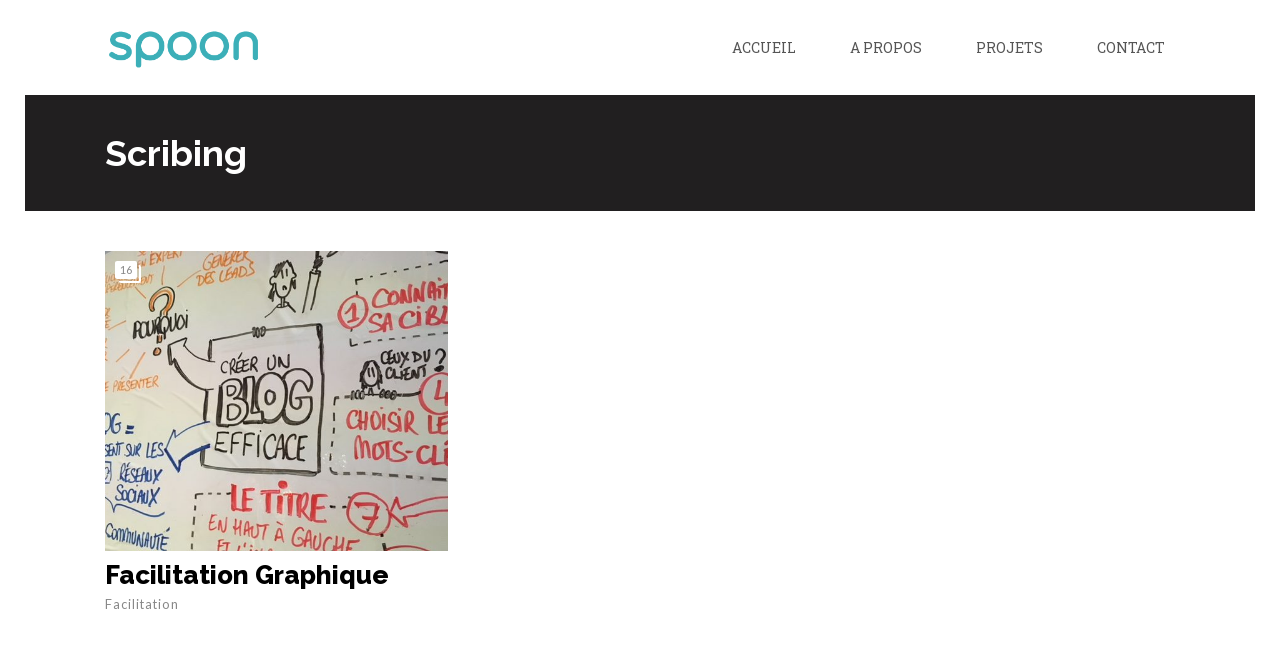

--- FILE ---
content_type: text/html; charset=UTF-8
request_url: http://spoon-creativite.com/portfolio-skill/scribing/
body_size: 8280
content:
<!DOCTYPE html>
<html lang="fr-FR">
    <head>        
        <meta charset="UTF-8">   
        <meta name="viewport" content="width=device-width, initial-scale=1.0" /><title>Scribing &#8211; SPOON</title>
<link rel='dns-prefetch' href='//fonts.googleapis.com' />
<link rel='dns-prefetch' href='//s.w.org' />
<link rel="alternate" type="application/rss+xml" title="SPOON &raquo; Flux" href="http://spoon-creativite.com/feed/" />
<link rel="alternate" type="application/rss+xml" title="SPOON &raquo; Flux des commentaires" href="http://spoon-creativite.com/comments/feed/" />
<link rel="alternate" type="application/rss+xml" title="Flux pour SPOON &raquo; Scribing Skill" href="http://spoon-creativite.com/portfolio-skill/scribing/feed/" />
		<script type="text/javascript">
			window._wpemojiSettings = {"baseUrl":"https:\/\/s.w.org\/images\/core\/emoji\/13.0.1\/72x72\/","ext":".png","svgUrl":"https:\/\/s.w.org\/images\/core\/emoji\/13.0.1\/svg\/","svgExt":".svg","source":{"concatemoji":"http:\/\/spoon-creativite.com\/wp-includes\/js\/wp-emoji-release.min.js?ver=5.6.16"}};
			!function(e,a,t){var n,r,o,i=a.createElement("canvas"),p=i.getContext&&i.getContext("2d");function s(e,t){var a=String.fromCharCode;p.clearRect(0,0,i.width,i.height),p.fillText(a.apply(this,e),0,0);e=i.toDataURL();return p.clearRect(0,0,i.width,i.height),p.fillText(a.apply(this,t),0,0),e===i.toDataURL()}function c(e){var t=a.createElement("script");t.src=e,t.defer=t.type="text/javascript",a.getElementsByTagName("head")[0].appendChild(t)}for(o=Array("flag","emoji"),t.supports={everything:!0,everythingExceptFlag:!0},r=0;r<o.length;r++)t.supports[o[r]]=function(e){if(!p||!p.fillText)return!1;switch(p.textBaseline="top",p.font="600 32px Arial",e){case"flag":return s([127987,65039,8205,9895,65039],[127987,65039,8203,9895,65039])?!1:!s([55356,56826,55356,56819],[55356,56826,8203,55356,56819])&&!s([55356,57332,56128,56423,56128,56418,56128,56421,56128,56430,56128,56423,56128,56447],[55356,57332,8203,56128,56423,8203,56128,56418,8203,56128,56421,8203,56128,56430,8203,56128,56423,8203,56128,56447]);case"emoji":return!s([55357,56424,8205,55356,57212],[55357,56424,8203,55356,57212])}return!1}(o[r]),t.supports.everything=t.supports.everything&&t.supports[o[r]],"flag"!==o[r]&&(t.supports.everythingExceptFlag=t.supports.everythingExceptFlag&&t.supports[o[r]]);t.supports.everythingExceptFlag=t.supports.everythingExceptFlag&&!t.supports.flag,t.DOMReady=!1,t.readyCallback=function(){t.DOMReady=!0},t.supports.everything||(n=function(){t.readyCallback()},a.addEventListener?(a.addEventListener("DOMContentLoaded",n,!1),e.addEventListener("load",n,!1)):(e.attachEvent("onload",n),a.attachEvent("onreadystatechange",function(){"complete"===a.readyState&&t.readyCallback()})),(n=t.source||{}).concatemoji?c(n.concatemoji):n.wpemoji&&n.twemoji&&(c(n.twemoji),c(n.wpemoji)))}(window,document,window._wpemojiSettings);
		</script>
		<style type="text/css">
img.wp-smiley,
img.emoji {
	display: inline !important;
	border: none !important;
	box-shadow: none !important;
	height: 1em !important;
	width: 1em !important;
	margin: 0 .07em !important;
	vertical-align: -0.1em !important;
	background: none !important;
	padding: 0 !important;
}
</style>
	<link rel='stylesheet' id='void-whmcse-css'  href='http://spoon-creativite.com/wp-content/plugins/void-visual-whmcs-element/assets/css/style.css?ver=5.6.16' type='text/css' media='all' />
<link rel='stylesheet' id='wp-block-library-css'  href='http://spoon-creativite.com/wp-includes/css/dist/block-library/style.min.css?ver=5.6.16' type='text/css' media='all' />
<link rel='stylesheet' id='rs-plugin-settings-css'  href='http://spoon-creativite.com/wp-content/plugins/revslider/public/assets/css/settings.css?ver=5.4.5.2' type='text/css' media='all' />
<style id='rs-plugin-settings-inline-css' type='text/css'>
#rs-demo-id {}
</style>
<link rel='stylesheet' id='wyde-animations-css'  href='http://spoon-creativite.com/wp-content/plugins/wyde-core/shortcodes/css/animation.css?ver=3.6.7' type='text/css' media='all' />
<link rel='stylesheet' id='wyde-font-awesome-css'  href='http://spoon-creativite.com/wp-content/plugins/wyde-core/assets/css/font-awesome.min.css?ver=4.6.3' type='text/css' media='all' />
<link rel='stylesheet' id='aoraki-css'  href='http://spoon-creativite.com/wp-content/themes/aoraki/style.css?ver=1.0.4' type='text/css' media='all' />
<link rel='stylesheet' id='aoraki-main-css'  href='http://spoon-creativite.com/wp-content/themes/aoraki/css/main.css?ver=1.0.4' type='text/css' media='all' />
<link rel='stylesheet' id='aoraki-icons-css'  href='http://spoon-creativite.com/wp-content/themes/aoraki/css/icons.css?ver=1.0.4' type='text/css' media='all' />
<link rel='stylesheet' id='aoraki-shortcodes-css'  href='http://spoon-creativite.com/wp-content/themes/aoraki/css/shortcodes.css?ver=1.0.4' type='text/css' media='all' />
<link rel='stylesheet' id='vcv:assets:front:style-css'  href='http://spoon-creativite.com/wp-content/plugins/visualcomposer/public/dist/front.bundle.css?ver=33.0' type='text/css' media='all' />
<link rel='stylesheet' id='redux-google-fonts-aoraki_options-css'  href='http://fonts.googleapis.com/css?family=Lato%3A100%2C300%2C400%2C700%2C900%2C100italic%2C300italic%2C400italic%2C700italic%2C900italic%7CRoboto+Slab%3A100%2C300%2C400%2C700%7CRaleway%3A100%2C200%2C300%2C400%2C500%2C600%2C700%2C800%2C900%2C100italic%2C200italic%2C300italic%2C400italic%2C500italic%2C600italic%2C700italic%2C800italic%2C900italic&#038;ver=1611819492' type='text/css' media='all' />
<script type='text/javascript' src='http://spoon-creativite.com/wp-includes/js/jquery/jquery.min.js?ver=3.5.1' id='jquery-core-js'></script>
<script type='text/javascript' src='http://spoon-creativite.com/wp-includes/js/jquery/jquery-migrate.min.js?ver=3.3.2' id='jquery-migrate-js'></script>
<script type='text/javascript' src='http://spoon-creativite.com/wp-content/plugins/revslider/public/assets/js/jquery.themepunch.tools.min.js?ver=5.4.5.2' id='tp-tools-js'></script>
<script type='text/javascript' src='http://spoon-creativite.com/wp-content/plugins/revslider/public/assets/js/jquery.themepunch.revolution.min.js?ver=5.4.5.2' id='revmin-js'></script>
<script type='text/javascript' src='http://spoon-creativite.com/wp-content/plugins/wyde-core/assets/js/modernizr.js' id='modernizr-js'></script>
<link rel="https://api.w.org/" href="http://spoon-creativite.com/wp-json/" /><link rel="EditURI" type="application/rsd+xml" title="RSD" href="http://spoon-creativite.com/xmlrpc.php?rsd" />
<link rel="wlwmanifest" type="application/wlwmanifest+xml" href="http://spoon-creativite.com/wp-includes/wlwmanifest.xml" /> 
<meta name="generator" content="WordPress 5.6.16" />
<meta name="generator" content="Powered by Visual Composer Website Builder - fast and easy-to-use drag and drop visual editor for WordPress."/><style type="text/css">.recentcomments a{display:inline !important;padding:0 !important;margin:0 !important;}</style><meta name="generator" content="Visual Composer 6.4.1"/>
<meta name="generator" content="Powered by Slider Revolution 5.4.5.2 - responsive, Mobile-Friendly Slider Plugin for WordPress with comfortable drag and drop interface." />
<link rel="icon" href="http://spoon-creativite.com/wp-content/uploads/2017/12/cropped-Isotype-SPOON-200x200-1-32x32.png" sizes="32x32" />
<link rel="icon" href="http://spoon-creativite.com/wp-content/uploads/2017/12/cropped-Isotype-SPOON-200x200-1-192x192.png" sizes="192x192" />
<link rel="apple-touch-icon" href="http://spoon-creativite.com/wp-content/uploads/2017/12/cropped-Isotype-SPOON-200x200-1-180x180.png" />
<meta name="msapplication-TileImage" content="http://spoon-creativite.com/wp-content/uploads/2017/12/cropped-Isotype-SPOON-200x200-1-270x270.png" />
<script type="text/javascript">function setREVStartSize(e){
				try{ var i=jQuery(window).width(),t=9999,r=0,n=0,l=0,f=0,s=0,h=0;					
					if(e.responsiveLevels&&(jQuery.each(e.responsiveLevels,function(e,f){f>i&&(t=r=f,l=e),i>f&&f>r&&(r=f,n=e)}),t>r&&(l=n)),f=e.gridheight[l]||e.gridheight[0]||e.gridheight,s=e.gridwidth[l]||e.gridwidth[0]||e.gridwidth,h=i/s,h=h>1?1:h,f=Math.round(h*f),"fullscreen"==e.sliderLayout){var u=(e.c.width(),jQuery(window).height());if(void 0!=e.fullScreenOffsetContainer){var c=e.fullScreenOffsetContainer.split(",");if (c) jQuery.each(c,function(e,i){u=jQuery(i).length>0?u-jQuery(i).outerHeight(!0):u}),e.fullScreenOffset.split("%").length>1&&void 0!=e.fullScreenOffset&&e.fullScreenOffset.length>0?u-=jQuery(window).height()*parseInt(e.fullScreenOffset,0)/100:void 0!=e.fullScreenOffset&&e.fullScreenOffset.length>0&&(u-=parseInt(e.fullScreenOffset,0))}f=u}else void 0!=e.minHeight&&f<e.minHeight&&(f=e.minHeight);e.c.closest(".rev_slider_wrapper").css({height:f})					
				}catch(d){console.log("Failure at Presize of Slider:"+d)}
			};</script>
<style type="text/css" title="dynamic-css" class="options-output">.single-post #content{background-size:cover;background-position:center center;}.archive.category #content, .archive.author #content, .archive.date #content{background-size:cover;background-position:center center;}body{font-family:Lato,Arial, Helvetica, sans-serif;font-weight:normal;}#top-nav > ul, #top-nav > ul > li > a, .center-nav #top-nav > ul, .center-nav #top-nav > ul > li > a, .live-search-form input{font-family:"Roboto Slab",Arial, Helvetica, sans-serif;font-weight:400;}.side-nav #vertical-nav > ul, .side-nav #vertical-nav > ul > li > a, #side-menu .ex-menu li a{font-family:Lato,Arial, Helvetica, sans-serif;font-weight:700;}.w-button, .w-link-button, .w-ghost-button, a.button, button, .w-showmore .w-next, input[type="submit"], input[type="button"], input[type="reset"]{font-family:"Roboto Slab",Arial, Helvetica, sans-serif;font-weight:normal;}h1{font-family:Raleway,Arial, Helvetica, sans-serif;font-weight:700;}h2{font-family:Raleway,Arial, Helvetica, sans-serif;font-weight:700;}h3{font-family:Raleway,Arial, Helvetica, sans-serif;font-weight:700;}h4,.w-heading.heading-4 .w-wrapper > span,.w-heading .subheading,.w-heading.heading-5 .heading-title,.w-heading.heading-6 .heading-title{font-family:"Roboto Slab",Arial, Helvetica, sans-serif;font-weight:700;font-style:normal;}h5,blockquote,.format-quote .entry-title,.post .post-date strong,.w-blog-posts .post-external-link a{font-family:"Roboto Slab",Arial, Helvetica, sans-serif;font-weight:400;font-style:normal;}.w-separator .w-text,.w-donut-chart span,.related-posts li h4,.post-nav h4,.title-wrapper .subtitle{font-family:Raleway,Arial, Helvetica, sans-serif;}</style><style type="text/css" data-name="aoraki-color-scheme">a,
#header #top-nav li:hover > a,
#header #top-nav li.current-menu-ancestor > a,
#header #top-nav li.current-menu-item > a,
#header #top-bar .menu-item a:hover,
#header #top-bar .social-icons > li a:hover,
#header #top-bar .contact-info li i,
.vertical-menu li.back-to-parent:hover > span,
.vertical-menu li:hover > a,
.vertical-menu .current-menu-ancestor > a,
.vertical-menu .current-menu-item > a,
.w-dark #full-nav .vertical-menu li.back-to-parent:hover > span,
.w-dark #full-nav .vertical-menu li:hover > a,
.w-dark #full-nav .vertical-menu .current-menu-ancestor > a,
.w-dark #full-nav .vertical-menu .current-menu-item > a,
#side-menu li:hover > a,
.w-light .sliding-remove-button:hover,
#slidingbar .social-icons > li a:hover,
.dropcap,
blockquote:before,
.highlight,
button:hover,
input[type="submit"]:hover, 
input[type="button"]:hover,
.w-link-button.none,
.w-link-button.outline,
.w-link-button:not(.none):hover,
.w-link-button:not(.none):active,
.w-link-button.outline.w-with-icon:hover,
.w-accordion .active .acd-header,
.w-accordion .active:hover .acd-header,
.w-text-light .w-accordion .active .acd-header,
.w-text-light .w-accordion .active:hover .acd-header,
.w-toggle.active > h3,
.w-text-light .w-toggle.active > h3,
.w-testimonial:before,
.w-testimonials-slider .owl-nav > div,
.w-testimonials-slider .owl-nav > div:hover,
.w-team-slider .member-name h4,
.w-info-box .w-icon,
.w-pricing-box,
.w-blog-posts .entry-title a:hover,
.post-meta a:hover,
.w-blog-posts .post:not(.format-quote) .post-share a:hover,
.w-blog-posts .post.format-quote .entry-title:before,
.format-quote .post-detail .entry-title:before,
.post .meta-date a strong,
.post-nav > div:hover h4 a,
.post-nav > div:hover > a,
.w-showmore .w-next:hover,
.widget a:hover,
.related-posts li:hover h4 a,
.w-heading:not(.heading-3):not(.heading-7):not(.heading-8):not(.heading-10):not(.heading-11) .heading-title,
.w-photoset .w-item figcaption h3:hover a,
.w-blog-posts .no-cover.format-audio .post-media-icon,
.w-blog-posts .no-cover.format-video .post-media-icon,
.meta-date a strong,
.header-title .subtitle,
.header-title .title strong,
.member-content .member-meta,
.w-counter-box,
.w-text-block ul > li:before,
.widget_shopping_cart .total .amount,
.woocommerce-message:before, 
.woocommerce-info:before, 
.stars a:hover,
.products .w-item .price,
.woocommerce button.button:hover, 
.woocommerce .buttons .button:hover, 
.wc-proceed-to-checkout .button:hover, 
.my_account_orders a.button:hover, 
.add_to_cart_inline .button:hover,
.order-total .amount,
.summary .single_variation .price ins .amount
{
    color:#3fb9c2;
}

.dropdown-nav ul ul,
.header-title.w-size-m .title:after,
.w-icon-tabs .w-tabs-nav li.active a,
.sliding-remove-button:hover,
code,
.w-icon-tabs.w-tabs .w-tabs-nav li.active,
.loader-border,
.loader-timer > div,
.sandglass-line,
.sandglass-bottom,
.sandglass-top,
.loader-drip:after,
.w-blog-posts .w-item > .post.sticky,
.variation,
.shop_table .quantity input:focus,
.shop_table .quantity input:hover,
.w-showmore .w-next:hover:after 
{
    border-color:#3fb9c2;
}

.w-link-button:not(.none),
.w-link-button:not(.none):not(.w-with-icon).outline:hover,
.w-link-button:not(.none).outline:active,
.w-counter-box .counter-title span,
.w-accordion .acd-header:after,
.w-toggle > h3:after,
.w-tabs .w-tabs-nav li.active,
.w-tour .w-tabs-nav li.active,
.w-testimonials-slider .w-border,
.w-pricing-box .box-button,
.w-blog-posts.w-masonry .meta-category a,
.post .post-date,
.post .post-date:after,
.w-heading.heading-7 h2:before,
.w-heading.heading-7 h2:after,
.w-heading.heading-10:after,
#header .mobile-nav-icon > .menu-icon,
#header .mobile-nav-icon > .menu-icon:before,
#header .mobile-nav-icon > .menu-icon:after,
.full-nav-icon:hover > .menu-icon,
.full-nav-icon:hover > .menu-icon:before,
.full-nav-icon:hover > .menu-icon:after,
#toplink-button .border:before,
.w-twitter .profile-image img,
#wp-calendar tbody td#today:hover,
.meta-edit .post-edit-link:hover,
.comment-edit-link:hover,
.comment-reply-link,
#cancel-comment-reply-link:hover,
#preloader.loader-6,
.loader-inner,
.loader-timer > div:before,
.loader-timer > div:after, 
.loader-blobs .blob,
.loader-drip:before,
.cart-items,
.w-effect-zoomIn figure:hover,
.w-effect-zoomInFade figure:hover,
.widget_price_filter .ui-slider .ui-slider-range,
.widget_price_filter .ui-slider .ui-slider-handle,
.onsale
{
    background-color:#3fb9c2;
}

.w-ghost-button,
.w-link-button,
.pagination > span > a:hover,
.pagination ul li:hover a
{
    color:#3fb9c2;
    border-color:#3fb9c2;
}

button,
.w-button,
input[type="submit"],
input[type="button"],
:not(:required) input[type="checkbox"]:checked, 
:not(:required) input[type="radio"]:checked,
.w-icon-tabs .w-tabs-nav li.active,
.pagination ul li span.current,
.w-info-box.w-circle .w-icon,
.comments-nav a:hover,
.loader-square-spin > div,
.ball-pulse > div,
.woocommerce button.button, 
.woocommerce .buttons .button, 
.wc-proceed-to-checkout .button, 
.my_account_orders a.button, 
.add_to_cart_inline .button
{
    border-color:#3fb9c2;
    background-color:#3fb9c2;
}

.single-product .woocommerce-tabs ul.tabs li.active {
    box-shadow: 0 1px 0 #3fb9c2;
}

.loader-circle{
    box-shadow: inset 0 0 0 3px #3fb9c2;
}

.loader-line-mask .loader-line
{
    box-shadow: inset 0 0 0 4px #3fb9c2;
}

.loader-rect{
    stroke: #3fb9c2;
}</style><!-- Global site tag (gtag.js) - Google Analytics -->
<script async src="https://www.googletagmanager.com/gtag/js?id=UA-29863392-2"></script>
<script>
  window.dataLayer = window.dataLayer || [];
  function gtag(){dataLayer.push(arguments);}
  gtag('js', new Date());

  gtag('config', 'UA-29863392-2');
</script>

    </head>
    <body class="archive tax-portfolio_skill term-scribing term-91 vcwb w-frame w-frame-light w-frame-s classic-nav nav-extra-header">        
        <div id="page">        <div id="preloader" class="loader-7">        <div id="loading-animation">
        <div class="loader-blobs">
	<div class="blob"></div>
	<div class="blob"></div>
</div>        </div>
        </div>        
        <header id="header">
        <div class="header-background">
                <div class="bg-wrapper bg-image" style></div>    
                                <div class="bg-overlay" style="background-color: #211F1E;opacity:0.8;"></div>
            </div>
     
    <div class="header-menu w-light w-sticky w-text-dark">       
        <div class="container">       
        <span class="mobile-nav-icon">
            <i class="menu-icon"></i>
        </span>
            <span id="header-logo">  
        <a href="http://spoon-creativite.com">
                        <img class="dark-logo" src="http://spoon-creativite.com/wp-content/uploads/2017/11/logo-texte-spoon-01.png" width="141" height="44" alt="SPOON" />
            
                        <img class="dark-sticky" src="http://spoon-creativite.com/wp-content/uploads/2017/12/Isotype-SPOON-200x200.png" width="95" height="95" alt="SPOON" />
            
                        <img class="light-logo" src="http://spoon-creativite.com/wp-content/uploads/2017/11/logo-texte-spoon-white-01.png" width="141" height="44" alt="SPOON" />
            
                        <img class="light-sticky" src="http://spoon-creativite.com/wp-content/uploads/2017/12/Isotype-SPOON-200x200-blanc.png" width="82" height="81" alt="SPOON" />
                    </a>
    </span>
            <nav id="top-nav" class="dropdown-nav">
            <ul class="top-menu">
                <li id="menu-item-13742" class="menu-item menu-item-type-post_type menu-item-object-page menu-item-home menu-item-13742"><a href="http://spoon-creativite.com/">ACCUEIL</a></li>
<li id="menu-item-10807" class="menu-item menu-item-type-post_type menu-item-object-page menu-item-10807"><a href="http://spoon-creativite.com/about-us/">A PROPOS</a></li>
<li id="menu-item-13730" class="menu-item menu-item-type-post_type menu-item-object-page menu-item-13730"><a href="http://spoon-creativite.com/portfolio-masonry-2/">PROJETS</a></li>
<li id="menu-item-10811" class="menu-item menu-item-type-post_type menu-item-object-page menu-item-10811"><a href="http://spoon-creativite.com/contact/">CONTACT</a></li>
    
            </ul>
                    </nav>        
    </div>
</div>            <div class="header-space w-light"></div>
          
    <div class="header-title w-size-s" data-effect="fadeOut">        
    <div class="container">
                                <h1 class="title">Scribing</h1>             
          
                  
    </div>
</div>     </header> 
        <aside id="side-nav" class="w-text-light">    
        <div class="bg-wrapper bg-image" style="background-color:#211F1E"></div>
        
    <div id="side-nav-logo">
                <a href="http://spoon-creativite.com">
            <img class="side-logo" src="http://spoon-creativite.com/wp-content/uploads/2017/12/Isotype-SPOON-200x200-blanc.png" width="164" height="163" alt="SPOON" />           
        </a>
            </div>                   
    <nav id="side-menu">
        <div id="vertical-nav">
        <ul class="vertical-menu">
        <li class="menu-item menu-item-type-post_type menu-item-object-page menu-item-home menu-item-13742"><a href="http://spoon-creativite.com/">ACCUEIL<span></span></a></li>
<li class="menu-item menu-item-type-post_type menu-item-object-page menu-item-10807"><a href="http://spoon-creativite.com/about-us/">A PROPOS<span></span></a></li>
<li class="menu-item menu-item-type-post_type menu-item-object-page menu-item-13730"><a href="http://spoon-creativite.com/portfolio-masonry-2/">PROJETS<span></span></a></li>
<li class="menu-item menu-item-type-post_type menu-item-object-page menu-item-10811"><a href="http://spoon-creativite.com/contact/">CONTACT<span></span></a></li>
        </ul>
        </div>            
        <ul class="ex-menu">
                                            </ul>
    </nav>        
    <div id="side-widget-menu">            
            </div> 
</aside><div id="page-overlay"></div><div id="live-search" class="w-light">
    <div class="container">
        <form id="live-search-form" class="live-search-form clear" action="http://spoon-creativite.com" method="get">
        	<input type="hidden" name="wyde_search_post_types" value="page,post,wyde_portfolio" />
        	<input type="hidden" name="wyde_search_suggestions" value="5" />
            <input type="text" name="s" id="wyde-search-keyword" value="" placeholder="Start Typing..." />
            <a href="#" class="fullscreen-remove-button"><i class="aoraki-icon-cancel"></i></a>
        </form>
    </div>
</div>        <div id="content">
        <div class="main-content no-sidebar">
        <div class="page-content container">            
            <div class="w-main col-12">  
                <div class="col-inner">
                                                            <div class="w-portfolio-grid w-photoset grid-3-cols w-scrollmore">
        <ul class="w-view clear">
            <li class="w-item col-4 c-facilitation">
            <figure>
    <div class="post-media">
        <div class="w-gallery w-fadeslider">
                    <div class="cover-image" style="background-image: url('http://spoon-creativite.com/wp-content/uploads/2018/03/IMG_7976-640x480.jpg');"><a href="http://spoon-creativite.com/portfolio-item/facilitation-graphique-2/"></a></div>
                        <div class="cover-image" style="background-image: url('http://spoon-creativite.com/wp-content/uploads/2021/01/Capture-décran-2021-01-25-à-14.49.25-640x577.png');"><a href="http://spoon-creativite.com/portfolio-item/facilitation-graphique-2/"></a></div>
                        <div class="cover-image" style="background-image: url('http://spoon-creativite.com/wp-content/uploads/2018/03/IMG_7452-640x640.jpg');"><a href="http://spoon-creativite.com/portfolio-item/facilitation-graphique-2/"></a></div>
                        <div class="cover-image" style="background-image: url('http://spoon-creativite.com/wp-content/uploads/2018/03/29495848_2018657295012436_2706940375670456320_n-640x601.jpg');"><a href="http://spoon-creativite.com/portfolio-item/facilitation-graphique-2/"></a></div>
                        <div class="cover-image" style="background-image: url('http://spoon-creativite.com/wp-content/uploads/2018/03/29541684_2018656278345871_4436518938355957760_n-640x640.jpg');"><a href="http://spoon-creativite.com/portfolio-item/facilitation-graphique-2/"></a></div>
                        <div class="cover-image" style="background-image: url('http://spoon-creativite.com/wp-content/uploads/2018/03/commentaire-640x640.jpg');"><a href="http://spoon-creativite.com/portfolio-item/facilitation-graphique-2/"></a></div>
                        <div class="cover-image" style="background-image: url('http://spoon-creativite.com/wp-content/uploads/2019/12/IMG_0136-640x480.jpg');"><a href="http://spoon-creativite.com/portfolio-item/facilitation-graphique-2/"></a></div>
                        <div class="cover-image" style="background-image: url('http://spoon-creativite.com/wp-content/uploads/2019/12/IMG_0137-640x480.jpg');"><a href="http://spoon-creativite.com/portfolio-item/facilitation-graphique-2/"></a></div>
                        <div class="cover-image" style="background-image: url('http://spoon-creativite.com/wp-content/uploads/2018/11/K47A8250-2-640x640.jpg');"><a href="http://spoon-creativite.com/portfolio-item/facilitation-graphique-2/"></a></div>
                        <div class="cover-image" style="background-image: url('http://spoon-creativite.com/wp-content/uploads/2018/03/Liens-640x640.jpg');"><a href="http://spoon-creativite.com/portfolio-item/facilitation-graphique-2/"></a></div>
                        <div class="cover-image" style="background-image: url('http://spoon-creativite.com/wp-content/uploads/2018/03/IMG_7497-640x640.jpg');"><a href="http://spoon-creativite.com/portfolio-item/facilitation-graphique-2/"></a></div>
                        <div class="cover-image" style="background-image: url('http://spoon-creativite.com/wp-content/uploads/2019/12/thumb_IMG_8586_1024-640x640.jpg');"><a href="http://spoon-creativite.com/portfolio-item/facilitation-graphique-2/"></a></div>
                        <div class="cover-image" style="background-image: url('http://spoon-creativite.com/wp-content/uploads/2017/01/lile-du-rien-1-640x640.jpg');"><a href="http://spoon-creativite.com/portfolio-item/facilitation-graphique-2/"></a></div>
                        <div class="cover-image" style="background-image: url('http://spoon-creativite.com/wp-content/uploads/2017/01/7-continents-en-7-jours-1-640x640.jpg');"><a href="http://spoon-creativite.com/portfolio-item/facilitation-graphique-2/"></a></div>
                        <div class="cover-image" style="background-image: url('http://spoon-creativite.com/wp-content/uploads/2017/01/redecouvre-ta-ville-1-640x640.jpg');"><a href="http://spoon-creativite.com/portfolio-item/facilitation-graphique-2/"></a></div>
                        <div class="cover-image" style="background-image: url('http://spoon-creativite.com/wp-content/uploads/2017/01/voyage-dans-un-livre-1-640x640.jpg');"><a href="http://spoon-creativite.com/portfolio-item/facilitation-graphique-2/"></a></div>
                    </div>
                <span class="w-gallery-icon">
        16        </span> 
            </div>
    <figcaption>
        <h3 class="entry-title"><a href="http://spoon-creativite.com/portfolio-item/facilitation-graphique-2/" title="Facilitation graphique" rel="bookmark">Facilitation graphique</a></h3>        <p><span rel="category tag">Facilitation</span></p>
    </figcaption>
</figure>        </li>        
                
    </ul>
    </div>                </div>
            </div>
        </div>
    </div>
    </div>
        <footer id="footer">
    <style type="text/css" data-type="vc_shortcodes-custom-css" scoped>.vc_custom_1488959206849{padding-bottom: 0px !important;}.vc_custom_1486825474581{margin-right: 20px !important;margin-bottom: 20px !important;}.vc_custom_1486805867532{margin-right: 20px !important;margin-bottom: 20px !important;}.vc_custom_1486805855708{margin-right: 20px !important;margin-bottom: 20px !important;}.vc_custom_1486803292530{margin-right: 20px !important;margin-bottom: 20px !important;}</style>        <div id="footer-content">
            <section class="w-section w-full no-padding">
<div class="row"><div class="col col-12 no-padding">
    <div class="col-inner"><div class="w-section-separator w-1 w-top reflect-h">
                <svg xmlns="http://www.w3.org/2000/svg" xmlns:xlink="http://www.w3.org/1999/xlink" viewBox="0 0 100 50" preserveAspectRatio="none">
                <polygon fill="transparent" points="0,0 100,48 100,50 0,50" />
                <polygon fill="#141414" points="0,20 100,50 0,50" />
            </svg>        
                
</div></div></div></div></section><section class="w-section l-padding vc_custom_1488959206849" style="background-color:#141414">
<div class="row"><div class="col col-6 sm-center">
    <div class="col-inner"><div class="w-empty-space" style="height:30px"></div>

<div class="w-text-block">
    <p><img class="alignnone wp-image-13861" src="http://spoon-creativite.com/wp-content/uploads/2017/02/logo-spoon.png" alt="" width="79" height="96" /><br />
Créativité Engagée !<br />
Engagée, par les projets qu'elle choisit et par les personnalités qu'elle anime.</p>
</div></div></div><div class="col col-3 text-right sm-center">
    <div class="col-inner"><div class="w-custom-heading">
    <h4 style="font-size: 20px;color: #ffffff;text-align: right"></h4></div><div class="w-empty-space" style="height:25px"></div><div class="w-text-block">
    </div></div></div><div class="col col-3 text-right sm-center">
    <div class="col-inner"><div class="w-custom-heading">
    <h4 style="font-size: 20px;color: #ffffff;text-align: right">VANNES</h4></div><div class="w-empty-space" style="height:25px"></div><div class="w-text-block">
    <p>5 rue joseph Le Brix- 56000 Vannes - Morbihan - Bretagne<br />
+33 6 40 31 04 93<br />
stephanie@spoon-creativite.com</p>
</div></div></div></div></section><section class="w-section l-padding" style="background-color:#141414">
<div class="row"><div class="col col-6 w-text-light sm-center">
    <div class="col-inner"><div class="w-custom-heading">
    <h4 style="font-size: 1em;color: #e2e2e2;text-align: left;font-family:Playfair Display;font-weight:400;font-style:italic">Vous voulez travailler avec nous ?</h4></div><div class="w-custom-heading">
    <p style="font-size: 1.875em;line-height: 1.3;text-align: left;font-family:Raleway;font-weight:900;font-style:normal"><a href="mailto:stephanie@spoon-creativite.com">Contactez nous !</a></p></div></div></div><div class="col col-6 w-text-light text-right sm-center">
    <div class="col-inner"><span class="w-icon-block w-small w-none vc_custom_1486825474581" style="color:#b2b2b2">
            <a href="https://twitter.com/" target="_blank">
                    <i class="fa fa-twitter"></i>
                </a>
    </span><span class="w-icon-block w-small w-none vc_custom_1486805867532" style="color:#b2b2b2">
            <a href="https://www.facebook.com/spooncreativite/" target="_blank">
                    <i class="fa fa-facebook-square"></i>
                </a>
    </span><span class="w-icon-block w-small w-none vc_custom_1486805855708" style="color:#b2b2b2">
            <a href="https://instagram.com/spooncreativite/" target="_blank">
                    <i class="fa fa-instagram"></i>
                </a>
    </span><span class="w-icon-block w-small w-none vc_custom_1486803292530" style="color:#b2b2b2">
            <a href="https://behance.net/stephanie37fe/" target="_blank">
                    <i class="fa fa-behance"></i>
                </a>
    </span></div></div></div></section>        </div>
            </footer>
        <a id="toplink-button" href="#">
        <span class="border">
            <i class="aoraki-icon-up"></i>
        </span>
    </a>
        </div>    <link id="google_fonts_abril_fatfaceregular" href="//fonts.googleapis.com/css?family=Abril+Fatface%3Aregular%26subset%3Dlatin" rel="stylesheet" property="stylesheet" type="text/css" media="all" /><link id="google_fonts_playfair_displayregularitalic700700italic900900italic" href="//fonts.googleapis.com/css?family=Playfair+Display%3Aregular%2Citalic%2C700%2C700italic%2C900%2C900italic%26subset%3Dlatin" rel="stylesheet" property="stylesheet" type="text/css" media="all" /><link id="google_fonts_raleway100200300regular500600700800900" href="//fonts.googleapis.com/css?family=Raleway%3A100%2C200%2C300%2Cregular%2C500%2C600%2C700%2C800%2C900%26subset%3Dlatin" rel="stylesheet" property="stylesheet" type="text/css" media="all" /><script type="text/html" id="wpb-modifications"></script><link rel='stylesheet' id='js_composer_front-css'  href='http://spoon-creativite.com/wp-content/plugins/js_composer/assets/css/js_composer.min.css?ver=6.4.1' type='text/css' media='all' />
<script type='text/javascript' src='http://spoon-creativite.com/wp-content/plugins/visualcomposer/public/dist/front.bundle.js?ver=33.0' id='vcv:assets:front:script-js'></script>
<script type='text/javascript' src='http://spoon-creativite.com/wp-content/plugins/visualcomposer/public/dist/runtime.bundle.js?ver=33.0' id='vcv:assets:runtime:script-js'></script>
<script type='text/javascript' id='contact-form-7-js-extra'>
/* <![CDATA[ */
var wpcf7 = {"apiSettings":{"root":"http:\/\/spoon-creativite.com\/wp-json\/contact-form-7\/v1","namespace":"contact-form-7\/v1"}};
/* ]]> */
</script>
<script type='text/javascript' src='http://spoon-creativite.com/wp-content/plugins/contact-form-7/includes/js/scripts.js?ver=5.3.2' id='contact-form-7-js'></script>
<script type='text/javascript' src='http://spoon-creativite.com/wp-content/plugins/wyde-core/assets/js/wyde.js?ver=3.6.7' id='wyde-core-js'></script>
<script type='text/javascript' id='wyde-shortcodes-js-extra'>
/* <![CDATA[ */
var wyde_shortcodes_settings = null;
/* ]]> */
</script>
<script type='text/javascript' src='http://spoon-creativite.com/wp-content/plugins/wyde-core/shortcodes/js/shortcodes.js?ver=3.6.7' id='wyde-shortcodes-js'></script>
<script type='text/javascript' src='http://spoon-creativite.com/wp-includes/js/jquery/ui/core.min.js?ver=1.12.1' id='jquery-ui-core-js'></script>
<script type='text/javascript' src='http://spoon-creativite.com/wp-includes/js/jquery/ui/effect.min.js?ver=1.12.1' id='jquery-effects-core-js'></script>
<script type='text/javascript' src='http://spoon-creativite.com/wp-content/themes/aoraki/js/plugins.js?ver=1.0.4' id='aoraki-plugins-js'></script>
<script type='text/javascript' id='aoraki-main-js-extra'>
/* <![CDATA[ */
var wyde_page_settings = {"siteURL":"http:\/\/spoon-creativite.com","isPreload":"1","mobile_animation":"1","ajaxURL":"http:\/\/spoon-creativite.com\/wp-admin\/admin-ajax.php","ajax_search":"1","ajax_search_image":"1","ajax_search_author":"1","ajax_search_date":"1"};
/* ]]> */
</script>
<script type='text/javascript' src='http://spoon-creativite.com/wp-content/themes/aoraki/js/main.js?ver=1.0.4' id='aoraki-main-js'></script>
<script type='text/javascript' src='http://spoon-creativite.com/wp-content/themes/aoraki/js/shortcodes.js?ver=1.0.4' id='aoraki-shortcodes-js'></script>
<script type='text/javascript' src='http://spoon-creativite.com/wp-content/themes/aoraki/js/smoothscroll.js?ver=1.0.4' id='smoothscroll-js'></script>
<script type='text/javascript' src='http://spoon-creativite.com/wp-includes/js/wp-embed.min.js?ver=5.6.16' id='wp-embed-js'></script>
    </body>
</html>

--- FILE ---
content_type: text/css
request_url: http://spoon-creativite.com/wp-content/themes/aoraki/style.css?ver=1.0.4
body_size: 276
content:
/*
Theme Name: Aoraki
Theme URI: https://wydethemes.com/aoraki
Description: Multi-Concept Business WordPress theme 
Author: Wyde
Author URI: https://themeforest.net/user/Wyde
Version: 1.0.4
Tags: theme-options, full-width-template, left-sidebar, right-sidebar, custom-background, custom-colors, custom-header, custom-menu
Text Domain: aoraki
License: ThemeForest Licenses
License URI: https://themeforest.net/licenses/standard
*/

--- FILE ---
content_type: text/css
request_url: http://spoon-creativite.com/wp-content/themes/aoraki/css/main.css?ver=1.0.4
body_size: 30450
content:
/*------------------------------------------------------------------
[Table of contents]

0   RESET
1   HTML DOCUMENT and COMMON ELEMENTS
2   WORDPRESS CORE
    2.1 General Styles
	2.2 WP Gallery
3   PLUGINS
    3.1 Wyde Scroller
    3.2 Wyde Fade Slider 
    3.3 DropDown Menu
    3.4 Owl Carousel
    3.5 Pretty Photo
4   MAIN STYLES
    4.1 Container
    4.2 Content Background
    4.3 Page Overlay
5   HEADER and TOP NAVIGATION
    5.1 Header
    5.2 Header Logo
    5.3 Mobile Menu Icon
    5.4 Top Navigation
    5.5 Centered Menu
    5.6 Extra Menu
    5.7 Header Title
6   SIDE NAVIGATION
7   SLIDING BAR
8   LIVE SEARCH
9  	Content 
    10.2 Main Content
10  FOOTER 
    11.1 Footer
    11.2 Back to Top Button
11  LOADER
12  WIDGETS 
13  SINGLE and ARCHIVE
    14.1 Post Navigation
    14.2 Pagination
    14.3 Related Posts
    14.4 Blog Single Post
    14.5 Author Box
    14.6 Comments 
    14.7 Search Page
    14.8 Author Page
    14.9 Portfolio Single Post
14  WOOCOMMERCE
15  MEDIA QUERIES
------------------------------------------------------------------*/

/*==================================================================
0 RESET
/*==================================================================*/
html, body, div, span, applet, object, iframe, table, caption, tbody, tfoot, thead, tr, th, td, 
del, dfn, em, font, img, ins, kbd, q, s, samp, small, strike, strong, sub, sup, tt, var, 
h1, h2, h3, h4, h5, h6, p, blockquote, pre, a, abbr, acronym, address, big, cite, code, 
dl, dt, dd, ol, ul, li, fieldset, form, label, legend, figure, figcaption {
    vertical-align: baseline;
    font-family: inherit;
    font-weight: inherit;
    font-style: inherit;
    font-size: 100%;
    outline: 0;
    padding: 0;
    margin: 0;
    border: 0;
    -webkit-box-sizing: border-box;
    -moz-box-sizing: border-box;
    box-sizing: border-box;
}

/*==================================================================
1 HTML DOCUMENT AND COMMON ELEMENTS
/*==================================================================*/
html {
    overflow-x: hidden;
    overflow-y: scroll;
    min-height: 100%;
    max-width: 100%;
}

body {
    max-width: 100%;
    min-width: 320px;
    height: 100%;
    margin: 0 auto;
    font-family: Lato, Arial, Helvetica, sans-serif;
    font-weight: normal;
    font-size: 15px;
    line-height: 1.7;
    color: #888;
    background: #fff;
    -webkit-font-smoothing: antialiased;
    -moz-osx-font-smoothing: grayscale;    
}

:focus {
    outline: 0;
}

header,
footer,
article,
aside,
figure,
figcaption,
nav,
section { 
    display:block;
}

a {
    color:#4195f7;
}

a:hover {
    color:inherit;
}

section {
    position: relative;
}

h1, h2, h3, h4, h5, h6 {
    color: #222;
    position: relative;
    margin-bottom: 12px;
    line-height:1.3;
}

h1 {
    font-size: 38px;
    font-weight: 700;
}

h2 {
    font-size: 34px;
    font-weight: 700;
}

h3 {
    font-size: 30px;
    font-weight: 700;
}

h4 {
    font-size: 22px;
    font-weight: 700;
}

h5 {
    font-size: 19px;
    font-weight: 700;
}

h6 {
    font-size: 16px;
    letter-spacing: 0.5px;
}

p {
    margin-bottom: 25px;
}

p:empty {
    display: none;
}

p:last-child {
    margin-bottom: 0;
}

strong, 
b, 
thead {
    font-weight: bolder;
}

big{
    font-size: larger;
}

sup {
    font-size: 10px;
    vertical-align: super;
}

sub {
    font-size: 10px;
    vertical-align: sub;
}

a {
    cursor: pointer;
    -webkit-transition: all 0.2s linear;
    transition: all 0.2s linear;
}

a:-webkit-any-link {
    text-decoration: none;
}

a:-moz-any-link {
    text-decoration: none;
}

a:link,
a:visited,
a:active {
    text-decoration: none;
}

q, i, cite, em, var, address, dfn{
    font-style: italic;
}

address {
    margin-bottom: 25px;
}

pre {
    display: block;
    clear: both;
    overflow: auto;
    padding: 20px;
    margin: 12px 0;
    font-family: monospace;
    white-space: pre;
    word-wrap: break-word;
    background: #f5f5f5;
    border-left: 2px solid #4195f7;
}

abbr,
acronym {
    border-bottom: 1px dotted;
}

mark,
ins {
    background: #eee;
    text-decoration: none;
}

ul,
ol {
    margin: 0 0 30px 20px;
    padding: 0;
}

ul {
    list-style: disc;
}

ol {
    list-style: decimal;
}

ol > li{
    margin: 10px 0 10px 0;
}

li > ul,
li > ol {
    margin-bottom: 0;
}

dt {
    font-weight: 700;
}

dd {
    margin: 0 0 20px 20px;
}

img {
    height: auto;
    max-width: 100%;
    vertical-align: middle;
}

table {
    width: 100%;
    border: 1px solid #e0e0e0;
    border-collapse: separate;
    border-spacing: 0;
    border-radius: 2px;
    margin-bottom: 30px;
}

table td {
    padding: 5px 10px;
}

table th {
    background: #f5f5f5;
    color: #545454;
    text-shadow: 1px 1px 0px #fff;
    padding: 5px 10px;
    text-transform: capitalize;
}

table tr.even{
    background: #f5f5f5;
}

caption {
    z-index: 1;
    width: 100%;
    text-align: center;
}

blockquote {
    position: relative;
    padding: 20px 0px;
    margin-bottom: 25px;
    display: block;
    font-size: 20px;
    color: #333;
    min-height: 80px;
    border-bottom: 3px solid #333;
    border-top: 1px solid #333;
}

blockquote:before {
    content: '\e80f';
    font-family: 'aoraki';
    font-size: 40px;
    color: #4195f7;
    position: absolute;
    left: 1px;
    top: 0;
    opacity: 0.3;
}

blockquote cite {
    position: relative;
    display: block;
    font-size: 14px;
    padding: 15px 0 0 30px;
}

blockquote cite:before {
    content: '';
    width: 20px;
    height: 1px;
    background: #4195f7;
    display: block;
    left: 0;
    top: 27px;
    position: absolute;
}

.w-text-light blockquote {
    color:#fff;
}

blockquote p {
    margin-bottom: 0;
}

tt, code, kbd, samp{
    font-family: monospace;
}

*:focus {
    outline: none;
}

::-webkit-input-placeholder {
    color: rgba(0, 0, 0, 0.5);
}

::-moz-placeholder {
    color: rgba(0, 0, 0, 0.5);
}

:-ms-input-placeholder {
    color: rgba(0, 0, 0, 0.5);
}

input:-moz-placeholder {
    color: rgba(0, 0, 0, 0.5);
}

.w-text-light ::-webkit-input-placeholder {
    color: rgba(255, 255, 255, 0.3);
}

.w-text-light ::-moz-placeholder {
    color: rgba(255, 255, 255, 0.3);
}

.w-text-light :-ms-input-placeholder {
    color: rgba(255, 255, 255, 0.3);
}

.w-text-light input:-moz-placeholder {
    color: rgba(255, 255, 255, 0.3);
}

input, textarea {
    letter-spacing: 1px;
    font-family: inherit;
    border: 2px solid #dadada;
    background: #fff;
    color: #333;
    padding: 5px 10px;
    -webkit-box-sizing: border-box;
    -moz-box-sizing: border-box;
    box-sizing: border-box;
    -webkit-transition: color linear 0.4s, background linear 0.4s, border-color linear 0.4s, box-shadow linear 0.4s;
    transition: color linear 0.4s, background linear 0.4s, border-color linear 0.4s, box-shadow linear 0.4s;
}

textarea{
    resize: vertical;
}

input[type="range"] {
    border:none;
    padding:5px 0;
    margin:0;
}

input[type="number"] {
    padding:5px 0;
}

input[type="checkbox"],
input[type="radio"] {
    padding:0;
}

input[type=text]::-ms-clear {
    display: none;
}

input[type="text"],
input[type="password"],
input[type="email"],
input[type="tel"],
input[type="url"],
input[type="search"],
textarea {
    width:100%;
    height: 40px;
    line-height:18px;
    padding:8px 6px;
    margin:0;
}

textarea {    
    height: auto;
}

input[type="search"]::-webkit-search-decoration,
input[type="search"]::-webkit-search-cancel-button,
input[type="search"]::-webkit-search-results-button,
input[type="search"]::-webkit-search-results-decoration {
    display: none;
}

.w-text-light input[type="text"],
.w-text-light input[type="password"],
.w-text-light input[type="email"],
.w-text-light input[type="tel"],
.w-text-light input[type="url"],
.w-text-light input[type="number"],
.w-text-light input[type="date"],
.w-text-light input[type="search"],
.w-text-light input[type="file"],
.w-text-light textarea {
    border-color:rgba(255,255,255,0.25);
    color: #fff;
}

input[type="text"]:hover, 
input[type="password"]:hover, 
input[type="email"]:hover, 
input[type="tel"]:hover, 
input[type="url"]:hover,
input[type="number"]:hover,
input[type="date"]:hover, 
input[type="search"]:hover, 
textarea:hover,
input[type="text"]:focus, 
input[type="password"]:focus, 
input[type="email"]:focus, 
input[type="tel"]:focus, 
input[type="url"]:focus, 
input[type="number"]:focus,
input[type="date"]:focus, 
input[type="search"]:focus, 
.w-text-light input[type="file"]:hover,
textarea:focus  {
    border-color:#bbb;
}

input[type=submit] {
    -webkit-appearance: none;
}

button, 
input[type="submit"], 
input[type="button"], 
input[type="reset"] {	
    height: 40px;
    line-height: 18px;
    color: #fff;
    text-align: center;
    border: 2px solid #4195f7;
    padding: 8px 20px;
    margin: 0;
    background: #4195f7;
    text-transform: uppercase;
    -webkit-transition: color linear 0.4s, background linear 0.4s, border-color linear 0.4s, box-shadow linear 0.4s;
    transition: color linear 0.4s, background linear 0.4s, border-color linear 0.4s, box-shadow linear 0.4s;
}

button:hover,
input[type="submit"]:hover, 
input[type="button"]:hover {
    color: #4195f7;
    background: transparent;
}

input[type="date"] {
    padding:8px 2px;
}

input[type="reset"] {
    border-color:#a5a5a5;
    background:#a5a5a5;
    text-transform:uppercase;
}

input[type="reset"]:hover {
    color: #a5a5a5;
    border: 2px solid #a5a5a5;
    background:none;
}

input[type="checkbox"],
input[type="radio"] {
    display: inline-block;
    vertical-align: top;
    width: 18px;
    height: 18px;
    line-height: 15px;
    margin: 0px;
    margin-right: 10px;
    cursor: pointer;
    border: 2px solid #dcdcdc;
    position: relative;
    text-align: center;
    outline: 0;
    -moz-appearance: none;
    -webkit-appearance: none;
    appearance: none;
}

.w-text-light input[type="checkbox"],
.w-text-light input[type="radio"] {
    border: 2px solid rgba(255, 255, 255, 0.48);
}

input[type="checkbox"]:hover, 
input[type="radio"]:hover{
    border: 2px solid #777;
}

.w-text-light input[type="checkbox"]:hover,
.w-text-light input[type="radio"]:hover {
    border-color:#fff;
}

input[type="checkbox"]:disabled,
input[type="radio"]:disabled,
input[type="checkbox"]:disabled:hover,
input[type="radio"]:disabled:hover{
    border: 2px solid #e1e1e1;
    background: #E4E4E4;
    cursor: default;
}

input[type="checkbox"]:checked,
input[type="radio"]:checked{
    background: #4195f7;
    border-color: #4195f7;
}

input[type="checkbox"] {
    border-radius: 1px;
}

input[type="radio"] {
    line-height: 10px;
    border-radius: 50%;
}

input[type="checkbox"]:checked::after {
    font-family: 'aoraki';
    content: "\e831";
    font-size: 13px;
    color: #fff;
    margin-left: 2px;
}

input[type="radio"]:checked::after {
    content: "";
    display: inline-block;
    vertical-align: middle;
    width: 8px;
    height: 8px;
    background: #fff;
    border-radius: 50%;
}

input[type="radio"]:disabled::after {
    background: #eee;
}

select {
    max-width: 100%;
    padding: 5px 25px 5px 5px;
    margin: 0;
    border: 2px solid #dadada;
    border-radius: 0;
    font-size: 16px;
    height: 40px;
    line-height: 1.5;
    text-indent: 0.01px;
    background-color: transparent;
    background-image: url('[data-uri]');
    background-position: 100%;
    background-repeat: no-repeat;
    cursor: pointer;
    -o-appearance: none;
    -moz-appearance: none;
    -webkit-appearance: none;
    appearance: none;
}

.w-text-light select {
    color:#fff;
    background:rgba(255, 255, 255, 0.2);
}

.scrolling,
.scrolling * {
  pointer-events: none !important;
}

.touch-hover {
    -webkit-user-select: none;
    -webkit-touch-callout: none; 
    -webkit-tap-highlight-color: transparent;       
}

/*==================================================================
2 WORDPRESS CORE
/*==================================================================*/

/*------------------------------------------------------------------
2.1 General Styles
*/
.alignnone {
    margin: 5px 20px 20px 0;
}

.aligncenter,
div.aligncenter {
    display: block;
    margin: 5px auto 5px auto;
    clear: both;
}

.alignright {
    float:right;
    margin: 5px 0 20px 20px;
}

.alignleft {
    float: left;
    margin: 5px 20px 20px 0;
}

a img.alignright {
    float: right;
    margin: 5px 0 20px 20px;
}

a img.alignnone {
    margin: 5px 20px 20px 0;
}

a img.alignleft {
    float: left;
    margin: 5px 20px 20px 0;
}

a img.aligncenter {
    display: block;
    margin-left: auto;
    margin-right: auto
}

.wp-caption,
.gallery-caption {
    color: #666;
    font-size: 13px;
    font-size: 0.8125rem;
    font-style: italic;
    margin-bottom: 1.5em;
    max-width: 100%;
}

.wp-caption img[class*="wp-image-"] {
    display: block;
    margin-left: auto;
    margin-right: auto;
}

.wp-caption .wp-caption-text {
    line-height: 17px;
    margin: 0.8075em 0;
    padding: 5px 4px 5px;
}

.wp-caption.alignnone {
    margin: 5px 20px 20px 0;
    clear: both;
}

.wp-caption.alignleft {
    margin: 5px 20px 20px 0;
}

.wp-caption.alignright {
    margin: 5px 0 20px 20px;
}

.wp-caption img {
    border: 0 none;
    height: auto;
    margin: 0;
    max-width: 98.5%;
    padding: 0;
    width: auto;
}

.size-auto, 
.size-full,
.size-large,
.size-medium,
.size-thumbnail {
    max-width: 100%;
    height: auto;
}

.screen-reader-text {
    clip: rect(1px, 1px, 1px, 1px);
    height: 1px;
    overflow: hidden;
    position: absolute !important;
    width: 1px;
}

/* Override theme styles that may conflict with controls. */
.mejs-container {
    clear: both;
}

.mejs-container .mejs-inner,
.mejs-container .mejs-layers{
    height: 100%;
}

.wp-default-video.w-hide-controls .mejs-controls{
    display: none!important;
}

/*------------------------------------------------------------------
2.2 WP Gallery 
*/
.gallery-item {
    display: inline-block;
    text-align: left;
    vertical-align: top;
    margin: 0 0 1.5em;
    padding: 0 1em 0 0;
    width: 50%;
}

.gallery-columns-1 .gallery-item {
    width: 100%;
}

.gallery-columns-2 .gallery-item {
    max-width: 50%;
}

.gallery-item a,
.gallery-item a:hover,
.gallery-item a:focus {
    -webkit-box-shadow: none;
    box-shadow: none;
    background: none;
    display: inline-block;
    max-width: 100%;
}

.gallery-item a img {
    display: inline-block;
    -webkit-transition: -webkit-filter 0.2s ease-in;
    transition: -webkit-filter 0.2s ease-in;
    transition: filter 0.2s ease-in;
    transition: filter 0.2s ease-in, -webkit-filter 0.2s ease-in;
    -webkit-backface-visibility: hidden;
    backface-visibility: hidden;
}

.gallery-item a:hover img,
.gallery-item a:focus img {
    -webkit-filter: opacity(60%);
    filter: opacity(60%);
}

.gallery-caption {
    display: block;
    text-align: left;
    padding: 4px 10px 0 0;
    margin-bottom: 0;
}

/*==================================================================
3 PLUGINS
/*==================================================================*/

/*------------------------------------------------------------------
3.1 Wyde Scroller 
*/
.w-scroller{
    position: relative;
    height: inherit;
    max-height: inherit;
}

.w-scroller .w-wrapper{
    position: relative;
    height: inherit;
    max-height: inherit;
}

.w-scroller.w-fade-bottom .w-wrapper:after {
    position: absolute;
    z-index: 99;
    bottom: 0;
    width: 100%;
    height: 80px;
    content: '';
    background: -webkit-linear-gradient(top, rgba(255,255,255,0) 0%, rgba(255,255,255,1) 70px);
    background: linear-gradient(to bottom, rgba(255,255,255,0) 0%, rgba(255,255,255,1) 70px);
}

.w-scroller.w-fade-bottom .w-content-inner:after {
    content: '';
    width: 100%;
    height: 80px;
    display: block;
}

.w-scrollbar {
    position: absolute;
    top: 3px;
    right: -4px;
    bottom: 3px;
    width: 4px;
    line-height: 0;
    border-radius: 8px;
    opacity: 0;
    -webkit-transition: opacity 0.3s ease-in-out;
    transition: opacity 0.3s ease-in-out;
}

.w-scroller.scroll-loading .w-scrollbar{
    opacity: 1;
}

.w-scroller:hover .w-scrollbar{
    opacity: 1;
}

.w-scrollbar .w-bar {
    width: 100%;
    height: 100px;
    border-radius: 4px;
    background: rgba(0, 0, 0, 0.4);
    cursor: pointer;
}

.w-scrollbar .w-bar .w-holder {
    position: absolute;
    z-index: 10;
    top: 0;
    left: -10px;
    width: 22px;
    height: 100%;
}

/*------------------------------------------------------------------
3.2 Wyde Fade Slider 
*/
.w-fadeslider {
    position: relative;
    height: 100%;
}

.w-fadeslider .slide {
    position: absolute;
    left: 0;
    top: 0;
    height: 100%;
    width: 100%;
    opacity: 0;
    -ms-transform: translateZ(0);
    -webkit-transform: translateZ(0);
    transform: translateZ(0);
    -webkit-animation-duration: 1s;
    animation-duration: 1s;
    -webkit-animation-fill-mode: both;
    animation-fill-mode: both;
}

.w-fadeslider .slide.active {
    opacity: 1;
    position: relative;
}

.w-fadeslider .fadeIn {
    z-index: 0;
    -webkit-animation-name: fadeIn;
    animation-name: fadeIn;
}

.w-fadeslider .fadeOut {
    z-index: 1;
    -ms-transform: translateZ(1px);
    -webkit-transform: translateZ(1px);
    transform: translateZ(1px);
    -webkit-animation-name: fadeOut;
    animation-name: fadeOut;
}

.w-gallery-icon {
    position: absolute;
    z-index: 10;
    top: 10px;
    left: 10px;
    display: inline-block;
    background: #fff;
    font-size: 11px;
    padding: 0 5px;
    text-align: center;
    border-radius: 2px;
    min-width: 20px;
}

.w-gallery-icon:after {
    content: '';
    position: absolute;
    right: -4px;
    bottom: -4px;
    left: 4px;
    top: 4px;
    border: 2px solid #fff;
    border-width: 0 2px 2px 0;
    border-radius: 2px;
}

/*------------------------------------------------------------------
3.3 Dropdown Menu
*/
.dropdown-nav ul {
    list-style: none;
    margin: 0;
    padding: 0;
    display: block;
    position: relative;
}

.dropdown-nav > ul > li, 
.dropdown-nav ul li {    
    margin: 0;
    padding: 0;
    position: relative;
}

.dropdown-nav:after,
.dropdown-nav > ul:after {
  content: ".";
  display: block;
  clear: both;
  visibility: hidden;
  line-height: 0;
  height: 0;
}

.dropdown-nav > ul > li {
    display: inline-block;
    text-align: left;
    height: 100%;
}

.dropdown-nav > ul > li > a {
    display: block;
    position: relative;
    padding: 0 25px;
    line-height: 30px;
    height: 100%;
    text-decoration: none;
    text-transform: uppercase;
    overflow: hidden;
}

.dropdown-nav a > i{
    margin-right: 5px;
}

.dropdown-nav > ul > li.menu-item-has-children > a {
    padding-right: 30px;
}

.dropdown-nav > ul > li.menu-item-has-children > a:after {
    font-family: 'aoraki';
    display: inline-block;
    position: absolute;
    content: '\e844';
    width: 10px;
    right: 6px;
    text-align: center;
    font-size: 11px;
}

.dropdown-nav ul ul {
    position: absolute;
    padding: 20px 0;
    opacity: 0;
    visibility: hidden;
    max-height: 0;
    overflow: hidden;
    border-top: 4px solid #4195f7;
    box-shadow: 0px 3px 3px rgba(0,0,0,0.05);
    -webkit-transition: opacity 0.2s, -webkit-transform 0.3s;
    transition: opacity 0.2s, transform 0.3s;
}

.dropdown-nav ul ul ul{
    -ms-transform:translateY(10px); 
    -webkit-transform:translate3d(0,10px,0); 
    transform:translate3d(0,10px,0);
}

.dropdown-nav > ul > li:hover > ul, 
.dropdown-nav ul ul > li:hover > ul {
    overflow: visible;
    opacity: 1;
    visibility: visible;
    max-height: 2000px;
    -ms-transform: translateY(0);
    -webkit-transform: translate3d(0,0,0);
    transform: translate3d(0,0,0);
}

.dropdown-nav ul ul > li > ul {
    left: 100%;
    top: 0;
}

.dropdown-nav > ul > li.align-right ul {
    left: auto;
    right: 0;
}

.dropdown-nav ul ul li.align-right ul {
    left: auto;
    right: 100%;
}

.dropdown-nav ul ul li > a {
    display: block;
    text-decoration: none;
    padding: 8px 20px;
    font-size: 13px;
    font-weight: normal;
    min-width: 180px;
    overflow: hidden;
    text-overflow: ellipsis;
    white-space: nowrap;
    -webkit-transition: all 0.15s ease-in-out;
    transition: all 0.15s ease-in-out;
}

.dropdown-nav ul li.megamenu > ul > li.menu-item-has-children a {
    padding: 8px 0px;
}
 
.dropdown-nav > ul > li > a:after {
    position: absolute;
    display: block;
}

.dropdown-nav ul ul li.menu-item-has-children > a:after {
    font-family: 'aoraki';
    display: inline-block;
    position: absolute;
    content: '\e843';
    width: 10px;
    right: 20px;
    text-align: center;
}

.dropdown-nav ul ul li.align-right > a:after,
.dropdown-nav ul ul li.align-right li.menu-item-has-children > a:after {
    content: '\e842';
}

.dropdown-nav .current-menu-ancestor > a, 
.dropdown-nav .current-menu-item > a {
    color: #4195f7;
}

.dropdown-nav ul li.megamenu{
    position: static;
}

.dropdown-nav ul > li.megamenu > ul {
    left: 0;
    right: 0;
    visibility: hidden;
}

.w-full.w-transparent .dropdown-nav ul > li.megamenu > ul{
    left: -30px;
    right: -30px;
}

.dropdown-nav ul > li.megamenu:hover > ul{
    visibility: visible;
}

.dropdown-nav ul > li.megamenu > ul > li {
    float: left;
}

.dropdown-nav ul > li.megamenu.grid-2-cols > ul > li {
    width: 50%;
}

.dropdown-nav ul > li.megamenu.grid-3-cols > ul > li {
    width: 33.33333333%;
}

.dropdown-nav ul > li.megamenu.grid-4-cols > ul > li {
    width: 25%;
}

.dropdown-nav ul > li.megamenu > ul > li.menu-item-has-children {
    padding-left: 20px;
}

.dropdown-nav ul > li.megamenu.grid-2-cols > ul > li:nth-child(even),
.dropdown-nav ul > li.megamenu.grid-3-cols > ul > li:not(:nth-child(3n+1)),
.dropdown-nav ul > li.megamenu.grid-4-cols > ul > li:not(:nth-child(4n+1))  {
    border-left: 1px solid rgba(0, 0, 0, 0.05);
} 

.w-dark .dropdown-nav ul > li.megamenu.grid-2-cols > ul > li:nth-child(even),
.w-dark .dropdown-nav ul > li.megamenu.grid-3-cols > ul > li:not(:nth-child(3n+1)),
.w-dark .dropdown-nav ul > li.megamenu.grid-4-cols > ul > li:not(:nth-child(4n+1))  {
    border-left: 1px solid rgba(255, 255, 255, 0.22);
} 

.dropdown-nav ul > li.megamenu ul ul {
    position: relative;
    left: 0;
    opacity: 1;
    visibility: visible;
    margin:0 9px;
    padding:0px;
    border-top: none;
    box-shadow: none;
    max-height: none;
    max-width: none;
    -ms-transform: none;
    -webkit-transform: none;
    transform: none;
    -webkit-transition: none;
    transition: none;
}

.dropdown-nav ul li.megamenu > ul > li.menu-item-has-children > a {
    font-weight: 700;
    font-size: 12px;
    text-transform: uppercase;
    margin: 0 10px;
    color: #545454;
}

.dropdown-nav ul li.megamenu ul li a:after{
    display: none;
}

/*------------------------------------------------------------------
3.4 Carousel
*/   
/** Core Owl Carousel **/
.owl-carousel {
    /* position relative and z-index fix webkit rendering fonts issue */
    position: relative;
    z-index: 1;
    opacity: 0;
    -webkit-tap-highlight-color: transparent;
    -webkit-transition: opacity 0.3s;
    transition: opacity 0.3s;
}

.owl-carousel .owl-stage {
    position: relative;
    height: 100%;
    -ms-touch-action: pan-Y;
}

.owl-carousel .owl-stage:after {
    content: ".";
    display: block;
    clear: both;
    visibility: hidden;
    line-height: 0;
    height: 0;
}

.owl-carousel .owl-stage-outer {
    position: relative;
    height: 100%;
    overflow: hidden;
    -ms-transform: translateX(0);
    -webkit-transform: translate3d(0, 0, 0);
    transform: translate3d(0, 0, 0);
}

.owl-carousel .owl-controls .owl-nav .owl-prev,
.owl-carousel .owl-controls .owl-nav .owl-next,
.owl-carousel .owl-controls .owl-dot {
    cursor: pointer;
    -webkit-user-select: none;
    -khtml-user-select: none;
    -moz-user-select: none;
    -ms-user-select: none;
    user-select: none;
}

.owl-carousel.owl-loaded {
    opacity: 1;
}

.owl-carousel.owl-loading,
.owl-carousel.owl-hidden,
.owl-carousel .owl-refresh .owl-item {
    opacity: 0;
}

.owl-carousel .owl-item {
    position: relative;
    min-height: 1px;
    float: left;
    -webkit-tap-highlight-color: transparent;
    -webkit-touch-callout: none;
}

.owl-carousel .owl-item img {
    display: block;
    width: 100%;
    -webkit-transform-style: preserve-3d;
}

.owl-carousel.owl-text-select-on .owl-item {
    -webkit-user-select: auto;
    -moz-user-select: auto;
    -ms-user-select: auto;
    user-select: auto;
}

.owl-carousel .owl-grab {
    cursor: move;
    cursor: -webkit-grab;
    cursor: -o-grab;
    cursor: -ms-grab;
    cursor: grab;
}

.owl-carousel.owl-rtl {
    direction: rtl;
}

.owl-carousel.owl-rtl .owl-item {
    float: right;
}

.owl-controls {
    text-align: center;
    display: block;
}

.owl-nav {
    display: inline-block;
    position: absolute;
    top: 50%;
    left: 0;
    margin-top: -25px;
    height: 0;
    width: 100%;
}

.owl-nav > div {
    position: absolute;
    z-index: 99;
    display: inline-block;
    width: 50px;
    height: 50px;
    line-height: 49px;
    text-align: center;
    opacity: 0.5;
    cursor: pointer;
    font-size: 40px;
    color: #fff;
    font-weight: bold;
    text-shadow: 0 0 3px #666;
    -webkit-transition: all 0.3s;
    transition: all 0.3s;
}

.owl-nav > div:hover {
    opacity: 1;
}

.owl-nav > div.disabled {
    display: inline-block!important;
}

.owl-nav .owl-prev {
    left: 0;
}

.owl-nav .owl-next {
    right: 0;
}

.owl-nav .owl-prev:before {
    font-family: 'aoraki';
    content: '\e846';
}

.owl-nav .owl-next:before {
    font-family: 'aoraki';
    content: '\e847';
}

.owl-dots{
    text-align: center;
}

.owl-nav.disabled, 
.owl-nav > div.disabled,
.owl-dots.disabled {
    display: none;
}

.owl-dot {
    display: inline-block;
    margin-top: 20px;
}

.owl-dot span {
    width: 10px;
    height: 10px;
    margin: 6px;
    display: block;
    background: none;
    border-radius: 30px;
    cursor: pointer;
    -webkit-transition: background 0.3s;
    transition: background 0.3s;
    background: rgba(0, 0, 0, 0.7);
    border: none;
}

.owl-dot.active span {
    background: none;
    border-radius: 50%;
    box-shadow: 0 0 0 2px rgba(0, 0, 0, 0.7);
    -webkit-transition: box-shadow 0.3s, background 0.3s;
    transition: box-shadow 0.3s, background 0.3s;
}

.owl-dot span:before {
    content: '';
    display: block;
    border-radius: 50%;
    width: 100%;
    height: 100%;
    background: rgba(0, 0, 0, 0.7);
    -webkit-transition: background-color 0.3s ease, -webkit-transform 0.3s ease;
    transition: background-color 0.3s ease, transform 0.3s ease;
}

.owl-dot.active span:before {
    background: rgba(0, 0, 0, 0.7);
    -webkit-transform: scale(0.6);
    transform: scale(0.6);
}

/** Lazy Load **/
.owl-carousel .owl-item .owl-lazy {
    opacity: 0;
    -webkit-transition: opacity 400ms ease;
    transition: opacity 400ms ease;
}

.owl-carousel .owl-item img {
    -webkit-transform-style: preserve-3d;
    transform-style: preserve-3d;
}

/** Animated Plugin **/
.owl-carousel .animated {
  -webkit-animation-duration: 1000ms;
          animation-duration: 1000ms;
  -webkit-animation-fill-mode: both;
          animation-fill-mode: both; 
}

.owl-animated-in {
  z-index: 0;
}

.owl-animated-out {
  z-index: 1;
}

.owl-carousel .fadeOut {
  -webkit-animation-name: fadeOut;
  animation-name: fadeOut;
}

@-webkit-keyframes fadeOut {
    0% {
        opacity: 1;
    }
    100% {
        opacity: 0;
    }
}

@keyframes fadeOut {
    0% {
        opacity: 1;
    }
    100% {
        opacity: 0;
    }
}

/** Auto Height Plugin **/
.owl-height {
  -webkit-transition: height 500ms ease-in-out;
  transition: height 500ms ease-in-out;
}

.owl-carousel .owl-item.fadeIn img,
.owl-carousel .owl-item.fadeOut img {
    -webkit-transform-style: initial;
    transform-style: initial;
}

/*------------------------------------------------------------------
3.5 Pretty Photo
*/
.pp_pic_holder {
    display: none;
    position: absolute;
    width: 100%;
    max-width: 1170px;
    max-height: 100%;
    z-index: 99999;
}

.pp_overlay {
    background: #000;
    display: none;
    left: 0;
    position: absolute;
    top: 0;
    width: 100%;
    z-index: 99998;
}

.pp_content_container {
    position: relative;
    text-align: left;
    width: 100%;
    max-height: 100%;
}

.pp_content {
    position: relative;
    height: 40px;
    min-width: 40px;
    max-height: 100%;
}

.pp_hoverContainer {
    position: absolute;
    top: 0;
    left: 0;
    right: 0;
    bottom: 0;
    z-index: 10;
}

.pp_loaderIcon {
    display: block;
    height: 24px;
    left: 50%;
    position: absolute;
    top: 50%;
    width: 24px;
    margin: -12px 0 0 -12px;
}

.ppt {
    position: absolute;
    bottom: 0;
    display: none;
    height: 30px;
    color: #fff;
    font-size: 17px;
    text-align: center;
    overflow: hidden;
    text-overflow: ellipsis;
    white-space: nowrap;
}

.pp_fade {
    position: relative;
    display: none;
}

.pp_expand,
.pp_contract {
    display: none;
    position: absolute;
    font-family: 'aoraki';
    z-index: 99;
    right: 10px;
    top: 10px;
    height: 20px;
    width: 20px;
    opacity: 0;
    -webkit-transition: opacity 0.5s ease;
    transition: opacity 0.5s ease;
}

.pp_expand:before {
    content: "\e834";
}

.pp_contract:before {
    content: "\e835";
}

.pp_fade:hover .pp_expand,
.pp_fade:hover .pp_contract {
    opacity: 1;
}

.pp_hoverContainer > a {
    position: absolute;
    top: 0;
    bottom: 0;
    z-index: 10;
    display: block;
    width: 50%;
    opacity: 0;
    text-shadow: 1px 1px 0 rgba(255,255,255,0.3);
    -webkit-transition: all 0.3s;
    transition: all 0.3s;
    color: #000;
}

.pp_hoverContainer:hover > a {
    opacity: 0.5
}

.pp_hoverContainer > a:hover {
    opacity: 1;
}

.pp_hoverContainer > a.pp_previous {
    left: 0;
}

.pp_hoverContainer > a.pp_next {
    right: 0;
}

.pp_hoverContainer > a:before {
    position: absolute;
    top: 50%;
    width: 40px;
    height: 40px;
    margin-top: -20px;
    line-height: 40px;
    text-align: center;
    text-indent: 0;
    font-family: 'aoraki';
    font-size: 20px;
    background: #fff;
    border: 2px solid #FFF;
    cursor: pointer;
}

.pp_hoverContainer > a.pp_previous:before {
    content:'\e846';
    left: -20px;
}

.pp_hoverContainer > a.pp_next:before {
    content:'\e847';
    right: -20px;
}

.pp_details {
    position: relative;
    z-index: 999;
    margin: 10px 0 2px;
    color: #fff;
}

.pp_nav a {
    display: block;
    height: 20px;
    padding: 0 10px;
    float: left;
    color: inherit;
    text-align: center;
    font-family: 'aoraki';
    font-size: 20px;
    line-height: 20px;
}

.pp_nav a.pp_arrow_previous:before {
    content: '\e846';
}

.pp_nav a.pp_arrow_next:before {
    content: '\e847';
}

.pp_nav a.pp_play {
    display: none;
}

.pp_nav span {
    float: right;
}

/*==================================================================
4 MAIN STYLES
/*==================================================================*/

/*------------------------------------------------------------------
4.1 Container
*/
#page{
    position: relative;
}

.container {
    margin-right: auto;
    margin-left: auto;
    padding-right: 15px;
    padding-left: 15px;
}

.w-full .container,
.full-width #breadcrumb .container {
    max-width: none;
}

/** Clear Fix **/
.clear{
    clear: both;
    float: none;
}

.container:after, .clear:after, .row:after {
    content: "";
    display: block;
    height: 0;
    clear: both;
} 

/*------------------------------------------------------------------
4.2 Content Background 
*/
.page-background,
.header-background,
.section-background,
.column-background {
    position: absolute;
    z-index: 0;
    top: 0;
    bottom: 0;
    left: 0;
    right: 0;
    height: 100%;
    width: 100%;
    overflow: hidden;
}

.bg-wrapper{
    position: absolute;
    z-index:0;
    left: 0;
    top: 0;
    width: 100%;
    height: 100%;
    overflow: hidden;
}

.bg-image {
    -webkit-background-size: 100%;
    background-size: cover;
    background-repeat: no-repeat;
    background-position: center center;    
}

.bg-video {
    display: none;
}

.videobg {
    position: absolute;
    left: 0; 
    top: 50%;
    min-width: 100%; 
    min-height: 100%;
    width: auto; 
    height: auto;
    -webkit-transform: translateY(-50%);
    transform: translateY(-50%);
}

.bg-overlay {
    position: absolute;
    top: 0;
    bottom: 0;
    left: 0;
    right: 0;
    opacity: 0.8;
    background: #211F1E;
}

.w-bg-style-auto {
    background-size: auto; 
}

.w-bg-style-cover {
    -webkit-background-size: 100%;
    background-size: cover;
}

.w-bg-style-contain {
    background-size: contain;
}

.w-bg-style-fixed {
    -webkit-background-size: 100%;
    background-size: cover;
    background-attachment: fixed;
}

.w-bg-style-repeat {
    background-size: auto;
    background-repeat: repeat;
}

.w-custom-color * {
    color: inherit;
}

/*------------------------------------------------------------------
4.3 Page Overlay 
*/
#page-overlay{
    position: fixed;
    z-index: -1;
    left: 0;
    top: 0;
    right: 0;
    bottom: 0;
    background: #000;
    opacity: 0;
    -webkit-transform: translateZ(0);
    transform: translateZ(0);
    -webkit-transition: all 0.3s, -webkit-transform 0.5s;
    transition: all 0.3s, transform 0.5s;
}

.side-nav-active #page-overlay,
.sliding-active #page-overlay{
    opacity: 0.3;
    z-index: 888;
}

.fullscreen-remove-button {
    display: inline-block;
    position: absolute;
    right: 12px;
    top: 50px;
    width: 30px;
    height: 30px;
    line-height: 1.5;
    margin-top: -15px;
    font-size: 20px;
    text-align: center;
    color: inherit;
    opacity: 0.5;
}

.sticky-nav .fullscreen-remove-button {
    top: 40px;
}

.fullscreen-remove-button:hover{
    opacity: 1;
}

/*==================================================================
5 HEADER and TOP NAVIGATION
/*==================================================================*/

/*------------------------------------------------------------------
5.1 Header
*/
#header {
    position: relative;
    background: inherit;
}

#header .header-background {
    background: #21242a;
    -webkit-transition: -webkit-transform 0.5s;
    transition: transform 0.5s;
}

#header.w-effect-active .header-background {
    -ms-transform: translateY(-10%);
    -webkit-transform: translate3d(0, -10%, 0);
    transform: translate3d(0, -10%, 0);
}

.header-menu {
    position: absolute;
    z-index: 9999;
    left: 0;
    right: 0;
    height: auto;
    -ms-transform: translateZ(0);
    -webkit-transform: translateZ(0);
    transform: translateZ(0);
    -webkit-transition: height 0.3s, transform 0.5s, color 0.2s ease, opacity 0.3s, background 0.3s;
    transition: height 0.3s, transform 0.5s, color 0.2s ease, opacity 0.3s, background 0.3s;
}

.header-menu,
.header-space {
    background: #fff;
}

.header-menu.w-dark,
.header-space.w-dark {
    background: #222;
}

.header-menu.w-transparent:not(.w-fixed) {
    background: transparent;
}

.header-menu.inactive {
    opacity: 0;
}

#header.no-header-menu .header-menu,
.side-nav .header-menu {
    display: none;
}

#header:not(.no-header-title) .header-menu.w-transparent.w-text-dark {
    border-color: rgba(0,0,0,0.05);
}

.header-menu.w-sticky {
    position: fixed;
}

.header-menu.w-fixed {
    -ms-transform: translateY(0);
    -webkit-transform: translateY(0);
    transform: translateY(0);
}

.header-menu.w-fixed.w-invisible {
    -ms-transform: translateY(-100%);
    -webkit-transform: translateY(-100%);
    transform: translateY(-100%);
    
}

#header:not(.no-header-title) .header-menu.w-transparent:not(.w-fixed) {
    border-bottom: 1px solid rgba(255,255,255,0.25);
}

#header:not(.no-header-title) .header-menu.w-text-dark.w-transparent:not(.w-fixed) {
    border-bottom: 1px solid rgba(0,0,0,0.1);
}

.header-menu:before {
    content: '';
    position: absolute;
    top: 0;
    left: 0;
    right: 0;
    bottom: 0;
    height: 100%;
    opacity: 0;
    box-shadow: 0px 1px 2px rgba(0,0,0,0.05);
}

.header-menu.w-fixed:before,
.no-header-title .header-menu:not(.w-transparent):before {
    opacity: 1;    
}

.header-menu .container {
    -ms-transform: translateZ(0);
    -webkit-transform: translateZ(0);
    transform: translateZ(0);
    height: 95px;
    -webkit-transition: height 0.3s;
    transition: height 0.3s;
}

.header-menu.w-fixed .container {
    height: 60px;
}

.header-menu #top-bar {
    position: relative;
    display: none;
}

/*------------------------------------------------------------------
5.2 Header Logo 
*/
#header-logo {
    position: relative;
    z-index: 5;
    display: block;
    float: left;
    text-align: left;
    height: 100%;
    width: 160px;
    overflow: hidden;
}

#header-logo a {
    -ms-transform: none;
    -webkit-transform: none;
    transform: none;
}

#header-logo img {
    position: absolute;
    display: block;
    max-width: 100%;
    min-height: 25px;
    max-height: 55%;
    width: auto;
    top: 0;
    bottom: 0;
    left: 0;
    right: 0;
    margin: auto 0;
    -ms-transform: translateZ(0);
    -webkit-transform: translateZ(0);
    transform: translateZ(0);
}

#header-logo .dark-sticky,
#header-logo .light-logo,
#header-logo .light-sticky,
.header-menu.w-dark:not(.w-text-dark) #header-logo .dark-logo,
.header-menu.w-text-light #header-logo .dark-logo,
.header-menu.w-fixed #header-logo .dark-logo,
.header-menu.w-dark.w-fixed #header-logo .dark-sticky {
    opacity: 0;
}

.header-menu.w-dark:not(.w-text-dark):not(.w-fixed) #header-logo .light-logo,
.header-menu.w-text-light:not(.w-fixed) #header-logo .light-logo,
.header-menu.w-fixed #header-logo .dark-sticky,
.header-menu.w-dark.w-fixed #header-logo .light-sticky {
    opacity: 1;
    -ms-transform: translateY(0);
    -webkit-transform: translateY(0);
    transform: translateY(0);
}

body:not(.w-frame) .header-menu.w-fixed.w-invisible #header-logo .dark-sticky,
body:not(.w-frame) .header-menu.w-dark.w-fixed.w-invisible #header-logo .light-sticky{
    opacity: 0;
    -webkit-transition: opacity 0.3;
    transition: opacity 0.3s;
}

#header-logo .light-sticky,
#header-logo .dark-sticky {
    -ms-transform: translateY(100px);
    -webkit-transform: translateY(100px);
    transform: translateY(100px);
    -webkit-transition: -webkit-transform 0.4s ease-out 0.1s;
    transition: transform 0.4s ease-out 0.1s;
}

.header-menu.w-fixed #header-logo .light-logo,
.header-menu.w-fixed #header-logo .dark-logo {
    -ms-transform: translateY(-100px);
    -webkit-transform: translateY(-100px);
    transform: translateY(-100px);
    -webkit-transition: -webkit-transform 0.3s;
    transition: transform 0.3s;
}

/*------------------------------------------------------------------
5.3 Mobile Menu Icon 
*/
.mobile-nav-icon {
    position: absolute;
    z-index: 99;
    display: none;
    cursor: pointer;
    float: right;
    top: 50%;
    left: 15px;
    width: 25px;
    height: 25px;
    line-height: 25px;
    margin: -12px 0 0 0;
    font-size: 30px;
    color: inherit;
}

.right-menu .mobile-nav-icon{
    left: auto;
    right: 15px;
}

.menu-icon {
    position: absolute;
    top: 11px;
    display: block;
    height: 3px;
    width: 100%;    
    background: #aaa;
    -webkit-transition: background 0s 0.2s;
    transition: background 0s 0.2s;
}

.menu-icon:before, 
.menu-icon:after {
    content: "";
    position: absolute;
    display: block;
    left: 0;
    width: 100%;
    height: 3px;
    background: #aaa;
    -webkit-transition-duration: 0.2s, 0.2s, 0.2s;
    transition-duration: 0.2s, 0.2s, 0.2s;
    -webkit-transition-delay: 0.2s, 0s, 0s;
    transition-delay: 0.2s, 0s, 0s;
    -webkit-transition-timing-function: ease-in;
    transition-timing-function: ease-in;
}

.menu-icon:before {
    top: -9px;
    -webkit-transition-property: top, -webkit-transform, background;
    transition-property: top, transform, background;
}

.menu-icon:after{
    bottom: -9px;
    -webkit-transition-property: bottom, -webkit-transform, background;
    transition-property: bottom, transform, background;
}

span:hover > .menu-icon,
span:hover > .menu-icon:before,
span:hover > .menu-icon:after {
    background: #4195f7;
    box-shadow: none;
}

.full-nav-active span > .menu-icon:before, 
.side-nav-active span > .menu-icon:before {
    top: 0;
    -ms-transform: rotate(45deg);
    -webkit-transform: rotate(45deg);    
    transform: rotate(45deg);
}

.full-nav-active span > .menu-icon:after,
.side-nav-active span > .menu-icon:after {
    bottom: 0;
    -ms-transform: rotate(-45deg);
    -webkit-transform: rotate(-45deg);    
    transform: rotate(-45deg);
}

.full-nav-active span > .menu-icon:before,
.side-nav-active span > .menu-icon:before,
.full-nav-active span > .menu-icon:after,
.side-nav-active span > .menu-icon:after{
    -webkit-transition-delay: 0s, 0.3s, 0s;
    transition-delay: 0s, 0.3s, 0s;
}


.w-text-light:not(.w-fixed) .menu-icon,
.w-text-light:not(.w-fixed) .menu-icon:before,
.w-text-light:not(.w-fixed) .menu-icon:after,
.w-dark .menu-icon,
.w-dark .menu-icon:before,
.w-dark .menu-icon:after {
    background: #fff;
}

.w-text-dark:not(.w-fixed) .menu-icon,
.w-text-dark:not(.w-fixed) .menu-icon:before,
.w-text-dark:not(.w-fixed) .menu-icon:after,
.w-light .menu-icon,
.w-light .menu-icon:before,
.w-light .menu-icon:after {
    background: #777;
}

.full-nav-active span > .menu-icon,
.full-nav-active span:hover > .menu-icon,
.side-nav-active span > .menu-icon,
.side-nav-active span:hover > .menu-icon{
    background: none!important;
    box-shadow: none!important;
}

/*------------------------------------------------------------------
5.4 Top Navigation
*/
#top-nav {
    display: block;
    background: transparent;
    list-style: none;
    height: 100%;
    position: relative;
    text-align: right;
}

#top-nav .top-menu {
    position: absolute;
    display: block;
    height: auto;
    top: 50%;
    left: 0;
    right: 0;
    bottom: 0;
    margin-top: -15px;
    text-align: inherit;
}

.classic-nav .top-menu {    
    margin-right: -15px;
}

.classic-nav .top-menu > li > a{
    font-size: 14px;
}    

/* Menu colors */
.w-dark .dropdown-nav a {
    color: #bbb;
}

.w-dark .dropdown-nav > ul > li > a{
    color: #eee;
}

.w-light .dropdown-nav a {
    color: #777;
}

.w-light .dropdown-nav > ul > li > a{
    color: #555;
}

.w-text-dark.w-transparent:not(.w-fixed) .dropdown-nav > ul > li > a {
    color: #545454;
}

.w-text-light.w-transparent:not(.w-fixed) .dropdown-nav > ul > li > a {
    color: #fff;
}

.w-dark .dropdown-nav ul li.megamenu > ul > li.menu-item-has-children > a {
    color: #eee;
}

.w-light .dropdown-nav li ul {
    background: #fff;
}

.w-dark .dropdown-nav li ul {
    background: #262626;
}

.dropdown-nav li:hover > a,
.dropdown-nav li.current-menu-ancestor > a,
.dropdown-nav li.current-menu-item > a {
    color: #4195f7;
}

.w-dark .dropdown-nav ul li.megamenu > ul > li > a {
    border-bottom-color:#7b7B7B;
}

#top-nav .menu-item-cart > a,
#top-nav .menu-item-search > a,
#top-nav .menu-item-slidingbar > a {
    padding: 0 15px;
}

/*------------------------------------------------------------------
5.5 Centered Navigation 
*/
.center-nav #top-nav .top-menu {    
    text-align: center;
    padding-right: 160px;
    padding-left: 160px;
}

.center-nav .top-menu > li > a {
    font-size: 12px;
    padding: 0 20px;
}

/*------------------------------------------------------------------
5.6 Extra Menu 
*/
#top-nav .ex-menu{
    float: right;
    position: absolute;
    display: block;
    top: 50%;
    right: 0;
    bottom: 0;
    height: auto;
    text-align: right;
    margin-top: -15px;
    margin-right: -15px;
}

/* Cart Icon */
.menu-item-cart > a:before {
    content: '\e82d';
    font-family: 'aoraki';
    font-size: 16px;
}

.cart-items {
    background: #4195f7;
    display: block;
    margin: 0;
    padding: 0px 6px;
    line-height: 20px;
    min-width: 20px;
    color: #FFF;
    font-size: 11px;
    text-align: center;
    border-radius: 50%;
    float: right;
    -webkit-transition: opacity 0.2s;
    transition: opacity 0.2s;
}

.cart-items.empty {
    opacity: 0;
    background: rgba(134, 130, 130, 0.4);
}

.menu-item-cart:hover .cart-items.empty{
    opacity: 1;
}

.header-top .cart-items{
    top: -5px;
    left: 10px;
    right: auto;
    bottom: auto;
}

.menu-item-cart .menu-cart{
    padding: 0;
}

.menu-item-cart .menu-cart > li{
    white-space: nowrap;
}

.menu-item-cart .menu-cart .menu-item-mini-cart{
    padding: 10px 20px;
    border-bottom: 1px solid #e0e0e0;
}

.header-menu.w-dark .menu-item-cart .menu-cart .menu-item-mini-cart{
    border-bottom-color: #555;
}

.menu-cart .shopping-cart-content{
    margin-bottom: 10px;
}

.menu-cart .shopping-cart-content .mini-cart-list{
    min-width: 300px;
    max-width: 500px;
    margin: 0;
    padding: 0 0 2px 0;
    position: relative;
    opacity: 1;
    visibility: visible;
    max-height: none;
    border-top: none;
    box-shadow: none;
}

.menu-cart .shopping-cart-content .mini-cart-list > li {
    padding-bottom: 10px;
    margin-bottom: 10px;
    border-bottom: 1px solid #e0e0e0;
    line-height: 0;
}

.header-menu.w-dark .menu-cart .shopping-cart-content .mini-cart-list > li{
    border-bottom-color: #555;
}

.menu-cart .shopping-cart-content .mini-cart-list .empty{
    text-align: center;
    margin-bottom: 0;
    border-bottom: none;
    line-height: 1.5;
}

.menu-cart .shopping-cart-content .mini-cart-list > li > a {
    min-width: 0;
    min-height: 40px;
    padding: 0;
}

.menu-cart .shopping-cart-content .mini-cart-list > li > a span {
    display: inline-block;
    line-height: 20px;
    height: 20px;
    padding-right: 20px;
    overflow: hidden;
    text-overflow: ellipsis;
}

.menu-cart .shopping-cart-content .mini-cart-list > li .remove {
    position: absolute;
    z-index: 999;
    right: 0;
    top: 0;
    float: right;
    min-width: 0;
    width: 20px;
    height: 20px;
    min-height: 20px;
    line-height: 20px;
    padding: 0;
    text-align: center;
    font-size: 18px;
}

.menu-cart .shopping-cart-content .mini-cart-list > li .remove:hover {
    color: red!important;
}

.menu-cart .shopping-cart-content .mini-cart-list > li a img {
    width: 60px;
    padding: 1px;
    border: 2px solid #e0e0e0;
    margin: 0 10px 0 0;
    height: auto;
    float: left;
}

.menu-cart .shopping-cart-content .mini-cart-list > li > .variation{
    position: absolute;
    bottom: 6px;
    left: 70px;
    margin-left: 0;
    height: 20px;
    line-height: 20px;
    max-width: 150px;
    white-space: nowrap;
    overflow: hidden;
    text-overflow: ellipsis;
    border-left: none;
    padding-left: 0;
}

.menu-cart .shopping-cart-content .mini-cart-list > li > .quantity {
    position: absolute;
    right: 0;
    bottom: 15px;
    font-size: 12px;
}

.menu-cart .subtotal {
    clear: both;
    float: none;
    height: 20px;
    margin-bottom: 20px;
}

.menu-cart .subtotal strong {
    float: left;
}

.menu-cart .subtotal .amount {
    float: right;
    font-weight: bold;
}

.menu-cart .buttons{
    clear: both;
    float: none;
    height: 40px;
}

.menu-cart .buttons .wc-viewcart {
    margin-right: 2px;
    float: left;
}

.menu-cart .buttons .wc-checkout {
    margin-left: 2px;
    float: right;
}

.menu-item-cart .menu-cart .menu-item-account {
    min-width: 250px;
}

.menu-item-cart .menu-cart div a {
    display: inline-block;
    padding: 10px 20px;
}

.menu-item-cart .menu-cart .menu-item-login{
    text-align: center;
}

.menu-item-cart .menu-cart .menu-item-logout {
    float: right;
}

/* Contact Info */
.contact-info{
    list-style: none;
    margin: 0 -10px;
    padding: 0;
}

.contact-info li{
    margin: 5px 10px;
    padding: 0;
    font-size: 13px;
}

.contact-info li a{
    color: inherit;
}

.contact-info li i{
    display: inline-block;
    margin-right: 10px;
    text-align: center;
}

.contact-info li p{
    margin-bottom: 0;
}

/* Social Icons */
.social-icons {
    list-style: none;
    margin: 0 -10px;
    padding: 0;
}

.social-icons > li {
    display: inline-block;
    margin: 5px 10px;
    padding: 0;
}

.social-icons > li a {
    font-size: 16px;
    color: inherit;
}

/*------------------------------------------------------------------ 
5.7 Header Title 
*/
.header-title {
    position: relative;
    z-index: 1;
    padding: 125px 0;
    overflow: hidden;
    color: #fff;
}

.header-title.w-size-full {
    display: table;
    table-layout: fixed;
    width: 100%;
    padding: 0;
}

 .header-title.w-size-s {
    padding: 35px 0;
}

.header-title.w-size-full .container {
    display: table-cell;
    width: 100%;
    vertical-align: middle;
    padding-left: 30px;
    padding-right: 30px;
}

.header-title.text-left .container {
    -webkit-transform-origin: left center;
    transform-origin: left center;
}

.header-title.text-right .container {
    -webkit-transform-origin: right center;
    transform-origin: right center;
}

.header-title .title {
    font-weight: 700;
    margin-bottom: 0;
    color: inherit;
    -webkit-transition: all 0.5s;
    transition: all 0.5s;
}

.header-title.w-size-s .title {
    font-size: 36px;
    text-transform: capitalize;
    display: inline-block;
    position: relative;
}

.header-title.text-left.w-size-s .title {
    padding-left: 0;
}

.header-title.text-right.w-size-s .title {
    padding-right: 0;
}

.header-title.w-size-m .title {
    font-size: 40px;
}

.header-title.w-size-l .title {
    font-size: 85px;
    text-transform: capitalize;
}

.header-title.w-size-full .title {
    font-size: 90px;
    line-height: 1.2;
}

.header-title .title strong {
    color: #4195f7;  
}

.header-title .subtitle {
    display: block;
    font-size: 22px;
    font-weight: 500;
    margin: 0;
    color: #4195f7;
    -webkit-transition: all 0.5s;
    transition: all 0.5s;
}

.header-title.w-size-s .subtitle {
    font-size: 16px;
    margin: 5px 0 15px;
    height: auto;
}

.header-title.w-size-m .subtitle {
    font-size: 16px;
    margin: 0 0 10px;
}

.header-title.w-size-l .subtitle {
    font-size: 18px;
    margin: 10px 0 30px;
}

.header-title.w-size-full .subtitle {
    font-size: 18px;
    margin: 10px 0;
}

.header-title.w-size-m .subtitle strong,
.header-title.w-size-l .subtitle strong {
    font-weight: 700;
}

/*==================================================================
6 SIDE NAVIGATION
/*==================================================================*/
#side-nav {
    position: fixed;
    z-index: 8888;
    top: 0;
    left: 0;
    right: 0;
    bottom: 0;
    width: 100%;
    padding: 40px 0;
    color: #777;
    background: #fff;
    overflow: hidden;
    opacity: 1;
    -ms-transform: translateX(-100%);
    -webkit-transform: translate3d(-100%,0,0);
    transform: translate3d(-100%,0,0);
}

#side-nav.w-text-light {
    color: #fff;
}

.right-menu #side-nav {
    left: auto;
    right: 0;
    -ms-transform: translateX(100%);
    -webkit-transform: translate3d(100%,0,0);
    transform: translate3d(100%,0,0);
}

.side-nav-active #side-nav {
    -ms-transform: translateX(0);
    -webkit-transform: translate3d(0,0,0);
    transform: translate3d(0,0,0);
}

#side-nav-logo{
    text-align: center;
    display: none;
}

#side-nav-logo a{
    display: block;
    line-height: 0;
}

/** Side Menu **/
#side-menu {
    position: relative;
    padding: 30px 0;
    -webkit-box-sizing: border-box;
    -moz-box-sizing: border-box;
    box-sizing: border-box;
}

#side-menu .w-wrapper {
    padding: 0 40px;
}

#side-menu .ex-menu {
    list-style: none;
    display: block;
    clear: both;
    float: none;
    margin: 0 -10px;
    padding: 30px 0;
}

#side-menu .ex-menu li {
    display: inline-block;
    padding: 0 10px;
    margin: 0;
}

#side-menu .ex-menu li a {
    position: relative;
    display: block;
    padding: 10px 0;
    color: inherit;
    text-transform: uppercase;
    font-weight: 700;
    line-height: 16px;
    font-size: 14px;
}

#side-menu .ex-menu li:hover a {
    color: #4195f7;
}

#side-menu .ex-menu li a i{
    display: inline-block;
    margin: 2px;
}

#side-menu .cart-items.empty{
    display: none;
}

/* Text Alignment options */
#side-nav.text-center .vertical-menu li.menu-item-has-children > a > span {
    position: relative;
    right: auto;
    width: auto;
} 

#side-nav.text-center .vertical-menu li.menu-item-has-children > a > span:before {
    content: "\e838";
}

#side-nav.text-right .vertical-menu li.menu-item-has-children > a > span{
    right: auto;
    left: 0;
    margin-left: 0;
    text-align: left;
}

#side-nav.text-right .vertical-menu li.menu-item-has-children > a > span:before {
    content: "\e842";
}

/** Vertical Navigation **/
#vertical-nav,
#vertical-nav * {
  -webkit-user-select: none;  
  user-select: none;
}

#vertical-nav {
    position: relative;
    display: inline-block;
    width: 100%;
    margin: 0;
    padding: 0;
    font-size: 14px;
    line-height: 16px;
    overflow: hidden;
    -webkit-transition: all 0.3s ease-in;
    transition: all 0.3s ease-in;
}

.vertical-menu {
    position: relative;
    display: block;
    left: 0;
    -webkit-transition: all 0.3s ease-in-out;
    transition: all 0.3s ease-in-out;
}

.vertical-menu li { 
    position: relative;
    display: block;
    min-height: 40px;
    line-height: inherit;
    padding: 0;
    margin: 0;
}

.vertical-menu li a,
.vertical-menu .back-to-parent span {
    display: block;
    white-space: nowrap;
    overflow: hidden;
    text-overflow: ellipsis;
    line-height: inherit;
    padding: 12px 0;
    cursor: pointer;
    color: inherit;   
    font-size: 13px; 
    font-weight: normal;
}

.vertical-menu a > i{
    margin-right: 8px;
}

.vertical-menu li.menu-item-has-children > a > span{
    display: inline-block;
    width: 20px;
    margin-left: 10px;
    text-align: right;
}

#vertical-nav .vertical-menu li.menu-item-has-children > a > span{
    position: absolute;
    right: 2px;
}

.vertical-menu li.menu-item-has-children > a > span:before {
    font-family: 'aoraki';
    content: '\e843'; 
}

.vertical-menu,
.vertical-menu ul { 
    position: relative;
    display: block;
    float: left;    
    height: auto;
    width: 100%;
    margin: 0;
}

.vertical-menu ul {
    position: absolute;
    display: block;
    top: 0;
    left: 0;
    right: 0;
    margin: 0 0 0 100%;
}

.vertical-menu ul li { 
    display: block;
}

.vertical-menu > li > a,
.vertical-menu .back-to-parent span {
    text-transform: uppercase;
    font-weight: 700;
    font-size: 14px;
}

.vertical-menu li:hover > a {
    color:#4195f7;
} 

.vertical-menu .back-to-parent span:before {
    content: '\e842';
    font-family: 'aoraki';
    display: inline-block;
    margin-right: 10px;
}

.vertical-menu li,
.vertical-menu li a {
    -webkit-transition: all 0.2s ease-in-out;
    -moz-transition: all 0.2s ease-in-out;
    -o-transition: all 0.2s ease-in-out;
    -ms-transition: all 0.2s ease-in-out;
    transition: all 0.2s ease-in-out;
}

.vertical-menu .current-menu-ancestor > a,
.vertical-menu .current-menu-item > a {
    color:#4195f7;
}

#side-widget-menu {
    position: relative;
    padding: 0 40px;
}


/*==================================================================
7 SLIDING BAR
/*==================================================================*/
#slidingbar {
    position: fixed;
    z-index: 88888;    
    top: 0;  
    right: 0;
    bottom: 0;
    color: #777;
    background: #fff;
    text-align: center;
    overflow: hidden;
    opacity: 1;
    -ms-transform:translateX(100%);
    -webkit-transform:translateX(100%);
    transform:translateX(100%);
    -webkit-transition: all 0.3s ease-in 0.2s;
    transition: all 0.3s ease-in 0.2s;
}

#slidingbar.w-dark{
    background: #222;
    color: #fff;
}

.right-menu #slidingbar{
    right: auto;
    left: 0;
    -ms-transform:translateX(-100%);
    -webkit-transform:translateX(-100%);
    transform:translateX(-100%);
}

.sliding-active #slidingbar{
    -ms-transform:translateX(0);
    -webkit-transform:translateX(0);
    transform:translateX(0);
    -webkit-transition: all 0.3s ease-out 0s;
    transition: all 0.3s ease-out 0s;
}

.slidingbar-wrapper {
    height: 100%;
    padding: 30px;
}

.menu-item-slidingbar .sliding-icon {
    font-style: normal;
    font-size: 16px;
    margin-right: 0;
}

.menu-item-slidingbar .sliding-icon:before {
    content: '\e840';
    font-family: 'aoraki';
}

.sliding-remove-button {
    position: absolute;
    z-index: 999;
    right: 30px;
    top: 30px;
    font-size: 11px;
    color: #777;
    border: 1px solid #777;
    padding: 2px 6px;
}

.sliding-remove-button:hover {
    border-color: #4195f7;
}

.sticky-nav .sliding-remove-button {
    top: 20px;
}

#slidingbar .widget {
    padding-bottom: 0;
    border: none;
}


#slidingbar .widget h3 {
    color: inherit;    
}

/*==================================================================
8 LIVE SEARCH
/*==================================================================*/
#live-search {
    position: fixed;
    z-index: 99999;
    top: 0;
    left: 0;
    right: 0;
    bottom: 0;
    display: none;
    color: #fff;
    opacity: 0;
    overflow: hidden;
    -webkit-transition: opacity 0.3s;
    transition: opacity 0.3s;
}

#live-search ::-webkit-input-placeholder {
    color: rgba(255, 255, 255, 0.5);
    text-transform: uppercase;
}

#live-search ::-moz-placeholder {
    color: rgba(255, 255, 255, 0.5);
    text-transform: uppercase;
}

#live-search :-ms-input-placeholder {
    color: rgba(255, 255, 255, 0.5);
    text-transform: uppercase;
}

#live-search input:-moz-placeholder {
    color: rgba(255, 255, 255, 0.5);
    text-transform: uppercase;
}

#live-search:before {
    content: '';
    position: absolute;
    left: 0;
    top: 0;
    bottom: 0;
    right: 0;
    background: #211F1E;
    opacity: 0.95;
}

#live-search.active {
    opacity: 1;
}

#live-search .fullscreen-remove-button {
    top: 50%;
    right: 0;
}

#live-search-form {
    margin: 20px 5px;
    padding: 10px 0;
    opacity: 0;
    border-bottom: 1px solid rgba(255, 255, 255, 0.4);
    -ms-transform: translateY(-50px);
    -webkit-transform: translate3d(0,-50px,0);
    transform: translate3d(0,-50px,0);
    -webkit-transition: all 0.5s ease-in-out;
    transition: all 0.5s ease-in-out;
}

#live-search.active #live-search-form {
    opacity: 1;
    -ms-transform: translateY(0);
    -webkit-transform: translate3d(0,0,0);
    transform: translate3d(0,0,0);
}

#live-search-form input {
    border: none;
    height: 30px;
    line-height: 1.5;
    font-size: 24px;
    text-transform: uppercase;
    padding: 0;
    margin: 0;
    background: none;
    color: inherit;
}

#live-search-form input:focus {
    box-shadow: none;
}

.autocomplete .search-list {
    list-style: none;
    position: relative;
    float: none;
    border: 0;
    margin: 0;
    padding: 0;
    width: 100%;
}

.autocomplete .search-list > li {
    padding:10px 0;
    margin: 0;
    min-height: 20px;
    display: block;
    float: none;
}

.autocomplete .search-list ul > li > a {
    color: inherit;
    display: block;
    padding: 10px 15px;
}

.autocomplete .search-list li h4 {
    font-size: 20px;
    line-height: 20px;
    padding: 5px 0 10px;
    margin-bottom:10px;
    border-bottom: 1px dashed rgba(255,255,255,0.5);
    color: #fff;
    text-transform: uppercase;
}

.w-dark .autocomplete .search-list li h4{
    color: #CACACA;
}

.autocomplete a > span {
    display: block;
    line-height: 20px;
    white-space: nowrap;
}

.autocomplete .search-list ul{
    padding: 0;
    margin: 0;
}

.autocomplete .search-list ul > li > a > .thumb {
    width: 40px;
    height: 40px;
    margin-right: 8px;
    float: left;
}

.autocomplete .search-list ul > li > a strong {
    display: block;
    padding-right: 5px;
    line-height: 22px;
    height: 22px;
    overflow: hidden;
    text-overflow: ellipsis;
}

.autocomplete .search-list ul > li > a .post-meta {
    padding: 0;
    margin: 0;
    color: #ccc;
}

.autocomplete .search-list ul > li:hover > a .post-meta {
    color:#fff;
}

.autocomplete .search-list ul > li:hover > a .post-meta > span:not(:last-child):after {
    background: #fff;
}

.autocomplete .search-list ul > li:hover > a {
    background: rgba(255, 255, 255, 0.4);
}

.autocomplete .search-list ul > li:hover > a .post-meta * {
    color:#fff;
}

.autocomplete .post-meta > span {
    display:inline-block;
    margin-right: 8px;
    text-transform: capitalize;
}

#live-search .search-more {
    position: relative;
    z-index: 999;
}

#live-search .search-loading,
#live-search .search-more a {
    display: block;
    text-align: center;
    height: 40px;
    line-height: 40px;
    border-top: 1px solid rgba(255, 255, 255, 0.4);
    color: #eee;
}

#live-search .search-more a:hover,
#live-search .search-more.selected a {
    color: #fff;
    background: rgba(255, 255, 255, 0.4);
}

/*==================================================================
9 Content 
/*==================================================================*/
#content {
    position: relative;
    z-index: 1;
    opacity: 1;   
}

.w-frame-dark #content{
    background: #fff;
}

.error404 .main-content{
    min-height: 800px;
}

.page-error-wrapper {
    position: relative;
    display: block;
    margin: 150px auto 150px auto;
    text-align: center;
}

.page-error-code{
    position: absolute;
    left: 0;
    top: 0;
    width: 100%;
    font-size: 300px;
    font-weight: normal;
    line-height: 150px;
    color: #efefef;
}

.page-error-title{
    font-size: 80px;
}

.page-error-text {
    font-style: italic; 
}

.post-password-form {
    max-width: 600px;
    margin: auto;
    padding: 50px 30px 100px;
}

.post-password-form input{
    max-width: 350px;
}

/*------------------------------------------------------------------ 
9.2 Breadcrumb 
*/
#breadcrumb {
    position: relative;
    background: #f0f0f0;
}

#breadcrumb{    
    padding-top: 25px;
    padding-bottom: 25px;
}

.w-breadcrumb{
    padding: 20px 0 0;
}

#breadcrumb .w-breadcrumb{
    padding: 0;
}

.w-breadcrumb .w-wrapper{
    display: inline-block;
    vertical-align: middle;
    overflow: hidden;
    text-overflow: ellipsis;
    max-width: 100%;
}

.w-breadcrumb span,
.w-breadcrumb a{
    display: inline-block;
    vertical-align: baseline;
}

.w-breadcrumb .w-breadcrumb-sep{
    padding: 0 8px;
}

/*------------------------------------------------------------------ 
9.3 Main Content 
*/
.main-content {
    position: relative;
    z-index: 2;
}

.main-content.full-width .page-content {
    max-width: none;
    padding: 0;
    overflow: hidden;
}

.main-content:not(.full-width) .page-content {
    min-height: 700px;
    padding-top: 40px;
    padding-bottom: 95px;
}

.main-content .page-content,
.main-content .w-main,
.main-content .w-sidebar {
    position: relative;
    z-index: 1;
}

.main-content.full-width .w-sidebar {  
    background: #f5f5f5;
}

.main-content.full-width .w-sidebar.w-light {
    background: #fff;
}

.main-content:not(.full-width) .w-sidebar.w-light {
    color: #eee;
}

.main-content:not(.full-width) .w-sidebar.w-light .widget h3{
    color: #fff;
}

.main-content.full-width .w-main > .col-inner,
.main-content.full-width .w-sidebar > .col-inner  {
    padding: 50px 30px 95px;    
}

.main-content.full-width .w-main > .col-inner.container{
    padding-left: 15px;
    padding-right: 15px; 
}

.main-content:not(.full-width) .w-main > .col-inner.container{
    padding-left: 0;
    padding-right: 0;
}

.main-content .page-wrapper {
    position: relative;
}

.main-content #comments {
    margin-bottom: 0;
    margin-top: 30px;
}

.page-content .w-section{
    padding: 0px;
}

/*==================================================================
10 FOOTER 
/*==================================================================*/

/*------------------------------------------------------------------
10.1 Footer
*/
#footer {
    position: relative;
    z-index: 99;
    color: #bbb;
    opacity: 1;
}

#footer .w-info-box h3 {
    color: inherit;
    text-transform: capitalize;
}

#footer .w-info-box.w-medium .w-icon {
    font-size: 60px;
    line-height: 60px;
}

#footer-content {
    position: relative;
}

#footer-content .w-section > .row {
    margin-left: auto;
    margin-right: auto;
}

#footer-content .widget h3 {
    color: inherit;
}

#footer-bottom {
    color: #fff;
    background: #181818;
}

.footer-nav {
    display: inline-block;
    padding: 10px 0;
}

#footer-nav ul {
    display: inline-block;
    margin: 0;
    padding: 5px 0;
}

#footer-nav .footer-menu {
    padding: 8px 0;
}

#footer-nav .footer-menu li{
    display: inline-block;
    margin: 0 12px 5px;
}

.footer-menu > li a {
    font-size: 14px;
    font-weight: 700;
    color: inherit;
}

#footer-nav .social-icons > li a {
    font-size: 16px;
}

.footer-menu > li:hover a,
#footer-nav .social-icons > li:hover a {
    opacity: 0.7;
}

.footer-v1 {
    padding: 40px 0;
    text-align: center;
}

.footer-v1 #footer-logo {
    padding: 10px 0;
}

.footer-v1 #footer-nav .footer-menu{
    display: block;
    padding: 5px 0;
}

.footer-v1 #footer-nav .social-icons {
    display: block;
}

.footer-v1 #footer-nav .footer-menu li,
.footer-v1 #footer-nav .social-icons li {
    display: inline-block;
    float: none;
}

.footer-v1 .social-icons a {
    font-size: 20px;
}

.footer-v1 #footer-text {
    padding: 10px 0;
}

.footer-v2,
.footer-v3 {
    padding: 20px 0;
}

.footer-v2 .social-icons,
.footer-v3 .social-icons {
    padding-left: 10px;
}

.footer-v2 #footer-nav,
.footer-v3 #footer-nav {
    margin-right: -12px;
}

.footer-v2 #footer-logo {
    float: left;
    margin-right: 15px;
    padding: 8px 0;
    line-height: 0;
}

.footer-v2 #footer-text{
    padding: 8px 0;
}

.footer-v2 #footer-nav,
.footer-v3 #footer-nav,
.footer-v3 #footer-text {
    text-align: right;
}

.footer-v3 #footer-logo {
    padding: 10px 0;
}

.footer-v3 #footer-logo a{
    display: inline-block;
    vertical-align: middle;
    line-height: 0;
}

.footer-v3 #footer-nav ul {
    padding: 0;
    line-height: 25px;
}

.footer-v3 #footer-text {
    font-size: 13px;
}


#content, 
#footer {
    -ms-transform: translateX(0);
    -webkit-transform: translate3d(0, 0, 0);
    transform: translate3d(0, 0, 0);
    -webkit-transition: -webkit-transform 0.5s;
    transition: transform 0.5s;
}

/*------------------------------------------------------------------
10.2 Back to Top Button
*/
#toplink-wrapper {
    position: absolute;
    width: 45px;
    height: 45px;
    right: 25px;
    bottom: 15px;
    overflow: hidden;
    font-size: 20px;
    text-align: center;
    color: inherit;
    opacity: 0.6;
    -webkit-transition: all 0.3s;
    transition: all 0.3s;
}

#footer-bottom.w-full #toplink-wrapper {
    top: -45px;
    bottom: auto;
}

#toplink-wrapper:hover {
    opacity: 1;
}

#toplink-wrapper > a {
    display: inline-block;
    color: inherit;
}

#toplink-wrapper i {
    display: inline-block;
    height: 10px;
    margin-top: 5px;
    -webkit-animation: fadeInUp 1.5s infinite;
    animation: fadeInUp 1.5s infinite;
    -webkit-animation-fill-mode: both;
    animation-fill-mode: both;
}

#toplink-button {
    position: fixed;
    z-index: 888;
    bottom: 25px;
    right: 25px;
    display: block;
    opacity: 0;
    -ms-transform: translateY(100%);
    -webkit-transform: translate3d(0, 100%, 0);
    transform: translate3d(0, 100%, 0);
    -webkit-transition: all 0.3s ease-in-out;
    transition: all 0.3s ease-in-out;
}

#toplink-button.active {
    opacity:0.6;
    -ms-transform: translateY(0);
    -webkit-transform: translate3d(0, 0, 0);
    transform: translate3d(0, 0, 0);
}

#toplink-button.active:hover {
    opacity:1;
    color:#fff;
}

#toplink-button .border {
    position: relative;
    display: inline-block;
    vertical-align: middle;
    font-size: 20px;
    cursor: pointer;
    width: 45px;
    height: 45px;
    line-height: 40px;
    text-align: center;
    z-index: 1;
}

#toplink-button .border:before {
    content: '';
    pointer-events: none;
    position: absolute;
    width: 100%;
    height: 100%;
    background: #4195f7;
    -webkit-box-sizing: content-box;
    -moz-box-sizing: content-box;
    box-sizing: content-box;
    opacity: 0.2;
    top: 0;
    left: 0;
    z-index: -1;
    -webkit-transition: -webkit-transform 0.2s, opacity 0.2s;
    transition: transform 0.2s, opacity 0.2s;
}

#toplink-button:hover .border:before {
    opacity: 1;
    -webkit-transition: -webkit-transform 0.4s, opacity 0.2s;
    transition: transform 0.4s, opacity 0.2s;
}

/*==================================================================
11 LOADER
/*==================================================================*/
#preloader {
    position: fixed;
    z-index: 99999;
    top: 0;
    left: 0;
    right: 0;
    bottom: 0;
    opacity: 1;
    background: #fff;
    -webkit-transition: opacity 0.5s;
    transition: opacity 0.5s;
}

#preloader.loaded{
    opacity: 0;
}

#loading-animation {
    position: absolute;
    z-index: 9999;
    width: 100%;
    text-align: center;
    top: 50%;
    -webkit-transform: translateY(-50%);
    transform: translateY(-50%);
}

.spinner {
    display:inline-block;
}

.w-loader {
  display: inline-block;
}

.w-loader:after {
    display: inline-block;
    vertical-align: middle;
    position: relative;
    content: '';
    width: 10px;
    height: 10px;
    border-radius: 100%;
    border-top: 1px solid #545a6a;
    border-bottom: 1px solid #d4d4db;
    border-left: 1px solid #545a6a;
    border-right: 1px solid #d4d4db;
    -webkit-animation: rotate 0.6s linear infinite;
    animation: rotate 0.6s linear infinite;
}

@-webkit-keyframes rotate {
  0% {
    -webkit-transform: rotateZ(-360deg);
    transform: rotateZ(-360deg);
  }
  100% {
    -webkit-transform: rotateZ(0deg);
    transform: rotateZ(0deg);
  }
}

@keyframes rotate {
  0% {
    -webkit-transform: rotateZ(-360deg);
    transform: rotateZ(-360deg);
  }
  100% {
    -webkit-transform: rotateZ(0deg);
    transform: rotateZ(0deg);
  }
}

/** Post Loader **/
.post-loader{
    margin: 30px;
}

.ball-pulse,
.ball-pulse > div {
    position: relative;
    -webkit-box-sizing: border-box;
       -moz-box-sizing: border-box;
            box-sizing: border-box;
}
.ball-pulse {
    display: inline-block;
    font-size: 0;
    color: #fff;
    width: 108px;
    height: 36px;
}

.ball-pulse > div {
    display: inline-block;
    float: none;
    background-color: #4195f7;
    border: 0 solid #4195f7;
}

.ball-pulse > div:nth-child(1) {
    -webkit-animation-delay: -200ms;
       -moz-animation-delay: -200ms;
         -o-animation-delay: -200ms;
            animation-delay: -200ms;
}

.ball-pulse > div:nth-child(2) {
    -webkit-animation-delay: -100ms;
       -moz-animation-delay: -100ms;
         -o-animation-delay: -100ms;
            animation-delay: -100ms;
}

.ball-pulse > div:nth-child(3) {
    -webkit-animation-delay: 0ms;
       -moz-animation-delay: 0ms;
         -o-animation-delay: 0ms;
            animation-delay: 0ms;
}

.ball-pulse > div {
    width: 20px;
    height: 20px;
    margin: 8px;
    border-radius: 100%;
    -webkit-animation: ball-pulse 1s ease infinite;
       -moz-animation: ball-pulse 1s ease infinite;
         -o-animation: ball-pulse 1s ease infinite;
            animation: ball-pulse 1s ease infinite;
}

@-webkit-keyframes ball-pulse {
    0%,
    60%,
    100% {
        opacity: 1;
        -webkit-transform: scale(1);
                transform: scale(1);
    }
    30% {
        opacity: .1;
        -webkit-transform: scale(.01);
                transform: scale(.01);
    }
}

@keyframes ball-pulse {
    0%,
    60%,
    100% {
        opacity: 1;
        -webkit-transform: scale(1);
           -moz-transform: scale(1);
             -o-transform: scale(1);
                transform: scale(1);
    }
    30% {
        opacity: .1;
        -webkit-transform: scale(.01);
           -moz-transform: scale(.01);
             -o-transform: scale(.01);
                transform: scale(.01);
    }
}

/** Loader 1 **/
.loader-image{
    position: relative;
    display: inline-block;
    width: 120px;
    height: 120px;
}

.loader-image img{
    position: absolute;
    display: inline-block;
    top: 50%;
    left: 50%;
    max-height: 70%;
    max-width: 70%;
    -webkit-transform: translate3d(-50%, -50%, 0);
    transform: translate3d(-50%, -50%, 0);
}

.loader-box{
    position: absolute;
    left: 0;
    top: 0;
    width: 100%;
    height: 100%;
}

.loader-circle {
    position: absolute;
    left: 50%;
    top: 50%;
    width: 100%;
    height: 100%;
    border-radius: 50%;
    box-shadow: inset 0 0 0 3px #4195f7;
    opacity: 0.25;
    margin-left: -60px;
    margin-top: -60px;
}

.loader-line-mask {
    position: absolute;
    left: 50%;
    top: 50%;
    width: 50%;
    height: 100%;
    margin-left: -50%;
    margin-top: -50%;
    overflow: hidden;
    -webkit-transform-origin: 60px 60px;
    transform-origin: 60px 60px;
    -webkit-mask-image: -webkit-linear-gradient(top, #000000, rgba(0, 0, 0, 0));
    -webkit-animation: loader-spin 1.2s infinite linear;
    animation: loader-spin 1.2s infinite linear;
}

.loader-line-mask .loader-line {
    width: 120px;
    height: 120px;
    border-radius: 50%;
    box-shadow: inset 0 0 0 4px #4195f7;
    opacity: 0.75;
}


@-webkit-keyframes loader-spin{ 
    0% { 
        -webkit-transform: rotate(0deg);
        transform: rotate(0deg);
    } 
    100% { 
        -webkit-transform: rotate(360deg);
        transform: rotate(360deg);
    }
}

@keyframes loader-spin{ 
    0% {
        -webkit-transform: rotate(0deg);
        transform: rotate(0deg);
    } 
    100% {
        -webkit-transform: rotate(360deg);
        transform: rotate(360deg);
    }
}

/** Loader 2 **/
.loader-svg {
    position: absolute;
    left: 0; 
    right: 0; 
    top: 0; 
    bottom: 0;
    width: 70px;
    height: 70px;
    margin: auto;
}
 
.loader-rect {
    fill: none;
    stroke-width: 8px;
    stroke: black;
    stroke-dasharray: 40;
    stroke-dashoffset: 50%;
    -webkit-animation: movedash 1.5s forwards 0s infinite;
    animation: movedash 1.5s forwards 0s infinite;
}

@-webkit-keyframes movedash {
    to {
        stroke-dashoffset: 250%;
    }
}

@keyframes movedash {
    to {
        stroke-dashoffset: 250%;
    }
}

/** Loader 3 **/
.loader-square-spin,
.loader-square-spin > div {
    position: relative;
    -webkit-box-sizing: border-box;
    -moz-box-sizing: border-box;
    box-sizing: border-box;
}

.loader-square-spin {
    display: inline-block;
    width: 52px;
    height: 52px;
    font-size: 0;
    color: #fff;
}

.loader-square-spin > div {
    display: inline-block;
    position: absolute;
    top: 50%;
    left: 50%;
    width: 24px;
    height: 24px;
    float: none;
    background-color: #4195f7;
    border: 0 solid #4195f7;
    margin-top: -12px;
    margin-left: -12px;
    border-radius: 100%;
    -webkit-animation: square-spin 1s infinite ease-in-out;
    animation: square-spin 1s infinite ease-in-out;
}

.loader-square-spin > div:nth-child(1) {
    top: 0;
    left: 0;
    -webkit-animation-delay: -.875s;
    animation-delay: -.875s;
}

.loader-square-spin > div:nth-child(2) {
    top: 0;
    left: 50%;
    -webkit-animation-delay: -.75s;
    animation-delay: -.75s;
}

.loader-square-spin > div:nth-child(3) {
    top: 0;
    left: 100%;
    -webkit-animation-delay: -.625s;
    animation-delay: -.625s;
}

.loader-square-spin > div:nth-child(4) {
    top: 50%;
    left: 100%;
    -webkit-animation-delay: -.5s;
    animation-delay: -.5s;
}

.loader-square-spin > div:nth-child(5) {
    top: 100%;
    left: 100%;
    -webkit-animation-delay: -.375s;
    animation-delay: -.375s;
}

.loader-square-spin > div:nth-child(6) {
    top: 100%;
    left: 50%;
    -webkit-animation-delay: -.25s;
    animation-delay: -.25s;
}

.loader-square-spin > div:nth-child(7) {
    top: 100%;
    left: 0;
    -webkit-animation-delay: -.125s;
    animation-delay: -.125s;
}

.loader-square-spin > div:nth-child(8) {
    top: 50%;
    left: 0;
    -webkit-animation-delay: 0s;
    animation-delay: 0s;
}

@-webkit-keyframes square-spin {
    0%,
    40%,
    100% {
        -webkit-transform: scale(.4);
        transform: scale(.4);
    }
    70% {
        -webkit-transform: scale(1);
        transform: scale(1);
    }
}

@keyframes square-spin {
    0%,
    40%,
    100% {
        -webkit-transform: scale(.4);
        transform: scale(.4);
    }
    70% {
        -webkit-transform: scale(1);
        transform: scale(1);
    }
}

/* Loader 4 */
.loader-drip {
    width: 200px;
    height: 250px;
    display: flex;
    flex-wrap: wrap;
    justify-content: center;
    margin: auto;
    position: relative;
}

.loader-drip:before {
    position: absolute;
    left: 92.5px;
    top: 0;
    content: '';
    width: 15px;
    height: 15px;
    background-color: #4195f7;
    border-radius: 50%;
    opacity: 0;
    -webkit-animation: drip 4s ease infinite;
    animation: drip 4s ease infinite;
}

.loader-drip:after {
    box-sizing: border-box;
    position: absolute;
    bottom: 0;
    left: 0;
    content: '';
    width: 0px;
    height: 0px;
    border: solid 4px #4195f7;
    border-radius: 50%;
    opacity: 0;
    -webkit-animation: splash 4s ease infinite;
    animation: splash 4s ease infinite;
}

@-webkit-keyframes drip {
    
    10% {
        top: 0;
        opacity: 1;
        -webkit-animation-timing-function: cubic-bezier(0.24, 0, 0.76, 0.14);
        animation-timing-function: cubic-bezier(0.24, 0, 0.76, 0.14);
    }

    25% {
        opacity: 1;
        top: 200px;
        width: 15px;
        height: 15px;
        left: 92.5px;
        -webkit-animation-timing-function: ease-out;
        animation-timing-function: ease-out;        
    }

    30% {
        opacity: 1;
        top: 160px;
        width: 5px;
        height: 5px;        
        left: 97.5px;
        -webkit-animation-timing-function: ease-in;
        animation-timing-function: ease-in;
    }

    33% {
        top: 200px;
        opacity: 0;        
        left: 97.5px;
        -webkit-animation-timing-function: ease-out;
        animation-timing-function: ease-out;
    }

    33.001% {
        opacity: 0;
    }

    100% {
        opacity: 0;
    }
}

@keyframes drip {
    10% {
        top: 0;
        opacity: 1;
        -webkit-animation-timing-function: cubic-bezier(0.24, 0, 0.76, 0.14);
        animation-timing-function: cubic-bezier(0.24, 0, 0.76, 0.14);
    }

    25% {
        opacity: 1;
        top: 200px;        
        width: 15px;
        height: 15px;
        left: 92.5px;
        -webkit-animation-timing-function: ease-out;
        animation-timing-function: ease-out;
    }

    30% {
        opacity: 1;
        top: 160px;
        width: 5px;
        height: 5px;        
        left: 97.5px;
        -webkit-animation-timing-function: ease-in;
        animation-timing-function: ease-in;
    }

    33% {
        top: 200px;
        opacity: 0;        
        left: 97.5px;
        -webkit-animation-timing-function: ease-out;
        animation-timing-function: ease-out;
    }

    33.001% {
        opacity: 0;
    }

    100% {
        opacity: 0;
    }
}

@-webkit-keyframes splash {
    0% {
        opacity: 0;
    }

    25% {
        bottom: 50px;
        left: 100px;
        opacity: 0;
        width: 0px;
        height: 0px;
    }

    25.001% {
        opacity: 1;
    }

    33% {
        bottom: 0;
        left: 0;
        opacity: 0;
        width: 200px;
        height: 100px;
    }

    33.001% {
        bottom: 50px;
        left: 100px;
        opacity: 1;
        width: 0px;
        height: 0px;
    }

    43% {
        bottom: 0;
        left: 0;
        opacity: 0;
        width: 200px;
        height: 100px;
    }

    43.001% {
        opacity: 0;
    }
}

@keyframes splash {
    0% {
        opacity: 0;
    }

    25% {
        bottom: 50px;
        left: 100px;
        opacity: 0;
        width: 0px;
        height: 0px;
    }

    25.001% {
        opacity: 1;
    }

    33% {
        bottom: 0;
        left: 0;
        opacity: 0;
        width: 200px;
        height: 100px;
    }

    33.001% {
        bottom: 50px;
        left: 100px;
        opacity: 1;
        width: 0px;
        height: 0px;
    }

    43% {
        bottom: 0;
        left: 0;
        opacity: 0;
        width: 200px;
        height: 100px;
    }

    43.001% {
        opacity: 0;
    }
}

/* Loader 5 */
.loader-timer,
.loader-timer > div {
    position: relative;
    -webkit-box-sizing: border-box;
    -moz-box-sizing: border-box;
    box-sizing: border-box;
}

.loader-timer {
    display: inline-block;
    width: 64px;
    height: 64px;
    font-size: 0;
    color: #fff;
}

.loader-timer > div {
    display: inline-block;
    width: 64px;
    height: 64px;
    float: none;
    background: transparent;
    border: 4PX solid #4195f7;
    border-radius: 100%;
}

.loader-timer > div:before,
.loader-timer > div:after {
    display: block;
    position: absolute;
    top: 28px;
    left: 28px;
    width: 4px;
    margin-top: -2px;
    margin-left: -2px;
    border-radius: 4px;
    content: "";
    background: #4195f7;
    -webkit-transform-origin: 2px 2px 0;
    transform-origin: 2px 2px 0;
    -webkit-animation: timer-loader 1250ms infinite linear;       
    animation: timer-loader 1250ms infinite linear;
    -webkit-animation-delay: -625ms;       
    animation-delay: -625ms;
}

.loader-timer > div:before {
    height: 24px;
}

.loader-timer > div:after {
    height: 16px;
    -webkit-animation-duration: 15s;       
    animation-duration: 15s;
    -webkit-animation-delay: -7.5s;      
    animation-delay: -7.5s;
}

@-webkit-keyframes timer-loader {
    0% {
        -webkit-transform: rotate(0deg);
        transform: rotate(0deg);
    }
    100% {
        -webkit-transform: rotate(360deg);
        transform: rotate(360deg);
    }
}

@keyframes timer-loader {
    0% {
        -webkit-transform: rotate(0deg);           
        transform: rotate(0deg);
    }
    100% {
        -webkit-transform: rotate(360deg);          
        transform: rotate(360deg);
    }
}


/* Loader 6 */
#preloader.loader-6{
    background-color: #4195f7;
}

.loader {
    position: absolute;
    top: 50%;
    left: 50%;
    width: 20px;
    height: 20px;
    -webkit-transform: translate(-50%, -50%);
    transform: translate(-50%, -50%);
}

.loader .dot {
    position: absolute;
    border-radius: 50%;
    left: 1px;
    top: 1px;
    width: 18px;
    height: 18px;
    background: #fff;
    -webkit-animation: spin 2.5s 0s infinite both;
    animation: spin 2.5s 0s infinite both;
}

.loader .dot2 {
    position: absolute;
    border-radius: 50%;
    width: 20px;
    height: 20px;
    background: #fff;
    -webkit-animation: spin2 2.5s 0s infinite both;
    animation: spin2 2.5s 0s infinite both;
}

@-webkit-keyframes spin {
    0%, 100% {
        box-shadow: 0 0 0 white, 0 0 0 white, 0 0 0 white, 0 0 0 white, 0 0 0 white, 0 0 0 white, 0 0 0 white, 0 0 0 white;
    }
    50% {
        -webkit-transform: rotate(180deg);
        transform: rotate(180deg);
    }
    25%, 75% {
        box-shadow: 28px 0 0 white, -28px 0 0 white, 0 28px 0 white, 0 -28px 0 white, 20px -20px 0 white, 20px 20px 0 white, -20px -20px 0 white, -20px 20px 0 white;
    }
    100% {
        -webkit-transform: rotate(360deg);
        transform: rotate(360deg);
        box-shadow: 0 0 0 white, 0 0 0 white, 0 0 0 white, 0 0 0 white, 0 0 0 white, 0 0 0 white, 0 0 0 white, 0 0 0 white;
    }
}


@keyframes spin {
    0%, 100% {
        box-shadow: 0 0 0 white, 0 0 0 white, 0 0 0 white, 0 0 0 white, 0 0 0 white, 0 0 0 white, 0 0 0 white, 0 0 0 white;
    }
    50% {
        -webkit-transform: rotate(180deg);
        transform: rotate(180deg);
    }
    25%, 75% {
        box-shadow: 28px 0 0 white, -28px 0 0 white, 0 28px 0 white, 0 -28px 0 white, 20px -20px 0 white, 20px 20px 0 white, -20px -20px 0 white, -20px 20px 0 white;
    }
    100% {
        -webkit-transform: rotate(360deg);
        transform: rotate(360deg);
        box-shadow: 0 0 0 white, 0 0 0 white, 0 0 0 white, 0 0 0 white, 0 0 0 white, 0 0 0 white, 0 0 0 white, 0 0 0 white;
    }
}

@-webkit-keyframes spin2 {
    0%, 100% {
        box-shadow: 0 0 0 white, 0 0 0 white, 0 0 0 white, 0 0 0 white, 0 0 0 white, 0 0 0 white, 0 0 0 white, 0 0 0 white;
    }
    50% {
        -webkit-transform: rotate(-180deg);
        transform: rotate(-180deg);
    }
    25%, 75% {
        box-shadow: 52px 0 0 white, -52px 0 0 white, 0 52px 0 white, 0 -52px 0 white, 38px -38px 0 white, 38px 38px 0 white, -38px -38px 0 white, -38px 38px 0 white;
        background: transparent;
    }
    100% {
        -webkit-transform: rotate(-360deg);
        transform: rotate(-360deg);
        box-shadow: 0 0 0 white, 0 0 0 white, 0 0 0 white, 0 0 0 white, 0 0 0 white, 0 0 0 white, 0 0 0 white, 0 0 0 white;
    }
}

@keyframes spin2 {
    0%, 100% {
        box-shadow: 0 0 0 white, 0 0 0 white, 0 0 0 white, 0 0 0 white, 0 0 0 white, 0 0 0 white, 0 0 0 white, 0 0 0 white;
    }
    50% {
        -webkit-transform: rotate(-180deg);
        transform: rotate(-180deg);
    }
    25%, 75% {
        box-shadow: 52px 0 0 white, -52px 0 0 white, 0 52px 0 white, 0 -52px 0 white, 38px -38px 0 white, 38px 38px 0 white, -38px -38px 0 white, -38px 38px 0 white;
        background: transparent;
    }
    100% {
        -webkit-transform: rotate(-360deg);
        transform: rotate(-360deg);
        box-shadow: 0 0 0 white, 0 0 0 white, 0 0 0 white, 0 0 0 white, 0 0 0 white, 0 0 0 white, 0 0 0 white, 0 0 0 white;
    }
}


/* Loader 7 */
.loader-blobs {    
    position: absolute;
    top:0;
    left:0;
    bottom:0;
    right:0;
}

.loader-blobs .blob {
    position: absolute;
    margin: auto;
    top: 0;
    bottom: 0;
    right: 0;
    left: 0;
    width: 50px;
    height: 50px;
    border-radius: 50%;
    background-color: #4195f7;
}

.loader-blobs .blob:nth-child(1) {
    -webkit-animation: blob-left-anim cubic-bezier(0.770, 0.000, 0.175, 1.000) 2s infinite;
    animation: blob-left-anim cubic-bezier(0.770, 0.000, 0.175, 1.000) 2s infinite;
}

.loader-blobs .blob:nth-child(2) {
    -webkit-animation: blob-right-anim cubic-bezier(0.770, 0.000, 0.175, 1.000) 2s infinite;
    animation: blob-right-anim cubic-bezier(0.770, 0.000, 0.175, 1.000) 2s infinite;
}

@-webkit-keyframes blob-left-anim {
    0% {
        -webkit-transform: scale(1.0) translate(0, 0);
        transform: scale(1.0) translate(0, 0);
    }
    33% {
        -webkit-transform:scale(0.5) translate(80px, 0);
        transform:scale(0.5) translate(80px, 0);
    }
    66% {
        -webkit-transform:scale(0.8) translate(0, 0);
        transform:scale(0.8) translate(0, 0);
    }
    100% {
        -webkit-transform:scale(1.0) translate(0, 0);
        transform:scale(1.0) translate(0, 0);
    }
}

@keyframes blob-left-anim {
    0% {
        -webkit-transform: scale(1.0) translate(0, 0);
        transform: scale(1.0) translate(0, 0);
    }
    33% {
        -webkit-transform:scale(0.5) translate(80px, 0);
        transform:scale(0.5) translate(80px, 0);
    }
    66% {
        -webkit-transform:scale(0.8) translate(0, 0);
        transform:scale(0.8) translate(0, 0);
    }
    100% {
        -webkit-transform:scale(1.0) translate(0, 0);
        transform:scale(1.0) translate(0, 0);
    }
}

@-webkit-keyframes blob-right-anim {
    0% {
        -webkit-transform:scale(1.0) translate(0, 0);
        transform:scale(1.0) translate(0, 0);
    }
    33% {
        -webkit-transform:scale(0.5) translate(-80px, 0);
        transform:scale(0.5) translate(-80px, 0);
    }
    66% {
        -webkit-transform:scale(0.8) translate(0, 0);
        transform:scale(0.8) translate(0, 0);
    }
    100% {
        -webkit-transform:scale(1.0) translate(0, 0);
        transform:scale(1.0) translate(0, 0);
    }
}

@keyframes blob-right-anim {
    0% {
        -webkit-transform:scale(1.0) translate(0, 0);
        transform:scale(1.0) translate(0, 0);
    }
    33% {
        -webkit-transform:scale(0.5) translate(-80px, 0);
        transform:scale(0.5) translate(-80px, 0);
    }
    66% {
        -webkit-transform:scale(0.8) translate(0, 0);
        transform:scale(0.8) translate(0, 0);
    }
    100% {
        -webkit-transform:scale(1.0) translate(0, 0);
        transform:scale(1.0) translate(0, 0);
    }
}

/* Loader 8 */
.sandglass {  
    height: 40px;
    width: 41px;
    position: absolute;
    top:calc(50% - 20px);
    left:calc(50% - 20px);
    -webkit-animation: sandglass 5s cubic-bezier(.8,0,.2,1) infinite;
    animation: sandglass 5s cubic-bezier(.8,0,.2,1) infinite;
}

@-webkit-keyframes sandglass {
    90% {
        -webkit-transform: rotate(0deg); 
        transform: rotate(0deg); 
    }
    100% { 
        -webkit-transform: rotate(180deg);
        transform: rotate(180deg);
    }
}

@keyframes sandglass {
    90% {
        -webkit-transform: rotate(0deg); 
        transform: rotate(0deg); 
    }
    100% { 
        -webkit-transform: rotate(180deg);
        transform: rotate(180deg);
    }
}

.sandglass-top {    
    border-top: 20px solid #4195f7;
    border-right: 20px solid transparent!important;
    border-left: 20px solid transparent!important;
    height: 0px;
    width: 1px;
    -webkit-transform-origin: 50% 100%;
    transform-origin: 50% 100%;
    -webkit-animation: sandglasstop 5s linear infinite;
    animation: sandglasstop 5s linear infinite;
}

@-webkit-keyframes sandglasstop {
    90% { 
        -webkit-transform: scale(0); 
        transform: scale(0); 
    }
    100% { 
        -webkit-transform: scale(0);
        transform: scale(0);
    }
}

@keyframes sandglasstop {
    90% { 
        -webkit-transform: scale(0); 
        transform: scale(0); 
    }
    100% { 
        -webkit-transform: scale(0);
        transform: scale(0);
    }
}

.sandglass-bottom {    
    border-right: 20px solid transparent!important;
    border-bottom: 20px solid #4195f7;
    border-left: 20px solid transparent!important;
    height: 0px;
    width: 1px;
    -webkit-transform: scale(0);
    transform: scale(0);
    -webkit-transform-origin: 50% 100%;
    transform-origin: 50% 100%;
    -webkit-animation: sandglassbottom 5s linear infinite;
    animation: sandglassbottom 5s linear infinite;
}

@keyframes sandglassbottom {
    10% { 
        -webkit-transform: scale(0); 
        transform: scale(0); 
    }
    90% { 
        -webkit-transform: scale(1); 
        transform: scale(1); 
    }
    100% { 
        -webkit-transform: scale(1);
        transform: scale(1); 
    }
}

@-webkit-keyframes sandglassbottom {
    10% { 
        -webkit-transform: scale(0); 
        transform: scale(0); 
    }
    90% { 
        -webkit-transform: scale(1); 
        transform: scale(1); 
    }
    100% { 
        -webkit-transform: scale(1);
        transform: scale(1); 
    }
}

.sandglass-line {    
    border-left: 1px dotted #4195f7;
    height: 0px;
    width: 0px;
    position: absolute;
    top: 20px;
    left: 20px;
    -webkit-animation: sandglassline 5s linear infinite;
    animation: sandglassline 5s linear infinite;
}

@-webkit-keyframes sandglassline {
    10% { 
        height: 20px; 
    }
    100% { 
        height: 20px;
    }
}

@keyframes sandglassline {
    10% { 
        height: 20px; 
    }
    100% { 
        height: 20px;
    }
}

/*==================================================================
12 WIDGETS 
/*==================================================================*/
.widget {
    margin-bottom: 40px;
    padding-bottom: 40px;
    border-bottom: 1px solid rgba(0, 0, 0, 0.1);
}

.widget:last-child{
    border-bottom: none;
}

.widget-title,
.widget .widget-title {
    font-size: 20px;
    text-transform: uppercase;
    overflow: hidden;
}

.widget ul {
    list-style: none;
    margin: 0;
    padding: 0;
}

.widget ul li {
    line-height: 22px;
    margin: 0;
    padding: 0;
    overflow: hidden;
    text-overflow: ellipsis;
}

.widget ul li ul {
    padding: 0 0 0 25px;
}

.widget ul > li > a {
    display:block;
    overflow: hidden;
    text-overflow: ellipsis;
}

/** Archive, Categories, Recent, Meta & pages widget **/
.w-sidebar .widget .posts > li {
    border-bottom: 1px dashed rgba(0, 0, 0, 0.15);
    box-shadow: 0 1px 0px rgba(255, 255, 255, 0.6);
}

.widget_categories ul > li > a,
.widget_archive ul > li > a,
.w-sidebar .widget .posts > li > a,
.widget_pages ul > li > a,
.widget_recent_entries ul > li > a,
.widget_recent_comments ul > li > a:hover,
.wyde_widget_recent_posts ul > li a:hover,
.wyde_widget_popular_posts ul > li a:hover {
    color: inherit;
}

.widget_recent_comments ul > li,
.widget_recent_entries ul > li  {
    padding:5px 0;
    border-bottom: 1px dashed rgba(0, 0, 0, 0.15);
    box-shadow: 0 1px 0px rgba(255, 255, 255, 0.6);
}

.widget_recent_comments ul > li:last-child,
.widget_recent_entries ul > li:last-child {
	border-bottom: none;
}

.widget_meta ul > li > a {
    color: inherit;
}

.widget_archive ul li,
.widget_categories ul li,
.widget_pages ul li,
.widget_meta ul > li {
    font-size: 12px;
    letter-spacing: 1px;
    display: block;
    clear: both;
    float: none;
    min-height: 35px;
    line-height: 35px;
}

.widget_categories ul li{
    text-align: right;
}

.widget_categories li > a,
.widget_archive li > a,
.widget_pages li > a,
.widget_meta ul > li > a {
    padding-left: 14px;
}

.widget_categories li > a:before,
.widget_archive li > a:before,
.widget_pages li > a:before,
.widget_meta ul > li > a:before {
    content:'\e843';
    font-family:'aoraki';
    display:inline-block;
    position:absolute;
    left:0;
}

.widget_archive ul > li > a,
.widget_categories ul > li > a,
.widget_pages ul > li  > a,
.widget_meta ul > li > a {
    position: relative;
    display: block;
    float: none;
    font-size: 13px;
}

.widget.widget_categories li > a {
    float: left;
    padding-right: 10px;
    display: inline-block;
}

.widget_categories > ul > li > a:hover:before,
.widget_archive > ul > li:hover > a:hover:before,
.widget_pages ul > li:hover > a:hover:before,
.widget_meta ul > li:hover > a:hover:before, {
    -webkit-transition: opacity 0.3s;
    transition: opacity 0.3s;
}

.widget_recent_comments .comment-author-link {
    font-style:italic;
    font-weight:bold;
    color:#888;
    letter-spacing:1.5px;
}

/** Calendar widget **/
#calendar_wrap { 
    margin:10px 0 20px;
}

#wp-calendar { 
    width: 100%; 
    border:none;
}

#wp-calendar caption {
    text-align: center;
    color: #333;
    font-size: 12px;
    padding: 10px 0;
    margin-bottom: 10px;
    border-bottom: 1px dashed rgba(0, 0, 0, 0.15);
    box-shadow: 0 1px 0px rgba(255, 255, 255, 0.6);
}

#wp-calendar thead { 
    font-size: 10px; border:none;
}

#wp-calendar thead th { 
    padding-bottom: 10px; 
    border: none; 
    background: none; 
    text-align: center;
}

#wp-calendar tbody { 
    color: #aaa; border:none;  
}

#wp-calendar tbody td { 
    background: #fff; 
    border: 1px solid #f1f4f5; 
    text-align: center; 
    padding:8px;
    border-right: none;
    border-bottom: none; 
}

#wp-calendar tbody td:last-child {
	border-right: 1px solid #f1f4f5; 
}

#wp-calendar tbody tr:last-child td {
	border-bottom: 1px solid #f1f4f5;
}

#wp-calendar tbody td#today { 
    background:#aaa; 
    color:#fff;
}

#wp-calendar tbody td#today a { 
    display:block;
    color: inherit;
}

#wp-calendar tbody td:hover { 
    background: #fff; 
}

#wp-calendar tbody .pad { 
    background: none;
}

#wp-calendar tfoot td { 
    border:none;
}

#wp-calendar tfoot #next {
    font-size: 10px;
    text-transform: uppercase;
    text-align: right;
}

#wp-calendar tfoot #prev {
    font-size: 10px;
    text-transform: uppercase;
    padding-top: 10px;
    text-align: left;
}

#wp-calendar tfoot #prev > a,
#wp-calendar tfoot #next > a {
    display:block;
}

#wp-calendar tfoot #prev > a:hover,
#wp-calendar tfoot #next > a:hover {
    color:inherit;
}

/* Text widget */
.widget_text{
    overflow: hidden;
}

/* Menu widget */
.widget.widget_nav_menu li {
    line-height: 28px;
    font-size: 16px;
}

.widget.widget_nav_menu .menu > li,
.widget.widget_nav_menu .menu > .sub-menu {
	border-bottom: 1px dashed rgba(0, 0, 0, 0.15);
    box-shadow: 0 1px 0px rgba(255, 255, 255, 0.6);
    padding: 5px 0;
}


.widget.widget_nav_menu .menu > li:last-child {
	border-bottom: none;
	box-shadow: none;
}

.widget_nav_menu ul li:last-child {
    border-color:transparent ;
    box-shadow: none;
}

.widget.widget_nav_menu .menu .sub-menu .sub-menu {
    padding:0px 0px 0px 5px;
}

.widget_nav_menu li a {
    color:inherit;
    padding:5px 0;
    line-height: 22px;
    font-size: 13px;
}

.widget_nav_menu .menu .sub-menu > li a:before {
    content:'\e843';
    font-family:'aoraki';
    display:inline-block;
    padding-right:10px;
}

/* RSS widget */
.widget_rss ul li{
    line-height: 20px;
    padding-bottom: 15px;
}

.widget_rss ul li a {
    display: block;
}

.widget_rss ul li a:hover {
    color:inherit;
}

.widget_rss ul li span,
.widget_rss ul li cite{
    font-size: 12px;
    line-height: 15px;
    color: #bbb;
}

/* Posts widget */
.w-posts{
    list-style: none;
    padding: 0;
    margin: 0;
    text-align: left;
}

.w-posts li{
    display: block;
    position: relative;
}

.w-posts .thumb{
    width: 50px;
    height: 50px;
    float: left;
    text-align: center;
}
.w-posts .thumb i{
    font-size: 30px;
    line-height: 50px;
}

.widget .w-posts li{
    min-height: 60px;
    padding: 5px 0;
    margin-bottom: 5px;
}

.widget .w-posts .thumb{
    margin-right: 8px;
}

.widget .w-posts .thumb a{
    display: block;
    width: 50px;
    height: 50px;
}

.widget .w-posts .post-thumb{
    line-height: 50px;
}

.widget .w-posts p{
    line-height: 20px;
    margin-bottom: 0;
    margin-left: 50px;
}

.widget .w-posts p a {
    display: block;
    line-height: 17px;
    max-height: 34px;
    overflow: hidden;
    font-size: 13px;
    margin-bottom: 0;
}

.widget .w-posts p span,
.widget .post-date{
    display: block;
    font-size: 11px;
    letter-spacing: 1px;
    color:#bbb;
}

/* Tagcloud widget */
.tagcloud{
    position: relative;
    padding-top:6px;
}

.tagcloud a {
    display: inline-block;
    vertical-align: middle;
    color: #a7a6a6;
    border: 1px solid rgba(0, 0, 0, 0.1);
    padding: 0 10px;
    margin: 0 4px 6px 0;
    height: 30px;
    line-height: 28px;
    font-size: 10px!important;
    font-weight: 500;
    text-transform: uppercase;
    letter-spacing: 1px;
    -webkit-transition: background .2s ease-in-out,border-color .2s ease-in-out,color .2s ease-in-out;
    transition: background .2s ease-in-out,border-color .2s ease-in-out,color .2s ease-in-out;
}

.widget .tagcloud a:hover {
    color: #000;
    border-color: #333;
}

/* Flickr widget */
.widget .w-flickr ul {
    margin-right: -5px;
}

.widget .w-flickr li a {
    margin: 0 5px 5px 0;
}

.widget .social-icons{
    margin: 0 -12px;
}

.widget .social-icons > li{
    margin: 5px 12px;
}

/*==================================================================
13 SINGLE and ARCHIVE
/*==================================================================*/

/*------------------------------------------------------------------
13.1 Post Navigation
*/
.post-nav {
    position: relative;
    padding: 20px 0;
    line-height: 40px;
}

.prev-post,
.next-post {
    position:relative;
    float:left;
    width:50%;
}

.next-post {
    text-align: right;
}

.prev-post {
    min-height:40px;
}

.prev-post > a, 
.next-post > a {
    position:absolute;
    z-index:2;
    color: #8e8e8e;
    font-size: 24px;
    width: 30px;
    display: inline-block;
}

.prev-post > a:hover,
.next-post > a:hover {
    color:#4195f7;
}

.prev-post > a:before,
.next-post > a:before {
    display: inline-block;
    font-family: 'aoraki';
}

.prev-post > a:before {
    content: '\e846';
}

.next-post > a:before {
    content: '\e847';
}

.prev-post > a {
    left:0;
}

.next-post > a {
    right:0;
}

.post-nav .post-link {
    padding: 0 30px;
    position:relative;
}

.post-nav span {
    display: inline-block;
    vertical-align: middle;
    width: 70px;
    height: 70px;
    text-align: center;
}

.post-nav span a{
    position: relative;
    display: block;
    height: 100%;
    line-height: 0;
    z-index: 10;
    border-radius: 50%;
    overflow: hidden;
}

.post-nav span a .post-thumb {
    position: absolute;
    left: 0;
    top: 0;
}

.thumb > a {
    overflow:hidden;
    display: block;
    height: 100%;
}

ul li .thumb > a img,
ul li .thumb > a > span.post-thumb {
    -webkit-backface-visibility: hidden;
    -moz-backface-visibility: hidden;
    backface-visibility: hidden;
    -ms-transform: scale(1,1);
    -webkit-transform: scale(1,1);
    transform: scale(1,1);
    -webkit-transition: -webkit-transform 0.35s;
    transition: transform 0.35s;
}

ul li .thumb > a > span.post-thumb {
    line-height: 45px;
}

ul li:hover .thumb > a > img,
ul li:hover .thumb > a > span.post-thumb {
    -ms-transform: scale(1.5,1.5);
    -webkit-transform: scale(1.5,1.5);
    transform: scale(1.5,1.5);
}

.thumb img {
    width: 100%;
    height: 100%;
}

.post-nav h4 {
    padding: 0;
    margin: 0;
    display: block;
    display: inline-block;
    vertical-align: middle;
    height: 100%;
    line-height: inherit;
    white-space: nowrap;
    overflow: hidden;
    text-overflow: ellipsis;
    max-width: 60%;
    font-size: 16px;
    text-transform: capitalize;
}

.post-nav h4 a {
    color:#211F1E;
}

.post-nav h4 a:hover {
    color:#4195f7;
}

.prev-post .post-link > span {
    margin-right: 10px;
}

.next-post .post-link > span{
    margin-left: 10px;
}

.next-post .post-link > span,
.next-post h4{
    display: inline-block;
    vertical-align: middle;
}

.post-nav .nav-home {
    position: absolute;
    text-align: center;
    top: 50%;
    left: 50%;
    margin-top: -20px;
    margin-left: -16px;
}

.post-nav .nav-home a {
    font-size: 30px;
    width: 32px;
    display: block;
    color: #8e8e8e;
}

/*------------------------------------------------------------------
13.2 Pagination 
*/
.pagination ul {
    list-style: none;
    display: inline-block;
    margin: 0;
    padding: 0;
}

.pagination ul > li {
    float: left;
    margin: 0;
    padding: 0;
}

.pagination ul li span,
.pagination ul li a,
.pagination > span > a {
    position: relative;
    display: inline-block;
    padding: 4px 12px;
    margin: 0 2px;
    min-width: 30px;
    text-align: center;
    color: #B7B7B7;
    font-size: 16px;
    font-weight: bold;
    border: 1px solid #B7B7B7;
    border-radius: 4px;
    outline: 0;
    -webkit-transition: all 0.15s ease-in-out;
    transition: all .15s ease-in-out;
}

.pagination ul li.w-prev span,
.pagination ul li.w-prev a,
.pagination ul li.w-next span,
.pagination ul li.w-next a {
    padding: 4px 14px;
    font-weight: bold;
}

.pagination ul li[class^="w-"].disabled span {
    opacity: 0.3;
}

.pagination ul li span.current {
    color: #fff;
    border-color: #4195f7;
    background: #4195f7;
}

.pagination ul li:hover a {
    color: #4195f7;
    border-color: #4195f7;
    background: none;
}

.pagination {
    margin: 30px 0px;
    padding:0;
    text-align: center;
    display:block;
    width:100%;
}

.pagination > span.w-previous {
    float: left;
    position: relative;
}

.pagination > span.w-next {
    float: right;
    position: relative;
}

.pagination > span > a {
    font-size: 12px;
}

.pagination > span.w-next > a:after {
    content: '\e843';
    font-family: 'aoraki';
    display: inline-block;
    margin-left: 10px;
}

.pagination > span.w-previous > a:before {
    content: '\e842';
    font-family: 'aoraki';
    display: inline-block;
    margin-right: 10px;
}

/** Infinite Scroll **/
.w-showmore {
    text-align: center;
    clear: both;
    float: none;
}

.w-showmore .w-next {
    display: inline-block;
    font-size: 15px;
    font-weight: bold!important;
    line-height: 16px;
    color: #333;
    text-transform: uppercase;
}

.w-showmore .w-next:after {
    display: inline-block;
    content: '';
    width: 100%;
    border-top: 1px solid #333;
    position: relative;
    top: -7px;
    -webkit-transition: border 0.2s linear;
    transition: border 0.2s linear;
}

/*------------------------------------------------------------------
13.3 Related Posts 
*/
.related-posts {
    margin-bottom: 30px;
    padding: 20px 0;
}

.related-posts > h2 {
    padding: 0;
    margin-bottom: 30px;
    text-align: center;
}

.related-posts ul {
    list-style: none;
    padding: 0;
    margin: 0;
    font-size: 0;
    letter-spacing: 0;
    text-align: center;
}

.related-posts li {
    padding: 0 10px;
    padding-bottom: 15px;
    display: inline-block;
    float: none;
}

.related-posts .thumb {
    display:block;
    float:none;
    overflow: hidden;
}

.related-posts .thumb a {
    display: block;
    width: 100%;
    max-width: 150px;
    margin: auto;
    line-height: 0;
    text-align: center;
}

.related-posts li:hover h4 a,
.related-posts li h4 a:hover {
    color: #4195f7;
}

.related-posts .thumb a i {
    font-size: 80px;
    margin: 10px;
    vertical-align: middle;
}

.related-posts li h4 {
    line-height: 20px;
    height: 20px;
    overflow: hidden;
    font-size: 14px;
    margin: 10px 0 0;
    text-overflow: ellipsis;
    white-space: nowrap;
}

.related-posts li h4 a {
    color: #211F1E;
}

.related-posts li span {
    font-size:12px;
    color:#bbb;
    vertical-align: top;
}

/*------------------------------------------------------------------
13.4 Blog Single Post 
*/
.post-meta {
    position: relative;
    color: #888;
    margin-bottom: 13px;
    height: 30px;
    overflow: hidden;
    font-size: 13px;
}

.post-detail .post-meta {
    line-height: 22px;
    margin-bottom: 20px;
}

.header-title .post-meta{
    color: inherit;
    margin-top: 20px;
    margin-bottom: 0;
}

.post-detail .meta-date {
    display: inline-block;
    float: none;
}

.updated:not(.published) {
    display: none;
}

.post-meta > span{
    position: relative;
    display: inline-block;
    vertical-align: middle;
    margin-right: 10px;
}

.post-meta > span:last-child {
    margin: 0;
    padding: 0;
} 

.post-meta span strong {
    margin-right: 5px;
}

.post-meta a {
    display: inline-block;
    color: inherit;
}

.post-meta a:hover {
    color: #4195f7;
}

.meta-comment {
    display: inline-block;
}

.meta-comment a {
    display: block;
}

.meta-comment i {
    font-family: 'aoraki';
    margin-right: 5px;
    font-style:normal;
}

.w-comment-empty:before {
    content: '\e808';
}

.w-comment:before {
    content: '\e809';
}

.meta-edit .post-edit-link {
    display: inline-block;
    padding: 2px 10px;
    color: #555;
    font-size: 12px;
    border-radius: 4px;
    background: #eee;
    -webkit-transition: all 0.3s;
    transition: all 0.3s;
}

.meta-edit .post-edit-link:hover {
    color: #fff;
    background: #4195f7;
}

.meta-edit a i{
    margin-right: 5px;
}

.post .post-date {
    position: absolute;
    left: 0;
    top: 0;
    display: block;
    width: 100%;
    padding: 0 10px;
    text-align: center;
    background: #4195f7;
}

.post .post-date a {
    color: #fff;
    font-size: 14px;
    display: inline-block;
}

.post .post-date .entry-date{
    display: none;
}

.post-detail .entry-title {
    -ms-word-wrap: break-word;
    word-wrap: break-word;
    margin-bottom: 20px;
    line-height: 1.1;
}

.format-quote .post-detail .entry-title {
    padding-top: 60px;
}

.format-quote .post-detail .entry-title:before {
    font-size: 40px;
    line-height: 40px;
    width: 62px;
    opacity: 0.7;
    position: absolute;
    left: 50%;
    margin-left: -20px;
    top: 0px;
    font-family: 'aoraki';
    content: '\e80f';
    color: #4195f7;
    z-index: -1;
    display: inline-block;
}

.format-quote .post-detail .entry-title .quote-author {
    text-transform: capitalize;
    color: #666;
    display:block;
    font-size: 18px;
    font-weight: normal;
    margin-top: 15px;
}

.format-quote .post-detail .entry-title .quote-author:before,
.format-quote .post-detail .entry-title .quote-author:after {
    display: inline-block;
    vertical-align: middle;
    height: 2px;
    background: #ccc;
    width: 10px;
    content: '';
    margin: 0 10px;
}

.post-detail .post-external-link {
    text-align:center;
}

.post-detail .post-media {
    margin-bottom: 30px;
}

.post-detail .post-media .w-featured a,
.format-video .post-detail .post-media a {
    display: block;
    line-height: 0;
}

.post-detail .post-media .w-featured.aoraki-fullwidth img,
.format-video .post-detail .post-media img {
    width: 100%;
}

.video-wrapper {
    position: relative;
    padding-top: 56%;
}

.video-wrapper iframe {
    width: 100%;
    height: 100%;
    display: block;
    position: absolute;
    z-index: 99;
    margin: 0;
    top: 0;
    left: 0;
    -webkit-box-sizing: border-box;
    -moz-box-sizing: border-box;
    box-sizing: border-box;
}

.post-detail iframe,
.post-detail embed,
.entry-summary iframe,
.entry-summary embed{
    max-width: 100%;
}

.media-preview {
    display: none;
}

.post-detail .entry-content {
    padding-bottom: 40px;
}

.entry-content > ul {
    list-style: none;
}

.entry-content > ul > li {
    position: relative;
}

.entry-content > ul > li:before {
    font-family: 'aoraki';
    content: "\e839";
    font-size: inherit;
    display: inline-block;
    color: #4195f7;
    margin-right: 10px;
    margin-left: -20px;
}

.entry-content .w-section{
    padding: 0;
}

.entry-content .w-section > .row {    
    margin-left: -15px;
    margin-right: -15px;
}

.page-links {
    margin: 30px 0 20px;
    padding: 0;
    display: block;
    clear: both;
    float: none;
}

.page-links > span,
.page-links > a {
    position: relative;
    display: block;
    float: left;
    width: 33px;
    height: 33px;
    line-height: 30px;
    margin: 0 2px;
    padding: 0px;
    text-align: center;
    color: #bababa;
    background: none;
    font-size: 16px;
    border: 1px solid #E2E2E2;
    background:#fff;
    outline: 0;
    -webkit-transition: all 0.15s ease-in-out;
    transition: all .15s ease-in-out;
}

.page-links > span {
    color: #fff;
    background: #bbb;
    border-color: #f5f5f5;
    box-shadow: 0 1px 1px #FFF;
}

.page-links > a:hover {
    background: #eee;
    color: #545454;
    text-shadow: 0 1px 1px #fff;
    box-shadow: 0 1px 1px #FFF;
}

.post-detail .post-footer{
    display: block;
    position: relative;
    padding: 20px 0 10px;
}

.post-categories,
.post-tags {
    clear: both;
    float: none;
}

.post-categories > i,
.post-tags > i {
    margin-right: 5px;
}

.post-tags a:hover {
    color: #000;
}

.post-detail .post-share,
.post-edit {
    text-align: right;
}

.post-detail .post-share a{
    padding: 0 10px;
}

.post-thumb, 
.related-posts .thumb a span {
    display: block;
    font-size: 30px;
    line-height: 65px;
    height: 100%;
    background: #999;
}

.search-item .thumb a span:before,
.related-posts .thumb a span:before,
.post-thumb:before {
    font-family: 'aoraki';
    color: #fff;
    display: inline-block;
}

.post-icon-audio:before {
    content: '\e802';
}

.post-icon-standard:before {
    content: '\e80b';
}

.post-icon-gallery:before {
    content: '\e801';
}

.post-icon-link:before {
    content: '\e80c';
}

.post-icon-quote:before {
    content: '\e80f';
    font-size: 24px;
}

.post-icon-video:before {
    content: '\e800';
}

.single-post .post-nav {
    border-top: 1px dashed #e2e2e2;
    border-bottom: 1px dashed #e2e2e2;
}

/*------------------------------------------------------------------
13.5 Author Box 
*/
.post-author {
    text-align: center;
    padding: 20px 0;
    border-top: 1px solid #e2e2e2;
}

.post-author .author-avatar img{
    padding: 2px;
    display: inline-block;
    border-radius: 50%;    
    transition: all 0.3s;
}

.post-author .author-avatar a:hover img{
    box-shadow: 0 2px 1px #e2e2e2;
}

.post-author .author-detail h4{
    margin-bottom: 0;
}

.post-author .edit-profile {
    padding: 10px 0;
}

/*------------------------------------------------------------------
13.6 Comments 
*/
#comments {
    padding: 20px 0;
    margin-bottom: 30px;
}

.comment {
    text-align: center;
}

.comment-list {
    list-style: none;
    margin: 20px 0;
    padding: 0;
    border-bottom: 1px dashed #dadada;
}

.comment-list > li {
    padding: 0 0 10px;
    margin: 0;
}

.comment .children {
    list-style: none;
    padding:0 10px;
    margin:0 5px;
}

.comment-list .comment,
.comment-list .pingback,
.comment-list .trackback {
    border-top: 1px dashed #dadada;
    padding: 20px 10px 5px;
    margin: 0;
}

.comment-list > .comment:first-child,
.comment-list > .pingback:first-child,
.comment-list > .trackback:first-child {
    border-top: 0;
}

.comment.bypostauthor {
    border: 1px solid #dadada;
    border-radius: 2px;
    background: #fbfbfb;
    box-shadow: 0 1px 1px #eee;
    padding: 20px 10px 20px;
}

.comment.bypostauthor + .comment:not(.bypostauthor) {
    border-top:none;
}

.comment .children .comment:not(.comment-author-admin) {
	background-color: #fff;
}

.comment .children .bypostauthor,
.comment .children .byuser {
    margin-bottom: 0;
}

.comment-body {
    position: relative;
    padding: 0 0 20px 0;
}

.comment .comment-body{
    padding-left: 75px;
}

.comment-content {
    padding-bottom: 20px;
}

.comment .avatar {
    position: absolute;
    left: 0;
    top: 0;
    width: 64px;
    height: 64px;
    padding: 2px;
    border-radius: 50%;
    border: 1px solid #f5f5f5;
}

.comment-respond {
    margin: 30px 0;
}

.comment .comment-respond {
    padding: 30px 10px;
}

.comment-author {
    font-size: 18px;
    font-weight: normal;
    line-height: 20px;
    margin-bottom:0;
    padding: 10px 0 5px;
}

.comment-author a {
    color:#4195f7;
}

.comment-author a:hover {
    color:inherit;
}

.comment-meta .says {
    display: none;
}

.comment-metadata {
    font-size: 12px;
    overflow: visible;
    text-align: inherit;
    height: auto;
    margin-bottom: 14px;
}

.comment-body .edit-link {
    display: inline-block;
    margin-left: 10px;
}

.comment-edit-link,
.comment-reply-link {
    display: inline-block;
    background: #ccc;
    color: #333;
    font-size: 10px;
    padding: 2px 10px;
    border-radius: 10px;
}

.comment-reply-link {
    padding: 4px 12px;
    border-radius: 12px;
    color: #fff;
    background: #4195f7;
}

.comment-edit-link:hover {
    color: #fff;
    background: #4195f7;
}

.comment-reply-link:hover {
    color: #333;
    background: #ccc;
}

.comment-content {
    clear: both;
    float: none;
}

#comments .comment-form p.inputrow {
    margin-bottom: 0;
}

#comments .comment-reply-title small {
    display: block;
}

#cancel-comment-reply-link {
    font-weight: normal;
    line-height: 33px;
    text-align: right;
    font-size: 12px;
    text-transform: initial;
    text-indent: 10px;
    display: inline-block;
    padding: 2px 10px 2px 15px;
    background: #EFEFEF;
    border-radius: 5px;
}

#cancel-comment-reply-link:hover {
    background:#4195f7;
    color:#fff;
}

#cancel-comment-reply-link:before {
    content: '\e829';
    font-family: 'aoraki';
    position: absolute;
    display: block;
    margin: 0 0px 0 -16px;
    font-size: 8px;
    line-height: 32px;
}

.comments-nav {
    margin-bottom: 30px;
}

.comments-nav a {
    position: relative;
    display: inline-block;
    width: 33px;
    height: 33px;
    line-height: 30px;
    margin: 0 5px;
    padding: 0px;
    text-align: center;
    color: #bababa;
    background: none;
    font-size: 16px;
    border: 1px solid #E2E2E2;
    background: #fff;
    outline: 0;
    -webkit-transition: all 0.15s ease-in-out;
    transition: all .15s ease-in-out;
}

.comments-nav a:hover {
    color: #fff;
    border-color:#4195f7;
    background:#4195f7;
}

.comment-form .inputrow {
    padding: 10px 0;
}

.comment-form .user-link {
    margin-left: 10px;
    text-transform:capitalize;
}

.comment-form .logout-link {
    margin-left: 10px;
    text-transform:capitalize;
}

.comment-form .logout-link:before {
    content: '';
    display: inline-block;
    padding-right: 15px;
    height: 10px;
    border-left: 1px solid #bbb;
}

.inputrow input {
    width: 100%;
}

.textarea-comment {
    height: 200px;
    width: 100%;
}

/*------------------------------------------------------------------
13.7 Search Page
*/
.search-list{
     position: relative;
     clear: both;
     float: none;
}

.search-query{
    margin-bottom: 50px;
}

.w-view .search-item{
    background: #fff;
    padding: 16px 0;
    margin-bottom: 50px;
    clear: both;
    float: none;
}

.search-item .thumb,
.search-item .type-icon{
    float: left;
    font-size: 40px;
    line-height: 60px;
    width: 60px;
    height: 60px;
    overflow: hidden;
    text-align: center;
    margin: 5px 20px 5px 0;
}

.search-item .post-thumb{
    line-height: inherit;
}

.search-item .type-icon a,
.search-item .type-icon i{
    display: inline-block;
    vertical-align: top;
    line-height: 1;
}

.search-item h4{
    max-height: 60px;
    line-height: 30px;
    margin: 0;
    overflow: hidden;
}

.search-item .entry-summary{
    margin-top: 30px;    
}

/** Search Form **/
.search-form{
    position: relative;
    margin-bottom: 30px;
}

.search-form .keyword{
    width: 100%;
}

form.search-form button.button {
    position: absolute;
    top: 0;
    right: 0;
    bottom: 0;
    width: 40px;
    margin: 0;
    min-width: 0;
    background: none;
    border: none;
    outline: 0;
    z-index: 99;
    line-height: 30px;
    color: inherit;
    padding: 0px 0 0 10px;
}

form.search-form button.button i:before{
    font-weight: 700;
}

/*------------------------------------------------------------------
13.8 Author Page 
*/
.author .author-avatar {
    display: block; 
    margin-bottom: 10px;
}

.author .author-avatar a {
    display: inline-block;
    vertical-align: middle;
    line-height: 0;
}

.author .author-avatar img {
    margin: 4px;
    display: inline-block;
    width: 80px;
    height: 80px;
    border-radius: 50%;
    border: 4px solid #fff;
    transition: all 0.3s;
}

.author .author-avatar a:hover img {
    box-shadow: 0 1px 3px #e1e1e1;
}

/*------------------------------------------------------------------
13.9 Portfolio Single Post / Portfolio Archive
*/
.archive.tax-portfolio_category, 
.archive.tax-portfolio_skill, 
.archive.tax-portfolio_tag {
    background: #fff;
}

ul.post-media {
    list-style: none;
    position: relative;
    margin: 0 0 30px 0;
    padding: 0;
}

ul.post-media li {
    position: relative;
    padding: 0;
    margin: 0 0 10px 0;
}

.post-media a {
    position: relative;
    display: block;
    line-height: 0;
}

.portfolio-grid .post-media .w-featured a{
    position: absolute;
    left: 0;
    top: 0;
    right: 0;
    bottom: 0;
}

.w-media-player {
    position: absolute;
    left: 0;
    top: 0;
    bottom: 0;
    right: 0;
    z-index: 99;
    background: rgba(33, 31, 30, 0.8);
}

.w-media-player:after {
    content: '\e82e';
    font-family: 'aoraki';
    font-size: 100px;
    color: #fff;
    text-align: center;
    display: block;
    position: absolute;
    left: 50%;
    top: 50%;
    width: 80px;
    height: 80px;
    line-height: 80px;
    margin-left: -40px;
    margin-top: -40px;
}

.w-inline-content {
    position: absolute;
    z-index: 0;
    opacity: 0;
}

.single-wyde_portfolio .entry-title {
    font-weight: 700;
    margin-bottom: 25px;
}

.single-wyde_portfolio .post-description .post-meta {
    font-size: 13px;
}

.single-wyde_portfolio .post-nav {
    margin: 50px 0 30px;
    padding: 10px 0;
    background: transparent;
    border-top: 1px dashed #eee;
    border-bottom: 1px dashed #eee;
}

.single-wyde_portfolio .post-nav span a span {
    font-size: 30px;
    line-height: 70px;
}

.single-wyde_portfolio .post-nav span a span:before,
.single-wyde_portfolio .related-posts .thumb a span:before {
    font-family: 'aoraki';
    content: '\e83d';
    color: #fff;
    display: inline-block;
}

.single-wyde_portfolio .main-content .related-posts {
    padding: 0;
}

.single-wyde_portfolio .related-posts{
    background: none;
}

.single-wyde_portfolio .related-posts .thumb a{
    max-width: 340px;
    height: auto;
}

.single-wyde_portfolio .related-posts .thumb a span {
    font-size: 60px;
}

.portfolio-client-widget h6 a:after {
    font-family:'aoraki';
    content:'\e849';
    font-size:16px;
    margin-left:7px;
}

.post-description .widget {
    margin-bottom: 30px;
    padding-bottom: 0; 
    border: none;
}

.post-description .widget h4 {
    text-transform: uppercase;
    font-size: 16px;
    font-weight: bold;
    margin: 10px 0;
    font-family: inherit;
}

.single-wyde_portfolio .post-description .widget a:not(:hover) {
    color: inherit;
}

.post-description .widget > p {
    margin-bottom:0;
}

.portfolio-tags {
    word-spacing: 4px;
}

.portfolio-meta-widget i {
    margin-right:7px;
}

.portfolio-tags i,
.portfolio-tags span {
    display:inline-block;
}

.portfolio-meta-widget > p {
    border-bottom:1px dashed #e5e5e5;
    padding:10px 0;
}

.portfolio-category-widget ul li a,
.portfolio-skill-widget ul li a {
    padding: 3px 0;
}

.portfolio-share a{
    display: inline-block;
    margin: 0 10px;
}

.portfolio-share a:first-child{
    margin-left: 0;
}

/* Portfolio Vertical */
.portfolio-vertical .entry-content {
    margin-top: 30px;
}

.portfolio-vertical .post-media > div{
    margin-bottom: 20px;
}

.portfolio-vertical .post-media > div a{
    line-height: 0;
}

/* Portfolio Masonry */
.portfolio-masonry .w-featured{
    margin-bottom: 20px;
}

.portfolio-masonry .w-masonry .w-view {
    margin-right: -20px;
}

.portfolio-masonry .w-masonry .w-item {
    padding:0 20px 20px 0;
    width: 25%;
    height: 300px;
}

.portfolio-masonry .w-masonry .w-item.w-w2 {
    width: 50%;
}

.portfolio-masonry .w-masonry .w-item.w-h2 {
    height: 600px;
}

.portfolio-masonry .w-masonry .w-item .image-wrapper{
    position: relative;
    height: 100%;
    width: 100%;
    overflow: hidden;
}

.portfolio-masonry .w-masonry .w-item img.cover-image {
    opacity: 0;
}

.portfolio-masonry .w-masonry .w-item .image-wrapper a{
    position: absolute;
    width: 100%;
    height: 100%;
}

.portfolio-masonry .entry-content {
    padding-top: 20px;
}

.portfolio-masonry .post-description{
    padding-top: 30px;
}

/* Portfolio Slider */
.portfolio-slider:not(.full-width) .page-content{
    position: relative;
    z-index: 999;
    background: #fff;
}

.portfolio-slider .post-media {
    width: 100%;
}

.portfolio-slider .owl-stage {
    max-height: 640px;
    overflow: hidden;
}

.portfolio-slider .owl-item{
    overflow: hidden;
}

.portfolio-slider .owl-item img {
    max-width: 100%;    
    max-height: 100%;
}

/* Portfolio Gallery */
.portfolio-gallery .post-media {
    position: relative;
    overflow: hidden;
}

.portfolio-gallery .w-featured{
    margin-bottom: 30px;
}

.portfolio-gallery .cover-image {
    position: relative;
    display: block;
    background-repeat: no-repeat;
    background-position: center center;
    -webkit-background-size: 100%;
    background-size: cover;
}

.portfolio-gallery .cover-image img {
    width: 100%;
}

.portfolio-gallery .post-media a,
.portfolio-gallery .cover-image a {
    position: absolute;
    left: 0;
    top: 0;
    right: 0;
    bottom: 0;
}

.portfolio-gallery .post-gallery {
    list-style: none;
    margin: 20px -10px 0 0;
    padding: 0 10px;
}

.portfolio-gallery .post-gallery li {
    position: relative;
    float: left;
    margin: 0;
    padding: 0 10px 10px 0px;
    line-height: 0;
    overflow: hidden;
}

.portfolio-gallery .post-description {
    padding-top: 30px;
}

.portfolio-gallery .portfolio-meta-widget {
    width: 100%;
    float: none;
}

.portfolio-gallery .post-nav {
    margin: 0 20px 30px;
}

.portfolio-gallery .related-posts ul {
    padding:15px;
}

/* Portfolio Grid */
.portfolio-grid .post-media {
    padding-top: 40px;
}

.portfolio-grid .w-grid {
    list-style: none;
    padding: 0;
    margin: 0 -20px 0 0;
}

.portfolio-grid .w-grid li {
    margin: 0;
    padding: 20px 20px 0 0;
    overflow: hidden;
    line-height: 0;
}

.portfolio-grid .w-grid li.w-featured {
    position: relative;
    overflow: hidden;
    clear: both;
    float: none;
    padding: 0;
    margin: 0 20px 0 0;
}

.portfolio-grid .w-grid li.w-featured .cover-image{
    height: 600px;
}

.portfolio-grid .w-grid li .cover-image {
    position: relative;
    display: block;
    height: 100%;
    background-repeat: no-repeat;
    background-position: center center;
    -webkit-background-size: 100%;
    background-size: cover;
}

.portfolio-grid .w-grid li img{
    width: 100%;
}

/*==================================================================
14 WOOCOMMERCE
/*==================================================================*/
/** Shop Page **/
.woocommerce-page h2 {
    font-size: 24px;
    text-transform: uppercase;
}

.woocommerce-page h3 {
    font-size: 22px;
    text-transform: uppercase;    
}

.woocommerce .commentlist {
    list-style:none;
}

.woocommerce .commentlist li {
    position: relative;
    padding: 20px 0;
    border-bottom: 1px solid #e3e3e3;
    text-align: center;
}

.woocommerce .comment.bypostauthor {
    box-shadow: none;
    border: none;
    border-bottom: 1px solid #e3e3e3;
    padding: 20px 0 0;
}

.woocommerce .comment-list .comment.parent {
    padding-bottom: 0;
}

.woocommerce-breadcrumb {
    margin-bottom: 30px;
    font-size: 16px;
}

.woocommerce-result-count {
    float: left;
    line-height: 38px;
    margin-bottom:0;
}

.woocommerce-ordering {
    display: block;
    text-align: right;
    margin-bottom: 20px;
    padding-bottom: 20px;
    border-bottom: 1px dashed #dadada;
}

.products {
    margin: 0;
    padding: 0;
}

.products.w-grid-space .product {
    list-style: none;
    float: left;
    padding: 0;
    margin: 0;
}

.products.w-grid-space .product.first{
    clear: both;
}

.products .product > figure {
    overflow: hidden;
    text-align: center;
    position: relative;
}

.products:not(.owl-carousel) .product > figure {
     padding-bottom: 40px;
}

.products .product .image-wrapper {
    display: block;
    position: relative;
    overflow: hidden;
}

.products .product .image-wrapper .w-fadeslider {
    display: block;
    height: 100%;
}

.products .product .image-wrapper img {
    display: block;
    width: 100%;
}

.w-product-status {
    position: absolute;
    z-index: 999;
    top: 5px;
    right: 10px;
}

.w-outofstock {
    z-index: 10;
    text-align: center;
    line-height: 13px;
    width: 60px;
    height: 60px;
    border-radius: 60px;
    margin: 5px 0;
    padding: 3px;
    color: #fff;
    font-size: 11px;
    background: #000; 
    display: table;
    text-transform: capitalize;   
}

.w-outofstock > span {
    display: table-cell;
    vertical-align: middle;
}

.onsale {
    z-index: 10;
    width: 60px;
    height: 60px;
    line-height: 60px;
    border-radius: 60px;
    text-align: center;
    margin: 5px 0;
    text-transform: uppercase;
    color: #fff;
    font-weight: bold;
    font-size: 12px;
    background: #3ab45b;
    display: inline-block;
}

.products .product > figure > figcaption {
    position: relative;
    padding: 10px 0;
    z-index: 10;
}

.w-products-slider .products .product > figure > figcaption {
    padding-bottom: 0;
}

.products .woocommerce-loop-product__title {
    font-size: 16px;
    text-transform: uppercase;
}

.products .product > figure .button {
    display: inline-block;
    position: relative;   
    width: auto;
    max-width: 80%;
    height: 36px;
    line-height: 36px;
    overflow: hidden;
    border-radius: 50px;
    padding: 0 15px;
    font-size: 14px;
    text-indent: 25px;
    white-space: nowrap;
    overflow: hidden;
    text-overflow: ellipsis;
    background: #333;
    color: #fff;
    text-align: left;
    margin-top: 10px;   
}

.no-touch .products .product > figure .button {
    position: absolute;
    z-index: 10;
    bottom: 40px;
    left: 50%;
    max-width: 40px;
    height: 40px;
    line-height: 40px;
    text-overflow: initial;
    opacity: 0;
    -ms-transform: translateX(-50%), translateY(100px);
    -webkit-transform: translate3d(-50%, 100px, 0);
    transform: translate3d(-50%, 100px, 0);
    -webkit-transition: -webkit-transform 0.4s ease-out, opacity 0.2s, max-width 0.3s;
    transition: transform 0.4s ease-out, opacity 0.2s, max-width 0.3s;
}

.no-touch .products .product > figure:hover .button {  
    opacity: 1;
    -ms-transform: translate(-50%, 0);
    -webkit-transform: translate3d(-50%, 0, 0);
    transform: translate3d(-50%, 0, 0);
}

.no-touch .products .product > figure .button:hover {
    text-overflow: ellipsis;
    text-indent: 20px;  
    max-width: 80%;
}

.products .product > figure .button:before {
    position: absolute;
    left: 0;
    text-indent: 0;
}

.products .product > figure .button > span {
    position: absolute;
    left: 0;
    padding-left: 42px;
    display: block;
    white-space: nowrap;
}

.products .product.outofstock > figure .button {
    background: #eee!important;
    color: #444;
}

.products .product > figure .button:before {
    font-family: 'aoraki';
    display: inline-block;
    text-align: center;
    width: 40px;
}

.products .instock .button.add_to_cart_button:before {
    content: '\e848';
}

.products .instock .button.product_type_variable:before {
    content: '\e836';
}

.products .outofstock .button:before {
    content:'\e83f';
}

.products .product h3 {
    font-size: 18px;
    margin-bottom: 0;
    line-height: 25px;
    max-height: 50px;
    overflow: hidden;
}

.products .product .price {
    display: block;
    font-size: 16px;
    color:#4195f7;
    font-weight: bold;
}

.products .product .price del {
    font-weight: normal;
    color:#999;
    font-size: 12px;
}

.products .product mark.count {
    background: none;
}

.woocommerce del .amount{
    padding-right:3px;
    color:#999;
}

.added_to_cart {
    position: absolute;
    z-index: 99;
    top: 50%;
    color: #000;
    background-color: #fff;
    padding: 10px 20px;
    border-radius: 50px;
    left: 50%;
    margin-top: -30px;
    margin-left: -52px;
    opacity: 0;
    -webkit-transition: opacity 0.3s;
    transition: opacity 0.3s;
}

.added_to_cart.active {
    opacity: 1;
}

.woocommerce .products > h2 {
    font-size: 20px;
    text-transform: uppercase;
    margin-bottom: 20px;
    padding: 0;
    overflow: hidden;
}

.addresses {
    margin-bottom:80px;
}

.addresses .title h3 {
    text-transform: uppercase;
    margin-bottom: 20px;
    padding: 0;
}

.my_account_orders td {
      border-bottom: 1px solid #e0dede;
      vertical-align:middle;
}

.shop_table.my_account_orders .woocommerce-orders-table__cell-order-actions {
    padding: 4px 8px;
    text-align: right;
}

/** Star Rating **/
.star-rating {
    overflow: hidden;
    position: relative;
    height: 12px;
    line-height: 1;
    font-size: 12px;
    width: 66px;
    font-family: 'aoraki';
    color: #333;
    margin: 0 auto;
}

.product_list_widget .star-rating {
    margin:3px 0px;
}

.star-rating:before {
    content: "\e807\e807\e807\e807\e807";
    top: 0;
    left: 0;
    opacity: 0.4;
    position: absolute;
    letter-spacing: 2px;
}

.star-rating span {
    overflow: hidden;
    top: 0;
    left: 0;
    position: absolute;
    padding-top: 1.5em;
    letter-spacing: 2px;
}

.star-rating span:before {
    content: "\e806\e806\e806\e806\e806";
    top: 0;
    left: 0;
    position: absolute;  
}

.products .product .star-rating {
    position: relative;
}

.no-touch .products .product .star-rating {
    position: absolute;
    z-index: 5;
    bottom: 10px;
    left: 50%;
    opacity: 0;
    -ms-transform: translateX(-50%), translateY(100px);
    -webkit-transform: translate3d(-50%, 100px, 0);   
    transform: translate3d(-50%, 100px, 0);  
    -webkit-transition: all 0.3s;
    transition: all 0.3s;
}

.no-touch .products .product:hover .star-rating {
    opacity: 1;
    -ms-transform: translateX(-50%); 
    -webkit-transform: translate3d(-50%, 0, 0);   
    transform: translate3d(-50%, 0, 0);  
}

/* WooCommerce Button */
.woocommerce button.button,
.woocommerce .buttons .button,
.wc-proceed-to-checkout .button,
.my_account_orders a.button,
.add_to_cart_inline .button {
    border: 2px solid #4195f7;
    border-radius: 0px;
    padding: 8px 20px;
    overflow: hidden;
    text-align: center;
    text-transform: uppercase;
    background: #4195f7;
    color: #fff;
    display: inline-block;
    vertical-align: middle;
}

.woocommerce .buttons .button{
    line-height: 1.5;
    font-size: 13px;
}

.my_account_orders a.button, 
.add_to_cart_inline .button {
    margin: 0 3px 0 0;
    padding: 3px 15px;
    font-size: 12px;
    vertical-align: middle;
}

.woocommerce button.button:hover,
.woocommerce .buttons .button:hover,
.wc-proceed-to-checkout .button:hover,
.my_account_orders a.button:hover,
.add_to_cart_inline .button:hover {
    background:none;
    color: #4195f7;
}

/* WooCommerce Widgets */
/* Price Filter widget */
.widget_price_filter .price_slider_wrapper{
    position: relative;
    margin-top: 30px;
}

.widget_price_filter .ui-widget-content {
    background: #e1e1e1;
}

.widget_price_filter .ui-slider-horizontal {
    height: 4px;
    position: relative;
    text-align: left;
    margin-bottom: 15px;
}

.widget_price_filter .ui-slider .ui-slider-range {
    top: 0;
    height: 100%;
    background: #4195f7;
    position: absolute;
    z-index: 1;
    font-size: .7em;
    display: block;
    border: 0;
    border-radius: 1em;
}

.widget_price_filter .ui-slider .ui-slider-handle {
    background: #4195f7;
    width: 6px;
    height: 14px;
    top: -5px;
    position: absolute;
    cursor: ew-resize;
    z-index: 2;
}

.widget_price_filter .button {
    padding: 8px 10px;
    font-size: 15px;
    line-height: 15px;
    float:left;
    position: relative;
    z-index: 1;
}

.widget_price_filter .price_label {
    float: right;
}

.widget_price_filter .price_slider_amount {
    text-align: right;
    line-height: 37px;
}

.widget_price_filter .clear {
    position: relative;
    z-index: -1;
}

/* Products widget */
.woocommerce .product-categories li ul {
    padding:0 0 5px 25px;
}

.widget_shopping_cart li:after,
.product_list_widget li:after,
.woocommerce-tabs:after,
.woocommerce .comment .comment_container:after,
.single-product .woocommerce-tabs .tabs:after {
    content: "";
    display: block;
    height: 0;
    clear: both;
}

.widget .product_list_widget li {
    position: relative;
    padding: 10px 0;
}

.product-categories li,
.widget .product-categories li {
    font-size: 12px;
    letter-spacing: 1px;
    text-align:right;
    display: block;
    clear: both;
    float: none;
    min-height: 30px;
    line-height: 30px;
    position: relative;
}

.product-categories > li  a {
    position: relative;
    display: block;
    text-align: left;
    font-size: 13px;
    -webkit-transition:color linear 0.3s;
    transition:color linear 0.3s;
}

.widget ul.product_list_widget > li > a {
    display: inline;
}

.product-categories li a:hover,
.product_list_widget li a:hover {
    color:inherit;
}

.product-categories > li ul li a:before{
    content: '\e833';
    font-family: 'aoraki';
    display: inline-block;
    margin-right: 10px;
}

.product-categories > li span {
    position: absolute;
    right: 0;
    top: 0;
    padding: 5px 0;
}

.product_list_widget li .woocommerce-Price-amount {
    display: block;
}

.widget.woocommerce ul li a img {
    width: 60px;
    box-shadow: none;
    padding: 1px;
    border: 2px solid #e0e0e0;
    -webkit-transition: all 0.35s;
    transition: all 0.35s;
    margin: 0 10px 0 0;
    height: auto;
    float: left;
}

.widget.woocommerce ul li.mini_cart_item a img {
    margin: 0 10px 0 0;
}

.widget.woocommerce ins .amount {
    color: #000;
}

.widget.woocommerce .woocommerce-loop-product__title {
    text-overflow: ellipsis;
    white-space: nowrap;
    display: block;
    overflow: hidden;
}

/** Shopping Cart widget **/
.widget_shopping_cart li a.remove {
    position: absolute;
    z-index: 10;
    right: 0px;
    top: 10px;
    font-size: 20px;
    width: 20px;
    height: 20px;
    line-height: 20px;
    text-align: center;
    background: #222;
    color: #fff;
    font-weight: bold;
}

.widget_shopping_cart li a.remove:hover {
    background: red;
}

.variation {
    display: block;
    border-left: 2px solid #4195f7;
    padding-left: 10px;
    margin: 5px 0 0;
    line-height: 18px;
}

.variation dt {
    display: inline-block;
}

.variation dd {
    display: inline-block;
    margin: 0;
}

.variation p {
    margin-bottom:0;
}

.widget_shopping_cart .total {
    margin: 10px 0 25px;
    font-weight: bold;
}

.widget_shopping_cart .total .amount {
    color: #8accff;
    float: right;
}

.widget_shopping_cart .buttons {
    text-align: right; 
}

/* Search Widget */
.widget_product_search .woocommerce-product-search {
    position: relative;
    display: block;
}

.widget_product_search label{
    display: none;
}

.widget_product_search .search-field {
    display: block;
    width: 100%;
}

.widget_product_search input[type="submit"] {
    position: absolute;
    z-index: 10;
    top: 0;
    right: 0;
    bottom: 0;
    width: 35px;
    margin: 0;
    min-width: 0;
    background: none;
    border: none;
    outline: 0;
    z-index: 99;
    line-height: 30px;
    color: inherit;
    padding: 0px 10px;
    opacity: 0;
    cursor: pointer;
}

.widget_product_search form:after {
    font-family: 'aoraki';
    content: '\e82c';
    position: absolute;
    top: 0;
    right: 0;
    bottom: 0;
    padding: 5px;
    width: 20px;
    line-height: 32px;
    text-align: center;
    cursor: pointer;
}

/* Layered Nav */
.widget_layered_nav li {
    min-height: 35px;
    line-height: 35px;
}

.widget_layered_nav li a{
    float: left;
}

.widget_layered_nav li span {
    float: right;
}

/* Average Rating widget */
.widget_rating_filter ul li {
    min-height: 35px;
    line-height: 35px;
    text-align: right;
}

.widget_rating_filter li .star-rating {
    float: left;
    margin: 10px 0;
}


/* Related & Upsells Products */
.related.products .product .price span,
.upsells.products .product .price span  {
    font-size: 15px;
}

/* Single Product Page */
.single-product,
.woocommerce-cart,
.woocommerce-checkout {
    background: #fff;
}

.woocommerce-error, 
.woocommerce-info, 
.woocommerce-message {
    padding: 20px;
    margin: 0 0 30px 0;
    border-top: 3px solid #B3D3D8;
    min-height: 32px;
    box-shadow: 0 2px 2px rgba(0,0,0,0.1);
}

.woocommerce-message:before,
.woocommerce-info:before,
.woocommerce-error li:before {
    content:'\e831';
    font-family:'aoraki';
    margin-right: 10px;
    color:#4195f7;
}

.woocommerce-info:before {
    content:'\e83f';
}

.woocommerce-message {
    border-color: #6edb77;
}

.woocommerce-info {
    border-color: #84bbfc;
}

.woocommerce-error {
    border-color: #ff5d5d;
}

.woocommerce-error li:before {
    content:'\e83e';
    color:red;
}

.woocommerce-error li {
    list-style: none;
}

.woocommerce-breadcrumb i {
    margin: 0 5px;
}

.woocommerce-message .button {
    float: right;
    margin-left: 10px;
    padding: 3px 10px;
    border-radius: 5px;
    background-color: #000;
    color: #fff;
    border: 1px solid #cfcfcf;
    -webkit-transition: all 0.35s linear;
    transition: all 0.35s linear;
}

.woocommerce-message .button:hover {
    color:#fff;
    background-color:#404040;
}

.single-product .products .product > figure {
    padding: 0;
}

.single-product .images .onsale {
    position: absolute;
    z-index: 10;
    top: 10px;
    right: 10px;
}

.single-product .woocommerce-product-gallery__image {
    margin-bottom: 10px;
    display: block;
    text-align: center;
}

.single-product .product-thumbnails {
    margin-top: 10px;
}

.product .product-thumbnails {
    line-height: 0;
}

.product .product-thumbnails .owl-item a {
    display: block;
}

.summary {
    margin-top:30px;
}

.product .entry-summary .summary-container {
    float: left;
    width: 100%;
}

.product .entry-summary .woocommerce-loop-product__title {
    font-size: 26px;
}

.product .woocommerce-product-rating {
    margin-bottom:20px;
}

.summary .star-rating {
    display:inline-block;
}

.summary .woocommerce-review-link {
    position: relative;
    top: -2px;
}

.summary .price {
    font-size: 25px;
    line-height: 25px;
    color: #000;
    font-weight: bold;
}

.summary .single_variation {
    padding-bottom: 20px;
}

.summary .single_variation .price ins .amount {
    color: #4195f7;
}

.summary .price del span {
    color:#666;
    font-size: 15px;
    padding-right:10px;
}

.woocommerce ins,
.product ins {
    text-decoration: none;
    background: none;
}

.summary .out-of-stock {
    color: red;
    font-size: 120%;
    margin: 15px 0;
}

.summary .in-stock {
    color: #00a651;
    margin: 15px 0;
}

.woocommerce .main-content .summary .post-content {
    padding-top: 0px;
}

.summary .cart .quantity {
    float: left;
    margin-right: 10px;
    margin-bottom: 5px;
    display: inline-block;
    overflow: hidden;
}

.summary .cart .quantity input {
    height: 40px;
    width: 100px;
    border-width: 1px;
    text-align: center;
    font-weight: 800;
    font-size: 20px;
    margin: 0;
}

.variations {
    margin-bottom:20px;
    border-width: 1px 0;
}

.variations .reset_variations {
    margin-left: 10px;
}

.summary .product_meta {
    color: #bbb;
}

.woocommerce-tabs {
    clear: both;
    padding:50px 0;
}

.woocommerce-tabs > .tabs {
    list-style: none;
    z-index: 12;
    margin: 0;
    padding: 0;
    text-align: center;
    border-bottom: 1px solid #e3e3e3;
}

.single-product .woocommerce-tabs .tabs li {
    display: inline-block;
    padding:10px;
    margin: 0;
    -webkit-transition: color 0.25s, box-shadow 0.25s;
    transition: color 0.25s, box-shadow 0.25s;
}

.single-product .woocommerce-tabs ul.tabs li.active {
    box-shadow: 0 1px 0 #4195f7;
}

.single-product .woocommerce-tabs ul.tabs li a {
    line-height: 24px;
    letter-spacing: 1px;
    font-weight: 600;
    font-size: 18px;
    display: block;
    background: transparent;
    padding: 9px 0;
    color: #999;
}

.single-product .woocommerce-tabs ul.tabs li.active a {
    color: #000;
}

.woocommerce-tabs .panel {
    min-height: 140px;
    padding: 20px 0;
    background-color:#fff;
}

.single-product .woocommerce-tabs .post-content {
    padding:10px 0;
}

.single-product .woocommerce-tabs .post-content h2 {
    display:none;
}

.woocommerce #comments {
    border:none;
    padding:0;
    background-color:transparent;
}

.woocommerce #comments h2 {
    font-size: 20px;
    text-transform: uppercase;
    margin-bottom: 20px;
    padding: 0;
    text-align: center;
}

.woocommerce #comments .commentlist {
    margin-left:0;
}

.woocommerce .bypostauthor .comment_container {
    border: none;
    padding-bottom: 0;
}

.woocommerce .comment .comment-image {
    text-align:center;
}

.woocommerce .comment .avatar {
    position: relative;
    float:none;
    clear:both;
    padding-right: 0;
    border-radius: 30px;
}

.woocommerce .comment .star-rating {
    margin:5px auto;
}

.woocommerce .comment .comment-image strong {
    display:block;
}

.woocommerce .comment .comment-text {
    text-align: center;
}

.woocommerce .comment .comment-text .meta {
    margin-bottom: 0;
    font-style: italic;
}

.stars {
    position: relative;
    font-size: 1em;
}

.stars a {
    display: inline-block;
    margin-right: 1em;
    text-indent: -9999px;
    overflow: hidden;
    position: relative;
    outline: 0;
    border-right: 1px solid #ccc;
}

.stars a:after {
    font-family: 'aoraki';
    text-indent: 0;
    position: absolute;
    top: 0;
    left: 0;
}

.stars a.star-1 {
    width: 2em;
}

.stars a {
    opacity: 0.5;
}

.stars a:hover,
.stars a.active {
    opacity: 1;
}

.stars a.star-1:after {
    content: "\e806";
}

.stars a.star-1:hover:after,
.stars a.star-1.active:after{
    content: "\e806";
}

.stars a.star-2 {
    width: 3em;
}

.stars a.star-2:after {
    content: "\e806\e806";
}

.stars a.star-2:hover:after,
.stars a.star-2.active:after {
    content: "\e806\e806";
}

.stars a.star-3 {
    width: 4em;
}

.stars a.star-3:after {
    content: "\e806\e806\e806";
}

.stars a.star-3:hover:after,
.stars a.star-3.active:after {
    content: "\e806\e806\e806";
     opacity: 1;
}

.stars a.star-4 {
    width: 5em;
}

.stars a.star-4:after {
    content: "\e806\e806\e806\e806";
}

.stars a.star-4:hover:after,
.stars a.star-4.active:after {
    content: "\e806\e806\e806\e806";
}

.stars a.star-5 {
    width: 6em;
    border-right: 0;
}

.stars a.star-5:after {
    content: "\e806\e806\e806\e806\e806";
}

.stars a.star-5:hover:after,
.stars a.star-5.active:after {
    content: "\e806\e806\e806\e806\e806";
}

.single-product .upsells.products,
.single-product .related.products {
    padding: 40px 0;
    clear: both;
    float: none;
}

.woocommerce-tabs #review_form_wrapper {
    text-align: center;
}

/* Cart Page */
.cart-empty,
.return-to-shop{
    text-align: center;
}

.shop_table {
    border: 3px solid #e0dede;
}

.shop_table.cart {
    padding: 30px;
    border-radius: 0;
    background: #fcfcfc;
}

.shop_table th {
    background: none;
    border-bottom: 1px solid #e0dede;
    margin-bottom: 10px;
    padding: 12px 10px;
    text-align: left;
    text-transform: uppercase;
    color: #545454;
}

.shop_table td {
    padding: 12px 10px;
    border-bottom: 1px solid #e0dede;
    vertical-align: middle;
}

.shop_table tr:last-child td {
    border:none;
}

.shop_table .product-name {
    width: 50%;
}

.shop_table .product-thumbnail {
    display:inline-block;
    vertical-align:middle;
    margin-right: 25px;
    width: 90px;
}

.shop_table .product-info {
    vertical-align: middle;
    display: inline-block;
}

.shop_table .product-quantity{
    text-align: center;
}

.shop_table .product-price,
.shop_table .product-subtotal{
    text-align: right;
}

.shop_table .product-remove {
    width: 5%;
    text-align: right;
}

.shop_table .quantity input {
    border-width: 1px;
    border-color:transparent;
    font-size: 16px;
    width: 70px;
    text-align: center;
}

.shop_table .quantity input:focus,
.shop_table .quantity input:hover {
    border-color:#8accff;
}

.shop_table .remove {
    display: inline-block;
    font-size: 20px;
    font-weight: 800;
    width: 20px;
    height: 20px;
    line-height: 18px;
    text-align: center;
    background: #000;
    color: #fff;
}

.shop_table .remove:hover {
    background: red;
}

.shop_table .actions {
    padding: 12px 0px;
}

.coupon label {
    display:none;
}

.coupon .input-text {
    width: 170px;
    border-width: 1px;
    padding: 0 5px;  
}

.cart-collaterals .buttons {
    text-align: right;
}

.cart-collaterals .cross-sells,
.cart_totals {
    margin-bottom: 30px;
}

.cart_totals {
    margin-top: 30px;
}

.cart_totals table {
    border: 1px solid #e0dede;
    padding: 30px;
    background: #fcfcfc;
}

.cart_totals table th {
    width: 30%;
    text-transform: uppercase;
    font-weight: 700;
    background: none;
    font-size: 14px;
    padding:0 10px; 
    border-bottom: 1px solid #e0dede;
}

.cart_totals table td {
    padding:7px 0;
    border:none;
    border-bottom: 1px solid #e0dede;
}

.cart_totals table tr:last-child th,
.cart_totals table tr:last-child td {
    border: none;
}

.cart_totals .amount {
    font-weight: bold;
}

.shipping-calculator-button {
    font-style: italic;
}

.shipping-calculator-form select {
    width: 100%;
}

.cart-subtotal td,
.order-total td {
    text-align: right;
}

.cart_totals .shipping td {
    padding-left: 10px;
    text-align: left;
}

.shipping .shipping-title {
    display: block;
    font-weight: 700;
    font-size: 14px;
    text-transform: uppercase;
    margin-bottom: 10px;
    padding: 0;
    color: #545454; 
}

#shipping_method {
    position: relative;
    padding: 0;
    margin: 0 0 5px;
    display: block;
    text-align: left;
}

#shipping_method li {
    position: relative;
    display: block;
    list-style: none;
    margin: 0 0 5px 25px;
    padding: 0;    
    line-height: 20px;
}

#shipping_method li input[type="radio"] {
    position: absolute;
    margin: 0 10px 0 -25px;
}

#shipping_method li {
    padding: 0 80px 0 0;
}

.shipping .woocommerce-Price-amount.amount{
    float: right;
}

#shipping_method li .woocommerce-Price-amount.amount {
    display: inline-block;   
    font-weight: normal;
    float: none;
}

#shipping_method li input[type="radio"][checked="checked"]+label .woocommerce-Price-amount.amount {
    position: absolute;
    top: 0;
    right: 0;
    font-weight: bold;
    margin-left: 10px;
}

.cart_totals p {
    margin-bottom:0;
}
.shipping-calculator-form p {
    margin-top:10px;
}

.order-details .order-total th,
.order-details .order-total,
.shop_table tfoot .order-total th{
    font-size: 18px;
    border: none;
}

.cart_totals .shipping-calculator-form {
    padding: 10px;
    background: #f5f5f5;
}

/* Checkout Page */
#customer_details {
    margin-bottom: 30px;
}

.woocommerce-checkout .woocommerce .login {
    margin-left: 0;
}

.woocommerce .form-row-first, 
.woocommerce .form-row-last{
    float: left;
    width: 47%;
    overflow: visible;
}

.checkout_coupon .form-row-first,
.checkout_coupon .form-row-last {
    width: 50%;
}

.woocommerce #payment #place_order, 
.woocommerce form .form-row-last {
    float: right;
}

.woocommerce-checkout .form-row {
    margin-bottom: 30px;
}

.form-row-wide,
.woocommerce-billing-fields,
.woocommerce-shipping-fields {
    clear: both;
    float: none;
}

.woocommerce-checkout .clear{
    clear: both;
    float: none;
}

input[type="checkbox"].woocommerce-form__input-checkbox,
.woocommerce-form__label-for-checkbox span,
.input-radio,
.wc_payment_method label {
    vertical-align: middle;
}

.woocommerce-checkout .order-details {
    padding: 20px;
    background: #f5f5f5;
}

.shop_table.woocommerce-checkout-review-order-table {
    font-size: 13px;
    border: none;
    border-bottom: 5px double #e0dede;
}

.shop_table.woocommerce-checkout-review-order-table .product-name,
.shop_table.order_details .product-name {
    width: 70%;
}

.shop_table.woocommerce-checkout-review-order-table .product-total,
.shop_table.order_details .product-total,
.shop_table.order_details tfoot td {
    text-align: right;
}

.shop_table tfoot th {
    font-weight: 700;
    font-size: 12px;
    text-transform: uppercase;
}

.woocommerce-checkout-review-order-table .woocommerce-Price-amount.amount{
    font-weight: normal !important;
}

.woocommerce-checkout-review-order-table .shipping-title {
    font-size: 12px;
}

.woocommerce-checkout  #place_order {
    width: 100%;
}

.select2-container--default .select2-selection--single {
    padding: 5px 6px;    
    border: 2px solid #e2e2e2;
    border-radius: 0;
    height: 40px;
    -webkit-transition: color linear 0.4s, background linear 0.4s, border-color linear 0.4s, box-shadow linear 0.4s;
    transition: color linear 0.4s, background linear 0.4s, border-color linear 0.4s, box-shadow linear 0.4s;
}

.select2-container--open .select2-selection--single,
.select2-container--focus .select2-selection--single {
    border-color: #bbb;   
}

.select2-container--default .select2-selection--single .select2-selection__arrow {
    height: inherit;
}

.select2-search input{
    border: 1px solid #e2e2e2;
    margin: 2px 0;
    height: 32px;
}

.order-total .amount {
    color: #4195f7;
    font-weight: bold;
}

.required {
    color: red;
    border: none;
}

#payment,
#payment .payment_methods {
    margin: 0 0 30px 0;
    padding: 0;
}

#payment .payment_methods li {
    margin: 10px 0;
    padding: 0;
    list-style: none;
}

#payment .input-radio {
    vertical-align: middle;
}

#payment .payment_box {
    position: relative;
    padding: 1em 2%;
    margin: 1em 0;
    font-size: .92em;
    border-radius: 2px;
    background-color: #fff;
}

#payment div.payment_box:after {
    content: '';
    top: -20px;
    font-size: 25px;
    line-height: 0;
    height: 1px;
    width: 1px;
    position: absolute;
    color: #f5f5f5;
    border: 10px solid transparent;
    border-bottom-color: #fff;
}

#payment div.payment_box p:last-child {
    color: #333;
    text-shadow: 0 1px 0 rgba(255,255,255,.2);
    margin: 0;
}

#payment .payment_method_paypal img {
    max-height: 52px;
    vertical-align: middle;
    margin: 0 10px;
}

/* Order Received */
.order-received-text {
    font-weight: 700;
    font-size: 20px;
    font-style: italic;
    color: green;
}

.order-received-text:before {
    font-family: 'aoraki';
    content: '\e831';
    margin-right: 8px;
}

.woocommerce .order_details {
    margin: 0 0 30px 0;
    padding: 0;
}

.woocommerce .order_details:after {
    content: "";
    display: block;
    height: 0;
    clear: both;
} 

.woocommerce .order_details li {
    list-style: none;
    float: left;
    margin-right: 2em;
    text-transform: uppercase;
    font-size: .715em;
    line-height: 1;
    border-right: 1px dashed #d3ced2;
    padding-right: 2em;
    margin-left: 0;
    padding-left: 0;
}

.woocommerce .order_details li strong {
    display: block;
    font-size: 1.4em;
    text-transform: none;
    line-height: 1.5;
}

.shop_table.customer_details th {
    background: #eee;
    font-weight: 700;
    font-size: 12px;
    text-transform: uppercase;
    width: 30%;
}

.woocommerce-checkout .addresses {
    margin-bottom: 30px;
}

/* My Account Page */
.woocommerce-account{
    background: #f5f5f5;
}

.woocommerce-account .page-content{
    background: #fff;
}

.woocommerce-account h2{
    text-align: center;
}

.woocommerce .login {
    max-width: 500px;
    margin: auto;
}

.woocommerce .login .button{
    float: right;
    margin: 0;
}

.woocommerce-MyAccount-navigation{
    padding: 10px 0;
    margin-bottom: 30px;
    border: 1px solid #efefef;
    border-left: none;
    border-right: none;
    box-shadow: 0 2px 0 rgba(238, 238, 238, 0.5);
}

.woocommerce-MyAccount-navigation ul {
    list-style: none;
    margin: 10px 0;
    padding: 0;
    clear: both;
    float: none;
}

.woocommerce-MyAccount-navigation ul li{
    margin: 4px 20px 4px 0;
    padding: 0;    
    display: block;
    font-size: 16px;
}

.woocommerce-MyAccount-navigation ul li:not(.is-active) a{
    color: #777;
}

.woocommerce-MyAccount-navigation ul li a{
    font-size: inherit;
}

.woocommerce-MyAccount-content{
    margin-bottom: 30px;
}

.woocommerce-MyAccount-content h2{
     text-align: left;
}

.woocommerce-EditAccountForm .woocommerce-Button{
    margin-top: 30px;
}

.woocommerce-EditAccountForm fieldset{
    border-top: 1px solid #e1e1e1;
}

.woocommerce-EditAccountForm fieldset legend{
    padding: 10px 20px;
    font-size: 16px;
    font-weight: bold;
    text-align: center;
}

.u-column1.col-1{
    width: 100%;
}

/*==================================================================
16 MEDIA QUERIES 
/*==================================================================*/

/*------------------------------------------------------------------
MIN WIDTH QUERIES
*/
/** WordPress Admin Bar **/
@media only screen and (min-width: 601px) {
    
    .w-frame-dark{
        background: #1a1a1a;
    }   
    
    .w-frame-light{
        background: #fff;
    }

    .w-frame:before,
    .w-frame:after {
        position: fixed;
        z-index: 88888;
        top: 0;
        left: 0;
        right: 0;
        width: 100%;
        height: 15px;
        content: "";
        display: block;
        background: inherit;
    }

    .w-frame:after{
        top: auto;
        bottom: 0;
    }

    .w-frame #page{
        position: relative;        
        margin: 15px;
        overflow: hidden;
        background: inherit;
    }

    .w-frame.nav-extra-header #page {
        margin-top: 0px !important;
    }

    .w-frame #page:before,
    .w-frame #page:after{
        position: fixed;
        z-index: 88889;
        top: 0;
        left: 0;
        bottom: 0;
        width: 15px;
        height: 100%;
        content: "";
        display: block;
        background: inherit;
    }

    .w-frame #page:after{
        left: auto;
        right: 0;
    }

    .w-frame #preloader,
    .w-frame #side-nav,
    .w-frame .header-menu,
    .w-frame #page-overlay,
    .w-frame #live-search{
        left: 15px;
        right: 15px;
    }

    .w-frame #slidingbar{
        right: 15px;
    }

    .w-frame #preloader,
    .w-frame #side-nav,
    .w-frame #slidingbar,
    .w-frame #page-overlay,
    .w-frame #live-search
    {
        margin-top: inherit;
        margin-bottom: inherit;
    }

    .w-frame #toplink-button{
        right: 40px;
        bottom: 40px;
    }
    
    .admin-bar.w-frame:before,
    .admin-bar.w-frame #page:before,
    .admin-bar.w-frame #page:after,
    .admin-bar #preloader,
    .admin-bar #side-nav,
    .admin-bar #live-search,
    .admin-bar #slidingbar,
    .admin-bar #page-overlay {
        top: 32px;
    }      

    .w-frame.nav-extra-full #slidingbar .sliding-remove-button {
        right: 0;
    }

    .w-frame.nav-extra-header .header-menu {
        z-index: 88888;
    }

    .w-frame-light .header-menu.w-light:not(.w-transparent),
    .w-frame-dark .header-menu.w-dark:not(.w-transparent),
    .w-frame-light .header-menu.w-light.w-fixed,
    .w-frame-dark .header-menu.w-dark.w-fixed {
        background-color: inherit;
    }

    .w-frame.nav-extra-full .header-menu:not(.w-transparent) .container {
        padding-left: 0;
        padding-right: 0;
    }   

    .w-frame.nav-extra-full .mobile-nav-icon {
        left: 0;
    }

    .w-frame.mobile-nav.nav-extra-full #top-nav {
        right: 0;
        margin-right: -15px;
    }

    /* Gallery Columns */

    .gallery-item {
        max-width: 25%;
    }

    .gallery-columns-1 .gallery-item {
        max-width: 100%;
    }

    .gallery-columns-2 .gallery-item {
        max-width: 50%;
    }

    .gallery-columns-3 .gallery-item {
        max-width: 33.33%;
    }

    .gallery-columns-4 .gallery-item {
        max-width: 25%;
    }

}

/* Small devices (Tablets) */
@media only screen and (min-width: 768px) {

    /* Gallery Columns */

    .gallery-columns-5 .gallery-item {
        max-width: 20%;
    }

    .gallery-columns-6 .gallery-item {
        max-width: 16.66%;
    }

    .gallery-columns-7 .gallery-item {
        max-width: 14.28%;
    }

    .gallery-columns-8 .gallery-item {
        max-width: 12.5%;
    }

    .gallery-columns-9 .gallery-item {
        max-width: 11.11%;
    }
    
    /* Container */
    .container,
    .w-section > .row  {
        max-width: 750px;
    }

    /* Blog Single Post */
    .comment {
        text-align: left;
    }

    .comment .children {
        margin:0 0 0 20px;
    }

    /* WooCommerce */
    ul.products {
        margin: 0 -16px 0 0;
    }   

    .products.w-grid-space .product {
        padding: 0 16px 16px 0;
    }    

}


/* Medium devices */
@media only screen and (min-width: 992px) {

    .w-frame #page{
        margin: 25px;
    }

    .w-frame:before,
    .w-frame:after{
        height: 25px;
    }

    .w-frame #page:before,
    .w-frame #page:after{
        width: 25px;
    }    

    .w-frame #preloader,
    .w-frame #side-nav,
    .w-frame .header-menu,
    .w-frame #page-overlay,
    .w-frame #live-search {
        left: 25px;
        right: 25px;
    }

    .w-frame #slidingbar{
        right: 25px;
    }

    .w-frame.right-menu #slidingbar{
        right: auto;
        left: 25px;
    }

    .w-frame #toplink-button{
        right: 50px;
        bottom: 50px;
    }

    /* Medium border */
    .w-frame.w-frame-m:before,
    .w-frame.w-frame-m:after{
        height: 50px;
    }

    .w-frame.w-frame-m #page{
        margin: 50px;
    }

    .w-frame.w-frame-m #page:before,
    .w-frame.w-frame-m #page:after{
        width: 50px;
    }

    .w-frame.w-frame-m #preloader,
    .w-frame.w-frame-m #side-nav,
    .w-frame.w-frame-m .header-menu,
    .w-frame.w-frame-m #page-overlay,
    .w-frame.w-frame-m #live-search{
        left: 50px;
        right: 50px;
    }

    .w-frame.w-frame-m #slidingbar{
        right: 50px;
    }

    .w-frame.w-frame-m.right-menu #slidingbar{
        right: auto;
        left: 50px;
    }

    .w-frame.w-frame-m #toplink-button{
        right: 75px;
        bottom: 75px;
    }

    /* Large border */
    .w-frame.w-frame-l:before,
    .w-frame.w-frame-l:after{
        height: 50px;
    }

    .w-frame.w-frame-l #page{
        margin: 50px 80px;
    }

    .w-frame.w-frame-l #page:before,
    .w-frame.w-frame-l #page:after{
        width: 80px;
    }

    .w-frame.w-frame-l #preloader,
    .w-frame.w-frame-l #side-nav,
    .w-frame.w-frame-l .header-menu,
    .w-frame.w-frame-l #page-overlay,
    .w-frame.w-frame-l #live-search{
        left: 80px;
        right: 80px;
    }

    .w-frame.w-frame-l #slidingbar{
        right: 80px;
    }

    .w-frame.w-frame-l.right-menu #slidingbar{
        right: auto;
        left: 80px;
    }

    .w-frame.w-frame-l #toplink-button{
        right: 110px;
        bottom: 110px;
    }

    .no-touch .bg-video {
        display: block;
    }
    
    /* Full Width Sidebar & Equal Height Columns */
    .main-content.full-width:not(.no-sidebar) .page-content{
        display: -webkit-box;
        display: -webkit-flex;
        display: -ms-flexbox;
        display: flex;
        -webkit-flex-wrap: wrap;
        -ms-flex-wrap: wrap;
        flex-wrap: wrap;
        -webkit-box-orient: horizontal;
        -webkit-box-direction: normal;
        -webkit-flex-direction: row;
          -ms-flex-direction: row;
              flex-direction: row;
    }

    .main-content.full-width:not(.no-sidebar) .page-content .w-main,
    .main-content.full-width:not(.no-sidebar) .page-content .w-sidebar{
        display: -webkit-box;
        display: -webkit-flex;
        display: -ms-flexbox;
        display: flex;
        -webkit-box-align: stretch;
        -webkit-align-items: stretch;
        -ms-flex-align: stretch;
        align-items: stretch;
    }

    .main-content.full-width:not(.no-sidebar) .page-content .w-main > .col-inner,
    .main-content.full-width:not(.no-sidebar) .page-content .w-sidebar > .col-inner{
        /* flex: 1; */
        -webkit-box-flex: 1;
        -webkit-flex-grow: 1;
        -ms-flex-positive: 1;
        flex-grow: 1;
        width: 100%;
        height: auto;
    }   

    /* Parallax Background */
    .w-parallax > .section-background > .bg-wrapper{
        height: 200%;
        -ms-transform: translateY(-50%);
        -webkit-transform: translate3d(0, -50%, 0);
        transform: translate3d(0, -50%, 0);
    }

    .header-title.w-parallax .bg-wrapper {
        height: 150%;
        -ms-transform: translateY(0);
        -webkit-transform: translate3d(0, 0, 0);
        transform: translate3d(0, 0, 0);
    }   
    
    .container,
    .w-section > .row  {
        max-width: 970px;
    }

    .left-sidebar:not(.full-width) .w-main {
        padding-left: 5%;
    }

    .right-sidebar:not(.full-width) .w-main {
        padding-right: 5%;
    }

    .owl-nav {
        top: 50%;
        left: 0;
        margin-top: -25px;
    }

    .owl-nav > div {
        width: 50px;
        height: 50px;
        line-height: 50px;
    }

    .owl-nav > div.disabled {
        display: none!important;
    }

    .owl-nav .owl-prev {
        left: 0;
    }

    .owl-nav .owl-next {
        right:0;
        left: auto;
    }   

    /* Blog Single Post */
    .prev-post > a,
    .next-post > a {
        top: 15px;
    }

    .footer-v2 #footer-nav{
        float: right;
    }

    .widget_archive ul > li > a,
    .widget_categories ul > li > a {
        float: left;
    }

    #comments .comment-reply-title small {
        display: inline;
    }

    #cancel-comment-reply-link {
        float: right;
    }

    /* Portfolio Single Post */
    .portfolio-gallery .cover-image img{
        opacity: 0;
        visibility: hidden;
        width: auto;
    }

    /* WooCommerce */
    .col2-set > .col-1,
    .col2-set > .col-2{
        width: 50%;
    }

    .products .product.outofstock {
        opacity: 0.3;
        -webkit-transition: opacity 0.3s;
        transition: opacity 0.3s;
    }

    .products .product.outofstock:hover {
        opacity: 1;
    }

    .product .images {
        float: left;
        width: 500px;
        margin-right: 30px;
        padding-bottom: 30px;
        position: relative;
    }

    .summary {
        margin-top: 0px;
    }

    .product .entry-summary {
        margin-left: 530px;
    }

    form.cart {
        margin-bottom: 40px;
        margin-top: 40px;
    }

    .cart_totals h2 {
        display: inline-block;
    }

    .cart_totals .wc-proceed-to-checkout {
        text-align: right;
    }

    .woocommerce-MyAccount-navigation ul li{
        display: inline-block;
    }
}

/* Full version of Navigation */
@media only screen and (min-width: 1080px) {

    .w-full .container,
    .full-width #breadcrumb .container {
        padding-left: 30px;
        padding-right: 30px;
    }
    
    .header-menu #top-bar {
        display: block;
        color: #fff;
        background: #292e38;
        border-bottom: 1px solid rgba(0, 0, 0, 0.25);
        height: 50px;
        overflow: hidden;
        -webkit-transition: all 0.3s;
        transition: all 0.3s;
    }

    .header-menu.w-dark #top-bar{
        background: #131313;
    }

    .header-menu.w-transparent:not(.w-fixed) #top-bar{    
        border-bottom: 1px solid rgba(255, 255, 255, 0.3);
        background: -webkit-linear-gradient(top, rgba(0,0,0,0.3) 30%, rgba(0,0,0,0) 100%);
        background: linear-gradient(to bottom, rgba(0,0,0,0.3) 30%, rgba(0,0,0,0) 100%);
    }

    .header-menu.w-text-dark.w-transparent:not(.w-fixed) #top-bar{    
        border-bottom: 1px solid rgba(0, 0, 0, 0.1);
        background: none;
        color: #333;
    }

    .header-menu.w-fixed #top-bar {
        border: none;
        height: 0;
        opacity: 0;
    }

    #top-bar .container{
        height: 100%;
    }

    #top-bar .top-bar-left{
        float: left;
    }

    #top-bar .top-bar-right{
        float: right;
    }

    #top-bar .social-icons li,
    #top-bar .contact-info li{
        float: left;
        line-height: 40px;
    }

    #top-bar .menu-item a{
        color: inherit;
        padding: 0;
    }

    #header-logo{
        width: 160px;
        overflow: hidden;
        text-align: left;
    }

    .side-nav #side-nav {
        width: 270px;
        -ms-transform: translateX(0);
        -webkit-transform: translate3d(0,0,0);
        transform: translate3d(0,0,0);
    }

    #side-nav-logo {
        position: relative;
        display: block;
        height: auto;
        max-height: 90px;
    }
    
    .left-menu #content, 
    .left-menu #footer {
        padding-left: 270px;
    }

    .right-menu #content, 
    .right-menu #footer {
        padding-right: 270px;
    }

    #slidingbar {
        width: 300px; 
    }

    .header-space {
        height: 95px;
    }

    .has-top-bar .header-space {
        height: 145px;
    }
}

/* Large devices Desktops */
@media only screen and (min-width: 1200px) {
    .container,
    .w-section > .row {
        max-width: 1100px;
    }
}

/* Medium Large Desktops */
@media only screen and (min-width: 1400px) {
    .container,
    .w-section > .row {
        max-width: 1200px;
    }

}

/*------------------------------------------------------------------
MAX WIDTH QUERIES
*/

/* Mobile version of Navigation */
@media only screen and (max-width: 1079px) {

    #header .header-menu {
        display: block;
    }

    .header-menu .container{
        height: 60px;
        max-width: none;
    }

    .mobile-nav-icon {
        display: block;
    }

    #header-logo {
        float: none;
        margin: 0 60px;
        width: auto;
        text-align: center;
    }

    #header-logo a{
        position: relative;
        display: inline-block;
        width: 100%;
        height: 100%;
    }

    #header-logo a img{
        margin: auto;
    }

    #header #top-nav {
        position: absolute;
        z-index: 10;
        top: 0;
        right: 15px;
        width: 60px;
        overflow: hidden;
    }

    .right-menu #header #top-nav {
        right: auto;
        left: 15px;
        text-align: left;
    }

    #top-nav .top-menu {
        position: relative;
        margin-right: -15px;
    }

    .right-menu #top-nav .top-menu{
        margin-right: auto;
        margin-left: -15px;
    }

    #header #top-nav .menu-item,
    #header #top-nav .menu-item-cart,
    #header #top-nav .menu-item-slidingbar {
        display: none;
    }

    #side-nav {
        max-width: 400px;
        padding-top: 60px;
        -ms-transform: translateX(-100%);
        -webkit-transform: translate3d(-100%,0,0);
        transform: translate3d(-100%,0,0);
        -webkit-transition: -webkit-transform 0.5s;
        transition: transform 0.5s;
    }

    #slidingbar {
        max-width: 400px;
    }

    #live-search-form{
        margin: 10px 0;
    }

    .header-space {
        height: 60px;
    }

}

@media only screen and (max-width: 991px) {
    body {
        overflow: hidden;
    }

    body h1 {
        font-size: 28px;
        font-weight: 700;
    }

    body h2 {
        font-size: 24px;
        font-weight: 700;
    }

    body h3 {
        font-size: 22px;
        font-weight: 700;
    }

    body h4 {
        font-size: 20px;
        font-weight: 700;
    }

    body h5 {
        font-size: 18px;
        font-weight: 700;
    }

    body h6 {
        font-size: 16px;
        letter-spacing: 0.5px;
    }
    
    .sm-hide{
        display: none;
    }

    .header-title.w-size-l .title {
        font-size: 60px;
    }

    /* Footer */
    #footer-bottom, #footer-bottom #footer-nav, #footer-bottom #footer-text {
        text-align: center;
    }

    .footer-v2 #footer-logo {
        float: none;
        margin-right: 0;
    }

    /* Blog */
    .post-nav .post-link {
        display: none;
    }

    .prev-post > a {
        width: 50px;
    }

    .next-post > a {
        width: 50px;
        text-align: right;
    }

    .widget .w-posts {
        text-align: left;
    }

    .widget .w-posts .thumb {
        float: left;
        clear: none;
    }
  
    /* Portfolio Single Post */
    .portfolio-gallery .post-gallery li,
    .portfolio-gallery .post-gallery li:first-child, 
    .portfolio-gallery .post-gallery li:nth-child(2),
    .portfolio-grid .w-grid li {
        width: 50%;
        float: left;
    }

    .portfolio-grid .w-grid li.w-featured .cover-image{
        height: 400px;
    }

    .related-posts li {
        width: 25%;
        padding: 5px;
    }

    .widget .w-posts > li > p {
        margin-left: 0;
    }

    /* WooCommerce */
    .products .product {
        width: 50%;
    }

    .cart-collaterals.row .buttons,
    .coupon,
    .cart_totals h2,
    .cart-collaterals.row .wc-proceed-to-checkout {
        text-align: center;
    }

    .cart_totals table th {
        background: #f5f5f5;
        padding: 10px;
    }

    .cart_totals table td {
        border-bottom: 1px solid #e0e0e0;
        padding: 10px;
    }

    .shop_table_responsive thead {
        display:none;
    }

    .my_account_orders td {
        padding: 4px 8px;
    }

    .shop_table_responsive tr,
    .shop_table_responsive tr td {
        display:block;
    }

    .shop_table_responsive tr:nth-child(even) td {
        background-color:rgba(0, 0, 0, 0.03);
    }

    .shop_table.my_account_orders td.order-actions {
        text-align:left;
    }
}

@media only screen and (max-width: 767px) {
    .xs-hide{
        display: none;
    }

    #header .header-title .title {
        font-size: 38px;
    }

    .header-title.w-size-full .subtitle {
        margin-bottom: 15px
    }

    #header .header-title .subtitle {
        font-size: 16px;
    }

    .pp_pic_holder,
    .ppt {
        width: 100%!important;
        left: 0!important;
        overflow: hidden;
    }

    .pp_content {
        width: 100%!important;
        height: auto!important;
    }

    .pp_fade,
    .pp_hoverContainer {
        width: 100%!important;
        height: 100%!important;
    }

    .pp_hoverContainer > a {
        opacity: 1;
    }

    .pp_hoverContainer > a.pp_previous:before{
        left: 0;
    }

    .pp_hoverContainer > a.pp_next:before{
        right: 0;
    }
    
    .pp_expand{
        display: none!important;
    }

    #pp_full_res img {
        width: 100%!important;
        height: auto!important;
    }

    .pp_details {
        width: 100%!important;
        padding-left: 3%;
        padding-right: 4%;
        padding-top: 10px;
        padding-bottom: 10px;
        margin-top: -2px!important;
    }

    /* Portfolio Single Post */
    .portfolio-gallery .post-gallery li,
    .portfolio-gallery .post-gallery li:first-child, 
    .portfolio-gallery .post-gallery li:nth-child(2),
    .portfolio-grid .w-grid li {
        width: 100%;
        clear:both;
        float:none;
    }

    .portfolio-grid .w-grid li.w-featured .cover-image{
        height: 300px;
    }

    .comment-list > .comment > .children > .comment,
    .comment-list > .children > .pingback,
    .comment-list > .children > .trackback {
        background: rgba(0, 0, 0, 0.015);
    }

    /* WooCommerce */
   .shop_table .product-thumbnail {
        clear: both;
        float: none;
        width: auto;
        margin-right: 0;
    }

    .shop_table .product-info {
        margin: 0;
    }

    .shop_table.cart .product-price {
        display: none;
    }

    .shop_table .quantity input {
        width: 50px;
    }
}

@media only screen and (max-width: 600px) {

    /* Blog Single Post */
    .post-detail .meta-date:after,
    .post-detail .meta-author,
    .post-detail .meta-comment {
        display: none;
    }

    /* Portfolio Single Post */    
    .portfolio-grid .w-grid li.w-featured .cover-image {
        height: 200px;
    }

    .portfolio-masonry .w-masonry .w-item .image-wrapper a {
        position: relative;
    }

    .portfolio-masonry .w-masonry .w-item img.cover-image {
        opacity: 1;
    }

    .portfolio-masonry .w-masonry .w-item div.cover-image {
        opacity: 0;
    }
    
    #toplink-wrapper,
    #toplink-button {
        bottom: 5px;
        right: 5px;
    }

    /* WooCommerce */
    .products .product {
        width: 100%;
    }
    .woocommerce-result-count {
        float: none;
        text-align: center;
    }

    .woocommerce-ordering {
        text-align: center;
    }

    .shop_table.cart {
        padding:0;
    }

    .shop_table th {
        font-size: 10px;
    }

    .shop_table .product-name {
        width: 20%;
    }

    .shop_table .product-info {
        font-size: 12px;
        line-height: 14px;
    }

    .shop_table .actions > .button,
    .wc-proceed-to-checkout .button,
    .coupon .button,
    .cart-collaterals.row .button {
        width: 100%;
        float: none;
        clear:both;
        text-align:center;
    }

    .coupon .input-text {
        width: 100%;
    }
}

@media screen and (max-width: 782px){
    
    .admin-bar.w-frame:before,
    .admin-bar.w-frame #page:before,
    .admin-bar.w-frame #page:after{
        top: 46px;
    }

    .admin-bar:not(.sticky-nav) #preloader,
    .admin-bar:not(.sticky-nav) #side-nav,
    .admin-bar:not(.sticky-nav) #live-search,
    .admin-bar:not(.sticky-nav) #slidingbar,
    .admin-bar:not(.sticky-nav) #page-overlay {
        top: 46px;
    }

}

@media screen and (max-width: 600px){
    .admin-bar #header .header-menu.w-fixed {
        top: 0;
    }
}

--- FILE ---
content_type: text/css
request_url: http://spoon-creativite.com/wp-content/themes/aoraki/css/shortcodes.css?ver=1.0.4
body_size: 21118
content:
/*==================================
SECTION & ROW
/*==================================*/
.row {
    position: relative;
    margin-right: -15px;
    margin-left: -15px;
}

.w-section {
    position: relative;
    padding: 95px 0;
}


.full-width.no-sidebar .w-section > .row {
    margin-left: auto;
    margin-right: auto;
}

.w-section.w-full > .row {
    max-width: none;
    padding: 0;
}

.w-section.w-full > .row,
.w-section.w-full > .row .row {
    margin-left: 0;
    margin-right: 0;
}

.w-section.no-padding,
.row.no-padding {
    padding-top: 0;
    padding-bottom: 0;
}
    
.w-section.s-padding,
.row.s-padding {
    padding-top:20px;
    padding-bottom:20px;
}

.w-section.m-padding,
.row.m-padding {
    padding-top:40px;
    padding-bottom:40px;
}

.w-section.l-padding,
.row.l-padding {
    padding-top:60px;
    padding-bottom:60px;
}

.w-section.xl-padding,
.row.xl-padding {
    padding-top:120px;
    padding-bottom:120px;
}

/* Flex row, vertical alignment & equal height */ 
.w-row-flex {
    display: -webkit-box;
    display: -webkit-flex;
    display: -ms-flexbox;
    display: flex;
    -webkit-flex-wrap: wrap;
    -ms-flex-wrap: wrap;
    flex-wrap: wrap;
    -webkit-box-orient: horizontal;
    -webkit-box-direction: normal;
    -webkit-flex-direction: row;
      -ms-flex-direction: row;
          flex-direction: row;
}

.w-row-flex > .col {
    display: -webkit-box;
    display: -webkit-flex;
    display: -ms-flexbox;
    display: flex;
}

/* Equal Height */
.w-row-flex.w-equal-height > .col {
    -webkit-box-align: stretch;
    -webkit-align-items: stretch;
    -ms-flex-align: stretch;
    align-items: stretch;
}

/* Align Middle */
.w-row-flex.w-align-middle > .col {
    -webkit-box-align: center;
    -webkit-align-items: center;
    -ms-flex-align: center;
    align-items: center;
}

/* Align Bottom */
.w-row-flex.w-align-bottom > .col {
    -webkit-box-align: end;
    -webkit-align-items: flex-end;
    -ms-flex-align: end;
    align-items: flex-end;
}

.w-row-flex > .col > .col-inner {
    -webkit-box-flex: 1;
    -webkit-flex-grow: 1;
    -ms-flex-positive: 1;
    flex-grow: 1;
    width: 100%;
    height: auto;
}  

/*==================================
COLUMN
/*==================================*/
.col {
    position: relative;
    display: block;
    min-height: 1px;
    padding-right: 15px;
    padding-left: 15px;
    text-align: left;
}

.col-inner{
    position: relative;
    height: 100%;
    width: 100%;
}

.col.no-padding {
    padding-right: 0;
    padding-left: 0;
    padding-top: 0;
    padding-bottom: 0;
}

.col.s-padding {
    padding: 15px;
}

.col.m-padding {
    padding: 30px;
}

.col.l-padding {
    padding: 5%;
}

.five-cols {
    width: 20%;
}

.col-12 {
    width: 100%;
}

.col-11 {
    width: 91.66666667%;
}

.col-10 {
    width: 83.33333333%;
}

.col-9 {
    width: 75%;
}

.col-8 {
    width: 66.66666667%;
}

.col-7 {
    width: 58.33333333%;
}

.col-6 {
    width: 50%;
}

.col-5 {
    width: 41.66666667%;
}

.col-4 {
    width: 33.33333333%;
}

.col-3 {
    width: 25%;
}

.col-2 {
    width: 16.66666667%;
}

.col-1 {
    width: 8.33333333%;
}

.col-offset-12 {
  margin-left: 100%;
}

.col-offset-11 {
    margin-left: 91.66666667%;
}

.col-offset-10 {
    margin-left: 83.33333333%;
}

.col-offset-9 {
    margin-left: 75%;
}

.col-offset-8 {
    margin-left: 66.66666667%;
}

.col-offset-7 {
    margin-left: 58.33333333%;
}

.col-offset-6 {
    margin-left: 50%;
}

.col-offset-5 {
    margin-left: 41.66666667%;
}

.col-offset-4 {
    margin-left: 33.33333333%;
}

.col-offset-3 {
    margin-left: 25%;
}

.col-offset-2 {
    margin-left: 16.66666667%;
}

.col-offset-1 {
    margin-left: 8.33333333%;
}

.col-offset-0 {
    margin-left: 0;
}

/*==================================
ANIMATED ELEMENT 
/*==================================*/
.w-animation {
    visibility: hidden;
    -moz-animation-name: none!important;
    -webkit-animation-name: none!important;
    -ms-animation-name: none!important;
    animation-name: none!important; 
}

/*==================================
EMPTY SPACE ELEMENT
/*==================================*/
.w-empty-space {
    display: block;
    clear: both;
    float: none;
}

/*==================================
DROPCAP 
/*==================================*/
.dropcap {
    position: relative;
    display: inline-block;
    float: left;
    height: 40px;
    line-height: 35px;
    font-size: 45px;
    font-weight: 700;
    margin: 5px 10px 0 0;
    padding: 0;
    color: #000;
    text-transform: uppercase;
}

/*==================================
HIGHLIGHT
/*==================================*/
.highlight {
    color: #4195f7;
}

/*==================================
BUTTON & LINK BUTTON
/*==================================*/
.w-button {
    display: inline-block;
    vertical-align: top;
    position: relative;
    z-index: 1;
    background: #4195f7;
    color: #fff;
    font-size: 12px;
    line-height: 14px;
    min-width: 80px;
    cursor: pointer;
    padding: 12px 20px;
    text-transform: uppercase;
    text-align: center;
    font-weight: 700;
    border: 1px solid #4195f7;
    outline: none;
    border-radius: 0;
    -webkit-transition: all 0.3s;
    transition: all 0.3s;
}

.w-button.round, 
.w-link-button.round, 
.w-ghost-button.round {
    border-radius: 26px;
}

.w-button.rounded,
.w-link-button.rounded,
.w-ghost-button.rounded {
    border-radius: 6px;
}

.w-button.large,
.w-ghost-button.large {
    padding: 18px 40px;
    font-weight: 700;
    line-height: 16px;
    font-size: 14px;
}

.w-button:hover {
    color: #fff;
}

.w-button:after, .w-ghost-button:after {
    position: absolute;
    content: '\e843';
    font-family: 'aoraki';
    opacity: 0;
    font-weight: 300;
    right: 16px;
    top: 50%;
    line-height: 0;
    color: inherit;
    -webkit-transition: all 0.3s;
    transition: all 0.3s;
}

.w-button.large:after {
    right: 30px;
}

.w-button:hover:after, .w-ghost-button:hover:after {
    opacity: 1;
    right: 10px;
}

.w-button.large:hover:after {
    opacity: 1;
    right: 16px;
}

.w-button > span,
.w-ghost-button > span {
    display: inline-block;
    -webkit-transition: all 0.3s;
    transition: all 0.3s;
    -ms-transform: translateX(0);
    -webkit-transform: translateX(0);
    transform: translateX(0);
}

.w-button:hover > span,
.w-ghost-button:hover > span {
    -ms-transform: translateX(-5px);
    -webkit-transform: translateX(-5px);
    transform: translateX(-5px);
}
 
.w-ghost-button,
.w-link-button {
    position: relative;
    z-index: 1;
    display: inline-block;
    vertical-align: top;
    border-width: 1px;
    border-style: solid;
    border-color: #4195f7;
    color: #4195f7;
    background: none;
    font-size: 12px;
    line-height: 14px;
    min-width: 80px;
    cursor: pointer;
    padding: 12px 20px;
    text-transform: uppercase;
    text-align: center;
    outline: none;
    overflow: hidden;
    -webkit-transition: all 0.3s;
    transition: all 0.3s;
}

.w-link-button {
    -webkit-box-sizing: content-box;
    -moz-box-sizing: content-box;
    box-sizing: content-box;
    -webkit-transition: all 0.3s;
    transition: all 0.3s;
}

.w-link-button.none,
.w-link-button.outline,
.w-link-button:not(.none):hover,
.w-link-button:not(.none):active,
.w-link-button.outline.w-with-icon:hover,
.w-ghost-button:hover {
    color: #4195f7;
}
    
.w-link-button.large {
    padding: 18px 25px;
    font-size: 15px;
    font-weight: 700;
    line-height: 16px;
}

.w-link-button.none,
.w-link-button.large.none {
    border-width: 0 0 1px 0;
    border-color: inherit;
    margin: 0;
    padding: 0 0 5px;
    min-width: 0;
    text-align: left;
    background: transparent;
}

.w-link-button i {
    margin-right: 6px;
    padding-left:2px;
}

.w-link-button:not(.none),
.w-link-button:not(.none):not(.w-with-icon).outline:hover,
.w-link-button:not(.none).outline:active {
    background: #4195f7;
    color: #fff;
}

.w-link-button:not(.none).outline,
.w-link-button:not(.none):not(.w-with-icon):hover {
    background: transparent;
}

.w-link-button:not(.none):not(.w-with-icon).outline:hover .w-border,
.w-link-button:not(.none):not(.w-with-icon).outline:active .w-border {
    top: 0;  
}

.w-link-button.outline:active,
a.w-link-button:not(.outline):not(.none).w-with-icon:hover,
a.w-link-button:not(.outline):not(.none).w-with-icon:active {
    color: #fff;
}

.w-link-button.outline:hover {
    color: #fff;
}


.w-link-button:not(.none):not(.outline) {
    -webkit-transition: 0.5s background 0.1s, color 0.3s;
    transition: 0.5s background 0.1s, color 0.3s;
}

.w-link-button:not(.none):not(.outline).w-with-icon {
    -webkit-transition: opacity 0.2s;
    transition: opacity 0.2s;   
}

.w-link-button:not(.none):not(.outline).w-with-icon:hover {
    opacity: 0.9;
}

.w-link-button.w-with-icon {
    padding: 0;
    line-height: 40px;
    height: 40px;
}

.w-link-button.large.w-with-icon {
    padding: 0;
    line-height: 52px;
    height: 52px;
}

.w-link-button:not(.outline).w-with-icon {
    line-height: 42px;
    height: 42px;
    border: none;
    min-width: 1px;
    padding: 0;
}

.w-link-button:not(.outline).large.w-with-icon {
    line-height: 54px;
    height: 54px;
}

.w-link-button:not(.outline).large.w-with-icon.none {
    line-height: 30px;
    height: 30px;
}

.w-link-button.w-with-icon .w-button-icon {
    display: inline-block;
    vertical-align: top;
    padding: 0 10px;
    font-size: 20px;
}

.w-link-button.none.w-with-icon .w-button-icon {
    padding-left: 0;
}

.w-link-button.large:not(.none).w-with-icon .w-button-icon {
    min-width: 60px;
    font-size: 24px;
}

.w-link-button:not(.outline):not(.none).w-with-icon .w-button-icon {
    background: rgba(0,0,0,0.1);
}

.w-link-button.outline.w-with-icon .w-button-icon {
    border-right:1px solid;
}

.w-link-button.outline.w-with-icon .w-border {
    display: none;
}

.w-link-button.w-with-icon i {
    display: inline-block;
    margin-right: 2px;
}

.w-link-button.w-with-icon:hover i {
    -webkit-animation: 0.2s tRightfLeft 0.3s forwards;
    animation: 0.2s tRightfLeft 0.3s forwards;
}

.w-link-button.w-with-icon:not(.none) .w-button-text {
    display: inline-block;
    padding: 0 20px 0px 14px;
}

/*==================================
TEXT BLOCK
/*==================================*/
.w-text-block {
    color: inherit;
}

.text-right .w-text-block ul {
    margin: 0 20px 30px 0;
}

.w-text-block ul > li {
    list-style: none;
    margin-left:20px;
    margin: 10px 0;
    position: relative;
}

.w-text-block ul > li ul > li,
.w-text-block ol ul {
    margin-left: 0px;
}

.w-text-block ul > li:before,
.text-right .w-text-block ul > li:after {
    font-family: 'aoraki';
    content: "\e839";
    font-size: inherit;
    display: inline-block;
    color: #4195f7;
}

.w-text-block ul > li:before {
    margin-right: 10px;
    margin-left: -20px;
}

.text-right .w-text-block ul > li:before {
    display: none;
}

.text-right .w-text-block ul > li:after {
    position: absolute;
    top: 0;
    right: -20px;   
    margin-left: 10px;
    padding-right: 1px;
}

/*==================================
CUSTOM HEADING
/*==================================*/
.w-custom-heading h1,
.w-custom-heading h2,
.w-custom-heading h3,
.w-custom-heading h4,
.w-custom-heading h5,
.w-custom-heading h6 {
    margin-bottom: 0;
}

/*==================================
DONUT CHART & HALF DONUT CHART
/*==================================*/
.w-donut-chart {
    position:relative;
    overflow:hidden;
    display:block;
    margin:auto;
}

.w-donut-chart h3, 
.w-donut-chart span {
    width: 100%;
    position: absolute;
    z-index: 10;
    text-align: center;
    display: inline-block;
    left: 0;
}

.w-donut-chart h3 {
    font-size: 18px;
    margin-top: 50px;
    top: 38%;
    font-weight: normal;
}

.w-donut-chart span {
    font-size: 46px;
    line-height: 46px;
    top: 35%;
    color: #333;
}

.w-donut-chart span i {
    display:inline-block;
    line-height:inherit;
}

.w-donut-chart span i.typcn,
.w-donut-chart i[class^="linecons-"] {
    font-size:56px;
} 

.w-half-donut-chart {
    text-align:center;
    margin-bottom:30px;
}

.w-half-donut-chart span {
    bottom: 0;
    top: auto;
    line-height: 1.3;
}

.w-half-donut-chart .w-content >  h3 {
    margin: 15px 0 10px;
    font-size: 22px;
    font-weight: 400;
}

/*==================================
TABS
/*==================================*/
.w-tab {
    position: absolute;
    z-index: 0;
    top: 0;
    width: 100%;
    overflow: hidden;
    opacity: 0;
    -webkit-transition: opacity 0.3s; 
    transition: opacity 0.3s; 
}

.w-tab.active {
    position: relative;
    z-index: 10;
    opacity: 1;
}

.w-tabs .w-tabs-nav {
    list-style: none;
    width: 100%;
    position: relative;
    z-index: 1;
    margin: 0;
    padding: 0;
    display: inline-block;
}

.w-tabs .w-tabs-nav li {
    border: 1px solid rgba(0, 0, 0, 0.1);
    background:#fff;
    padding: 0;
    overflow:hidden;
}

.w-tabs .w-tabs-nav li.active {
    background: #4195f7;
}

.w-tabs-nav h3 {
    text-align: center;
    font-size: 17px;
    margin-bottom:0;
}

.w-tabs .w-tabs-nav li a {
    display: block;
    padding: 10px 15px;
    color:#666;
}

.w-tabs .w-tabs-nav li:hover a {
    color: #000;
}

.w-tabs .w-tabs-nav li.active a {
    color: #fff;
}

.w-tab-wrapper {
    position: relative;
    -webkit-transition: min-height 0.3s;
    transition: min-height 0.3s;
}

.w-tabs .w-tab-wrapper {
    margin-top:-7px;
}

.w-tabs .w-tab-wrapper .w-tab{
    padding:20px;
    border:1px solid rgba(0, 0, 0, 0.1);
    background:#fff;
}

.w-tab .w-tab-content {
    text-align: left;
}

/*==================================
ICON TABS
/*==================================*/
.w-icon-tabs {
    text-align:center;
}

.w-icon-tabs .w-tabs-nav {
    list-style:none;
    margin: 0;
    padding: 0;
    text-align: center;
}

.w-icon-tabs .w-tabs-nav li {
    display: inline-block;
    margin: 0px 5px 15px;
    padding: 0;
    overflow: hidden;
    border: 1px solid #d2d8d6;
    -webkit-transition: border-color 0.3s, background 0.3s;
    transition: border-color 0.3s, background 0.3s;
    border-radius: 50px;
    border: 1px solid rgba(0, 0, 0, 0.1);
}

.w-icon-tabs .w-tabs-nav li.active {
    border-color:#4195f7;
    background: #4195f7;
}

.w-icon-tabs .w-tabs-nav li a {
    display: block;
    width: 80px;
    height: 80px;
    line-height: 75px;
    font-size: 40px;
    color: #d2d8d6;
}

.w-icon-tabs .w-tabs-nav li:hover a {
    color: #555;
}

.w-icon-tabs .w-tabs-nav li.active a {
    color: #fff;
    border-color:#4195f7;
}

.w-icon-tabs .w-tab .w-text-block,
.w-tabs .w-text-block,
.w-tour .w-text-block {
    -webkit-transition: -webkit-transform 0.3s, opacity 0.3s;
    transition: transform 0.3s, opacity 0.3s;
    -webkit-transform: translate3d(0,20%,0);
    transform:translate3d(0,20%,0);
    opacity: 0;
}

.w-icon-tabs .w-tab.active .w-text-block,
.w-tabs .active .w-text-block,
.w-tour .active .w-text-block {
    -webkit-transform: translate3d(0,0,0);
    transform: translate3d(0,0,0);
    opacity: 1;
}

.w-icon-tabs .w-tab .w-text-block {
    margin: 20px 0;
}

.w-tab-icon .w-tab-content {
    margin-top: 20px;
}
/*==================================
TOUR
/*==================================*/
.w-tour .w-tabs-nav {
    list-style:none;
    margin:0;
}

.w-tour .w-tabs-nav li {    
    clear:both;
    float:none;
    margin-bottom:5px;
}

.w-tour .w-tabs-nav li a {
    display: block;
    padding: 10px;
    text-overflow: ellipsis;
    border: 1px solid rgba(0,0,0,0.1);
    color: #666;
}

.w-tour .w-tabs-nav li:hover a {
    color: #000;
}

.w-tour .w-tabs-nav li.active {
    background: #4195f7;
}

.w-tour .w-tabs-nav li.active a {
    color: #fff;
}

.w-tour .w-tabs-nav h3 {
    margin-bottom:0;
}

/*==================================
COUNTER BOX
/*==================================*/
.w-counter-box {
    margin:0 auto;
    position: relative;
}

.w-counter-box > span {
    display: block;
    
    font-size: 34px;
    line-height: 34px;
}

.w-counter-box .counter-title {
    margin: 10px 0 0;
    font-size: 14px;
    line-height: 18px;
    text-transform: uppercase;
    color: #555;
}

.w-counter-box .counter-title span {
    display: block;
    width: 20px;
    height: 2px;
    background: #4195f7;
    position: absolute;
    left: 50%;
    top: -18px;
    margin-left: -10px;
}

.w-counter-box .counter-value {
    font-size:60px;
    line-height: 60px;
    font-weight: normal;
    display: block;
    color: inherit;
    margin: 0;
    color: #222;
}

.w-counter-box.w-1 {
    text-align: center;
}

.w-counter-box.w-1 span {
    margin-bottom: 15px;
    text-align: center;
}

.w-counter-box.w-1 .counter-title {
    text-transform: none;
    padding:0 10px;
    white-space: normal;
    margin-top: 36px;
    font-weight: 600;
    color: #aaa;
    letter-spacing: 1px;
}

.w-counter-box.w-2 span {
    display: inline-block;
    vertical-align: middle;
    font-size: 38px;
    line-height: 38px;
}

.w-counter-box.w-2 .counter-value {
    display: inline-block;
    vertical-align: middle;
    font-size: 40px;
    line-height: 40px;
    margin: 0 8px 0 5px;
}

.w-counter-box.w-2 .counter-title span {
    display: none;
}

/*==================================
PRICING BOX
/*==================================*/
.w-pricing-box {
    position: relative;
    border: 1px solid rgba(0,0,0,0.1);
    color:#333;
}

.w-section.full .w-pricing-box {
    margin: 20px;
}

.w-pricing-box .box-header {
    position: relative;
    border-color: #181818;
    text-align: center;
}

.w-pricing-box .box-header.with-bg-image {
    background-repeat: no-repeat;
    background-size: cover;
    background-position: center center;
}

.w-pricing-box .box-header svg {
    position: absolute;
    left: 0;
    bottom: 0;
    width: 100%;
    height: 50px;
}

.w-pricing-box .box-header svg > * {  
    -webkit-transform-style: preserve-3d;
    transform-style: preserve-3d;
}

.w-pricing-box .box-header svg > polygon:last-child {
    fill: #fff;
}

.w-pricing-box .box-header .w-background {
    position:absolute;
    left:0;
    top:0;
    right:0;
    bottom:0;
    opacity:0.5;
    background: #333;
}

.w-pricing-box .w-header {
    padding:30px 0 10px;
    background: #fff;
    text-align: center;
}

.w-pricing-box .w-header:after {
    border-bottom: 1px dotted #c3c3c3;
    width: 15%;
    content: '';
    height: 1px;
    display: block;
    margin: 20px auto 0;
}

.w-pricing-box .box-button {
    text-align: center;
}

.w-pricing-box .w-header h3 {
    font-size: 1.875em;
    margin: 0 0 5px;
    color: inherit;
}

.w-pricing-box .w-header h4 {
    font-size: 0.875em;
    text-transform: uppercase;
    margin:0;
    color: #333;
}

.w-pricing-box .box-price {
    padding: 60px 0 95px;
    position: relative;
}

.w-pricing-box .box-price span {
    color: #fff;
}

.w-pricing-box .box-price h5 {
    font-size: 50px;
    line-height: 50px;
    font-weight: bold;
    margin-bottom: 0;
    color: #fff;
}

.w-pricing-box.w-featured .box-price h5 {
    font-size: 70px;
    line-height: 70px;
}   

.w-pricing-box .box-price sup {
    font-size:20px;
}

.w-pricing-box .box-content {
    color:#333;
    background:#fff;
    padding:15px 10px 30px;
}

.w-pricing-box .box-content ul {
    list-style: none;
    margin: 0;
    padding: 0;
}

.w-pricing-box .box-content ul li,
.w-pricing-box .box-content p {    
    padding: 8px 0;
    margin-bottom: 0;
}

.w-pricing-box .box-button {
    background-color:inherit;
}

.w-pricing-box .box-button a {
    display: block;
    padding: 25px 20px;
    margin: 0;
    width: 100%;
    height: 100%;
    border-width: 0;
    font-size: 16px;
    font-weight: bold;
    text-transform: uppercase;
    color:#fff;
    overflow:hidden;
}

.w-pricing-box .box-button a:hover {
    background-color:#000;
}

/* Featured */
.w-pricing-box.w-featured .box-price {
    padding: 70px 0 110px;
}

.w-pricing-box.w-featured .box-price h4 {
    font-size: 70px;
    line-height: 70px;
}

.w-pricing-box.w-featured .box-content {
    padding-top:15px;
}

.w-pricing-box.w-featured .box-price:after {
    margin-top:30px;
}

/*==================================
TOGGLE
/*==================================*/

.w-toggle > h3 {
    cursor: pointer;
    padding: 0 10px;
    margin: 0 0 5px;
    font-size: 18px;
    color: inherit;
    -webkit-transition: color 0.3s;
    transition: color 0.3s;
    border-bottom: 1px solid;
    border-color: inherit;
    height: 40px;
    line-height: 40px;
    border: 1px solid #e6e6e6;
    background: #fff;
    color: #666;
}

.w-toggle:hover > h3 {
    color: #000;
}

.w-toggle > h3:after {
    font-family: 'aoraki';
    content: '\e838';
    font-size: 16px;
    font-weight: normal;
    display: inline-block;
    position: absolute;
    right: -1px;
    top: 50%;
    height: 40px;
    line-height: 40px;
    margin-top: -20px;
    width: 20px;
    background-color: #4195f7;
    padding: 0 10px;
    text-align: center;
    color: #fff;
}

.w-toggle.active > h3:after {
    content: '\e839';
}

.w-toggle > div {
    padding: 10px 0 20px;
    display: none;
    overflow: hidden;
}

.w-toggle.active > div {
    display: block;
}

.w-toggle.active > h3,
.w-text-light .w-toggle.active > h3 {
    color: #4195f7;
}

.w-toggle > div > p {
    margin-bottom: 0;
}

/*==================================
ACCORDION
/*==================================*/
.w-accordion-tab {
    margin-bottom: 5px;
}
    
.w-accordion .acd-header {
    margin: 0;
    height: 40px;
    line-height: 38px;
    white-space: nowrap;
    border: 1px solid #e6e6e6;
    font-size: 1em;
    cursor:pointer;
    color:#666;
    -webkit-transition: color 0.3s;
    transition: color 0.3s;
}

.w-accordion .w-accordion-tab:hover .acd-header {
    color:#222;
}

.w-accordion .active .acd-header,
.w-accordion .active:hover .acd-header,
.w-text-light .w-accordion .active .acd-header,
.w-text-light .w-accordion .active:hover .acd-header {
    color: #4195f7; 
}

.w-accordion .acd-header span {
    display: block;
    margin: 0 50px 0 10px;
    color: inherit;
    overflow: hidden;
    text-overflow: ellipsis;       
}

.w-accordion .acd-header i {
    font-size: 16px;
    float: left;
    padding:0 10px;
}

.w-accordion .acd-header:after {
    font-family: 'aoraki';
    content: '\e838';
    font-size: 16px;
    font-weight: normal;
    display: inline-block;
    position: absolute;
    right: -1px;
    top: 50%;
    height: 40px;
    line-height: 40px;
    margin-top: -20px;
    width: 20px;
    background-color: #4195f7;
    padding: 0 10px;
    text-align: center;
    color: #fff;
}

.w-accordion .w-accordion-tab.active .acd-header:after {
    content: '\e839';
}

.w-accordion .acd-content {
    padding: 10px 0 20px;
    display: none;
    overflow: hidden;
}

.w-accordion .acd-content > p {
    margin-bottom: 0;
}

/*==================================
PROGRESS BAR
/*==================================*/
.w-progress-bar {
    margin-bottom: 30px;
    border-color: #211f1e;
    color:#211f1e;
}

.w-progress-bar h4 {
    margin-bottom: 5px;
    font-size: 14px;
    font-weight: normal;
    overflow: hidden;
    text-align: left;
    padding-bottom: 2px;
}

.w-progress-bar .w-counter {
    position: absolute;
    left: 0;
    width: 100%;
    text-align: right;
}

.w-progress-bar .w-bar-wrapper {
    height: 6px;
    overflow: hidden;
    background-color: rgba(0,0,0,0.07);
}

.w-progress-bar .w-bar {
    position: relative;
    display: block;
    height: 100%;
    background: #211f1e;
    -ms-transform: translateX(-100%);
    -webkit-transform: translate3d(-100%,0,0);
    transform: translate3d(-100%,0,0);
    -webkit-transition: -webkit-transform 1.5s;
    transition: transform 1.5s;
}

/*==================================
INFO BOX
/*==================================*/
.w-info-box {
    position: relative;
}

.w-info-box .w-icon {
    display: inline-block;
    font-size: 24px;
    color: #4195f7;
    font-weight:normal;
    margin-bottom: 20px;
}

.w-info-box .w-icon i {
    display: inline-block;
    padding: 0 1px;
}

.w-info-box .w-content > .info-title {
    text-transform: capitalize;
    font-weight: bold;
    line-height: 1.3;
    position: relative;
    margin-bottom: 5px;
}

.w-info-box:not(.w-large).w-top .w-content > .info-title {
    margin-bottom: 20px;
}

.w-info-box:not(.w-large).w-top .w-content > .info-title:after {
    content: '';
    height: 1px;
    width: 20px;
    display: block;
    background: #999;
    position: relative;
    left: 50%;
    margin-left: -10px;
    margin-top: 20px;
}

.w-info-box h3 {
    font-weight: normal;
}

.w-info-box .w-content p {
    margin-bottom: 0;
}

.w-info-box .w-read-more {
    text-transform: uppercase;
    font-size: 11px;
    font-weight: bold;
    margin-top: 15px;
}

/* Align Left*/
.w-info-box.w-left {
    text-align:left;
}

.w-info-box.w-left .w-icon {
    float: left;
    margin-top: 5px;
}

.w-info-box.w-left .w-content {
    margin-left:45px;
}

.w-info-box.w-left.w-circle .w-content {
    margin-left:85px;
}

.w-info-box.w-medium.w-left .w-content {
    margin-left:110px;
}

.w-info-box.w-medium.w-left.w-circle .w-content {
    margin-left:135px;
}

/* Align right */
.w-info-box.w-right {
    text-align:right;
}

.w-info-box.w-right .w-icon {
    float: right;
    margin-top: 5px;
}

.w-info-box.w-right .w-content {
    padding-right: 45px;
}

.w-info-box.w-right.w-circle .w-content {
    padding-right: 85px;
}

.w-info-box.w-medium.w-right .w-content {
    padding-right: 110px;
}

.w-info-box.w-medium.w-right.w-circle .w-content {
    padding-right: 135px;
}

/* Small Icon */
.w-info-box.w-small:not(.w-left):not(.w-right) {
    text-align: center;
}

.w-info-box.w-small:not(.w-top).w-none .w-icon {
    min-width:28px;
    margin-bottom: 10px;
}

.w-info-box:not(.w-top).w-none .w-icon {
    line-height:1;
}

.w-info-box.w-small.w-top.w-none .w-icon {
    font-size:40px;
}

.w-info-box.w-small.w-left .w-icon {
    margin-right: 15px;
}

.w-info-box.w-small.w-right .w-icon {
    margin-left: 15px;
}

.w-info-box.w-small:not(.w-top) .w-read-more,
.w-info-box.w-small.w-circle:not(.w-top) .w-read-more {
    margin-top: 20px;
}

/* Medium Icon */
.w-info-box.w-medium:not(.w-left):not(.w-right) {
    text-align: center;
}

.w-info-box.w-medium .w-icon {
    font-size: 60px;
    margin: 0 auto 25px;
    line-height: 110px;
}

.w-info-box.w-medium.w-none .w-icon {
    width:90px;
    text-align:center;
    margin:0 0 25px;
}

.w-info-box.w-medium.w-top.w-none .w-icon {
    font-size: 70px;
    line-height: 70px;
    margin-bottom: 20px;
}


/* Large Icon */
.w-info-box.w-large {
    margin:0 20px;
    padding: 20px 0 20px;
}

.w-info-box.w-large .w-icon {
    font-size: 40px;
    line-height: 1.3;
    margin-bottom: 10px;
}

.w-info-box.w-large .w-content {
    -webkit-transition: -webkit-transform .3s ease, opacity .3s ease;
    transition: transform .3s ease, opacity .3s ease;
}

.w-info-box.w-large .w-content > .info-title:not(.subheading) {
    -webkit-transition: .3s all .2s ease;
    transition: .3s all .2s ease;
    margin-bottom: 15px;
}

.w-info-box.w-large .w-content p:not(.w-read-more) {
    margin-bottom: 15px;
}

.w-info-box.w-large .w-read-more > a {
    display: block;
    color: #555;
    opacity: 0.7;
    margin-bottom: 10px;
}

.w-info-box.w-large .w-read-more:hover > a {
    opacity: 1;
}

/* Circle style */
.w-info-box.w-circle .w-icon {
    width: 60px;
    height: 60px;
    color: #fff;
    background-color: #4195f7;
    border-color: #4195f7;
    border-radius: 50%;
    text-align: center;
    position: relative;
    box-shadow: inset 0 0 0 5px rgba(255, 255, 255, 0.3);
    -webkit-transition: color 0.2s;
    transition: color 0.2s;
}

.w-info-box.w-left.w-circle .w-icon,
.w-info-box.w-right.w-circle .w-icon {
    padding:0;
}

.w-info-box.w-medium.w-circle .w-icon {
    width: 110px;
    height: 110px;
    font-size: 50px;
    box-shadow: inset 0 0 0 8px rgba(255, 255, 255, 0.3);
}

.w-info-box.w-medium:not(.w-top).w-circle .w-icon {
    margin-top:5px;
}

.w-info-box.w-small.w-circle .w-icon i{
    line-height:58px;
}

.w-info-box.w-medium.w-circle .w-icon i {
    line-height: 85px;
}
/*==================================
PORTFOLIO GRID
/*==================================*/
.w-portfolio-grid {
    text-align: center;
}

/* Filter */
.w-filter {
    list-style: none;
    margin: 0 0 30px 0;
    padding: 0;
    text-align: center;
}

.w-filter li {    
    display: inline-block;
    margin: 10px 10px;
}

.w-filter li a {
    color:#999;
    display:inline-block;
    vertical-align:middle;
    padding: 0 10px;
}

.w-filter li:hover a {
    color:#211F1E;
}

.w-filter li.active a {
    color: #000;
}

/* View */
.w-item-wrapper {
    padding: 0;
}

.w-view {
    list-style: none;
    position: relative;
    margin: 0;
    padding: 0;
}

.w-item {   
    list-style: none;
    float: left;
    margin: 0;
    padding: 0;
}

.w-item > figure {
    position: relative;
    z-index: 1;
    display: block;
    overflow: hidden;
    background: transparent;
    text-align: center;
    height: 100%;
    -webkit-transition: background 0.35s;
    transition: background 0.35s;
}

.w-item div.cover-image{
    position: absolute;
    left: 0;
    top: 0;
    right: 0;
    bottom: 0;
    width: 100%;
    height: 100%;
    background-repeat: no-repeat;
    background-position: center center;
    -webkit-background-size: 100%;
    background-size: cover;
}

.w-item > figure img {
    position: relative;
    display: block;
    height: 100%;
    width: 100%;
}

.w-item > figure figcaption {
    padding: 20px;
    color: #fff;
    font-size: 1.25em;
    -webkit-backface-visibility: hidden;
    backface-visibility: hidden;
}

.w-item > figure figcaption::before,
.w-item > figure figcaption::after {
    pointer-events: none;
}

.w-item > figure figcaption,
.w-item > figure > a {
    position: absolute;
    top: 0;
    left: 0;
    width: 100%;
    height: 100%;
}

/* Grid Layout */
.w-grid.w-space .w-view {
    margin-right: -16px;
}

.w-section.w-full .w-grid.w-space .w-view {
    margin-left: 0;
    margin-right: -16px;
}

.w-grid.w-space .w-item {
    padding: 0 16px 16px 0;
}

/* Masonry */
.w-portfolio-grid.w-masonry img.cover-image{
    opacity: 1;
    width: 100%;
    height: 100%;
}

/* Photoset */
.w-portfolio-grid.w-photoset .w-view {
    margin-right: -20px;
}

.w-section.w-full .w-portfolio-grid.w-photoset .w-view {
    margin-left: 20px;
    margin-right: 0;
}

.w-portfolio-grid.w-photoset .w-item {
    padding: 0 20px 20px 0;
    height: auto;
}

.w-portfolio-grid.w-photoset .w-item.w-h2{
    height: auto;
}

.w-photoset .w-item > figure {
    background: transparent;
    text-align: left;
}

.w-photoset .w-item > figure:hover {
    z-index: 10;
}

.w-photoset .w-item .post-media {
    height: 200px;
    position: relative;
}

.w-photoset .w-item .post-media .w-gallery{
    position: relative;
    height: 100%;
}

.w-photoset .w-item .post-media .w-gallery a {
    position: absolute;
    left: 0;
    top: 0;
    right: 0;
    bottom: 0;
}

.w-photoset .w-item.w-h2 .post-media {
    height: 300px;
}

.w-photoset.grid-2-cols .w-item .post-media {
    height: 380px;
}

.w-photoset.grid-2-cols .w-item.w-h2 .post-media {
    height: 600px;
}

.w-photoset.grid-3-cols .w-item .post-media {
    height: 300px;
}

.w-photoset.grid-3-cols .w-item.w-h2 .post-media {
    height: 450px;
}

.w-section.w-full .w-photoset .w-item .post-media {
    height: 300px;
}

.w-section.w-full .w-photoset .w-item.w-h2 .post-media {
    height: 450px;
}

.w-section.w-full .w-photoset.grid-2-cols .w-item .post-media {
    height: 420px;
}

.w-section.w-full .w-photoset.grid-2-cols .w-item.w-h2 .post-media {
    height: 650px;
}

.w-section.w-full .w-photoset.grid-3-cols .w-item .post-media {
    height: 350px;
}

.w-section.w-full .w-photoset.grid-3-cols .w-item.w-h2 .post-media {
    height: 580px;
}

.w-photoset .w-item .cover-image a {
    position: absolute;
    top: 0;
    left: 0;
    bottom: 0;
    right: 0;
}

.w-photoset .w-item figcaption {
    height: auto;
    padding: 0 0 20px;
    text-align: left;
    position: relative;
    color: inherit;
}

.w-portfolio-grid.w-masonry.w-photoset .w-item figcaption,
.w-portfolio-grid.w-masonry.w-photoset .w-item figcaption h3,
.w-portfolio-grid.w-masonry.w-photoset .w-item figcaption p {
    position: relative;
    opacity: 1;
    color: inherit;
}

.w-photoset .w-item figcaption .entry-title {
    font-size: 26px;
    line-height: 28px;
    max-height: none;
    margin-bottom: 0;
    color: inherit;
    padding:10px 0 0; 
    position: relative;
    opacity: 1;
    color: inherit;
}

.w-photoset .w-item figcaption p {
    padding: 5px 0;
    max-height: none;
    position: relative;
    opacity: 1;
    color: inherit;
}

.w-photoset .w-item figcaption h3 a{
    color: #000;
}

/* Portfolio Hover Effect */
.w-item > figure .entry-title {
    color: #fff;
    text-transform: capitalize;
    font-weight: 800;
    overflow: hidden;    
    font-size: 22px;
    line-height: 28px;
    max-height: 56px;
    -webkit-transition: all 0.5s ease-in-out;
    transition: all 0.5s ease-in-out;
}

.w-item > figure p {
    opacity: 0;
    margin: 0;
    overflow:hidden;
    max-height: 20px;
    letter-spacing: 1px;
    font-size: 68.5%;
    text-transform: capitalize;
}

.w-item > figure > a {
    z-index: 50;
    text-indent: 200%;
    white-space: nowrap;
    font-size: 0;
    opacity: 0;
}

.w-item > figure > span {
    position: absolute;
    left: 0;
    top: 0;
    z-index: 200;
    opacity: 0;
    padding: 0;
    text-align: left;
    -webkit-transition: all 0.3s;
    transition: all 0.3s;
    display: none;
}

.w-item > figure > span > a {
    display: inline-block;
    width: 40px;
    height: 40px;
    font-size: 22px;
    text-align: center;
    color: #fff;
    background:  rgba(255, 255, 255, 0.4);
    opacity: 0.5;
}

.w-item > figure > span > a:before {
    font-family:'aoraki';
    content:'\e82c';
}

.w-item > figure > span > a:hover {
    opacity: 1;
}

.w-portfolio-grid .w-showmore {
    display: block;
    text-align: center;
}

.w-portfolio-grid .w-showmore a{
    display: inline-block;
    padding: 40px 0;
}

/*==================================
HEADING    
/*==================================*/
.w-heading .heading-title {  
    margin-bottom: 0;
}

.w-heading .subheading {
    letter-spacing: 1px;
    display: block;
    margin-bottom: 0;
    line-height: 1.5;
}

.w-heading.heading-1 .heading-title {
	letter-spacing: 3px;
    font-weight: normal!important;
    margin: 15px 0 5px;
    line-height: 1.3;
}

.w-heading.heading-1:after {
    content: "";
    width: 20px;
    height: 3px;
    background: #333;
    display: inline-block;
}

.w-heading.heading-2 .subheading {
    font-weight: bold;
    letter-spacing: 0;
    padding: 0 15px;
    margin-left: 2px;
    border-left: 1px solid #333;
}

.w-heading.heading-2.text-center .subheading {
	border-left: none;
}

.w-heading.heading-2.text-center:after {
    content: "";
    width: 20px;
    height: 1px;
    background: #333;
    display: inline-block;
    text-align: center;
    margin-top: 20px;
}

.w-heading.heading-2.text-right .subheading {
    margin-right: 0 0 0 2px;
    border-left: none;
    border-right: 1px solid #333;
}

.w-heading.heading-3 .w-wrapper {
    padding: 25px 60px 100px 25px;
    border: 5px solid #333;
    display: block;
}

.w-heading.heading-3.text-center .w-wrapper {
    padding: 25px 40px 100px;
}

.w-heading.heading-3.text-right .w-wrapper {
    padding: 25px 25px 100px 60px;
}

.w-heading.heading-3 .heading-title {
    margin-bottom: 10px;
    font-weight: 900;
    line-height: 1.1;
    word-break: break-word;
}

.w-heading.heading-3 .subheading {
    font-weight: normal!important;
}

.w-heading.heading-4 .w-wrapper {
    position: relative;
}

.w-heading.heading-4 .heading-title {
    line-height: 1.2;
}

.w-heading.heading-4 .w-wrapper > .heading-dropcap {
    position: absolute;
    top: -50px;
    left: 0;
    margin-left: 0;
    opacity: 0.15;
    display: inline-block;
    margin-right: auto;
    min-width: 90px;
    font-size: 6.25em;
    color: #444;
}

.w-heading.heading-4.text-center .w-wrapper > .heading-dropcap {
    margin-left: -45px;
    left: 50%;
}

.w-heading.heading-4.text-right .w-wrapper > .heading-dropcap {
    left: auto;
    right: 0;
    margin-left: 0;
}

.w-heading.heading-4 .subheading {
    font-weight: bold;
}

.w-heading.heading-5,
.w-heading.heading-6 {
    padding-bottom: 10px;
    display: table;
    width: 100%;
}

.w-heading.heading-5 .w-wrapper,
.w-heading.heading-6 .w-wrapper {
    display: table-row;
}

.w-heading.heading-6 .heading-title {
    display: table-cell;
    vertical-align: middle;
    text-align: right;
    padding-right: 15px;
    border-right: 1px solid #333;
    width: 95%;
    font-weight: bold;
    letter-spacing: 0;
}

.w-heading.heading-6 .subheading {
    display: table-cell;
    vertical-align: top;
    padding-left: 18px;
    width: 5%;
    font-size: 18px;
    color: #333;
}

.w-heading.heading-5 .heading-title {
    display: table-cell;
    vertical-align: middle;
    text-align: left;
    padding-left: 15px;
    border-left: 1px solid #333;
    width: 95%;
    font-weight: bold;
    letter-spacing: 0;
}

.w-heading.heading-5 .subheading {
    display: table-cell;
    vertical-align: top;
    padding-right: 15px;
    width: 5%;
    font-size: 18px;
    color: #333;
}

.w-heading.heading-7 .w-wrapper {
    border-left: 4px solid #999;
    padding: 0 20px;
    display: inline-block;
}

.w-heading.heading-7.text-right .w-wrapper {
	border-left: none;
    border-right: 4px solid #999;
}

.w-heading.heading-7.text-center .w-wrapper {
	border: none;
}

.w-heading.heading-7.text-center h2:before,
.w-heading.heading-7.text-center h2:after {
    content: '';
    width: 10px;
    height: 3px;
    border-radius: 3px;
    background-color: #999;
    display: inline-block;
    vertical-align: middle;
    margin: -2px 10px 0;
}

.w-heading.heading-7 .heading-title {
    font-weight: 300;
}

.w-heading.heading-7 .subheading {
    color: #999;
    font-weight: normal!important;
}

.w-heading.heading-9 .heading-title {
    margin-bottom: 20px;
    padding: 0;
    overflow: hidden;
    position: relative;
}

.w-heading.heading-9 .heading-title:after,
.w-heading.heading-9 .heading-title:before {
    content: '';
    position: absolute;
    top: 50%;
    width: 100%;
    height: 22px;
    margin: -11px 0 0;
    background-image: -webkit-repeating-radial-gradient(center center, rgba(0,0,0,.1), rgba(0,0,0,.1) 1px, transparent 1px, transparent 100%);
    background-image: -moz-repeating-radial-gradient(center center, rgba(0,0,0,.1), rgba(0,0,0,.1) 1px, transparent 1px, transparent 100%);
    background-image: -ms-repeating-radial-gradient(center center, rgba(0,0,0,.1), rgba(0,0,0,.1) 1px, transparent 1px, transparent 100%);
    background-image: repeating-radial-gradient(center center, rgba(0,0,0,.1), rgba(0,0,0,.1) 1px, transparent 1px, transparent 100%);
    -webkit-background-size: 3px 3px;
    -moz-background-size: 3px 3px;
    background-size: 3px 3px;

}

.w-heading.heading-9.text-right .heading-title:before {
    position: absolute;
    width: 100%;
    margin-left: -100%;
    display: inline-block;
    vertical-align: middle;
}

.w-heading.heading-9.text-center .heading-title:before {
    width: 50%;
    margin-left: -50%;
    display: inline-block;
    vertical-align: middle;
}

.w-heading.heading-9.text-center .heading-title:after {
    width: 50%;
    margin-right: -50%; 
    display: inline-block;
    vertical-align: middle;  
}

.w-heading.heading-9.text-right .heading-title:after,
.w-heading.heading-9 .heading-title:before {
    display: none;
}

.w-heading.heading-9 h1.heading-title:after,
.w-heading.heading-9 h1.heading-title:before {
    height: 32px;
    margin-top: -16px;
}

.w-heading.heading-9 h2.heading-title:after,
.w-heading.heading-9 h2.heading-title:before {
    height: 28px;
    margin-top: -14px;
}

.w-heading.heading-9 h3.heading-title:after,
.w-heading.heading-9 h3s.heading-title:before {
    height: 26px;
    margin-top: -13px;
}

.w-heading.heading-9 h4.heading-title:after,
.w-heading.heading-9 h4.heading-title:before {
    height: 24px;
    margin-top: -12px;
}

.w-heading.heading-9 .heading-title span {
    padding: 0 10px 0 0;
    display: inline-block;
}

.w-heading.heading-9.text-center .heading-title span { 
    padding: 0 10px;
}

.w-heading.heading-9.text-right .heading-title span {
    padding: 0 0 0 10px;
}

.w-heading.heading-10 .w-wrapper {
    position: relative;
}

.w-heading.heading-10 .heading-title {
    line-height: 1;
}

.w-heading.heading-10 .subheading {
    color: #000;
    font-weight: bold;
    opacity: 0.4;
    padding-top: 10px;
}

.w-heading.heading-10:after {
    content: '';
    width: 25px;
    height: 3px;
    margin-top: 30px;
    background-color: #4195f7;
    display: inline-block;
}

.w-heading.heading-11 .w-wrapper {
    position: relative;
}

.w-heading.heading-11 .heading-title {
    line-height: 1;
    margin-bottom: 5px;
}

.w-heading.heading-11 .subheading {
    color: #000;
    opacity: 0.4;
    font-weight: bold;
    text-transform: uppercase;
    padding-top: 10px;
}

.w-heading.heading-11:before {
    content: '';
    display: inline-block;
    width: 1px;
    height: 80px;
    background: #000;
    margin: 0 auto;
    opacity: 0.15;
}

/*==================================
SINGLE IMAGE
/*==================================*/
.w-image{
    border-color: #eee;
    line-height: 0;
    overflow: hidden;
}

.w-image img {
    line-height: 0;
    display: inline-block;
    border-width: 0;
    border-style: solid;
    border-color: inherit;
}

/* Border */
.w-border img {
    border-width: 1px;
}

/* Outline */
.w-outline img {
    padding: 4px;
    border-width: 1px;
}

/* Shadow */
.w-shadow img {
    box-shadow: 0 0px 8px rgba(0, 0, 0, 0.5);
}

/* Round */
.w-round img {
    border-radius: 10px;
}

/* Round Border */
.w-round-border img {
    border-radius: 10px;
    border-width: 1px;
}

/* Round Outline */
.w-round-outline img {
    padding: 4px;
    border-radius: 10px;
    border-width: 1px;
}

/* Round Shadow */
.w-round-shadow img {
    border-radius: 10px;
    box-shadow: 0 0px 8px rgba(0, 0, 0, 0.5);
}

/* Circle */
.w-circle img {
    border-radius: 50%;
}

/* Circle Border */
.w-circle-border img {
    border-radius: 50%;
    border-width: 1px;
}

/* Circle Outline */
.w-circle-outline img {
    padding: 4px;
    border-radius: 50%;
    border-width: 1px;
}

/* Circle Shadow */
.w-circle-shadow img {
    border-radius: 50%;
    box-shadow: 0 0px 8px rgba(0, 0, 0, 0.5);
}

/*==================================
ICON BLOCK
/*==================================*/
.w-icon-block {
    display: inline-block;
    vertical-align: middle;
    font-size: 50px;
    margin: 0 5px 5px;
    margin-bottom: 10px;
    width: 90px;
    height: 90px;
    line-height: 85px;
    text-align: center;
    position: relative;
    z-index: 1;
    color: #fff;
    background: #4195f7;
    border: 2px solid #4195f7;
}

.w-icon-block.w-small {
    width: 30px;
    height: 30px;
    line-height: 26px;
    font-size: 16px;
}

.w-icon-block.w-medium {
    width: 50px;
    height: 50px;
    line-height: 45px;
    font-size: 26px;
}

.w-icon-block.w-large {
    width: 100px;
    height: 100px;
    line-height: 96px;
    font-size: 50px;
}

.w-icon-block.w-none {
    cursor: default;
    background: none;
    border: none;
    left: 0;
    top: 0;
    color: inherit;
    width: auto;
    height: auto;
}

.w-icon-block.w-none.w-small {
    font-size: 22px;
}

.w-icon-block.w-none.w-medium {
    font-size: 50px;
}

.w-icon-block.w-none.w-large {
    font-size: 100px;
}

.w-icon-block i,
.w-icon-block i:hover,
.w-icon-block:hover i {
    position: relative;
    color: inherit;
    display: inline-block;
    -webkit-transition: none;
    transition: none;
}

.w-icon-block.w-none a > i {
    -webkit-transition: color 0.3s;
    transition: color 0.3s;
}  

.w-icon-block.w-none:hover a > i {
    color: #333;
}

.w-icon-block .w-border {   
    pointer-events: none;
    position: absolute;
    left: -2px;
    top: -2px;
    width: 100%;
    height: 100%;
    border: 2px solid #4195f7;
    -webkit-box-sizing: content-box; 
    -moz-box-sizing: content-box; 
    box-sizing: content-box;
}

.w-icon-block.w-circle,
.w-icon-block.w-circle .w-border {
    border-radius: 50%;
}

.w-icon-block a {
    color:inherit;
    -webkit-transition:none;
    transition:none;
    display: inline-block;
}

/* Effect 1 */
.w-effect-1 {
    -webkit-transition: background 0.2s;
    transition: background 0.2s;
}

.w-effect-1:hover i,
.w-effect-1:hover a i {
    color:#fff;
}

.w-effect-1 .w-border {
    top: -6px;
    left: -6px;
    padding: 4px;
    background: none!important;
    opacity: 0;
    -ms-transform: scale(1.1,1.1);
    -webkit-transform: scale(1.1,1.1);
    transform: scale(1.1,1.1);
    -webkit-transition: -webkit-transform 0.2s, opacity 0.2s;
    transition: transform 0.2s, opacity 0.2s;
}

.w-effect-1:hover .w-border {
    -ms-transform: scale(1,1);
    -webkit-transform: scale(1,1);
    transform: scale(1,1);
    opacity: 1;
}

/* Effect 2 */
.w-effect-2 {
    background:none!important;
}

.w-effect-2 .w-border {
    top: -2px;
    left: -2px;
    z-index: -1;
    -webkit-transition: -webkit-transform 0.2s, opacity 0.2s;
    transition: transform 0.2s, opacity 0.2s;
}

.w-effect-2:hover .w-border {
    opacity: 0;
    -ms-transform: scale(0,0);
    -webkit-transform: scale(0,0);
    transform: scale(0,0);
    -webkit-transition: -webkit-transform 0.4s, opacity 0.2s;
    transition: transform 0.4s, opacity 0.2s;
}


/* Effect 3 */
.w-effect-3 {
    background:none!important;
}

.w-effect-3 .w-border {
    top: -2px;
    left: -2px;
    z-index: -1;
    -webkit-transition: -webkit-transform 0.2s, opacity 0.3s;
    transition: transform 0.2s, opacity 0.3s;
}

.w-effect-3:hover .w-border {
    -ms-transform: scale(1.3,1.3);
    -webkit-transform: scale(1.3,1.3);
    transform: scale(1.3,1.3);
    opacity:0;
}

/* Effect 4 */
.w-effect-4 {
    overflow: hidden;
    -webkit-transition: background 0.3s, color 0.3s, box-shadow 0.3s;
    transition: background 0.3s, color 0.3s, box-shadow 0.3s;
}

.w-effect-4 .w-border {
    display: none;
}

.w-effect-4:hover {
    background: none!important;
}

.w-effect-4:hover i {
    -webkit-animation: tRightfLeft 0.3s forwards;
    animation: tRightfLeft 0.3s forwards;
}

@-webkit-keyframes tRightfLeft {
    49% {
        -webkit-transform: translate(100%);
    }
    50% {
        opacity: 0;
        -webkit-transform: translate(-100%);
    }
    51% {
        opacity: 1;
    }
}

@keyframes tRightfLeft {
    49% {
        transform: translate(100%);
    }
    50% {
        opacity: 0;
        transform: translate(-100%);
    }
    51% {
        opacity: 1;
    }
}

@-webkit-keyframes tTopfBottom {
    49% {
        -webkit-transform: translateY(-30%);
    }
    50% {
        opacity: 0;
        -webkit-transform: translateY(50%);
    }
    51% {
        opacity: 1;
    }
}

@keyframes tTopfBottom {
    49% {
        transform: translateY(-30%);
    }
    50% {
        opacity: 0;
        transform: translateY(50%);
    }
    51% {
        opacity: 1;
    }
}

/* Effect 5 */
.w-effect-5 {
    overflow: hidden;
    -webkit-transition: background 0.3s, color 0.3s, box-shadow 0.3s;
    transition: background 0.3s, color 0.3s, box-shadow 0.3s;
}

.w-effect-5 .w-border {
    display: none;
}

.w-effect-5:hover {
    background: none!important;
}

.w-effect-5:hover i {
    -webkit-animation: toLeftFromRight 0.3s forwards;
    animation: toLeftFromRight 0.3s forwards;
}

@-webkit-keyframes toLeftFromRight {
    49% {
        -webkit-transform: translate(-100%);
    }
    50% {
        opacity: 0;
        -webkit-transform: translate(100%);
    }
    51% {
        opacity: 1;
    }
}
@keyframes toLeftFromRight {
    49% {
        transform: translate(-100%);
    }
    50% {
        opacity: 0;
        transform: translate(100%);
    }
    51% {
        opacity: 1;
    }
}

/* Effect 6 */
.w-effect-6 {
    overflow: hidden;
    -webkit-transition: background 0.3s, color 0.3s, box-shadow 0.3s;
    transition: background 0.3s, color 0.3s, box-shadow 0.3s;
}

.w-effect-6 .w-border {
    display: none;
}

.w-effect-6:hover {
    background: none!important;
}

.w-effect-6:hover i {
    -webkit-animation: toTopFromBottom 0.3s forwards;
    animation: toTopFromBottom 0.3s forwards;
}

@-webkit-keyframes toTopFromBottom {
    49% {
        -webkit-transform: translateY(-100%);
    }
    50% {
        opacity: 0;
        -webkit-transform: translateY(100%);
    }
    51% {
        opacity: 1;
    }
}

@keyframes toTopFromBottom {
    49% {
        transform: translateY(-100%);
    }
    50% {
        opacity: 0;
        transform: translateY(100%);
    }
    51% {
        opacity: 1;
    }
}

/* Effect 7 */
.w-effect-7 {
    overflow: hidden;
    -webkit-transition: background 0.3s, color 0.3s, box-shadow 0.3s;
    transition: background 0.3s, color 0.3s, box-shadow 0.3s;
}

.w-effect-7 .w-border {
    display: none;
}

.w-effect-7:hover {
    background: none!important;
}

.w-effect-7:hover i {
    -webkit-animation: toBottomFromTop 0.3s forwards;
    animation: toBottomFromTop 0.3s forwards;
}

@-webkit-keyframes toBottomFromTop {
    49% {
        -webkit-transform: translateY(100%);
    }
    50% {
        opacity: 0;
        -webkit-transform: translateY(-100%);
    }
    51% {
        opacity: 1;
    }
}

@keyframes toBottomFromTop {
    49% {
        transform: translateY(100%);
    }
    50% {
        opacity: 0;
        transform: translateY(-100%);
    }
    51% {
        opacity: 1;
    }
}

/*==================================
TESTIMONIAL SLIDER
/*==================================*/
.w-testimonials-slider {
    position:relative;
    margin-bottom: 30px;
    text-align: center;
}

.w-testimonial:before {
    font-family: 'aoraki';
    content: '\e80f';
    font-size: 90px;
    line-height: 70px;
    color: #4195f7;
    position: absolute;
    opacity: 0.3;
    top: 0;
    left: 50%;
    margin-left: -45px;
    width: 90px;
    -webkit-transition: all 0.2s;
    transition: all 0.2s;
}

.w-testimonials-slider .w-border {
    width: 140px;
    height: 140px;
    padding: 5px;
    margin:20px auto 25px;
    background: #4195f7;
    border-radius: 50%;
}

.owl-carousel .owl-item .w-testimonial .w-border > img {
    width: 130px;
    height: 130px;
    display: inline-block;
    text-align: center;
    border-radius: 50%;
    border: none;
    max-width: none;
}

.w-testimonial .w-customer h3 {
    margin-bottom: 10px;
    font-size: 1.25em;
}

.w-testimonial .w-customer h4 {
    margin-bottom: 40px;
    font-size: 0.875em;
}

.w-testimonial .w-customer a:hover {
    color:#333;
}

.w-testimonial .w-content{
    position: relative;
    min-height: 60px;
    font-size:16px;
    color: #333;
    padding:10px 20px;
}

.w-testimonials-slider .owl-nav {
    position: absolute;
    top: auto;
    bottom: 0;
    position: absolute;
    top: auto;
    bottom: 0;
    width: 101px;
    left: 50%;
    margin-left: -50px;
}

.w-testimonials-slider .owl-nav > div {
    background: rgba(0,0,0,0.05);
    text-shadow: none;
}

.w-testimonials-slider .owl-nav .owl-next {
    left: 51px;
}

.w-testimonials-slider .owl-nav .owl-prev:before {
    content: '\e842';
}

.w-testimonials-slider .owl-nav .owl-next:before {
    content: '\e843';
}

.w-testimonials-slider .owl-dot {
    margin: 0;
}

/*==================================
TEAM MEMBER
/*==================================*/
.w-team-slider .w-grid-layout {
    margin-right: -20px;
}

.w-team-slider .team-member {
    position: relative;
    display: block;
}

.w-team-slider .w-grid-layout .w-member {
    position: relative;      
    margin: 0 20px 20px 0;
}  

.w-team-slider .w-grid-layout .team-member:hover .w-member {
    box-shadow: 0 0 100px rgba(0, 0, 0, 0.3);
    -webkit-transition: box-shadow 0.35s, box-shadow 0.35s;
    transition: box-shadow 0.35s, box-shadow 0.35s;
}

.w-team-slider .owl-carousel .team-member {
    overflow:hidden;
}

.w-team-slider .cover-image {
    display: block;
    text-align: center;
    color:#000;
}

.w-team-slider .w-grid-layout .cover-image img {
    width: 100%;
    max-width: none;
    vertical-align: bottom;
}

.w-team-slider .member-name {
    text-align: center;
    padding: 20px 0;
    background: #fff;
}

.w-team-slider .member-name h3,
.member-content .member-detail h3 {
    margin-bottom: 5px;
    font-size: 1.25em;
}

.w-team-slider .member-name h4,
.member-content .member-meta {
    color: inherit;
    font-size: 0.875em;
    font-weight: normal;
    margin-bottom: 0;
    color: #4195f7;
}

.member-detail .social-link a {
    padding: 5px 10px;
    min-width: 30px;
    font-size: 18px;
    display: inline-block;
    opacity: 0.7;
}

.member-detail .social-link a:first-child {
    padding-left: 1px;
}

.w-team-slider .owl-nav > div {
    background:rgba(0, 0, 0, 0.40);
    color: #fff;
    font-size: 22px;
}

.w-team-slider .owl-nav > div:hover {
    color:#fff;
}

.w-team-slider .popup-content {
    display: none;
}

.member-content .w-close-button {
    position: absolute;
    z-index: 1;
    right: 0;
    height: 50px;
    width: 50px;
    color: #fff;
    background: #000;
}

.member-content .w-close-button:before {
    font-family: 'aoraki';
    content: '\e829';
    font-size: 30px;
    position: absolute;
    left: 50%;
    margin-left: -15px;
}

.member-content {
    background: #fff;
    position: relative;
}

.member-detail .social-link {
    border-style: dashed;
    border-color: #e6e6e6;
    border-width: 1px 0;
    margin-top: 25px;
}

.member-content .member-detail {
    padding: 50px 30px;
    height: 100%;
}

.member-content .member-detail .member-image {
    margin-bottom: 10px;
}

/*==================================
Clients Carousel
/*==================================*/
.w-clients-carousel .owl-nav > div {
    background: none;
    opacity: 0;
    width: 16px;
    font-size: 16px;
}

.w-clients-carousel:hover .owl-nav > div {
    opacity: 1;
}

.w-clients-carousel .owl-item {
    text-align: center;
}

.w-clients-carousel .owl-item img {
    width: auto;
    display: inline-block;
    opacity: 0.75;
    -webkit-transition: opacity 0.3s;
    transition: opacity 0.3s;
}

.w-clients-carousel .owl-item:hover img {
    opacity: 1;
}

/*==================================
Clients Grid
/*==================================*/
.w-clients-grid {
    text-align: center;
}

.w-clients-grid ul {

}

.w-clients-grid ul li {
    border-bottom: 1px solid #dcdcdc;
    height: 150px;
    overflow: hidden;
    position: relative;
}

.w-clients-grid ul li:last-child {
    border-bottom: none;
}

.w-clients-grid ul li span {
    display: block;
    position: absolute;
    top: 50%;
    left: 0;
    width: 100%;
    line-height: 0;
    text-align: center;    
    -ms-transform: translateY(-50%);
    -webkit-transform: translateY(-50%);
    transform: translateY(-50%);
}

.w-clients-grid ul li img {
    display: inline-block;
}

/*==================================
ACTION BOX
/*==================================*/
.w-action-box {
    padding: 40px;
    text-align: center;
}

.w-action-box h3 {
    font-weight:bold;
    margin: 0;
}

.w-action-box .w-content h3 + p {
    margin-top: 10px;
}

.w-action-box .w-action-button {
    padding-top: 20px;
}


/*==================================
SECTION SEPARATOR 
/*==================================*/
.w-section-separator{
    position: relative;
    -webkit-perspective: 1000px;
    perspective: 1000px;
}

.w-section-separator svg{
    position: absolute;
    z-index: 50;
    top: -1px;
    left: 0;
    width: 100%;
    height: 80px;
}

.w-section-separator.reflect-h svg {
    -webkit-transform: rotateY(180deg);
    transform: rotateY(180deg);
}

.w-section-separator.w-bottom svg {
    -webkit-transform: rotateX(180deg);
    transform: rotateX(180deg);
}

.w-section-separator.reflect-h.w-bottom svg {
    -webkit-transform: rotateX(180deg) rotateY(180deg);
    transform: rotateX(180deg) rotateY(180deg);
}

.w-section-separator.w-top svg {
    top: -78px;
}

/*==================================
SEPARATOR
/*==================================*/
.w-separator {
    position: relative;
    display: block;
    width: 100%;
    overflow: hidden;
    margin: 0 auto;
    line-height: 0;
}

.w-separator.text-left {
    margin-left: 0;
}

.w-separator.text-right {
    margin-right: 0;
}  

.w-separator .w-text {
    border-style: inherit;
    border-color: inherit;
    padding: 0 10px;
    font-size:20px;
    line-height: 20px;
    vertical-align: middle;
}

.w-separator.text-left .w-text {
    padding-left: 0;
}

.w-separator.text-right .w-text {
    padding-right: 0;
}

.w-separator .w-border-left,
.w-separator .w-border-right {
    display: inline-block;
    height: 1px;
    width: 50%;
    vertical-align: middle;
    border-width: 1px 0 0 0;
    border-style: solid;
    border-color: #e1e1e1;
}

.w-separator .w-border-left {
    left: -13px;
    margin-left: -50%;
}

.w-separator .w-border-right {
    left: 13px;
    margin-right: -50%;
}

 .w-separator.text-left .w-border-right,
.w-separator.text-right .w-border-left {
    width: 100%;
}

.w-separator.no-text .w-border-left {
    left: 0;
    width: 100%;
    margin:0;
}

.w-separator.no-text .w-text {
    font-size: 0;
    display: none;
}

.w-separator.w-style-double .w-border {
    border-width:1px 0 1px 0;
}

.w-separator.no-text .w-border-right {
    display:none;
}

/*==================================
IMAGE GALLERY
/*==================================*/
.w-image-gallery.w-masonry .w-view {
    margin-right: -20px;
}

.w-image-gallery.w-masonry .w-item {
    padding:0 20px 20px 0;
    width: 25%;
    height: 300px;
}

.w-image-gallery.w-masonry .w-item.w-w2 {
    width: 50%;
}

.w-image-gallery.w-masonry .w-item.w-h2 {
    height: 600px;
}

.w-image-gallery.w-masonry.w-layout-1 .w-item,
.w-image-gallery.w-masonry.w-layout-2 .w-item {
    height: 280px;
}

.w-image-gallery.w-masonry.w-layout-1 .w-item.w-h2,
.w-image-gallery.w-masonry.w-layout-2 .w-item.w-h2 {
    height: 400px;
}

.w-image-gallery .w-item a {
    position: relative;
    display: block;
    width: 100%;
    height: 100%;
    overflow: hidden;
    line-height: 0;
}

.w-image-gallery .w-item .cover-image {
    width: 100%;
}

.w-image-gallery.w-masonry .w-item img.cover-image {
    opacity: 0;
}

.w-image-gallery.w-masonry .w-item div.cover-image {
    opacity: 1;
}

.w-image-gallery .w-effect-zoomIn .w-item .cover-image {
    -ms-transform: scale(1,1);
    -webkit-transform: scale(1,1);
    transform: scale(1,1);
    -webkit-transition: opacity 0.35s, -webkit-transform 0.35s;
    transition: opacity 0.35s, transform 0.35s;
}

.w-image-gallery .w-effect-zoomIn .w-item:hover .cover-image {
    -ms-transform: scale(1.05,1.05);
    -webkit-transform: scale(1.05,1.05);
    transform: scale(1.05,1.05);
}

.w-image-gallery .w-effect-zoomOut .w-item .cover-image {
    -ms-transform: scale(1.05,1.05);
    -webkit-transform: scale(1.05,1.05);
    transform: scale(1.05,1.05);
    -webkit-transition: opacity 0.35s, -webkit-transform 0.35s;
    transition: opacity 0.35s, transform 0.35s;
}

.w-image-gallery .w-effect-zoomOut .w-item:hover .cover-image {
    -ms-transform: scale(1,1);
    -webkit-transform: scale(1,1);
    transform: scale(1,1);
}

.w-image-gallery .w-effect-rotateZoomIn .w-item .cover-image {
    -ms-transform: scale(1,1);
    -webkit-transform: scale(1,1);
    transform: scale(1,1);
    -webkit-transition: opacity 0.35s, -webkit-transform 0.35s;
    transition: opacity 0.35s, transform 0.35s;
}

.w-image-gallery .w-effect-rotateZoomIn .w-item:hover .cover-image {
    -ms-transform: scale(1.5,1.5) rotate(10deg);
    -webkit-transform: scale(1.5,1.5) rotate(10deg);
    transform: scale(1.5,1.5) rotate(10deg);
}

/*==================================
CAROUSEL
/*==================================*/
.w-carousel {
    position: relative;
    clear: both;
    float: none;
}

.w-carousel .owl-item{
    position: relative;
    -webkit-backface-visibility: hidden;
    backface-visibility: hidden;
    -webkit-transition: all 0.2s linear;
    transition: all 0.2s linear;
}

.w-carousel .owl-item.center{
    z-index: 99;
}

.w-carousel .owl-item {
    -webkit-transform: scale(1.2, 1);
    transform: scale(1.2, 1);
}

.w-carousel .owl-item:not(.center) {
    -webkit-transform: scale(0.8, 0.8);
    transform: scale(0.8, 0.8);
}

.w-carousel .owl-item .w-slide,
.w-carousel .owl-item .w-slide img{
    -webkit-backface-visibility: hidden;
    backface-visibility: hidden;
}

.w-carousel .owl-item .w-slide:after,
.w-carousel .owl-item .w-slide .w-heading,
.w-carousel .owl-item .w-slide .w-content{
    opacity: 0;
    -webkit-transition: opacity 0.2s;
    transition: opacity 0.2s;
}

.w-carousel .owl-item.center .w-slide:after,
.w-carousel .owl-item.center .w-slide .w-heading,
.w-carousel .owl-item.center .w-slide .w-content{
    opacity: 1;
}

.w-carousel .owl-item .w-slide .w-heading,
.w-carousel .owl-item .w-slide .w-content{
    -webkit-transform: scale(0.8, 1);
    transform: scale(0.8, 1);
}

.w-slide .w-heading {
    position: absolute;
    top: 0;
}

.w-slide .w-content {
    padding: 20px;
    margin-top: -20px;
    text-align: center;
}

.w-carousel-dots .owl-dot {
    margin-top: 0;
}

.w-carousel-nav {
    display: none;
}

.w-carousel-dots {
    text-align: center;
}

/*==================================
PRODUCTS SLIDER
/*==================================*/
.w-products-slider .owl-carousel .w-item{
    width: 100%;
    padding: 0;
}

.w-products-slider .owl-carousel .owl-dots{
    position: absolute;
    z-index: 999;
    width: 100%;
}

.w-products-slider .owl-carousel .owl-nav{
    margin-top: -80px;
}

.w-products-slider  .owl-nav > div {
    background: rgba(0,0,0,0.2);
    color: rgba(0,0,0,0.4);
    font-size: 18px;
    line-height: 40px;
    width: 40px;
    height: 40px;
    text-shadow:none;
}

.w-products-slider  .owl-nav > div:hover {
    background: #333;
    color: #fff;
}

/*==================================
BANNER
/*==================================*/
.w-banner {
    position: relative;
    z-index: 1;
    width: 100%;
    height: 100%;
    background-repeat: no-repeat;
    background-position: center center;
    -webkit-background-size: 100%;
    background-size: cover;
}

.w-banner img{
    opacity: 0;
    width: 100%;
    height: 100%;
}

.w-banner-title {
    position: absolute;
    bottom: 0;
    left: 0;
    padding: 25px;
    z-index: 1;
    overflow: hidden;
}

.w-banner a {
    position: absolute;
    top: 0;
    left: 0;
    width: 100%;
    height: 100%;
    z-index: 2;
}

.w-banner:before {
    content: '';
    position: absolute;
    z-index: 0;
    left: 0;
    right: 0; 
    top: 0;
    bottom: 0;
    display: block;
    background: rgba(0, 0, 0, 0.4);
    opacity: 0;
    z-index: 0;
    -webkit-transition: opacity 0.2s;
    transition: opacity 0.2s;
}

.no-touch .w-banner:hover:before {
    opacity: 1;
}

.no-touch .w-banner.w-3:hover:before {
    opacity: 0.5;
}

.touch .w-banner:before {
    opacity: 0.15;
}

.w-banner .w-banner-title .heading-title {
    display: block;
}

.w-banner .w-banner-title .subheading {	
	display: block;
    margin-bottom: 0;
}

.w-banner.w-1 .w-banner-title {
    background: #4195f7;
    display: inline-block;
    top: 50%;
    bottom: auto;
    text-align: left;
    -webkit-transform: translateY(-50%); 
    transform: translateY(-50%); 
}

.w-banner.w-2:after {
    content: '';
    position: absolute;
    left: 0;
    right: 0;
    bottom: 0;
    z-index: 0;
    display: block;
    height: 170px;
    background: -webkit-linear-gradient(bottom, rgba(0,0,0,0) 0px, rgba(0,0,0,0.3) 165px);
    background: linear-gradient(to bottom, rgba(0,0,0,0) 0px, rgba(0,0,0,0.3) 165px);
}

.w-banner.w-3 .w-banner-title {
    top: 0;
    right: 0;
    padding: 0;
    margin: 25px;
}

.w-banner.w-3 .w-banner-title .heading-title {
    position: absolute;
    left: 0;
    bottom: 2px;
    margin-bottom: 0;
    display: inline-block;
    letter-spacing: 0;      
    text-align: left;
}

.w-banner.w-3 .w-banner-title .subheading {
    text-align: right;  
    font-weight: bold;   
}

.w-banner.w-4 .w-banner-title {
    top: 0;
    right: 0;
    padding: 0;
}

.w-banner.w-4 .w-banner-title .heading-title {
    text-align: right;
    word-wrap: break-word;
    padding: 25px;
}

.w-banner.w-4 .w-banner-title .heading-title:before {
    content: '';
    position: absolute;
    left: 0;
    bottom: 0;
    z-index: -1;
    display: block;
    width: 101%;
    height: 100%;
    background: -webkit-linear-gradient(top, rgba(0,0,0,0) 0px, rgba(0,0,0,0.5) 100%);
    background: linear-gradient(to top, rgba(0,0,0,0) 0px, rgba(0,0,0,0.5) 100%);
}


.w-banner.w-4 .w-banner-title .subheading {
    position: absolute;
    left: 0;
    bottom: 0;
    width: 100%;    
    text-align: left;
    padding: 25px;
}

.w-banner.w-4 .w-banner-title .subheading:before {
    content: '';
    position: absolute;
    left: 0;
    bottom: 0;
    z-index: -1;
    display: block;
    width: 101%;
    height: 100%;
    background: -webkit-linear-gradient(bottom, rgba(0,0,0,0) 0px, rgba(0,0,0,0.5) 100%);
    background: linear-gradient(to bottom, rgba(0,0,0,0) 0px, rgba(0,0,0,0.5) 100%);
}

.w-text-light .w-banner.w-4 .w-banner-title .heading-title:before,
.w-text-light .w-banner.w-4 .w-banner-title .subheading:before {
    background: none;
}

.w-text-light .w-banner:before {
    background-color: rgba(255, 255, 255, 0.5);
}

/*==================================
FACEBOOK LIKE BOX
/*==================================*/
.w-facebook-box {
    overflow: hidden;
    text-align: center;
}

.w-facebook-box iframe {
    width: 100%;
    height: 100%;
    max-width: 500px;
    display: inline-block;
    border: none;
    overflow: hidden;
}

/*==================================
FLICKR STREAM
/*==================================*/
.w-flickr{
    position: relative;
}

.w-flickr .w-header {
    position: absolute;
    z-index: 10;
    top: 0;
    left: 0;
    bottom: 0;
    right: 0;
    background: #000;
    text-align: center;
    overflow: hidden;
    opacity: 0.8;
    -webkit-transition: all 0.3s;
    transition: all 0.3s;
}

.w-text-light .w-flickr .w-header {
    background-color: #fff;
}

.w-flickr:hover .w-header {
    opacity: 0;
    z-index: 0;
}

.w-flickr .w-header h3 {
    position: absolute;
    top: 50%;
    width: 100%;
    padding:0 10px;
    margin: 0;
    color: #fff;
    -ms-transform: translateY(-50%);
    -webkit-transform: translateY(-50%);
    transform: translateY(-50%);
}

.w-text-light .w-flickr .w-header h3 {
    color: #333;
}

.w-flickr .w-header i {
    font-size: 40px;
    line-height: 1.2;
    display: block;
}

.w-flickr .w-header i, 
.w-flickr .w-header span {
    display: block;
    opacity: 1;
    line-height: 1;
    -ms-transform: translateY(0);
    -webkit-transform: translate3d(0,0,0);
    transform: translate3d(0,0,0);
    -webkit-transition: all 0.3s;
    transition: all 0.3s;
}

.w-flickr .w-header span {
    font-size: 18px;
    padding-bottom: 10px;
}

.w-flickr:hover .w-header i {
    opacity: 0;
    -ms-transform: translateY(-100%);
    -webkit-transform: translate3d(0,-100%,0);
    transform: translate3d(0,-100%,0);
}

.w-flickr:hover .w-header span {
    opacity: 0;
    -ms-transform: translateY(100%);
    -webkit-transform: translate3d(0,100%,0);
    transform: translate3d(0,100%,0);
}

.w-flickr ul {
    list-style: none;
    margin: 0;
    padding: 0;    
}

.w-flickr li {
    padding: 0;
    margin: 0;
}

.w-flickr li a {
    margin: 0;
    display: block;
    line-height: 0px;
    position: relative;
    background: #282828;
    overflow: hidden;
    display: block;
}

.w-flickr li a img {
    width: 100%;
    height: 100%;
}

/*==================================
INSTAGRAM FEED
/*==================================*/
.w-instagram {
    position: relative;
}

.w-instagram-photos li a {
    position: relative;
    display: block;
    line-height: 0;
    text-align: center;
}

.w-instagram .w-header {
    position: absolute;
    z-index: 10;
    top: 0;
    left: 0;
    bottom: 0;
    right: 0;
    background: #000;
    text-align: center;
    overflow: hidden;
    opacity: 0.8;
    visibility: visible;
    -webkit-transition: all 0.3s;
    transition: all 0.3s;
}

.w-text-light .w-instagram .w-header {
    background: #fff;
}

.w-instagram:hover .w-header {
    opacity: 0;
    visibility: hidden;
}

.w-instagram .w-header h3 {
    position: absolute;
    top: 50%;
    width: 100%;
    padding:0 10px;
    margin: 0;
    color: #fff;
    -ms-transform: translateY(-50%);
    -webkit-transform: translateY(-50%);
    transform: translateY(-50%);
}

.w-text-light .w-instagram .w-header h3 {
    color: #333;
}

.w-instagram .w-header i {
    font-size: 40px;
    line-height: 1.2;
    display: block;
    padding-bottom: 10px;
}

.w-instagram .w-header i, 
.w-instagram .w-header span {
    display: block;
    opacity: 1;
    line-height: 1;
    -ms-transform: translateY(0);
    -webkit-transform: translate3d(0,0,0);
    transform: translate3d(0,0,0);
    -webkit-transition: all 0.3s;
    transition: all 0.3s;
}

.w-instagram .w-header span {
    font-size: 18px;
    padding-bottom: 10px;
}

.w-instagram:hover .w-header i {
    opacity: 0;
    -ms-transform: translateY(-100%);
    -webkit-transform: translate3d(0,-100%,0);
    transform: translate3d(0,-100%,0);
}

.w-instagram:hover .w-header span {
    opacity: 0;
    -ms-transform: translateY(100%);
    -webkit-transform: translate3d(0,100%,0);
    transform: translate3d(0,100%,0);
}

.w-instagram.w-grid.w-space .w-view {
    margin-right: -8px;
}

.w-instagram.w-grid.w-space.has-title .w-view {
    margin-right: 0;
    padding: 8px 0 0 8px;
    border: 1px solid rgba(0,0,0,0.05);
}

.w-instagram.w-grid.w-space .w-item {
    padding: 0 8px 8px 0;
}


/*==================================
TWITTER FEED SLIDER
/*==================================*/
.w-twitter {
    text-align: center;
}

.w-twitter .tweet-item {
    font-size: 30px;
    line-height: 44px;
    overflow: hidden;
}

.w-twitter .tweet-item .tweet-media {
    display: block;
    padding: 20px 0;
}

.w-twitter .tweet-item .tweet-media img {
    width: auto;
    height: auto;
    display: inline-block;
}

.w-twitter .tweet-item .tweet-date {
    display: block;
    font-size: 13px;
    letter-spacing: 1px;
    margin: 30px 0 10px 0;
}

.w-twitter .profile-image > a {
    display: block;   
    width: 80px;
    height: 80px; 
    margin: 20px auto;
}

.w-twitter .profile-image img {
    width: 100%;
    border-radius: 50%;
    overflow: hidden;
    padding: 5px;
    background: #4195f7;
}

.w-twitter .profile-image i {
    font-size: 120px;
}

/*==================================
BLOG POSTS
/*==================================*/
.w-blog-posts .w-item > .post {
    position: relative;    
    -webkit-transition: all 0.3s;
    transition: all 0.3s;
}

.w-blog-posts .w-item > .post.sticky {
    border: 0 solid #4195f7;
    border-top-width: 5px;
}

.w-blog-posts:not(.w-masonry) .w-item > .post .entry-content {
    border: 1px solid #f5f5f5;
    -webkit-transition: border-color 0.3s;
    transition: border-color 0.3s;
}

.w-blog-posts:not(.w-masonry) .w-item:hover > .post .entry-content {
    border-color: #fff;
}

.w-blog-posts .post-meta {
    height: auto;  
    line-height: 18px;
    margin-bottom: 15px;
}

.w-blog-posts .format-gallery .owl-prev,
.w-blog-posts .format-gallery .owl-next {
    opacity: 1;
    -ms-transform: translateX(0);
    -webkit-transform: translateX(0);
    transform: translateX(0);
}

.w-blog-posts .entry-title,
.w-blog-posts .entry-summary{
    position: relative;
    z-index: 5;
}

.w-blog-posts .post-footer {
    position: relative;
    margin: 20px 0 0;
    padding: 3px 0;
}

.w-blog-posts .post-footer span,
.w-blog-posts .post-footer .post-share a {
    color: inherit;
}

.w-blog-posts .entry-title a:hover,
.w-blog-posts .post-footer .post-share a:hover {
    color:#4195f7;
}

.w-blog-posts .post-footer .readmore-link a:hover {
    color: #333;
}

.post-share {
    white-space: nowrap;
    position: relative;
    font-size: 18px;
    margin: 0;
    display: block;
    -webkit-transition: color 0.3s;
    transition: color 0.3s;
}

.w-blog-posts .post-share { 
    text-align: right;
    float: right; 
    font-size: 14px;
    width: 60%;
}

.w-blog-posts .format-quote .post-share {
    width: 100%;
    text-align: center;
}

.post-share a {
    display: inline-block;
    padding: 0 10px;
}

.post-share a:last-child {
    padding-right: 0;
}

.post-share a:hover {
    color: #555;
} 

.w-blog-posts .post.format-quote.has-cover .post-share a:hover {
    color: #fff;
}

.w-blog-posts:not(.w-list) .post-media{
    overflow: hidden;
}

.w-blog-posts .has-cover .post-media a {
    line-height: 0;
}

.w-blog-posts .post-media {
    overflow: hidden;
    position: relative;
}

.w-blog-posts .post-media img {
    width: 100%;
    height: auto;
}

.w-blog-posts .post.has-cover .post-media-icon {
    position: absolute;
    width: 40px;
    height: 40px;
    line-height: 40px;
    top: 15px;
    left: 15px;
    border-radius: 3px;
    display:block;
    text-align: center;
    color:#211F1E;
    background: #fff;  
    box-shadow: 0 0 5px rgba(0, 0, 0, 0.2);  
}

.w-blog-posts .post-media-icon:after {
    font-family: 'aoraki';
    font-size: 26px;
    -webkit-transition: color 0.5s ease;
    transition: color 0.5s ease;
}

.w-blog-posts .format-audio .post-media-icon:after {
    content: "\e802";
}

.w-blog-posts .format-video .post-media-icon:after {
    content: "\e800";
}

.w-blog-posts .w-gallery.owl-carousel:not(.owl-loaded) > div:not(:first-child){
    position: absolute;
}

.w-blog-posts .entry-content {
    position: relative;
    padding: 30px;
    background-color: #fff;
}

.w-blog-posts .format-quote .entry-content {
    width: 100%;
    padding: 60px 20px!important;
    text-align: center;
    background-color: #404040;
    background-position: center center;
    background-repeat: no-repeat;
    -webkit-background-size: 100%;
    background-size: cover;
}

.w-blog-posts .format-quote .entry-content:before {
    content: '';
    position: absolute;
    left: 0;
    top: 0;
    right: 0;
    bottom: 0;
    background: rgba(0, 0, 0, 0.7);
}

.w-blog-posts .format-quote .entry-content img{
    position: absolute;
    top: 0;
    left: 0;
    width: 100%;
    height: 100%;
    visibility: hidden;
}

.post-external-link {
    margin: 16px 0 14px;
    text-align: center;
}

.post-external-link a {
    background: rgba(0, 0, 0, 0.07);
    text-overflow: ellipsis;
    white-space: nowrap;
    overflow: hidden;
    font-size: 14px;
    height: 33px;
    line-height: 30px;
    padding: 0 8px;
    display: block;
}

.post-external-link a i {
    padding-right: 10px;
    font-size: 18px;
}

.w-blog-posts .post.format-quote .entry-title {
    font-size: 36px;
    line-height: 1.2;
    font-weight: normal;
    white-space: normal;
    margin: 0;
    height: auto;
    max-height: none;
    color: #fff;
}

.w-blog-posts .post.format-quote .entry-title:before {
    font-size: 60px;
    line-height: 60px;
    opacity: 0.8;
    font-family: 'aoraki';
    content: '\e80f';
    color: #4195f7;
    z-index: -1;
    display: inline-block;
    width: 100%;
    margin: 20px 0 30px;
}

.w-blog-posts .post.format-quote .quote-author {
    margin: 60px 0 40px;
    font-size: 16px;
    font-weight: normal;
    display: block;
    position: relative;
    font-style: italic;
    color: #AFAFAF;
}

.w-blog-posts .post.format-quote .quote-author:before {
    content: '';
    width: 20px;
    height: 1px;
    background: #999;
    position: absolute;
    top: -30px;
    left: 50%;
    margin-left: -10px;
}

.w-blog-posts .post.format-quote .entry-content .w-wrapper {
    display: table-cell;
    vertical-align: middle; 
    width: 100%;
}

.w-blog-posts .post.format-link .entry-title a:before {
    content: '\e80c';
    font-family: 'aoraki';
    margin-right: 10px;
    padding-left: 1px;
}

.w-blog-posts .entry-title a {
    color: inherit;
}

.w-blog-posts .post.format-quote .entry-title a {
    position: relative;
}

.w-blog-posts .readmore-link {
    width: 40%;
    display: inline-block;
    text-align: left;
}

.w-blog-posts .readmore-link a {
    display: inline-block;
    padding-right: 10px;
    text-transform: uppercase;
    font-size: 12px;
    line-height: 14px;
    font-weight: bold;
}

.w-blog-posts .readmore-link a:hover {
    color: #4195f7;
}

.w-blog-posts:not(.w-list) .entry-title {
    margin-bottom: 5px;
    overflow: hidden;
    text-overflow: ellipsis;
}

/** Default Layout */
.w-blog-posts.w-large .w-item {
    margin-bottom: 50px;
    float: none;
}

.w-blog-posts.w-large .w-item:last-child {
    margin-bottom: 0;
}

.w-blog-posts.w-large .entry-title {
    font-size: 26px;
}

/** List Layout **/
.w-blog-posts.w-list .w-item {
    clear: both;
    float: none;
    margin-bottom: 40px;
}

.w-blog-posts.w-list .post:not(.format-quote) .entry-content {
    padding: 20px;
}

.w-blog-posts.w-list .no-cover .entry-content {
    width: 100%;
}

.w-blog-posts.w-list .entry-title {
    font-size: 20px;
    margin-bottom: 10px;
}

.w-blog-posts.w-list .post-external-link {
    text-align: left;
}

.w-blog-posts.w-list .post-footer {
    margin: 20px 0 0;
    border: none;
} 

.w-blog-posts.w-list .readmore-link a {
    border: none;
    background: #000;
    color: #fff;
    padding: 5px 10px;
    opacity: 0.5;
}

.w-blog-posts.w-list .readmore-link a:hover {
    opacity: 1;
    color: #fff;
}

/** Masonry Layout **/
.w-blog-posts.w-masonry .w-view {
    margin-right: -30px;
}

.w-blog-posts.w-masonry .w-item {
    padding: 0 30px 30px 0;
}

.w-blog-posts.w-masonry .w-item > .post{
    box-shadow: 0 2px 25px rgba(0,0,0,0.15);
}

.w-blog-posts.w-masonry .entry-title{
    font-size: 18px;
}

.w-blog-posts.w-masonry .meta-right {
    float: right;
    width: 30%;
    text-align: right;
    padding: 20px 0;
}

.w-blog-posts.w-masonry .owl-nav {
    margin-top: -20px;
}

.w-blog-posts.w-masonry .owl-nav > div {
    font-size: 30px;
    width: 40px;
    height: 40px;
    line-height: 40px;
}

.w-blog-posts.w-masonry .meta-category {
    position: absolute;
    right: 0;
    bottom: 0;
    z-index: 90;
    display: inline-block;
    font-size: 11px;
}

.w-blog-posts.w-masonry .meta-category a {
    background: #4195f7;
}

.w-blog-posts.w-masonry .format-quote .meta-category {
    top: 0;
    bottom: auto;
}

.w-blog-posts.w-masonry .meta-category a {
    padding: 3px 8px;
    color: #fff;
    line-height: 1.5;
}

.w-blog-posts.w-masonry .meta-edit .post-edit-link {
    padding: 1px 4px;
}

.w-blog-posts.w-masonry .meta-edit a i{
    margin-right: 0;
}

/*==================================
VIDEO PLAYER
/*==================================*/
.w-video.wp-default-video {
    padding-top: 0;
}

.w-video .wp-video{
    position: relative;    
}

/*==================================
RECENT POSTS & POPULAR POSTS
/*==================================*/
.w-posts li {
    min-height: 60px;
    padding: 5px 0;
    margin-bottom: 5px;
}

.w-posts .thumb {
    margin-right: 10px;
}

.w-posts p a {
    display: block;
    line-height: 15px;
    max-height: 30px;
    overflow: hidden;
    font-size: 13px;
}

.w-posts p span {
    display: block;
    font-size: 11px;
    color: #999;
}

/*==================================
SECTION TEXT STYLE
/*==================================*/
.w-section.w-text-light > *,
.col.w-text-light > *,
.w-text-light .w-donut-chart span,
.w-text-light .w-testimonial .w-customer a:hover,
.w-text-light .w-clients-carousel .owl-nav > div,
.w-text-light .w-info-box.w-large .w-content p:after,
.w-text-light .w-info-box .w-read-more > a {
    color: #eee;
}

.w-text-light h1,
.w-text-light h2,
.w-text-light h3,
.w-text-light h4,
.w-text-light h5,
.w-text-light h6,
.w-text-light .w-filter li.active a,
.w-text-light .w-tabs .w-tabs-nav li:hover a,
.w-text-light .w-accordion .w-accordion-tab:not(.active):hover .acd-header,
.w-text-light .w-toggle:not(.active):hover h3,
.w-text-light .w-info-box.w-large:hover .w-content,
.w-text-light .w-info-box.w-large .w-read-more:hover a,
.w-text-light .w-testimonials-slider .owl-stage-outer:before,
.w-text-light .w-testimonial .w-content,
.w-text-light .w-filter li:hover a,
.w-text-light .w-counter-box .counter-value,
.w-text-light .w-icon-block.w-none:hover a > i,
.w-text-light .w-info-box .w-read-more:hover > a,
.w-text-light .w-info-box.w-large .w-content,
.w-text-light blockquote,
.w-text-light .w-heading.heading-3 .subheading,
.w-text-light .w-heading.heading-4 .w-wrapper > .heading-dropcap,
.w-text-light .w-heading.heading-10 .subheading,
.w-text-light .w-heading.heading-11 .subheading {
    color: #fff;
}

.w-text-light .w-info-box.w-circle .w-icon {
    color: #333;
}

.w-text-light .w-banner:not(.w-1) h2,
.w-text-light .w-icon-block,
.w-effect-1:hover i, 
.w-effect-1:hover a i{
    color: #222;
}

.w-text-light .w-testimonial .w-customer p,
.w-text-light .w-counter-box.w-2 .counter-title {
    color: #aaa;
}

.w-text-light .w-toggle > h3,
.w-text-light .w-accordion .acd-header,
.w-text-light .w-tour .w-tabs-nav li:not(.active) a {
    background: rgba(0 ,0 , 0, 0.7);
    border-color: rgba(0 ,0 , 0, 0.7);
    color: rgba(255, 255, 255, 0.7);
}

.w-text-light .w-accordion-tab.active {
    border-color:rgba(255, 255, 255, 0.1);
}

.w-text-light .w-tabs .w-tab-wrapper .w-tab,
.w-text-light .w-tabs .w-tabs-nav li {
    background: rgba(0 ,0 , 0, 0.4);
    border-color: rgba(255, 255, 255, 0.08);
}

.w-text-light .w-tabs .w-tabs-nav li a,
.w-text-light .w-info-box.w-large .w-read-more a {
    color: rgba(255, 255, 255, 0.7);
}

.w-text-light .w-icon-tabs .w-tabs-nav li:not(.active) a {
    color: rgba(255, 255, 255, 0.4);
}

.w-text-light .w-team-slider .owl-nav > div,
.w-text-light .w-heading.heading-11 .w-wrapper:before {
    background-color: #fff;
}

.w-text-light .w-progress-bar .w-bar-wrapper,
.w-text-light input[type="text"], 
.w-text-light input[type="password"], 
.w-text-light input[type="email"], 
.w-text-light input[type="tel"], 
.w-text-light input[type="url"], 
.w-text-light input[type="number"], 
.w-text-light input[type="date"], 
.w-text-light input[type="search"], 
.w-text-light input[type="file"], 
.w-text-light textarea,
.w-text-light .w-testimonials-slider .owl-nav > div {
    background-color:rgba(255, 255, 255, 0.2);
}

.w-text-light .w-heading.heading-2.text-left .subheading,
.w-text-light .w-heading.heading-2.text-right .subheading,
.w-text-light .w-heading.heading-5 .heading-title,
.w-text-light .w-heading.heading-6 .heading-title,
.w-text-light .w-icon-tabs .w-tabs-nav li,
.w-text-light .w-info-box.w-large .w-read-more,
.w-text-light .w-heading.heading-5 .subheading,
.w-text-light .w-heading.heading-6 .subheading {
    border-color: rgba(255, 255, 255, 0.5);
}

.w-text-light .w-heading.heading-1:after,
.w-text-light .owl-dot span:before,
.w-text-light .w-heading.heading-5 .heading-title:after, 
.w-text-light .w-heading.heading-6 .heading-title:before {
    background-color: rgba(255, 255, 255, 0.7);
}

.w-text-light .owl-dot.active span {
    box-shadow: 0 0 0 2px rgba(255, 255, 255, 0.7);
}

.w-text-light .dropcap {
    color: #4195f7;
}

.w-text-light blockquote {
    border-color: #fff;
}

.w-text-light blockquote:before {
    opacity: 0.6;
}

.w-text-light .w-heading.heading-3 .w-wrapper {
    border-color: #fff;
}

.w-text-light .w-heading.heading-4 .w-wrapper > .heading-dropcap,
.w-text-light .w-heading.heading-10 .subheading,
.w-text-light .w-heading.heading-11 .subheading  {
    opacity: 0.2;
}

.w-text-light .w-heading.heading-9 .heading-title:before,
.w-text-light .w-heading.heading-9 .heading-title:after {
    background-image: -webkit-repeating-radial-gradient(center center, rgba(255,255,255,.2), rgba(255,255,255,.2) 1px, transparent 1px, transparent 100%);
    background-image: -moz-repeating-radial-gradient(center center, rgba(255,255,255,.2), rgba(255,255,255,.2) 1px, transparent 1px, transparent 100%);
    background-image: -ms-repeating-radial-gradient(center center, rgba(255,255,255,.2), rgba(255,255,255,.2) 1px, transparent 1px, transparent 100%);
    background-image: repeating-radial-gradient(center center, rgba(255,255,255,.2), rgba(255,255,255,.2) 1px, transparent 1px, transparent 100%);
}

.w-text-light .w-heading.heading-10 .w-wrapper:before,
.w-text-light .w-heading.heading-11 .w-wrapper:before {
    opacity: 0.3;
}

/*==================================
VC LINE CHART
/*==================================*/
.vc_chart .vc_chart-legend {
    font-size: 14px;
    margin: 0;
    padding: 0;
}

.vc_chart .vc_chart-legend li {
    line-height: 1.3em;
    list-style: none;
    margin: 0 0 0.3em 0;
    min-height: 1.3em;
}

.vc_chart .vc_chart-legend span {
    border-radius: 0.3em;
    display: inline-block;
    height: 1.3em;
    left: 0;
    margin-right: 0.5em;
    vertical-align: middle;
    width: 1.3em;
}

.vc_line-chart .vc_chart-with-legend {
    width: 75%;
}

.vc_line-chart .vc_chart-legend {
    width: 25%;
}

/*==================================
MESSAGE BOX
/*==================================*/
.vc_message_box {
    border: 1px solid transparent;
    display: block;
    overflow: hidden;
    margin: 0 0 21.73913043px 0;
    padding: 1em 1em 1em 4em;
    position: relative;
    font-size: 1em;
    box-sizing: border-box;
}

.vc_message_box-icon {
    bottom: 0;
    font-size: 1em;
    left: 0;
    position: absolute;
    top: 0;
    width: 4em;
}

.vc_message_box-icon > * {
    font-size: 1.7em;
    line-height: 1;
    font-weight: normal;
    font-style: normal;
    left: 50%;
    position: absolute;
    top: 50%;
    -ms-transform: translate(-50%, -50%);
    -webkit-transform: translate(-50%, -50%);
    transform: translate(-50%, -50%);
}

.vc_message_box-icon > .fa {
    font-size: 1.7em;
    line-height: 1;
}

.vc_color-cutom .vc_message_box-solid-icon {
    color: #2a2a2a;
}

.vc_message_box-outline,
.vc_message_box-solid-icon {
    border-width: 2px;
}

.vc_message_box-solid-icon .vc_message_box-icon {
    width: 3.25em;
}

.vc_message_box-rounded {
    border-radius: 5px;
}

.vc_message_box-round {
    border-radius: 4em;
}

.vc_message_box-solid {
    color: #fff;
    border-color: transparent;
}

.vc_message_box-solid .vc_message_box-icon,
.vc_message_box.vc_message_box-solid-icon .vc_message_box-icon {
    color: #fff;
}

.vc_message_box.vc_color-cutom {
    color: #fff;
    border-color: #2a2a2a;
    background-color: #3c3c3c;
}

.vc_message_box.vc_message_box-solid-icon.vc_color-cutom {
    color: #000;
    background-color: #E0E0E0;
}

.vc_message_box-solid.vc_color-cutom {
    background-color: #2a2a2a;
}


.vc_message_box-outline.vc_color-cutom {
    color: #fff;
    border-color: #2a2a2a;
    background: #535353;
}

.vc_color-cutom .vc_message_box-solid-icon {
    color: #fff;
    border-color: #2a2a2a;
}

.vc_message_box-solid-icon.vc_color-cutom .vc_message_box-icon {
    background-color: #2a2a2a;
}

.vc_color-cutom.vc_message_box-3d {
    box-shadow: 0 5px 0 #101010;
}

.vc_color-info.vc_message_box {
    border-color: #cfebfe;
    background-color: #dff2fe;
}

.vc_color-info.vc_message_box-solid {
    background-color: #56b0ee;
}

.vc_color-info.vc_message_box-outline,
.vc_color-info.vc_message_box-solid-icon {
    color: #5e7f96;
    border-color: #56b0ee;
}

.vc_color-info.vc_message_box-solid-icon .vc_message_box-icon {
    background-color: #56b0ee;
}

.vc_color-info.vc_message_box-3d {
    box-shadow: 0 5px 0 #9dd6fd;
}

.vc_color-info.vc_message_box-3d .vc_message_box-icon {
    color: #56b0ee;
}

.vc_color-warning.vc_message_box {
    border-color: #ffeccc;
    background-color: #fff4e2;
}

.vc_color-warning.vc_message_box-solid {
    background-color: #fcb53f;
}

.vc_color-warning.vc_message_box-outline,
.vc_color-warning.vc_message_box-solid-icon {
    color: #9d8967;
    border-color: #fcb53f;
}

.vc_color-warning.vc_message_box-solid-icon .vc_message_box-icon {
    background-color: #fcb53f;
}

.vc_color-warning.vc_message_box-3d {
    box-shadow: 0 5px 0 #ffd999;
}

.vc_color-warning.vc_message_box-3d .vc_message_box-icon {
    color: #fcb53f;   
}

.vc_color-success.vc_message_box {
    border-color: #cfebfe;
    background-color: #e6fdf8;
}

.vc_color-success.vc_message_box-solid {
    background-color: #1bbc9b;
}

.vc_color-success.vc_message_box-outline,
.vc_color-success.vc_message_box-solid-icon {
    color: #5e7f96;
    border-color: #1bbc9b;
}

.vc_color-success.vc_message_box-solid-icon .vc_message_box-icon {
    background-color: #1bbc9b;
}

.vc_color-success.vc_message_box-3d {
    box-shadow: 0 5px 0 #9dd6fd;
}

.vc_color-success.vc_message_box-3d .vc_message_box-icon {
    color: #1bbc9b;
}

.vc_color-danger.vc_message_box {
    border-color: #fedede;
    background-color: #fdeaea;
}

.vc_color-danger.vc_message_box-solid {
    background-color: #ff7877;
}

.vc_color-danger.vc_message_box-outline,
.vc_color-danger.vc_message_box-solid-icon {
    color: #a85959;
    border-color: #ff7877;
}

.vc_color-danger.vc_message_box-solid-icon .vc_message_box-icon {
    background-color: #ff7877;
}

.vc_color-danger.vc_message_box-3d {
    box-shadow: 0 5px 0 #fdacac;
}

.vc_color-danger.vc_message_box-3d .vc_message_box-icon {
    color: #ff7877;
}

.vc_color-alert-info.vc_message_box {
    border-color: #bce8f1;
    background-color: #d9edf7;
}

.vc_color-alert-info.vc_message_box-solid {
    background-color: #67cce0;
}

.vc_color-alert-info.vc_message_box-outline,
.vc_color-alert-info.vc_message_box-solid-icon {
    color: #31708f;
    border-color: #67cce0;
}

.vc_color-alert-info.vc_message_box-outline .vc_message_box-icon {
    color: #67cce0;
}

.vc_color-alert-info.vc_message_box-solid-icon .vc_message_box-icon {
    background-color: #67cce0;
}

.vc_color-alert-info.vc_message_box-3d {
    box-shadow: 0 5px 0 #91d9e8;
}

.vc_color-alert-info.vc_message_box-3d .vc_message_box-icon {
    color: #67cce0;
}

.vc_color-alert-warning.vc_message_box {
    border-color: #faebcc;
    background-color: #fcf8e3;
}

.vc_color-alert-warning.vc_message_box-solid {
    background-color: #f9cf79;
    color: #8a6d3b;
}

.vc_color-alert-warning.vc_message_box-solid .vc_message_box-icon {
    color: #8a6d3b;
}

.vc_color-alert-warning.vc_message_box-outline,
.vc_color-alert-warning.vc_message_box-solid-icon {
    color: #8a6d3b;
    border-color: #f9cf79;
}

.vc_color-alert-warning.vc_message_box-solid-icon .vc_message_box-icon {
    background-color: #f9cf79;
}

.vc_color-alert-warning.vc_message_box-3d {
    box-shadow: 0 5px 0 #f5d89e;
}

.vc_color-alert-warning.vc_message_box-3d .vc_message_box-icon {
    color: #f9cf79;
}

.vc_color-alert-success.vc_message_box {
    border-color: #d6e9c6;
    background-color: #dff0d8;
}

.vc_color-alert-success.vc_message_box-solid {
    background-color: #9ad36a;
}

.vc_color-alert-success.vc_message_box-outline,
.vc_color-alert-success.vc_message_box-solid-icon {
    color: #3c763d;
    border-color: #9ad36a;
}

.vc_color-alert-success.vc_message_box-solid-icon .vc_message_box-icon {
    background-color: #9ad36a;
}

.vc_color-alert-success.vc_message_box-3d {
    box-shadow: 0 5px 0 #bbdba1;
}

.vc_color-alert-success.vc_message_box-3d .vc_message_box-icon {
    color: #9ad36a;
}

.vc_color-alert-danger.vc_message_box {
    border-color: #ebccd1;
    background-color: #f2dede;
}

.vc_color-alert-danger.vc_message_box-solid {
    background-color: #ef8495;
}

.vc_color-alert-danger.vc_message_box-outline,
.vc_color-alert-danger.vc_message_box-solid-icon {
    color: #a94442;
    border-color: #ef8495;
}

.vc_color-alert-danger.vc_message_box-solid-icon .vc_message_box-icon {
    background-color: #ef8495;
}

.vc_color-alert-danger.vc_message_box-3d {
    box-shadow: 0 5px 0 #dca7b0;
}

.vc_color-alert-danger.vc_message_box-3d .vc_message_box-icon {
    color: #ef8495;
}

/*==================================
SLIDER REVOLUTION
/*==================================*/
.w-revslider {
    position: relative;
    text-align: left;
    overflow: hidden;
}

.w-scroll-button {
    position: absolute;
    z-index: 10;
    display: inline-block;
    left: 50%;
    bottom: 50px;
    width: 100px;
    border-color: #fff;
    color: #fff;
    margin-left: -50px;
    text-align: center;
}

/* Mouse Wheel */
.w-scroll-button.w-button-1 a {
    display: inline-block;
    border-width: 1px;
    border-style: solid;
    border-color: inherit;
    color: inherit;
    width: 22px;
    height: 36px;
    border-radius: 20px;
    overflow: hidden;
}

.w-scroll-button.w-button-1 a i {
    display: inline-block;
    position: absolute;
    left: 50%;
    top: 10px;
    height: 8px;
    width: 4px;
    margin-left: -2px;
    border-color: inherit;
    color: inherit;
    -webkit-animation: fadeInDown 1.2s infinite both;
    animation: fadeInDown 1.2s infinite both;
}

.w-scroll-button.w-button-1 a i:before {
    display: block;
    content: '';
    border-style: solid;
    border-left-width: 1px;
    border-color: inherit;
    color: inherit;
    border-radius: 2px;
    height: 3px;
}

/* Arrow */
/* fadeInOut */
@-webkit-keyframes fadeInOut {
    0% {
        opacity: 0;
    }

    25% {
        opacity: 1;
    }

    50% {
        opacity: 0;
    }
}

@keyframes fadeInOut {
    0% {
        opacity: 0;
    }

    25% {
        opacity: 1;
    }

    50% {
        opacity: 0;
    }
}

.w-scroll-button.w-button-2 a {
    display: inline-block;
    width: 20px;
    overflow: hidden;
    text-align: center;
    line-height: 10px;
    font-size: 22px;
    color: inherit;
}

.w-scroll-button.w-button-2 a i {
    line-height: 0;
}

.w-scroll-button.w-button-2 a:before, 
.w-scroll-button.w-button-2 a:after, 
.w-scroll-button.w-button-2 a i:before {
    display: block;
    font-family: 'aoraki';
    content: '\e82c';
    margin: 2px 0;
    line-height: 8px;
    font-style: normal;
    opacity: 0;
    -webkit-animation: fadeInOut 2s infinite;
    animation: fadeInOut 2s infinite;
    -webkit-animation-delay: 3s;
    animation-delay: 3s;
}

.w-scroll-button.w-button-2 a i:before {
    -webkit-animation-delay: 3.25s;
    animation-delay: 3.25s;
}

.w-scroll-button.w-button-2 a:after {
    -webkit-animation-delay: 3.5s;
    animation-delay: 3.5s;
}

.w-typewriter{

}

.w-typewriter .w-text-item{
    display: none;
}

.typed-cursor {
    padding-left: 2px;
    opacity: 1;
    -webkit-animation: blink 0.7s infinite;
    animation: blink 0.7s infinite; 
}

@-keyframes blink {
    0% {
        opacity: 1; 
    }

    50% {
        opacity: 0; 
    }

    100% {
        opacity: 1; 
    } 
}

@-webkit-keyframes blink {
    0% {
        opacity: 1; 
    }

    50% {
        opacity: 0; 
    }

    100% {
        opacity: 1; 
    }
}


/*==================================
CONTACT FORM 7
/*==================================*/
.wpcf7 {
    margin: 0;
    padding: 0;
}

.wpcf7-response-output {
    margin: 2em 0.5em 1em;
    padding: 0.2em 1em;
}

.wpcf7 p{
    margin-bottom: 25px;
}

.wpcf7 .screen-reader-response {
    position: absolute;
    overflow: hidden;
    clip: rect(1px, 1px, 1px, 1px);
    height: 1px;
    width: 1px;
    margin: 0;
    padding: 0;
    border: 0;
}

.wpcf7-mail-sent-ok {
    border: 2px solid #398f14;
}

.wpcf7-mail-sent-ng {
    border: 2px solid #ff0000;
}

.wpcf7-spam-blocked {
    border: 2px solid #ffa500;
}

.wpcf7-validation-errors {
    border: 2px solid #f7e700;
    background: rgba(247, 231, 0, 0.5);
    margin: 2em 0 1em;
}

.wpcf7-form-control-wrap {
    position: relative;
}

.wpcf7-not-valid-tip {
    position: absolute;
    color: #f00;
    font-size: 1em;
    display: block;
}

.use-floating-validation-tip .wpcf7-not-valid-tip {
    position: absolute;
    top: 20%;
    left: 20%;
    z-index: 100;
    border: 1px solid #ff0000;
    background: #fff;
    padding: .2em .8em;
}

.wpcf7-list-item {
    margin-left: 0.5em;
}

.wpcf7-display-none {
    display: none;
}

.wpcf7 img.ajax-loader {
    border: none;
    vertical-align: middle;
    margin-left: 4px;
}

.wpcf7 .ajax-error {
    display: none;
}

/*==================================
MEDIA QUERIES
/*==================================*/
@media only screen and (max-width: 1199px) {
    #pp_full_res {
        padding: 30px;
    }

    .pp_close {
        right: 30px;
    }

    .w-item > figure figcaption {
        padding: 0;
    }

    .w-portfolio-grid .w-view .w-item,
    .w-image-gallery.w-masonry .w-item,
    .portfolio-masonry .w-masonry .w-item {
        width:50%;
    }
    
}

@media only screen and (max-width: 991px) {

    .col-1, .col-2, .col-3, .col-4, .col-5, .col-6, .col-7, .col-8, .col-9, .col-10, .col-11, .col-12, .five-cols {
        width: 100%;       
    }
    
    .col-offset-1, .col-offset-2, .col-offset-3, .col-offset-4, .col-offset-5, .col-offset-6, .col-offset-7, .col-offset-8, .col-offset-9, .col-offset-10, .col-offset-11, .col-offset-12 {
        margin-left: 0;
    }

    .col:not(.no-padding) > .col-inner {
        padding-top: 4%;
        padding-bottom: 4%;
    }

    .w-overlap-box {
        top: auto!important;
        left: auto!important;
        right: auto!important;
        bottom: auto!important;
    }

    .w-scroll-button{
        display: none;
    }

    .w-grid .w-item {
        padding: 0;
    }

    .w-masonry .w-effect-zoomIn .w-item.w-h2 > figure figcaption::before {
        width: 200%;
    }   

    #footer-widget .w-flickr li {
        width: 20%;
        float: left;
    }

    #footer-widget .w-flickr li:nth-child(n+11) {
        display: none;
    }

    .w-flickr li,
    .w-instagram.w-grid li {
        float: left;
    }

    .w-flickr li.col-1,
    .w-flickr li.col-2,
    .w-instagram.w-grid li.col-1,
    .w-instagram.w-grid li.col-2 {
        width: 16.6666%;
    }

    .w-flickr li.five-cols,
    .w-instagram.w-grid li.five-cols {
        width: 20%;
    }

    .w-flickr li.col-4,
    .w-instagram.w-grid li.col-4 {
        width: 33.3333%;
    }

    .w-flickr li.col-6,
    .w-flickr li.col-3,
    .w-instagram.w-grid li.col-6,
    .w-instagram.w-grid li.col-3 {
        width: 25%;
    }

    .w-heading.heading-2,
    .w-heading.heading-7 {
    	text-align: left;
    }

    .w-banner,
    .heading-9.text-left {
        text-align: left!important;
    }

    /* Team Member */
    .w-team-slider .owl-carousel .cover-image:before {
        top: 10px;
        right: 10px;
        opacity: 0.7;
        width: 40px;
        height: 40px;
    }

    .sm-center .w-separator.text-left,
    .sm-center .w-separator.text-right {
        margin-left: auto!important;
        margin-right: auto!important;
    }

    .sm-center,
    .sm-center.text-right,
    .sm-center .w-custom-heading *,
    .sm-center .w-heading.heading-1 *,
    .sm-center .w-heading.heading-1[class*=" text-"],
    .sm-center .w-heading.heading-3 *,
    .sm-center .w-heading.heading-4 *,
    .sm-center .w-heading.heading-4[class*=" text-"],
    .sm-center .w-heading.heading-9 *,
    .sm-center .w-heading.heading-10 *,
    .sm-center .w-heading.heading-11 *,
    .sm-center .w-heading.heading-11[class*=" text-"] {
        text-align: center!important;
    }

    .sm-center .w-heading.heading-3 .w-wrapper {
	    padding: 25px 40px 100px!important;
	}

    .sm-center .w-heading.heading-4 .w-wrapper > .heading-dropcap {
    	margin-left: -45px;
    	left: 50%;
    	right: auto;
    }

    .sm-center .w-heading.heading-9.text-right .heading-title:after,
	.sm-center .w-heading.heading-9 .heading-title:before {
		display: inline-block;
	}

	.sm-center .w-heading.heading-9 .heading-title:before {
	    width: 50%;
	    margin-left: -50%;
	    display: inline-block;
	    vertical-align: middle;
	}

	.sm-center .w-heading.heading-9 .heading-title:after {
	    width: 50%;
	    margin-right: -50%; 
	    display: inline-block;
	    vertical-align: middle;  
	}

	.sm-center .w-heading.heading-9 .heading-title span {
		padding: 0 10px;
	}

    .w-grid .w-item > figure div.cover-image {
        display: none;
    }

    .w-grid .w-item > figure figcaption {
        position: relative;
        top: auto;
        bottom: 0;
        height: auto;
        padding: 20px 0 40px;
        background: #fff;
        -ms-transform: none;
        -webkit-transform: none;
        transform: none;
    }

    .w-grid.w-space .w-item > figure figcaption{
        padding: 20px 0;
    }

    .w-grid .w-item > figure .entry-title {  
        position: relative;
        z-index: 1;
        opacity: 1;
        padding: 0px 10px;
        text-align: center;
        font-size: 18px;
        line-height: 20px;
        max-height: 40px;
        width: 100%;
        white-space: nowrap;
        text-overflow: ellipsis;
        color: #555;
    }

    .w-grid .w-item > figure p {
        position: relative;
        display: block;
        opacity: 1;
        color: #555;
    }
    
}

@media only screen and (max-width: 767px) {
    /* Blog */
    .w-blog-posts .post.format-quote .entry-title a:before {
        z-index: 0;
    }

    .post .post-date {
        height: 40px;
        line-height: 40px;
    }

    .post .post-date strong:after {
        content: '\00b8';
    }
}

@media only screen and (max-width: 600px) {
    .col-xs-1, .col-xs-2, .col-xs-3, .col-xs-4, .col-xs-5, .col-xs-6, .col-xs-7, .col-xs-8, .col-xs-9, .col-xs-10, .col-xs-11 {
        float: left;
    }

    .col-xs-12 {
        width: 100%;
    }

    .col-xs-11 {
        width: 91.66666667%;
    }

    .col-xs-10 {
        width: 83.33333333%;
    }

    .col-xs-9 {
        width: 75%;
    }

    .col-xs-8 {
        width: 66.66666667%;
    }

    .col-xs-7 {
        width: 58.33333333%;
    }

    .col-xs-6 {
        width: 50%;
    }

    .col-xs-5 {
        width: 41.66666667%;
    }

    .col-xs-4 {
        width: 33.33333333%;
    }

    .col-xs-3 {
        width: 25%;
    }

    .col-xs-2 {
        width: 16.66666667%;
    }

    .col-xs-1 {
        width: 8.33333333%;
    }

    .col-xs-offset-12 {
        margin-left: 100%;
    }

    .col-xs-offset-11 {
        margin-left: 91.66666667%;
    }

    .col-xs-offset-10 {
        margin-left: 83.33333333%;
    }

    .col-xs-offset-9 {
        margin-left: 75%;
    }

    .col-xs-offset-8 {
        margin-left: 66.66666667%;
    }

    .col-xs-offset-7 {
        margin-left: 58.33333333%;
    }

    .col-xs-offset-6 {
        margin-left: 50%;
    }

    .col-xs-offset-5 {
        margin-left: 41.66666667%;
    }

    .col-xs-offset-4 {
        margin-left: 33.33333333%;
    }

    .col-xs-offset-3 {
        margin-left: 25%;
    }

    .col-xs-offset-2 {
        margin-left: 16.66666667%;
    }

    .col-xs-offset-1 {
        margin-left: 8.33333333%;
    }

    .col-xs-offset-0 {
        margin-left: 0;
    }

    .w-heading.heading-3.text-center .w-wrapper {
        padding: 25px 25px 100px;
    }

    .w-heading.heading-3.text-left .w-wrapper {
        padding: 25px 30px 100px 25px;
    }

    .w-heading.heading-3.text-right .w-wrapper {
        padding: 25px 25px 100px 30px;
    }

    .w-custom-heading h1 {
       font-size:40px!important;
    }

    .w-text-block h2,
    .w-custom-heading h2 {
        font-size:36px!important;
        line-height: 46px!important;
    }

    .w-text-block h3,
    .w-custom-heading h3 {
        font-size:30px!important;
        line-height: 40px!important;
    }

    .w-text-block h4,
    .w-custom-heading h4 {
        font-size:26px!important;
        line-height: 36px!important;
    }

    .w-text-block h5, 
    .w-text-block h6,
    .w-custom-heading h5,
    .w-custom-heading h6 {
        font-size:24px!important;
        line-height: 34px!important;
    }

    .w-banner-title {
        padding: 15px;
    }

    .w-progress-bar .w-counter {
        position: relative;
        width: auto;
        float: right;
    }

    .post-external-link a {
        font-size: 18px;
    }

    .w-icon-tabs .w-tabs-nav li {
        margin: 0px 5px 5px;
    }

    .w-filter {
        padding:10px 0px;
    }

    .w-filter li {
        display: block;
    }

    .w-masonry .w-effect-zoomIn .w-item:not(.w-w2).w-h2 > figure figcaption:before,
    .w-portfolio-grid.w-masonry .w-item,
    .w-portfolio-grid.w-photoset .w-item,
    .w-blog-posts.w-masonry .w-view .w-item  {
        width:100%;
        float:none;
    }

    .w-portfolio-grid .w-view .w-item,  
    .w-image-gallery .w-view .w-item,
    .w-masonry .w-item.w-w2,
    .portfolio-masonry .w-masonry .w-item {
        width: 100%!important;
    }

    .w-image-gallery.w-masonry .w-item,
    .w-portfolio-grid.w-masonry.w-standard .w-item,
    .portfolio-masonry .w-masonry .w-item {
        height: auto!important;
    }

    .w-portfolio-grid.w-standard .w-item,
    .w-image-gallery.w-masonry .w-item  {
        padding-bottom: 15px;
    }

    .w-image-gallery.w-masonry .w-item img.cover-image {
        opacity: 1;
    }

    .w-image-gallery.w-masonry .w-item div.cover-image {
        opacity: 0;
    }

    .w-photoset .w-item figcaption {
    	text-align: center;
    }

    #footer-widget .w-flickr li {
        width: 25%;
        float: left;
    }

    #footer-widget .w-flickr li:nth-child(n+9) {
        display: none;
    }

    .w-flickr li.col-1,
    .w-flickr li.col-2,
    .w-instagram .w-item.col-1, 
    .w-instagram .w-item.col-2 {
        width: 25%;
    }

    .w-flickr li.col-6,
    .w-instagram .w-item.col-6 {
        width: 50%;
    }

    .w-flickr li:nth-child(n+13).col-1,
    .w-flickr li:nth-child(n+13).col-2,
    .w-instagram li:nth-child(n+13).col-1,
    .w-instagram li:nth-child(n+13).col-2 {
        display: none;
    }

    .w-blog-posts .post-meta {
        overflow: hidden;
    }

    .post-meta .meta-author {
        display:none;
    }

    .related-posts .five-cols {
        width:50%;
        float: left;
    }

    .pp_hoverContainer > a {
        display: none;
    }

    #pp_full_res {
        padding:10px 10px 0;
    }
}

@media only screen and (min-width: 768px) {
    .col-sm-1, .col-sm-2, .col-sm-3, .col-sm-4, .col-sm-5, .col-sm-6, .col-sm-7, .col-sm-8, .col-sm-9, .col-sm-10, .col-sm-11, .col-sm-12 {
        float: left;
    }

    .col-sm-12 {
        width: 100%;
    }

    .col-sm-11 {
        width: 91.66666667%;
    }

    .col-sm-10 {
        width: 83.33333333%;
    }

    .col-sm-9 {
        width: 75%;
    }

    .col-sm-8 {
        width: 66.66666667%;
    }

    .col-sm-7 {
        width: 58.33333333%;
    }

    .col-sm-6 {
        width: 50%;
    }

    .col-sm-5 {
        width: 41.66666667%;
    }

    .col-sm-4 {
        width: 33.33333333%;
    }

    .col-sm-3 {
        width: 25%;
    }

    .col-sm-2 {
        width: 16.66666667%;
    }

    .col-sm-1 {
        width: 8.33333333%;
    }    

    .col-sm-offset-12 {
        margin-left: 100%;
    }

    .col-sm-offset-11 {
        margin-left: 91.66666667%;
    }

    .col-sm-offset-10 {
        margin-left: 83.33333333%;
    }

    .col-sm-offset-9 {
        margin-left: 75%;
    }

    .col-sm-offset-8 {
        margin-left: 66.66666667%;
    }

    .col-sm-offset-7 {
        margin-left: 58.33333333%;
    }

    .col-sm-offset-6 {
        margin-left: 50%;
    }

    .col-sm-offset-5 {
        margin-left: 41.66666667%;
    }

    .col-sm-offset-4 {
        margin-left: 33.33333333%;
    }

    .col-sm-offset-3 {
        margin-left: 25%;
    }

    .col-sm-offset-2 {
        margin-left: 16.66666667%;
    }

    .col-sm-offset-1 {
        margin-left: 8.33333333%;
    }

    .col-sm-offset-0 {
        margin-left: 0;
    }

    .w-heading.heading-10 .heading-title {
        z-index: 1;
        position: absolute;
        top: 50%;
        width: 100%;
        -webkit-transform: translateY(-50%);
        transform: translateY(-50%);
    }

    .w-heading.heading-10 .subheading {
        font-size: 80px;
        line-height: 80px;
        font-weight: bold;
        letter-spacing: 0;        
        opacity: 0.1;   
        padding-top: 0;    
    }

    .w-heading.heading-11 .heading-title {
        position: absolute;
        top: 50%;
        -webkit-transform: translateY(-50%);
        transform: translateY(-50%);
        width: 100%;
        margin-bottom: 0;
    }

    .w-heading.heading-11 .subheading {
        font-size: 70px;
        line-height: 1.3;
        font-weight: bold;
        letter-spacing: 0;
        width: 100%;
        opacity: 0.1;
        position: relative;
        padding-top: 0;
    }

    .w-section.w-full .w-action-box {
        padding: 40px 60px;
    }

    .w-action-box .w-content {
        display: table-cell;
        vertical-align: middle;
        width: 75%;
    }

    .w-action-box .w-action-button {
        display: table-cell;
        vertical-align: middle;
        padding: 0 0 0 10px;
        text-align: right;
        width: 25%;
    }

    .w-tabs .w-tabs-nav li {
        border-bottom-width: 0;
        margin-left: -1px;
        float: left;
    }

    .w-tabs .w-tab-wrapper .w-tab {
        margin-left: -1px;
    }

    .w-text-light .w-tabs .w-tabs-nav li.active:first-child {
        border-left-color: #000;
    }

    .w-tour .w-tabs-nav {
        float: left;
        margin: 0;
        width: 30%;
    }

    .w-tour .w-tab-wrapper {
        float: left;
        width: 70%;
    }

    .w-tour .w-tab-content {
        margin: 0 0 0 20px;
    }

    .w-action-box {
        display: table;
        width: 100%;
        text-align: left;
    }

    .w-masonry .w-effect-zoomIn .w-item.w-h2 > figure .entry-title {
        max-height: 198px;
    }

    .vc_chart .vc_chart-legend {
        display: inline-block;
        vertical-align: middle;
        width: 40%;
    }

    .vc_chart .vc_chart-legend li {
        margin-left: 1em;
    }

    .vc_chart .vc_chart-with-legend {
        display: inline-block;
        vertical-align: middle;
        width: 60%;
    }

    .vc_chart .vc_chart-legend {
        display: inline-block;
        vertical-align: middle;
        width: 40%;
    }

    .vc_chart .vc_chart-legend li {
        margin-left: 1em;
    }

    .vc_chart .vc_chart-with-legend {
        display: inline-block;
        vertical-align: middle;
        width: 60%;
    }

    .vc_tta-container .vc_tta:not([class*="vc_tta-pageable"]) .vc_pagination {
        display: none;
    }

    .post .post-date {
        width: 60px;
        padding: 10px 5px;
    }

    .post .post-date:after {
        content: '';
        position: absolute;
        bottom: -10px;
        left: 0;
        width: 60px;
        height: 12px;
        background-image: -webkit-repeating-radial-gradient(center center, rgba(255,255,255,.3), rgba(255,255,255,.3) 1px, transparent 1px, transparent 100%);
        background-image: -moz-repeating-radial-gradient(center center, rgba(255,255,255,.3), rgba(255,255,255,.3) 1px, transparent 1px, transparent 100%);
        background-image: -ms-repeating-radial-gradient(center center, rgba(255,255,255,.3), rgba(255,255,255,.3) 1px, transparent 1px, transparent 100%);
        background-image: repeating-radial-gradient(center center, rgba(255,255,255,.3), rgba(255,255,255,.3) 1px, transparent 1px, transparent 100%);
        -webkit-background-size: 3px 3px;
        -moz-background-size: 3px 3px;
        background-size: 3px 3px;
    }

    .post .post-date strong {
        display: block;
        font-size: 30px;
        line-height: 34px;
    }
}

@media only screen and (min-width: 992px) {
    /* Column */
    .col-1, .col-2, .col-3, .col-4, .col-5, .col-6, .col-7, .col-8, .col-9, .col-10, .col-11, .five-cols {
        float: left;
    }

    .col-md-1, .col-md-2, .col-md-3, .col-md-4, .col-md-5, .col-md-6, .col-md-7, .col-md-8, .col-md-9, .col-md-10, .col-md-11, .col-md-12 {
        float: left;
    }

    .col-md-12 {
        width: 100%;
    }

    .col-md-11 {
        width: 91.66666667%;
    }

    .col-md-10 {
        width: 83.33333333%;
    }

    .col-md-9 {
        width: 75%;
    }

    .col-md-8 {
        width: 66.66666667%;
    }

    .col-md-7 {
        width: 58.33333333%;
    }

    .col-md-6 {
        width: 50%;
    }

    .col-md-5 {
        width: 41.66666667%;
    }

    .col-md-4 {
        width: 33.33333333%;
    }

    .col-md-3 {
        width: 25%;
    }

    .col-md-2 {
        width: 16.66666667%;
    }

    .col-md-1 {
        width: 8.33333333%;
    }  

    .col-md-offset-12 {
        margin-left: 100%;
    }

    .col-md-offset-11 {
        margin-left: 91.66666667%;
    }

    .col-md-offset-10 {
        margin-left: 83.33333333%;
    }

    .col-md-offset-9 {
        margin-left: 75%;
    }

    .col-md-offset-8 {
        margin-left: 66.66666667%;
    }

    .col-md-offset-7 {
        margin-left: 58.33333333%;
    }

    .col-md-offset-6 {
        margin-left: 50%;
    }

    .col-md-offset-5 {
        margin-left: 41.66666667%;
    }

    .col-md-offset-4 {
        margin-left: 33.33333333%;
    }

    .col-md-offset-3 {
        margin-left: 25%;
    }

    .col-md-offset-2 {
        margin-left: 16.66666667%;
    }

    .col-md-offset-1 {
        margin-left: 8.33333333%;
    }

    .col-md-offset-0 {
        margin-left: 0;
    }   

    /* Counter Box */
    .w-counter-box.w-2 .counter-title {
        display: inline-block;
        vertical-align: middle;
        width: 100px;
        padding: 0 0 0 10px;
        margin-top: 3px;
        position: relative;
        text-align: left;
    }

    .w-counter-box.w-2 .counter-title span {
        width: 2px;
        height: 100%;
        top: 0;
        left: 0;
        margin: 0;
        display: block;
    }

    /* Overlap */
    .w-overlap-box{
        position: relative;
        z-index: 50;
    }

    .member-content .member-detail {
        width: 100%;
        height: 100%;
        padding: 50px;
    }     

    /* Pricing Box */
    .w-pricing-box.w-featured {
        margin-top: -20px;
        margin-bottom: -20px;
    }

    /* INFO BOX */
    /* Circle with line style */
    .w-info-box.w-circle.line .w-icon .w-line {
        position: absolute;
        margin-top: -1px;
        background-color: inherit;
        border-color: inherit;
        width: 1px;
        height: 100px;
        top: -98px;
        left: 50%;
        margin-left: -1px;
    }

    .w-info-box:not(.w-top).w-circle.line .w-icon .w-line {
        width: 100px;
        height: 1px;
        top: 50%;
        margin-left: 0;
    }

    .w-info-box.w-small.w-left.w-circle.line .w-icon .w-line {
        right: 60px; 
        left: auto;
    }

    .w-info-box.w-small.w-right.w-circle.line .w-icon .w-line {
        left: 60px; 
    }

    .w-info-box.w-medium.w-left.w-circle.line .w-icon .w-line {
        right: 110px; 
        left: auto;
    }

    .w-info-box.w-medium.w-right.w-circle.line .w-icon .w-line {
        left: 110px; 
    }

    .w-info-box.w-circle.line .w-icon .w-line:before {
        content: '';
        width: 8px;
        height: 8px;
        border-radius: 10px;
        background-color: inherit;
        position: absolute;
        top: -10px;
        margin-left: -4px;
    }

    .w-info-box:not(.w-top).w-circle.line .w-icon .w-line:before {
        top: 50%;
        margin-top: -4px;
        margin-left: 0;
    }

    .w-info-box.w-left.w-circle.line .w-icon .w-line:before {
        left: -10px;
    }

    .w-info-box.w-right.w-circle.line .w-icon .w-line:before {
        right: -10px;
        left: auto;
    }

    .w-info-box.w-circle.line .w-icon .w-line:after {
        content: '';
        width: 12px;
        height: 12px;
        border-radius: 12px;
        border: 2px solid;
        border-color: inherit;
        position: absolute;
        top: -14px;
        left: 50%;
        margin-left: -8px;
    }

    .w-info-box:not(.w-top).w-circle.line .w-icon .w-line:after {
        top: 50%;
        margin-top: -8px;
        margin-left: 0;
    }

    .w-info-box.w-left.w-circle.line .w-icon .w-line:after {
        left: -14px;
    }

    .w-info-box.w-right.w-circle.line .w-icon .w-line:after {
        right: -14px;
        left: auto;
    }

    /* Slider */
    .w-slide:after {
        content: '';
        position: absolute;
        z-index: 1;
        left: 0;
        right: 0;
        bottom: -2px;
        display: block;
        height: 250px;
        -webkit-backface-visibility: hidden;
        backface-visibility: hidden;
        background: -webkit-linear-gradient(top, rgba(255,255,255,0) 0px, rgba(255,255,255,1) 250px);
        background: linear-gradient(to bottom, rgba(255,255,255,0) 0px, rgba(255,255,255,1) 250px);
    }

    .w-slide .w-content {
        position: absolute;
        z-index: 10;
        left: 0;
        right: 0;
        bottom: 0;
        padding: 20px;
        text-align:left;
    }
    
    /* Clients-List */
    .w-clients-grid ul li {
        border-right: 1px solid #dcdcdc;
    }

    .w-clients-grid ul li.col-6:nth-child(even) {
        border-right: none;
    }

    .w-clients-grid ul li.col-6:nth-last-child(-n+2) {
        border-bottom: none;
    }

    .w-clients-grid ul li.col-4:nth-child(3n+0) {
        border-right: none;
    }

    .w-clients-grid ul li.col-4:nth-last-child(-n+3) {
        border-bottom: none;
    }

    .w-clients-grid ul li.col-3:nth-child(4n+0) {
        border-right: none;
    }

    .w-clients-grid ul li.col-3:nth-last-child(-n+4) {
        border-bottom: none;
    }

    .w-clients-grid ul li.five-cols:nth-child(5n+0) {
        border-right: none;
    }

    .w-clients-grid ul li.five-cols:nth-last-child(-n+5) {
        border-bottom: none;
    }

    .w-clients-grid ul li.col-2:nth-child(6n+0) {
        border-right: none;
    }

    .w-clients-grid ul li.col-2:nth-last-child(-n+6) {
        border-bottom: none;
    }

    /* Blog */
    .w-blog-posts.w-list .has-cover .post-media {
        width: 60%;
        padding: 0;
        float: left;
    }

    .left-sidebar .w-blog-posts .post-meta,
    .right-sidebar .w-blog-posts .post-meta {
        overflow: hidden;
    }

    .left-sidebar:not(.full-width) .w-blog-posts.w-list .post-external-link,
    .right-sidebar:not(.full-width) .w-blog-posts.w-list .post-external-link {
        margin-bottom: 0;
    }

    .left-sidebar:not(.full-width) .w-blog-posts.w-list .post-external-link a,
    .right-sidebar:not(.full-width) .w-blog-posts.w-list .post-external-link a {
        margin-top: 10px;
    }

    .left-sidebar:not(.full-width) .w-blog-posts.w-list .post-excerpt,
    .right-sidebar:not(.full-width) .w-blog-posts.w-list .post-excerpt {
        height: 22px;
        line-height: 22px;
        text-overflow: ellipsis;
        white-space: nowrap;
        overflow: hidden;
    }

    .left-sidebar:not(.full-width) .w-blog-posts.w-list .post-share,
    .right-sidebar:not(.full-width) .w-blog-posts.w-list .post-share {
        padding: 10px 0 0;
    }

    .w-blog-posts.w-masonry .w-item {
        margin-bottom: 0px;
    }

    .w-blog-posts:not(.w-masonry) .w-item > .post {     
        margin-left: 72px;  
        -webkit-transition: all 0.3s;
        transition: all 0.3s;
    }

    .w-blog-posts:not(.w-masonry) .w-item > .post:hover {      
        -ms-transform: translateY(-4px);
        -webkit-transform: translateY(-4px);
        transform: translateY(-4px);        
    }

    .w-blog-posts:not(.w-masonry) .w-item > .post:before {
        content: '';
        position: absolute;
        left: 0;
        top: 0;
        right: 0;
        bottom: 0;
        opacity: 0;
        box-shadow: 0 15px 43px rgba(0,0,0,0.15);
        -webkit-transition: opacity 0.3s;
        transition: opacity 0.3s;
    }

    .w-blog-posts:not(.w-masonry) .w-item > .post:hover:before{
        opacity: 1;
    }  

    .w-blog-posts:not(.w-masonry) .post .post-date {
        left: -72px;
    }

    .w-blog-posts.w-list .has-cover:not(.format-quote) .entry-content {
        float: left;
        z-index: 99;
        width: 40%;
    }    

    /* Portfolio Masonry */
    .w-portfolio-grid.w-masonry img.cover-image{
        opacity: 0;
    }

    /* Masonry Layout 1 */
    .w-full .w-portfolio-grid.w-masonry.w-space .w-view {
        margin-left: 20px;
        margin-right: 0;
    }

    .w-portfolio-grid.w-masonry .w-item {
        width: 25%;    
    }

    .w-portfolio-grid.w-masonry .w-item.w-w2 {
        width: 50%;
    }

    .w-portfolio-grid.w-masonry.w-space .w-item {
        padding: 0 20px 20px 0;
    }

    /* Portfolio Effect */
    .w-item > figure .entry-title {
        opacity: 0; 
        -webkit-transition: opacity 0.35s;
        transition: opacity 0.35s;  
    }

    .w-item > figure p {
        opacity: 0; 
        -webkit-transition: opacity 0.35s;
        transition: opacity 0.35s;  
    }

    .w-item > figure:hover .entry-title {
        opacity: 1;
    }

    .w-item > figure:hover p {
        opacity: 1;
        display: block;
    }

    .w-item > figure:hover > span {
        opacity: 1;
    }

    /* Effect Zoom In */
    .w-effect-zoomIn .w-item > figure:hover {
        background: #8accff;
    }

    .w-effect-zoomIn .w-item > figure .cover-image {
        -ms-transform: scale(1,1);
        -webkit-transform: scale3d(1,1,1);
        transform: scale3d(1,1,1);
        -webkit-transition: opacity 0.8s, -webkit-transform 0.5s;
        transition: opacity 0.8s, transform 0.5s;
    }

    .w-effect-zoomIn .w-item > figure:hover .cover-image {
        opacity: 0.2;
        -ms-transform: scale(1.2,1.2);
        -webkit-transform: scale3d(1.2,1.2,1);
        transform: scale3d(1.2,1.2,1);
        -webkit-filter: blur(2px);
        -moz-filter: blur(2px);
        -o-filter: blur(2px);
        -ms-filter: blur(2px);
        filter: blur(2px);
    }

    .w-view.w-effect-zoomIn .w-item > figure:hover > span {
        top: 20px;
        right: 0;
        left: auto;
        -ms-transform: translateY(0);
        -webkit-transform: translate3d(0,0,0);
        transform: translate3d(0,0,0);
    }

    .w-view.w-effect-zoomIn .w-item > figure figcaption {
        width: 80%;
        height: 80%;
        left: 10%;
        top: 10%;
        padding: 0;
        border-bottom: 1px solid rgba(255, 255, 255, 0.7);
        border-top: 1px solid rgba(255, 255, 255, 0.7);
        -ms-transform: scale(0,1);
        -webkit-transform: scale(0,1);
        transform: scale(0,1);
        -webkit-transition: all 0.35s;
        transition: all 0.35s;
    }

    .w-view.w-effect-zoomIn .w-item > figure:hover > figcaption {
        -webkit-transform: scale(1);
        -ms-transform: scale(1);
        transform: scale(1);
    }

    .w-effect-zoomIn .w-item > figure .entry-title {
        margin-top: 20px;
        -webkit-transform: translate3d(0,-100%,0);
        transform: translate3d(0,-100%,0);
        -webkit-transition: all 0.35s;
        transition: all 0.35s;
    }

    .w-effect-zoomIn .w-item > figure p {
        width: 100%;
        margin-bottom: 20px;
        position: absolute;
        bottom: 0;
        -webkit-transform: translate3d(0,100%,0);
        transform: translate3d(0,100%,0);
        -webkit-transition: opacity .3s cubic-bezier(.1,0,.3,1) .15s, -webkit-transform .3s cubic-bezier(.1,0,.3,1) .15s;
        transition: opacity .3s cubic-bezier(.1,0,.3,1) .15s, transform .3s cubic-bezier(.1,0,.3,1) .15s;
    }

    .w-effect-zoomIn .w-item > figure:hover .entry-title,
    .w-effect-zoomIn .w-item > figure:hover p {
        -webkit-transform: translate3d(0,0,0);
        transform: translate3d(0,0,0);
    }

    /* Effect Zoom Out Blur */
    .w-effect-zoomOutBlur .w-item > figure {
        background: #fff;
    }

    .w-effect-zoomOutBlur .w-item > figure .cover-image {
        -webkit-transition: -webkit-transform 0.3s;
        transition: transform 0.3s;
        -ms-transform: scale(1.1 ,1.1);
        -webkit-transform: scale3d(1.1, 1.1, 1.1);
        transform: scale3d(1.1, 1.1, 1.1);
    }

    .w-effect-zoomOutBlur .w-item > figure:hover .cover-image {
        filter: blur(3px);
        -webkit-filter: blur(3px);
        -moz-filter: blur(3px);
        -o-filter: blur(3px);
        -ms-filter: blur(3px);
        -ms-transform: scale(1,1);
        -webkit-transform: scale3d(1,1,1);
        transform: scale3d(1,1,1);
    }

    .w-view.w-effect-zoomOutBlur .w-item > figure figcaption {
        background: rgba(0,0,0,0.5);
        height: 80px;
        top: auto;
        bottom: 0;
        padding: 10px;
        -webkit-transition: -webkit-transform 0.4s;
        transition: transform 0.4s;
    }

    .w-view.w-effect-zoomOutBlur .w-item > figure:hover figcaption {
        -ms-transform: translateY(0);
        -webkit-transform: translate3d(0,0,0);
        transform: translate3d(0,0,0);
    }

    .w-effect-zoomOutBlur .w-item > figure .entry-title {
        max-height: 35px;
        text-overflow: ellipsis;
        white-space: nowrap;
        margin-bottom: 0;
        -ms-transform: scale(0.2,0.2);
        -webkit-transform: scale3d(0.2,0.2,1);
        transform: scale3d(0.2,0.2,1);
        -webkit-transform-origin: 50% 100%;
        transform-origin: 50% 100%;
        -webkit-transition: -webkit-transform 0.4s;
        transition: transform 0.4s;
    }

    .w-effect-zoomOutBlur .w-item > figure:hover .entry-title,
    .w-effect-zoomOutBlur .w-item > figure:hover p {
        -ms-transform: scale(1,1);
        -webkit-transform: scale3d(1,1,1);
        transform: scale3d(1,1,1);
    }

    .w-effect-zoomOutBlur .w-item > figure p {
        top: 0;
        position: relative;
        padding: 0 10px;
        text-transform: none;
        text-overflow: ellipsis;
        white-space: nowrap;
        -ms-transform: scale(0.2,0.2);
        -webkit-transform: scale3d(0.2,0.2,1);
        transform: scale3d(0.2,0.2,1);
        -webkit-transform-origin: 50% 100%;
        transform-origin: 50% 100%;
        -webkit-transition: -webkit-transform 0.4s;
        transition: transform 0.4s;
    }

    .w-view.w-effect-zoomOutBlur .w-item > figure figcaption {
        -ms-transform: translateY(150px);
        -webkit-transform: translate3d(0,150px,0);
        transform: translate3d(0,150px,0);
    }

    /* Effect Zoom Out */
    .w-effect-zoomOut .w-item > figure .cover-image {
        -ms-transform: scale(1.1,1.1);
        -webkit-transform: scale(1.1,1.1);
        transform: scale(1.1,1.1);
        -webkit-transition: .4s ease-out;
        -moz-transition: .4s ease-out;
        transition: .4s ease-out;
    }

    .w-effect-zoomOut .w-item > figure:hover .cover-image {
        -ms-transform: scale(1,1);
        -webkit-transform: scale(1,1);
        transform: scale(1,1);
    }

    .w-effect-zoomOut .w-item > figure figcaption {
        position: absolute;
        left: 0;
        top: 0;
        right: 0;
        bottom: 0;
        opacity: 0;
        width: auto;
        height: auto;
        text-align: left;
        padding: 0 20px;
        opacity: 0;
        -webkit-transition: all 0.3s ease-in-out;
        transition: all 0.3s ease-in-out;
    }

    .w-effect-zoomOut .w-item > figure:hover figcaption {
        opacity: 1;
    }

    .w-effect-zoomOut .w-item > figure figcaption:before {
        position: absolute;
        left: 0;
        top: 0;
        right: 0;
        bottom: 0;
        content: '';
        background: #fff;
        opacity: 0.8;
    }

    .w-effect-zoomOut .w-item > figure .entry-title {
        position: absolute;
        width: 100%;
        bottom: 0;
        left: 0;
        padding: 0 25px;
        margin: 10px 0;
        color: #333;
        -webkit-transition: all 0.5s ease-in-out;
        transition: all 0.5s ease-in-out;
    }

    .w-effect-zoomOut .w-item > figure:hover .entry-title {
        -ms-transform: translateY(-40px);
        -webkit-transform: translate3d(0, -40px, 0);
        transform: translate3d(0, -40px, 0);
    }

    .w-effect-zoomOut .w-item > figure p {
        position: absolute;
        width: 100%;
        bottom: 0;
        left: 0;
        padding: 0 25px;
        margin: 10px 0;
        white-space: nowrap;
        text-overflow: ellipsis;
        max-height: none;
        color: #888;
        -webkit-transition: 0.4s all 0.4s ease-in-out;
        transition: 0.4s all 0.4s ease-in-out;
    }

    .w-effect-zoomOut .w-item > figure:hover p {
        -ms-transform: translateY(-15px);
        -webkit-transform: translate3d(0, -15px, 0);
        transform: translate3d(0, -15px, 0);
    }

    .w-effect-zoomOut .w-item > figure figcaption > span {
        position: absolute;
        top: 0;
        bottom: auto;
        padding: 0 20px;
        margin: 20px 0;
        -webkit-transition: opacity 0.35s ease-in 0.35s;
        transition: opacity 0.35s ease-in 0.2s;
    }    

    /* Effect Zoom In Fade */
    .w-effect-zoomInFade .w-item > figure .cover-image {
        -webkit-transition: opacity 0.35s, -webkit-transform 0.35s;
        transition: opacity 0.35s, transform 0.35s;
        -webkit-transform: perspective(1000px) translate3d(0,0,0);
        transform: perspective(1000px) translate3d(0,0,0);
    }

    .w-effect-zoomInFade .w-item > figure:hover .cover-image {
        -webkit-transform: perspective(1000px) translate3d(0,0,21px);
        transform: perspective(1000px) translate3d(0,0,21px);
        opacity: 0.15;
    }

    .w-effect-zoomInFade .w-item > figure figcaption {
        z-index: 1;
        top: 50%;
        height: auto;
        padding: 0 20px;
        -ms-transform: translateY(-50%);
        -webkit-transform: translate3d(0, -50%, 0);
        transform: translate3d(0, -50%, 0);
    }

    .w-effect-zoomInFade .w-item > figure .entry-title {
        margin-bottom: 0;
        color: #fff;
        -ms-transform: translateY(6px);
        -webkit-transform: translate3d(0, 6px, 0);
        transform: translate3d(0, 6px, 0);
        -webkit-transition: opacity .3s cubic-bezier(.1,0,.3,1) .15s, -webkit-transform .3s cubic-bezier(.1,0,.3,1) .15s;
        transition: opacity .3s cubic-bezier(.1,0,.3,1) .15s, transform .3s cubic-bezier(.1,0,.3,1) .15s;
    }

    .w-effect-zoomInFade .w-item > figure p {
        padding: 0;
        margin-top: 10px;
        font-size: 80%;
        line-height: 20px;
        height: 20px;
        max-height: 20px; 
        color: #fff;
        font-style: italic;
        -ms-transform: translateY(6px);
        -webkit-transform: translate3d(0, 6px, 0);
        transform: translate3d(0, 6px, 0);
        -webkit-transition: opacity .3s cubic-bezier(.1,0,.3,1) .35s, -webkit-transform .3s cubic-bezier(.1,0,.3,1) .35s;
        transition: opacity .3s cubic-bezier(.1,0,.3,1) .35s, -webkit-transform .3s cubic-bezier(.1,0,.3,1) .35s;
    }

    .w-effect-zoomInFade .w-item > figure:hover .entry-title,
    .w-effect-zoomInFade .w-item > figure:hover p {
        opacity: 1;
        -ms-transform: translateY(0);
        -webkit-transform: translate3d(0, 0, 0);
        transform: translate3d(0, 0, 0);
    }

    /* Products Slider */
    .w-products-slider .owl-carousel .owl-nav {
        margin-top: -50px;
    }

    .w-products-slider .owl-prev,
    .w-team-slider .owl-prev,
    .w-image-gallery .owl-carousel:hover .owl-prev {
        -ms-transform: translateX(-100%);
        -webkit-transform: translateX(-100%);
        transform: translateX(-100%);
        opacity: 0;
        left: 10px;
    }

    .w-products-slider .owl-next,
    .w-team-slider .owl-next,
    .w-image-gallery .owl-carousel:hover .owl-next {
        -ms-transform: translateX(100%);
        -webkit-transform: translateX(100%);
        transform: translateX(100%);
        opacity: 0;
        right: 10px;
    }

    .w-products-slider:hover .owl-prev,
    .w-products-slider:hover .owl-next,
    .w-team-slider:hover .owl-prev,
    .w-team-slider:hover .owl-next,
    .w-image-gallery .owl-carousel:hover .owl-prev, 
    .w-image-gallery .owl-carousel:hover .owl-next {
        -ms-transform: translateX(0);
        -webkit-transform: translateX(0);
        transform: translateX(0);
        opacity: 1;
    }
}

@media only screen and (min-width: 1024px) {
    .w-blog-posts .format-gallery .owl-prev {
        opacity: 0;
        -ms-transform: translateX(-100%);
        -webkit-transform: translateX(-100%);
        transform: translateX(-100%);
    }

    .w-blog-posts .format-gallery .owl-next {
        opacity: 0;
        -ms-transform: translateX(100%);
        -webkit-transform: translateX(100%);
        transform: translateX(100%);
    }

    .w-blog-posts .format-gallery:hover .owl-prev,
    .w-blog-posts .format-gallery:hover .owl-next {
        opacity: 1;
        -ms-transform: translateX(0);
        -webkit-transform: translateX(0);
        transform: translateX(0);
    }
}

@media only screen and (min-width: 1025px) {
    .w-info-box.w-large {
        text-align: left;
    }    

    .left-sidebar:not(.full-width) .w-blog-posts.w-list .has-cover .entry-summary,
    .right-sidebar:not(.full-width) .w-blog-posts.w-list .has-cover .entry-summary {
        display: none;
    }
}

@media only screen and (min-width: 1200px) {
    .col-lg-1, .col-lg-2, .col-lg-3, .col-lg-4, .col-lg-5, .col-lg-6, .col-lg-7, .col-lg-8, .col-lg-9, .col-lg-10, .col-lg-11 {
        float: left;
    }

    .col-lg-12 {      
        width: 100%;
    }
    .col-lg-11 {
        width: 91.66666667%;
    }

    .col-lg-10 {
        width: 83.33333333%;
    }

    .col-lg-9 {
        width: 75%;
    }

    .col-lg-8 {
        width: 66.66666667%;
    }

    .col-lg-7 {
        width: 58.33333333%;
    }

    .col-lg-6 {
        width: 50%;
    }

    .col-lg-5 {
        width: 41.66666667%;
    }

    .col-lg-4 {
        width: 33.33333333%;
    }

    .col-lg-3 {
        width: 25%;
    }

    .col-lg-2 {
        width: 16.66666667%;
    }

    .col-lg-1 {
        width: 8.33333333%;
    }    

    .col-lg-offset-12 {
        margin-left: 100%;
    }

    .col-lg-offset-11 {
        margin-left: 91.66666667%;
    }

    .col-lg-offset-10 {
        margin-left: 83.33333333%;
    }

    .col-lg-offset-9 {
        margin-left: 75%;
    }

    .col-lg-offset-8 {
        margin-left: 66.66666667%;
    }

    .col-lg-offset-7 {
        margin-left: 58.33333333%;
    }

    .col-lg-offset-6 {
        margin-left: 50%;
    }

    .col-lg-offset-5 {
        margin-left: 41.66666667%;
    }

    .col-lg-offset-4 {
        margin-left: 33.33333333%;
    }

    .col-lg-offset-3 {
        margin-left: 25%;
    }

    .col-lg-offset-2 {
        margin-left: 16.66666667%;
    }

    .col-lg-offset-1 {
        margin-left: 8.33333333%;
    }

    .col-lg-offset-0 {
        margin-left: 0;
    }

    /* Team Member */
    .w-team-slider .cover-image:before {
        content: '';
        position: absolute;
        background: #fff;
        z-index: 1;
        right: 0;
        left: 0;
        bottom: 0;
        top: 0;
        opacity: 0;
        -webkit-transition: all 0.3s ease;
        transition: all 0.3s ease;
    }

    .w-team-slider .team-member:hover .cover-image:before {
        opacity: 0.8;
    }

    .w-team-slider .cover-image:after {
        opacity: 1;
        content: '\e82b';
        font-family: 'aoraki';
        position: absolute;
        display: inline-block;
        width: 60px; 
        font-size: 60px;
        line-height: 60px;
        z-index: 2;
        text-align: center;
        margin: -30px 0 0 -30px;
        opacity: 0;
        left: 50%;
        right: auto;
        top: 45%!important;
        -webkit-transition: all 0.3s ease;
        transition: all 0.3s ease;
    }

    .w-team-slider .owl-nav {
        top: 40%;
    }

    .w-team-slider .owl-nav > div {
        opacity: 0; 
    }

    .w-team-slider:hover .owl-nav > div {
        opacity: 0.2;
    }

    .w-team-slider:hover .owl-nav > div:hover {
        opacity: 1;
    }

    .w-team-slider .w-grid-layout .cover-image:after {
        margin-top: -10px;
        bottom: auto;
    }

    .w-team-slider .team-member:hover .cover-image:after {
        opacity: 1;
        color:inherit;
    }

    .w-team-slider .w-grid-layout .cover-image:after {
        left: 50%;
    }   

    /* Blog */
    .w-blog-posts.w-list .post:not(.format-quote) .entry-content {
        padding: 30px;
    }
}

@media only screen and (min-width: 1441px) {
    .w-section:not(.w-full) .col-3 .w-banner.w-1 .w-banner-title {
        padding: 15px;
    }

    .full-width.left-sidebar .w-blog-posts.w-list .has-cover .entry-summary,
    .full-width.right-sidebar .w-blog-posts.w-list .has-cover .entry-summary {
        line-height: 25px;
        max-height: 100px;
        overflow: hidden;
    }

    .full-width.left-sidebar .w-blog-posts.w-list .has-cover.format-link .entry-summary,
    .full-width.right-sidebar .w-blog-posts.w-list .has-cover.format-link .entry-summary {
        max-height: 115px;
    }
}

@media only screen and (min-width: 601px) and (max-width: 991px) {
    .w-team-slider .w-grid-layout .team-member {
        width: 50%;
        float: left;
    }
}

@media only screen and (min-width: 992px) and (max-width: 1024px) {
    .w-banner:not(.w-3):not(.w-4) .w-banner-title {
        padding: 15px;
    }

    .col-3:not(.col-lg-3):not(.col-md-6) .w-banner:not(.w-3):not(.w-4) .w-banner-title {
        padding: 10px;
    }

    .col-3:not(.col-lg-3):not(.col-md-6) .w-banner.w-3 .w-banner-title {
        margin: 15px;
    }

    .col-3:not(.col-lg-3):not(.col-md-6) .w-banner.w-4 .w-banner-title .heading-title,
    .col-3:not(.col-lg-3):not(.col-md-6) .w-banner.w-4 .w-banner-title .subheading {
        padding: 15px;
    }

    /* Blog */
    .left-sidebar .w-blog-posts.w-list .has-cover .post-media,
    .right-sidebar .w-blog-posts.w-list .has-cover .post-media,
    .left-sidebar .w-blog-posts.w-list .has-cover:not(.format-quote) .entry-content,
    .right-sidebar .w-blog-posts.w-list .has-cover:not(.format-quote) .entry-content {
        float: none;
        clear: both;
        width: 100%;
    }

    .w-blog-posts.w-list .format-link .entry-summary > p:not(.post-external-link) {
        display: none;
    }
}

@media only screen and (min-width: 1025px) and (max-width: 1279px) {
    .full-width.left-sidebar .w-blog-posts.w-list .has-cover .entry-summary > p:not(.post-external-link), 
    .full-width.right-sidebar .w-blog-posts.w-list .has-cover .entry-summary > p:not(.post-external-link) {
        display: none;
    }
}

@media only screen and (min-width: 1025px) and (max-width: 1440px) {
    .w-banner:not(.w-3):not(.w-4) .w-banner-title {
        padding: 15px;
    }

    .col-3 .w-banner.w-3 .w-banner-title {
        margin: 15px;
    }

    .col-3.col-lg-3.col-md-6 .w-banner.w-3 .w-banner-title {
        margin: 25px;
    }

    .col-3:not(.col-lg-3):not(.col-md-6) .w-banner.w-4 .w-banner-title .heading-title,
    .col-3:not(.col-lg-3):not(.col-md-6) .w-banner.w-4 .w-banner-title .subheading {
        padding: 15px;
    }
}

@media only screen and (min-width: 1200px) and (max-width: 1280px) {
    .main-content:not(.left-sidebar):not(.right-sidebar) .w-blog-posts.w-list .has-cover .entry-summary {
        line-height: 25px;
        max-height: 50px;
        overflow: hidden;
    }
}

@media only screen and (min-width: 1280px) and (max-width: 1440px) {
    .full-width.left-sidebar .w-blog-posts.w-list .has-cover .entry-summary,
    .full-width.right-sidebar .w-blog-posts.w-list .has-cover .entry-summary {
        line-height: 25px;
        max-height: 50px;
        overflow: hidden;
    }
}

@media (min-width: 992px) and (max-width: 1199px) {

    .col-md-12.w-overlap-box,
    .col-md-12 .w-overlap-box {
        left: auto!important;
        right: auto!important;
    }

    .w-heading.heading-3 .w-wrapper {
        padding: 20px 20px 100px 20px;
    }

    /* Blog */
    .w-blog-posts.w-list .has-cover .entry-summary {
        line-height: 25px;
        max-height: 50px;
        overflow: hidden;
    }

    .w-blog-posts.w-list .has-cover.format-link .entry-summary > p:not(.post-external-link) {
        display: none;
    }
}

@media only screen and (min-width: 992px) and (max-width: 1280px) {
    .left-sidebar .w-blog-posts.w-list .format-link .post-meta,
    .right-sidebar .w-blog-posts.w-list .format-link .post-meta,
    .left-sidebar .w-blog-posts.w-list .post-excerpt,
    .right-sidebar .w-blog-posts.w-list .post-excerpt  {
        display: none;
    }

    #wp-calendar tbody td {
        padding: 0;
    }
}

@media only screen and (min-width: 1281px) and (max-width: 1690px) {
    .full-width:not(.left-sidebar):not(.right-sidebar) .w-blog-posts.w-list .has-cover .entry-summary {
        line-height: 25px;
        max-height: 125px;
        overflow: hidden;
    }

    .full-width:not(.left-sidebar):not(.right-sidebar) .w-blog-posts.w-list .has-cover.format-link .entry-summary {
        line-height: 25px;
        max-height: 115px;
        overflow: hidden;
    }
}

@media only screen and (min-width: 768px) and (max-width: 1079px) { 
    .title-wrapper.w-size-l .title{
        font-size: 60px;
    }
}

/*==================================
EXTRA CSS CLASSES
/*==================================*/
.text-left {
    text-align:left!important;
}

.text-center {
    text-align:center!important;
}

.text-right {
    text-align:right!important;
}

.hide,
.hidden {
  display: none !important;
}

.show {
  display: block !important;
}

.invisible {
  visibility: hidden;
}

@media (max-width: 767px) {
    
    .hidden-xs {
        display: none!important;
    }

    /* Reverse columns order */
    .xs-column-reverse {
        display: flex;
        flex-direction: column-reverse;
    }

}

@media (min-width: 768px) and (max-width: 991px) {
    
    .hidden-sm {
        display: none !important;
    }

    /* Reverse columns order */
    .sm-column-reverse {
        display: flex;
        flex-direction: column-reverse;
    }

}

@media (min-width: 992px) and (max-width: 1199px) {
    
    .hidden-md {
        display: none !important;
    }

    /* Reverse columns order */
    .md-column-reverse {
        display: flex;
        flex-direction: column-reverse;
    }

}

@media (min-width: 1200px) {
    
    .hidden-lg {
        display: none !important;
    }

}

--- FILE ---
content_type: application/javascript
request_url: http://spoon-creativite.com/wp-content/themes/aoraki/js/shortcodes.js?ver=1.0.4
body_size: 7923
content:
(function ($) {
    "use strict";

    /*****************************************
    *   Initialize Shortcodes
    /*****************************************/
    function initSections(){

        var initFullHeightSections = function(){
            $(".w-section.w-full-height, .row.w-full-height").each(function(){
                var $el = $(this);
                var innerHeight = $(window).height() - ( parseInt( $el.css("padding-top") ) + parseInt( $el.css("padding-bottom") ) );
                if($el.hasClass('w-section')){
                    $el.find("> .row").css("min-height", innerHeight);
                }else{
                    $el.css("min-height", innerHeight);
                }                
            });
        };

        var initVideoBackground = function(){

            $(".w-section .videobg, .row .videobg").each(function(){
                var $el = $(this);
                var width = $el.width();
                var height = Math.abs( width / 1.77 );

                if( $el.parent().hasClass("w-parallax") ){
                    height = $el.height();
                    width = Math.abs( height * 1.77 );
                }

                $el.css( { width: width, height: Math.round(height) } );

            });
        }


        $(window).smartresize(function(){
            initFullHeightSections();
            initVideoBackground();
        });

        initFullHeightSections();

        initVideoBackground();
        

        if ( wyde.browser.md || wyde.browser.lg ) {
            initSectionParallax();
        }

    }

    function initSectionParallax() {

        setTimeout(function () {
            $(".w-section.w-parallax, .row.w-parallax").wydeParallax();
        }, 500);
        
    }

    /* Button */
    function initButton() {
        
        $(".w-link-button[href^='#'], a.w-button[href^='#'], a.w-ghost-button[href^='#']").on("click", function (event) {
            var $el = $(this);
            var hash = $el.attr("href");
            if (!hash) {
                return true;
            } else if (hash == '#') {
                event.preventDefault();
                //return false;
            } else {
                event.preventDefault();

                var target = hash;

                if (hash == "#nextsection") {
                    target = $el.parents(".w-section").next(".w-section");
                    if (!target.length) target = $(".w-section").first();
                } else if (hash == "#prevsection") {
                    target = $el.parents(".w-section").prev(".w-section");
                    if (!target.length) target = $(".w-section").last();
                }

                wyde.page.scrollTo(target);

                //return false;
            }
        });

        $(".w-link-button").each(function () {

            var $el = $(this);  

            var outline = $el.hasClass("outline");
            var icon = $el.hasClass("w-with-icon");

            var color = $el.css("color");               
            if (!color) color = "";

            var bgColor = "";
            if( !outline ){
                bgColor = $el.css("background-color");
            }

            var hoverColor = $el.data("hover-color");               
            if(!hoverColor) hoverColor = "";
                            

            $el.hover(function () {    

                if( hoverColor || !icon ){ 
                    if( outline ){
                        $el.css({
                            "color": hoverColor,
                            "background-color": color
                        });                       
                    }else if( $el.hasClass("none") ){ 

                        $el.css({
                            "color": hoverColor
                        });   

                    }else{
                          

                        $el.css({
                            "color": bgColor,
                            "background-color": ""
                        });        
                        
                    }
                }

            }, function () {
                if( hoverColor || !icon ){ 
                    if( outline ){

                        $el.css({
                            "color": color,
                            "background-color": ""
                        });

                    }else if( $el.hasClass("none") ){ 

                        $el.css({
                            "color": color
                        });   

                    }else{
                        
                            $el.css({
                                "color": color,
                                "background-color": bgColor
                            });                

                    }
                }
                
            });        

        });
    };

    /* Icon Block */
    function initIconBlock() {

        $(".w-icon-block:not(.w-none):not(.w-effect-none)").each(function () {
            var $el = $(this);
            var color = $el.css("border-color");
            $el.hover(function () {
                $el.css("color", color);
            }, function () {
                $el.css("color", "");
            });

        });

    }  

    /* Gallery Sliders */
    function initGalleryCarousel(p) {        
        if (!p) p = document.body;
        $(p).find(".w-fadeslider").wydeFadeSlider();
    }

    /* WooCommerce Products */
    function initWooCommerceProducts() {

        $(window).on("added_to_cart", function (event, fragments, cart_hash, button) {
            $(button).next(".added_to_cart").show();
            setTimeout(function () {
                $(button).next(".added_to_cart").addClass("active");
            }, 100);

            setTimeout(function () {
                $(button).next(".added_to_cart").removeClass("active");
            }, 5000);

            setTimeout(function () {
                $(button).next(".added_to_cart").hide();
            }, 5200);

        });

        /* Single Product Thumbnails */
        $(".single-product .product-thumbnails").addClass("owl-carousel").owlCarousel({
            navText: ["", ""],
            items: 3,
            nav: true,
            dots: false,
            margin: 8,
            themeClass: ""
        });

        $(".single-product .woocommerce-product-gallery__wrapper a").attr("data-rel", "prettyPhoto[product]");

        $(".woocommerce-review-link[href^='#']").on("click", function (event) {
            var $el = $(this);
            var hash = $el.attr("href");
            if (!hash) {
                return true;
            } else if (hash == '#') {
                event.preventDefault();
                return false;
            } else {
                event.preventDefault();
                $("ul.wc-tabs li.reviews_tab").find("a").click();
                wyde.page.scrollTo(hash);
                return false;
            }
        });
    }

    /* Carousel */
    function initCarousel(p) {

        if (!p) p = document.body;

        $(p).find(".owl-carousel").each(function () {

            var $el = $(this);

            $el.waitForImages({
                finished: function () {

                    var items = 1;
                    if ($el.data("items") != undefined) items = parseInt($el.data("items"));

                    var loop = false;
                    if ($el.data("loop") != undefined) loop = $el.data("loop");
                    if ($el.find(">div").length <= 1) loop = false;

                    var animateIn = false;
                    var animateOut = false;
                    if ($el.data("transition")) {
                        switch ($el.data("transition")) {
                            case "fade":
                                animateIn = "fadeIn";
                                animateOut = "fadeOut";
                                break;
                        }
                    }

                    var autoPlay = false;
                    if ($el.data("autoPlay") != undefined) autoPlay = $el.data("autoPlay");

                    var speed = 4000;
                    if ($el.data("speed") != undefined) speed = parseInt( $el.data("speed") ) * 1000;

                    var autoHeight = false;
                    if ($el.data("autoHeight") != undefined) autoHeight = $el.data("autoHeight");

                    var navigation = true;
                    if ($el.data("navigation") != undefined) navigation = $el.data("navigation");

                    var pagination = false;
                    if ($el.data("pagination") != undefined) pagination = $el.data("pagination");

                    var center = false;
                    if ($el.data("center") != undefined) center = $el.data("center");

                    var margin = 0;
                    if ($el.data("margin") != undefined) margin = $el.data("margin");

                    $el.owlCarousel({
                        autoHeight: autoHeight,
                        autoplayHoverPause: true,
                        navText: ["", ""],
                        items: items,
                        slideBy: items,
                        autoplay: (autoPlay != false),
                        autoplayTimeout: autoPlay ? speed : false,
                        autoplaySpeed: 800,
                        nav: navigation,
                        dots: pagination,
                        loop: loop,
                        center: center,
                        margin: margin,
                        themeClass: "",
                        animateIn: animateIn,
                        animateOut: animateOut,                        
                        responsive: {
                            0: {
                                items: 1,
                                slideBy: 1
                            },
                            559: {
                                items: items > 2 ? 2 : items,
                                slideBy: items > 2 ? 2 : items
                            },
                            992: {
                                items: items > 3 ? 3 : items,
                                slideBy: items > 3 ? 3 : items
                            },
                            1200: {
                                items: items,
                                slideBy: items
                            }
                        }
                    });
                },
                waitForAll: false
            });

        });

        $(p).find(".portfolio-slider .post-media").each(function () {

            var $el = $(this);
            $el.addClass("owl-carousel").waitForImages({
                finished: function () {
                    var loop = $el.find("> div").length > 1;
                    var items = 4;
                    $el.owlCarousel({
                        autoplayHoverPause: true,
                        navText: ["", ""],
                        items: items,
                        autoplay: false,
                        nav: true,
                        dots: false,
                        loop: loop,
                        center: true,
                        themeClass: "",
                        responsive: {
                            0: {
                                items: 1,
                                slideBy: 1
                            },
                            559: {
                                items: items > 2 ? 2 : items,
                                slideBy: items > 2 ? 2 : items
                            },
                            992: {
                                items: items > 3 ? 3 : items,
                                slideBy: items > 3 ? 3 : items
                            },
                            1200: {
                                items: items,
                                slideBy: items
                            }
                        },
                        onInitialized: function () {
                            initPrettyPhoto(this.$stage.find(".cloned"));
                        }
                    });
                },
                waitForAll: false
            });

        });

        $(p).find(".w-carousel").each(function () {

            var $el = $(this);

            var animateIn = false;
            var animateOut = false;
            var transition = $el.data("transition");
            if (transition) {
                switch (transition) {
                    case "fade":
                        animateIn = "fadeIn";
                        animateOut = "fadeOut";
                        break;
                }
            }

            var autoPlay = false;
            if ($el.data("autoPlay") != undefined) autoPlay = $el.data("autoPlay");

            var speed = 4000;
            if ($el.data("speed") != undefined) speed = parseInt( $el.data("speed") ) * 1000;
    
            var navigation = false;
            if ($el.data("navigation") != undefined) navigation = $el.data("navigation");

            var pagination = false;
            if ($el.data("pagination") != undefined) pagination = $el.data("pagination");
            
            $el.waitForImages({
                finished: function () {
                    
                    var owl = $el.find(".w-slides").addClass("owl-carousel").owlCarousel({
                        autoHeight: true,
                        autoplayHoverPause: true,
                        navText: ["", ""],
                        items: 2,
                        autoplay: (autoPlay != false),
                        autoplayTimeout: autoPlay ? speed : false,
                        autoplaySpeed: 800,
                        center: true,
                        nav: navigation,
                        dots: pagination,
                        loop: true,
                        themeClass: "",
                        animateIn: animateIn,
                        animateOut: animateOut                       
                        
                    });
                }
            });

        });


    }

    /* Scroll More */
    function initScrollMore() {

        $(".w-scrollmore").each(function () {

            var $el = $(this);

            var nextSelector = ".w-showmore .w-next";
            if (!$el.find(nextSelector).length) return;
            var trigger = 3;
            if ($el.data("trigger") != null) trigger = parseInt($el.data("trigger") || 0);

            var contentSelector = ".w-item";
            if ($el.data("selector") != null) contentSelector = $el.data("selector");

            $el.wydeScrollmore({
                autoTriggers: trigger,
                nextSelector: nextSelector,
                contentSelector: contentSelector,
                callback: function (newElements) {

                    // Isotope masonry
                    var $view = $el.find(".w-view");
                    var iso = $view.data("isotope");
                    if (iso) iso.appended(newElements);

                    // Slider
                    initCarousel(newElements);
                    initGalleryCarousel(newElements);

                    // Ajax Page
                    if (wyde.page.ajax_page) {
                        wyde.page.updateLink(newElements);
                    }

                    // PrettyPhoto
                    initPrettyPhoto(newElements);


                }
            });
        });
    }

    /* Team Carousel */
    function initTeamCarousel() {
        
        $(".w-team-slider").each(function () {

            var $el = $(this);

            if( wyde.browser.xs || wyde.browser.sm ){
                $(".member-content, .member-detail").css("max-height", $(window).height()-100);
            }

            $el.find(".cover-image").prettyPhoto({
                theme: '',
                hook: 'data-rel',
                deeplinking: false,
                social_tools: false,
                overlay_gallery: false,
                show_title: false,
                horizontal_padding: 0,
                allow_resize: true,
                default_width: ($(window).width() > 1170) ? 1170 : "100%",
                default_height: 658,
                changepicturecallback: function(){
                    $(".pp_inline .member-content .w-close-button").on("click", function(event){
                        event.preventDefault();
                        $.prettyPhoto.close();
                        return false;
                    });
                    setTimeout(function () {
                        $(".pp_inline .member-detail").wydeScroller({fadeOutBottom:true});
                    }, 100);
                },
                markup: '<div class="pp_pic_holder"> \
                            <div class="ppt">&nbsp;</div> \
                            <div class="pp_content_container"> \
                                    <div class="pp_content"> \
                                        <div class="pp_loaderIcon"><span class="w-loader"></span></div> \
                                        <div class="pp_fade"> \
                                            <a href="#" class="pp_expand" title="Expand the image"></a> \
                                            <div class="pp_hoverContainer"> \
                                                <a class="pp_previous" href="#"></a> \
                                                <a class="pp_next" href="#"></a> \
                                            </div> \
                                            <div id="pp_full_res"></div> \
                                            <div class="pp_details"> \
                                                <div class="pp_nav"> \
                                                    <a href="#" class="pp_arrow_previous"></a> \
                                                    <span class="currentTextHolder">0/0</span> \
                                                    <a href="#" class="pp_arrow_next"></a> \
                                                </div> \
                                            </div> \
                                        </div> \
                                    </div> \
                            </div> \
                        </div> \
                        <div class="pp_overlay"></div>',
                inline_markup: '<div class="pp_inline">{content}</div>',
                iframe_markup: '<div class="video-wrapper"><iframe src ="{path}" width="100%" height="{height}" frameborder="no" webkitallowfullscreen mozallowfullscreen allowfullscreen></iframe></div>'

            });

        });
    }

    /* Grid View */
    function initGridView() {

        $(".w-portfolio-grid, .w-blog-posts.w-masonry, .w-image-gallery.w-masonry, .portfolio-masonry .w-masonry").each(function () {

            var $grid = $(this);

            var isMasonry = $grid.hasClass("w-masonry") || $grid.hasClass("w-photoset");

            var $view = $grid.find(".w-view");

            var refreshGrid = function(){               

                if(wyde.browser.xs || wyde.browser.sm){
                    if($view.data("isotope")){
                        $view.isotope("destroy");
                    }                            
                }else{

                    $view.isotope({
                        itemSelector: ".w-item",
                        transitionDuration: '0.6s',
                        layoutMode: isMasonry ? "masonry" : "fitRows",
                        masonry: { columnWidth: isMasonry ? ($view.width() / 12) : ".w-item" }
                    });                                          

                }

            }      

            $(window).smartresize(function () {
                refreshGrid();                        
            });

            $grid.find(".w-filter").each(function () {

                var $el = $(this);
                var $filters = $el.parents(".w-filterable");
                var $p = $filters.length ? $filters : $(document.body);

                $el.find("li a").click(function (event) {

                    event.preventDefault();
                    var hash = getHash(this.href);
                    if (hash) {
                        hash = hash.replace("#", ".");
                        if (hash == ".all") hash = "*";
                        
                        var $view = $p.find(".w-view").isotope({ filter: hash });
                                
                        var elems = $view.isotope("getFilteredItemElements");
                        if(!elems.length && $p.hasClass("w-scrollmore") ){
                            $p.find(".w-showmore .w-next").trigger("click");                                    
                        }
                    }

                    $el.find("li").removeClass("active");
                    $(this).parent().addClass("active");                    
                    return false;
                });
            });                     

            $grid.waitForImages({
                finished: function () {
                    refreshGrid();
                },
                waitForAll: false
            });

        });

    }

    /* PrettyPhoto */
    function initPrettyPhoto(el) {

        if (!el) el = document.body;

        var $elements = $(el);

        if (!$elements.length) return;

        if ($elements.prop("tagName") != "A") $elements = $elements.find("a[data-rel^='prettyPhoto']");

        $elements.prettyPhoto({
            theme: '',
            hook: 'data-rel',
            deeplinking: false,
            social_tools: false,
            overlay_gallery: false,
            show_title: (window.wyde && wyde.page && wyde.page.lightbox_title == true),
            horizontal_padding: 0,
            allow_resize: true,
            default_width: 1170,
            default_height: 658,
            changepicturecallback: function () {},
            markup: '<div class="pp_pic_holder"><div class="ppt">&nbsp;</div>'+
                        '<div class="pp_content_container">'+
                                '<div class="pp_content">'+
                                    '<div class="pp_loaderIcon"><span class="w-loader"></span></div>'+
                                    '<div class="pp_fade">'+
                                        '<a href="#" class="pp_expand" title="Expand the image"></a>'+
                                        '<div class="pp_hoverContainer">'+
                                            '<a class="pp_previous" href="#"></a><a class="pp_next" href="#"></a>'+
                                        '</div>'+
                                        '<div id="pp_full_res"></div>'+
                                        '<div class="pp_details">'+
                                            '<div class="pp_nav">'+
                                                '<a href="#" class="pp_arrow_previous"></a>'+
                                                '<a href="#" class="pp_arrow_next"></a>'+                                                
                                                '<span class="currentTextHolder">0/0</span>'+                                              
                                            '</div>'+
                                        '</div>'+
                                    '</div>'+
                                '</div>'+
                        '</div>'+
                    '</div>'+
                    '<div class="pp_overlay"></div>',
            inline_markup: '<div class="pp_inline"><a href="#" class="pp_close"></a>{content}</div>',
            iframe_markup: '<div class="video-wrapper"><iframe src ="{path}" width="100%" height="{height}" frameborder="no" webkitallowfullscreen mozallowfullscreen allowfullscreen></iframe></div>'

        });
    }

    /* Blog Posts */
    function initBlogPosts() {

        if( typeof($.fn.mediaelementplayer) == "function"){
            setTimeout(function(){
                $("audio.wp-audio-shortcode, video.wp-video-shortcode").mediaelementplayer();
            }, 500);
        }
 
        $(".single-post .meta-comment a").on("click", function () {
            var $el = $(this);
            var hash = getHash($el.attr("href"));
            if (!hash) {
                return true;
            } else if (hash == '#') {
                event.preventDefault();
                return false;
            } else {
                event.preventDefault();
                wyde.page.scrollTo(hash);
                return false;
            }
        });
        
    }

    /* Main Slider */
    function initMainSlider() {

        $(".w-revslider").find(".w-scroll-button a").off("click").on("click", function (event) {
            event.preventDefault();
            var $nextSection = getNextSection($(this).parents(".w-section"));
            if ($nextSection.length) {
                wyde.page.scrollTo($nextSection);
            }
            return false;
        });
    }

    function getNextSection(current) {
        var $sections = $(".w-section");
        var idx = $sections.index(current);
        return $sections.eq(idx + 1);
    }

    function initTouchDevices(){
        if (wyde.browser.touch){
            $(".w-portfolio-grid .w-item figure, .w-flickr").addClass("touch-hover");
            $(".touch .touch-hover").unbind("mouseenter mouseleave").hover(function() {            
                $(this).addClass("hover");
            }, function(){
                $(this).removeClass("hover");
            });
        }
    }

    /**
     * Generate VC Round Charts
     *
     * Legend must be generated manually. If color is array (gradient), then legend won't show it.
     */
    $.fn.vcRoundChart = function () {
        this.each( function (   ) {
            var data,
                gradient,
                chart,
                i,
                j,
                $this = $( this ),
                ctx = $this.find( 'canvas' )[ 0 ].getContext( '2d' ),
                stroke_width = $this.data( 'vcStrokeWidth' ) ? parseInt( $this.data( 'vcStrokeWidth' ), 10 ) : 0,
                options = {
                    showTooltips: $this.data( 'vcTooltips' ),
                    animationEasing: $this.data( 'vcAnimation' ),
                    segmentStrokeColor: $this.data( 'vcStrokeColor' ),
                    segmentShowStroke: 0 !== stroke_width,
                    segmentStrokeWidth: stroke_width,
                    responsive: true
                },
                color_keys = [
                    'color',
                    'highlight'
                ];

            // If plugin has been called on already initialized element, reload it
            if ( $this.data( 'chart' ) ) {
                $this.data( 'chart' ).destroy();
            }

            data = $this.data( 'vcValues' );

            ctx.canvas.width = $this.width();
            ctx.canvas.height = $this.width();

            // If color/highlight is array (of 2 colors), replace it with generated gradient
            for ( i = data.length - 1;
                  0 <= i;
                  i -- ) {
                for ( j = color_keys.length - 1;
                      0 <= j;
                      j -- ) {
                    if ( 'object' === typeof( data[ i ][ color_keys[ j ] ] ) && 2 === data[ i ][ color_keys[ j ] ].length ) {
                        gradient = ctx.createLinearGradient( 0, 0, 0, ctx.canvas.height );
                        gradient.addColorStop( 0, data[ i ][ color_keys[ j ] ][ 0 ] );
                        gradient.addColorStop( 1, data[ i ][ color_keys[ j ] ][ 1 ] );
                        data[ i ][ color_keys[ j ] ] = gradient;
                    }
                }
            }

            if ( 'doughnut' === $this.data( 'vcType' ) ) {
                chart = new Chart( ctx ).Doughnut( data, options );
            } else {
                chart = new Chart( ctx ).Pie( data, options );
            }
            $this.data( 'vcChartId', chart.id );
            // We can later access chart to call methods on it
            $this.data( 'chart', chart );
        } );

        return this;
    };

    /**
     * Allows users to rewrite function inside theme.
     */    
    window.vc_round_charts = function ( model_id ) {
        var selector = '.vc_round-chart';
        if ( 'undefined' !== typeof( model_id ) ) {
            selector = '[data-model-id="' + model_id + '"] ' + selector;
        }
        $( selector ).vcRoundChart();
    };

    /**
     * Generate VC Line Charts
     *
     * Legend must be generated manually. If color is array (gradient), then legend won't show it.
     */
    $.fn.vcLineChart = function () {
        this.each( function () {
            var data,
                gradient,
                chart,
                i,
                j,
                $this = $( this ),
                ctx = $this.find( 'canvas' )[ 0 ].getContext( '2d' ),
                options = {
                    showTooltips: $this.data( 'vcTooltips' ),
                    animationEasing: $this.data( 'vcAnimation' ),
                    datasetFill: true,
                    responsive: true
                },
                color_keys = [
                    'fillColor',
                    'strokeColor',
                    'highlightFill',
                    'highlightFill',
                    'pointHighlightFill',
                    'pointHighlightStroke'
                ];

            // If plugin has been called on already initialized element, reload it
            if ( $this.data( 'chart' ) ) {
                $this.data( 'chart' ).destroy();
            }

            data = $this.data( 'vcValues' );

            ctx.canvas.width = $this.width();
            ctx.canvas.height = $this.width();

            // If color/highlight is array (of 2 colors), replace it with generated gradient
            for ( i = data.datasets.length - 1;
                  0 <= i;
                  i -- ) {
                for ( j = color_keys.length - 1;
                      0 <= j;
                      j -- ) {
                    if ( 'object' === typeof( data[ 'datasets' ][ i ][ color_keys[ j ] ] ) && 2 === data[ 'datasets' ][ i ][ color_keys[ j ] ].length ) {
                        gradient = ctx.createLinearGradient( 0, 0, 0, ctx.canvas.height );
                        gradient.addColorStop( 0, data[ 'datasets' ][ i ][ color_keys[ j ] ][ 0 ] );
                        gradient.addColorStop( 1, data[ 'datasets' ][ i ][ color_keys[ j ] ][ 1 ] );
                        data[ 'datasets' ][ i ][ color_keys[ j ] ] = gradient;
                    }
                }
            }

            if ( 'bar' === $this.data( 'vcType' ) ) {
                chart = new Chart( ctx ).Bar( data, options );
            } else {
                chart = new Chart( ctx ).Line( data, options );
            }
            $this.data( 'vcChartId', chart.id );
            // We can later access chart to call methods on it
            $this.data( 'chart', chart );
        } );

        return this;
    };

   
    window.vc_line_charts = function ( model_id ) {
        var selector = '.vc_line-chart';
        if ( 'undefined' !== typeof( model_id ) ) {
            selector = '[data-model-id="' + model_id + '"] ' + selector;
        }
        $( selector ).vcLineChart();
    };
    


    function initVCCharts(){
        !window.vc_iframe && vc_round_charts();
        !window.vc_iframe && vc_line_charts();
    }

    function initRetinaDisplay(){

        $("img[data-retina]").each(function(){
            var $el = $(this);
            var image = new Image();
            image.src = $el.attr("src");
            image.onload = function(){
                $el.attr({
                    width:this.width,
                    height:this.height
                });
                $el.retina();
            };                   
        });
    }

    function initGMaps(){

        $(".w-gmaps").each(function(){

            var $el = $(this);

            // If it has been initialized, exit function to prevent duplication.
            if( $el.data("initialized") == true ) return;

            var options = {                    
                    gmaps: {
                        locations:[
                            {
                                address: "",
                                position: { lat: 37.6, lng: -95.665 },
                                icon: ""                
                            }
                        ],
                        zoom: 8,
                        type: 2,
                        center: { lat: 37.6, lng: -95.665 }
                    },
                    color: "#ff0000",
                    height: 500,
                    mapStyles : [],
                    showInfo: false
            };

            if($el.data("showInfo")) options.showInfo = true;
            
            var gmaps = $.parseJSON(decodeURIComponent($el.data("maps")));
            if(gmaps) options.gmaps = gmaps;

            if($el.data("locations")){
                
                options.gmaps.locations = $.extend({}, 
                    options.gmaps.locations, 
                    $.parseJSON( decodeURIComponent( $el.data("locations") ) ) || {} 
                );

            }



            if($el.data("color")) options.color = $el.data("color");
            if($el.height()) options.height = $el.height();

            options.mapStyles = [
                  {
                    "featureType": "road.highway",
                    "elementType": "geometry.stroke",
                    "stylers": [
                      { "color": "#aaaaaa" }
                    ]
                  },{
                    "featureType": "road.highway",
                    "elementType": "geometry.fill",
                    "stylers": [
                      { "color": "#c6c6c6" }
                    ]
                  },{
                    "featureType": "road.arterial",
                    "elementType": "geometry.fill",
                    "stylers": [
                      { "color": "#e9e9e9" }
                    ]
                  },{
                    "featureType": "road.arterial",
                    "elementType": "geometry.stroke",
                    "stylers": [
                      { "color": "#cecece" }
                    ]
                  },{
                    "featureType": "road.local",
                    "elementType": "geometry.stroke",
                    "stylers": [
                      { "color": "#cecece" }
                    ]
                  },{
                    "featureType": "road.local",
                    "elementType": "geometry.fill",
                    "stylers": [
                      { "color": "#e9e9e9" }
                    ]
                  },{
                    "featureType": "landscape",
                    "elementType": "geometry.fill",
                    "stylers": [
                      { "color": "#f9f9f9" }
                    ]
                  },{
                    "featureType": "poi",
                    "elementType": "geometry",
                    "stylers": [
                      { "color": "#eceeed" }
                    ]
                  },{
                    "featureType": "transit.station",
                    "elementType": "geometry.fill",
                    "stylers": [
                      { "saturation": -100 },
                      { "lightness": 22 }
                    ]
                  },{
                    "featureType": "administrative.locality",
                    "elementType": "labels.text.fill",
                    "stylers": [
                      { "color": options.color }                  
                    ]
                  },{
                    "featureType": "road",
                    "elementType": "labels",
                    "stylers": [
                      { "lightness": 1 },
                      { "gamma": 1.02 },
                      { "hue": options.color }
                    ]
                  },{
                    "featureType": "road.highway",
                    "elementType": "labels"  },{
                    "featureType": "water",
                    "stylers": [
                      { "lightness": 48 }
                    ]
                  }
            ];

            $el.wydeGMaps(options);

        });

    }

    window.initGMaps = initGMaps;


    function initTabs(){
        
        $(".w-tabs, .w-icon-tabs, .w-tour").each(function(){
            var $el = $(this);
            var interval = $el.data("interval") ? parseInt($el.data("interval")) : 0;
            $el.wydeTabs({interval : interval });
        });
        
    }


    function initSocialStream(){

        // Flickr Stream
        $(".w-flickr").each(function(){

            var $el = $(this);

            $el.wydeFlickrStream({
                id: $el.data("id"),
                type: $el.data("type"),
                size: $el.data("size"),
                count: parseInt($el.data("count")),
                columns: parseInt($el.data("columns"))
            });

        });

        // Facebook Page        
        $(".w-facebook-box").each(function(){

            var $el = $(this);

            var width,
                height;
                

            if ($el.data("width")) width = parseInt($el.data("width"));
            if ($el.data("height")) height = parseInt($el.data("height"));

            $el.wydeFacebookLike({
                width: width,
                height: height,
                show_facepile: $el.data("showFacepile"),
                small_header: $el.data("smallHeader"),
                tabs: $el.data("tabs"),
                page_url: $el.data("pageUrl")
            });     

        }); 

        // Instagram Feed
        if( wyde_shortcodes_settings && wyde_shortcodes_settings.instagram ){
        
            $(".w-instagram").each(function(){

                var $el = $(this);
                           
                var max = parseInt( $el.data("max") );
                var wrapper = "<div></div>";
                var size = $el.data("size");

                if(!$el.hasClass("w-slider")){
                    var columns = parseInt( $el.data("columns") );
                    var colName = "";
                    if (columns != 5) {
                        colName = "col-" + Math.abs(Math.floor(12 / columns));
                    } else {
                        colName = "five-cols";
                    }
                    wrapper = '<li class="w-item '+colName+'"></li>';
                }

                var $view = $el.find(".w-instagram-photos").wydeInstagram({
                        accessToken: wyde_shortcodes_settings.instagram,                        
                        max: max,
                        size: size,
                        wrapper: wrapper
                    },
                    function(){

                        $el.find(".w-loader").remove();
                        
                        if( $el.hasClass("w-slider") ){

                            var items = 1;
                            if ($el.data("items") != undefined) items = parseInt($el.data("items"));

                            var loop = false;
                            if ($el.data("loop") != undefined) loop = $el.data("loop");
                            if ($el.find(">div").length <= 1) loop = false;

                            var animateIn = false;
                            var animateOut = false;
                            if ($el.data("transition")) {
                                switch ($el.data("transition")) {
                                    case "fade":
                                        animateIn = "fadeIn";
                                        animateOut = "fadeOut";
                                        break;
                                }
                            }

                            var autoPlay = false;
                            if ($el.data("autoPlay") != undefined) autoPlay = $el.data("autoPlay");

                            var speed = 4000;
                            if ($el.data("speed") != undefined) speed = parseInt( $el.data("speed") ) * 1000;

                            var navigation = true;
                            if ($el.data("navigation") != undefined) navigation = $el.data("navigation");

                            var pagination = false;
                            if ($el.data("pagination") != undefined) pagination = $el.data("pagination");

                            $view.addClass("owl-carousel").owlCarousel({
                                autoplayHoverPause: true,
                                navText: ["", ""],
                                items: items,
                                slideBy: items,
                                autoplay: (autoPlay != false),
                                autoplayTimeout: autoPlay ? speed : false,
                                autoplaySpeed: 800,
                                nav: navigation,
                                dots: pagination,
                                loop: loop,
                                themeClass: "",
                                animateIn: animateIn,
                                animateOut: animateOut,                        
                                responsive: {
                                    0: {
                                        items: 1,
                                        slideBy: 1
                                    },
                                    559: {
                                        items: items > 2 ? 2 : items,
                                        slideBy: items > 2 ? 2 : items
                                    },
                                    1200: {
                                        items: items,
                                        slideBy: items
                                    }
                                }
                            });

                        }
                    });   

                $view.wydeInstagram("getRecentMedia", "self");         

            });

        }else{
            console.log("Instagram Access Token is required!");        
        }

        // Twitter  
        if($(".w-twitter").length){

            initTwitterWidget();

            if(!twttr) return;
                         
            twttr.ready( function (twttr) {

                twttr.events.bind("loaded", function (event) {

                    $(".w-twitter").each(function(){

                        var $el = $(this);

                        $el.wydeTwitterTimeline({
                            username: $el.data("name"),
                            count: $el.data("count"),                           
                            theme: $el.data("theme"),
                            transparent: ($el.data("transparent") == true),
                            showHeader: ($el.data("showHeader") == true),
                            showScrollbar: ($el.data("showScrollbar") == true),
                            showBorder: ($el.data("showBorder") == true),            
                            borderColor: $el.data("borderColor"),
                            width: $el.data("width"),
                            height: $el.data("height"),    
                        });

                    });                  
                        

                });

            });
        }
            

    }


    /*****************************************
    Call on Wyde Page Ready event 
    /*****************************************/
    $(window).on("wyde.page.ready", function () {  

        if( !window.wyde )  return;

        initRetinaDisplay();
        initButton();
        initIconBlock();
        initCarousel();
        initGalleryCarousel();        
        initGridView();
        initBlogPosts();
        initWooCommerceProducts();   
        initScrollMore();
        initGMaps();
        initTabs();
        initSocialStream(); 

        $(".w-progress-bar").wydeProgressBar();
        $(".w-accordion").wydeAccordion();
        $(".w-toggle").wydeToggle();        
        $(".w-counter-box").wydeCounterBox();
        $(".w-donut-chart").wydeDonutChart(); 
        
        initTeamCarousel();
        initPrettyPhoto();
        initMainSlider();               
        initVCCharts();
        initTouchDevices();       
           
        $("[data-animation]").wydeAnimated( { mobileEnabled: wyde.page.mobile_animation } );   
        
        initSections();

    });

})(jQuery);